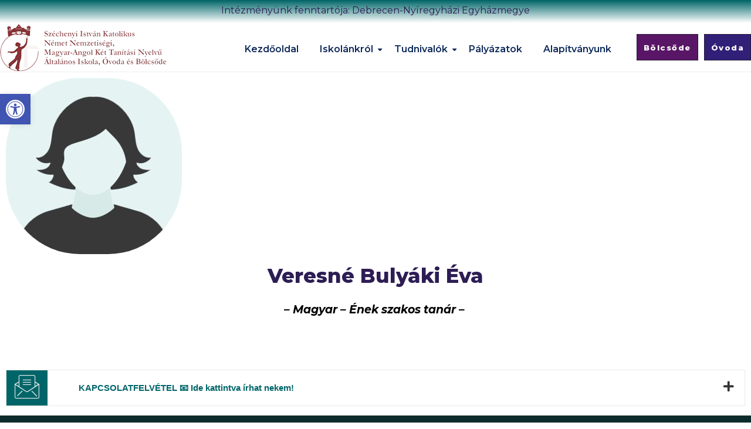

--- FILE ---
content_type: text/css
request_url: https://szechenyimsz.hu/wp-content/cache/wpfc-minified/mlg88t8y/h5i2w.css
body_size: 852
content:
.cf-tr:before, .cf-tr:after {
content: " ";
display: table;
}
.cf-tr:after {
clear: both;
}
.cf-tr {
*zoom: 1;
} .testimonial_rotator_wrap {
margin: 20px 10px;
padding: 10px;
overflow: hidden;
position: relative;
}
.testimonial_rotator_wrap.with-prevnext {
padding: 10px 40px;
}
.testimonial_rotator_wrap *, .testimonial_rotator_wrap *:before, .testimonial_rotator_wrap *:after {
box-sizing: border-box;
} .testimonial_rotator.format-rotator .slide {
display: none;
}
.testimonial_rotator h1,
.testimonial_rotator h2 {
margin: 10px 0 0 0;
padding: 0;
}
.testimonial_rotator .testimonial_rotator_slide_title {
margin: 0 0 5px 0;
} .testimonial_rotator_widget_wrap .testimonial_rotator_stars {
padding: 10px 0;
} .testimonial_rotator.format-list .slide {
margin: 40px 0;
} .testimonial_rotator_microdata {
display: none;
}
.testimonial_rotator_stars {
padding: 10px 0;
}
.testimonial_rotator_star {
margin: 0 3px 0 0;
float: left;
width: 20px;
height: 20px;
color: #d8b767;
font-size: 20px;
line-height: 20px;
}
.testimonial_rotator.rounded .img img {
border-radius: 50%;
}
.testimonial_rotator .more-link,
.testimonial-rotator-view-more {
white-space: nowrap;
}
.testimonial_rotator_paged a {
padding: 4px 10px;
text-decoration: none;
}
.testimonial_rotator_paged a:first-child {
float: right;
}
.testimonial_rotator_paged a:last-child {
float: left;
} .testimonial_rotator_prev,
.testimonial_rotator_next {
font-size: 20px;
line-height: 20px;
color: #666;
color: rgba(0, 0, 0, 0.2);
cursor: pointer;
position: absolute;
top: 35%;
z-index: 8888;
transition: all 0.35s;
}
.testimonial_rotator_prev:hover, .testimonial_rotator_next:hover {
color: rgba(0, 0, 0, 0.5);
}
.testimonial_rotator_prev {
left: 3px;
}
.testimonial_rotator_next {
right: 3px;
} .testimonial_rotator_widget_wrap {
position: relative;
}
.testimonial_rotator_widget_wrap.with-prevnext {
padding: 0 25px;
}
.testimonial_rotator_widget_wrap .testimonial_rotator_prev {
left: 0;
}
.testimonial_rotator_widget_wrap .testimonial_rotator_next {
right: 0;
} div.testimonial-rotator-error {
color: #aa3429;
font-weight: bold;
display: block;
padding: 10px;
font-size: 11px;
border-radius: 3px;
text-align: center;
border: solid 1px #aa3429;
text-transform: uppercase;
} .testimonial_rotator.template-default .slide {
width: 100%;
height: auto;
}
.testimonial_rotator.template-default .has-image .img,
.testimonial_rotator_single.has-image.template-default .img {
width: 20%;
margin-right: 5%;
float: left;
padding: 0;
padding-top: 0.5em;
}
.testimonial_rotator.template-default .has-image .img img,
.testimonial_rotator_single.has-image.template-default .img img {
width: 100%;
max-width: 150px;
height: auto;
}
.testimonial_rotator.template-default .has-image .text,
.testimonial_rotator_single.has-image.template-default .text {
width: 75%;
float: left;
padding: 0;
margin: 0;
}
.testimonial_rotator.template-default .testimonial_rotator_author_info {
font-style: italic;
line-height: 1.2em;
padding: 10px 0 10px 15px;
border-left: solid 3px #efefef;
margin: 10px 0;
}
.testimonial_rotator.template-default .testimonial_rotator_author_info p {
font-size: 1.1em;
line-height: 1.2em;
} .testimonial_rotator.template-longform .slide {
width: 100%;
height: auto;
text-align: center;
}
.testimonial_rotator.template-longform .testimonial_rotator_stars,
.testimonial_rotator.template-longform .testimonial_rotator_slide_title {
text-align: center;
}
.testimonial_rotator.template-longform .testimonial_rotator_star {
float: none;
width: auto;
height: auto;
font-size: 1.3em;
line-height: 0.9em;
}
.testimonial_rotator.template-longform .testimonial_rotator_quote {
text-align: center;
}
.testimonial_rotator.template-longform hr.longform_hr {
width: 175px;
height: 3px;
background: #efefef;
border: none;
margin: 20px auto;
}
.testimonial_rotator.template-longform .testimonial_rotator_author_info {
margin: 5px auto 10px auto;
padding: 5px;
border: none;
}
.testimonial_rotator.template-longform .testimonial_rotator_author_info p {
padding-top: 0;
margin-top: 0;
text-align: center;
font-size: 0.9em;
line-height: 1.1em;
}
.testimonial_rotator.template-longform .testimonial_rotator_img {
width: 50px;
height: 50px;
border-radius: 100%;
margin: 0 auto;
display: block;
overflow: hidden;
}
.testimonial_rotator.template-longform .testimonial_rotator_img img {
width: 50px;
height: 50px;
}
.wh-sidebar .testimonial_rotator_wrap {
padding: 0;
}

--- FILE ---
content_type: text/css
request_url: https://szechenyimsz.hu/wp-content/cache/wpfc-minified/dni1tye/h5i2w.css
body_size: 594
content:
.msm-wrap .woocommerce #commentform {
margin-left: 0;
margin-right: 0;
}
.msm-wrap .woocommerce p.stars a {
color: #ecb202;
}
.msm-wrap .woocommerce .star-rating {
width: 85px;
}
.msm-wrap .woocommerce .star-rating span {
color: #ecb202;
}
.msm-wrap .woocommerce .woocommerce-review-link {
margin-left: 15px;
}
.msm-wrap .woocommerce #review_form #respond p {
overflow: hidden;
padding-left: 0;
}
.msm-wrap .woocommerce #review_form #respond p.form-submit {
padding-top: 5px;
}
.msm-wrap .woocommerce #reviews #comments ol.commentlist li .comment-text {
border-radius: 0;
}
.msm-wrap .woocommerce #review_form #respond textarea,
.msm-wrap .woocommerce #review_form #respond input {
border: none;
}
.msm-wrap .woocommerce.columns-1 .msm-wc-products .product {
width: 100%;
margin-right: 0;
}
.msm-wrap .woocommerce.columns-2 .msm-wc-products .product {
width: 48%;
}
.msm-wrap .woocommerce.columns-3 .msm-wc-products .product {
width: 30.75%;
}
.msm-wrap .woocommerce.columns-5 .msm-wc-products .product {
width: 16.95%;
}
.msm-wrap .woocommerce.columns-6 .msm-wc-products .product {
width: 13.5%;
}
.msm-wrap .woocommerce .msm-wc-products {
display: block;
}
.msm-wrap .woocommerce .msm-wc-products .product {
float: left;
margin: 0 3.8% 2.992em 0;
padding: 0;
position: relative;
width: 22.05%;
margin-left: 0;
}
.msm-wrap .woocommerce .msm-wc-products .product.last {
margin-right: 0;
}
.msm-wrap .woocommerce .msm-wc-products .product h3 {
font-size: 15px;
font-weight: 500;
line-height: 24px;
color: #000;
padding: 0 30px;
margin-top: 29px;
margin-bottom: 7px;
}
.msm-wrap .woocommerce .msm-wc-products .product .price {
font-size: 18px;
color: #171717;
width: 80%;
margin: 0 auto;
overflow: hidden;
}
.msm-wrap .woocommerce .msm-wc-products .product .price del {
float: left;
margin-right: 4px;
font-size: 15px;
}
.msm-wrap .woocommerce .msm-wc-products .product .price ins {
float: right;
font-weight: normal;
}
.msm-wrap .woocommerce .msm-wc-products .product .star-rating {
margin: 0 auto;
margin-bottom: 5px;
position: relative;
left: 6px;
}
.msm-wrap .woocommerce .msm-wc-products .product .star-rating span {
color: #ecb202;
}
.msm-wrap .woocommerce .msm-wc-products .product .onsale {
top: 0;
right: 0;
left: auto;
margin: -.5em -.5em 0 0;
min-height: 3.236em;
min-width: 3.236em;
padding: .202em;
font-size: 1em;
font-weight: 700;
position: absolute;
text-align: center;
line-height: 3.236;
border-radius: 100%;
background-color: red;
color: white;
-webkit-font-smoothing: antialiased;
}
.msm-wrap .woocommerce .msm-wc-products .product .added_to_cart {
padding-left: 30px;
display: none;
}
.msm-wrap .woocommerce .products {
position: static;
border: none;
display: block;
box-shadow: none;
}
.msm-wrap .woocommerce .products:before {
border: none;
}
.msm-wrap .woocommerce .products li {
border: none;
background: #fff;
}
.msm-wrap .woocommerce .products li:hover {
background: none;
}
.msm-wrap .woocommerce .products li a {
width: auto;
margin: auto;
}

--- FILE ---
content_type: text/css
request_url: https://szechenyimsz.hu/wp-content/cache/wpfc-minified/2o4abmee/h5i2w.css
body_size: 389
content:
.sl-hover {
overflow: hidden;
padding: 0 4px;
height: 1em;
margin-bottom: 7px;
}
.sl-hover span {
position: relative;
display: inline-block;
-webkit-transition: -webkit-transform 0.3s;
-moz-transition: -moz-transform 0.3s;
transition: transform 0.3s;
}
.sl-hover span::before  {
position: absolute;
top: 100%;
content: attr(data-hover);
font-weight: 800;
-webkit-transform: translate3d(0,0,0);
-moz-transform: translate3d(0,0,0);
transform: translate3d(0,0,0);
} .elementor-tabs-view-horizontal.stretched .elementor-tab-desktop-title.elementor-active:before,
.elementor-tabs-view-horizontal.stretched .elementor-tab-desktop-title:hover:before {
content: "";
position: absolute;
height: 3px;
width: 100%;
background-color: #fff;
top: -3px;
left: 0;
}
.elementor-tabs-view-horizontal.stretched .elementor-tab-desktop-title {
text-align: center;
background-color: #f39c15;
display: flex;
align-items: center;
justify-content: center;
flex: 1;
border: 1px solid #e06d21;
border-left: 0;
padding: 20px;
transition: all 0.3s;
}
.elementor-tabs-view-horizontal.stretched .elementor-tab-desktop-title:first-child {
border-left: 1px solid #e06d21;
} .elementor-tab-desktop-title:hover .sl-hover span,
.elementor-tab-desktop-title:focus .sl-hover span {
-webkit-transform: translateY(-100%);
-moz-transform: translateY(-100%);
transform: translateY(-100%);
} @media (min-width: 768px) {
.elementor-tabs-view-horizontal.stretched .elementor-tabs-wrapper {
display: flex;
overflow: visible;
}
.elementor-tabs-view-horizontal.stretched .elementor-tab-title a {
width: 100%;
}
.elementor-tabs-view-horizontal.stretched .elementor-tab-title a em {
margin-bottom: 0;
font-size: 0.7em;
color: #ffffffcf;
font-style: normal;
display: block;
}
} .elementor-tab-mobile-title {
font-size: 16px !important;
}
.elementor-tab-mobile-title em {
display: none;
}

--- FILE ---
content_type: text/css
request_url: https://szechenyimsz.hu/wp-content/uploads/elementor/css/post-6724.css?ver=1768600678
body_size: 621
content:
.elementor-6724 .elementor-element.elementor-element-b24fcdb img{max-width:20%;border-radius:126px 126px 126px 126px;}.elementor-6724 .elementor-element.elementor-element-798f28d{text-align:center;}.elementor-6724 .elementor-element.elementor-element-f119f67{text-align:center;font-size:19px;}.elementor-6724 .elementor-element.elementor-element-4ecf338{--divider-border-style:solid;--divider-color:#00000082;--divider-border-width:1px;}.elementor-6724 .elementor-element.elementor-element-4ecf338 .elementor-divider-separator{width:100%;}.elementor-6724 .elementor-element.elementor-element-4ecf338 .elementor-divider{padding-block-start:15px;padding-block-end:15px;}.elementor-6724 .elementor-element.elementor-element-60fa63b .wpr-acc-icon-box{width:70px;}.elementor-6724 .elementor-element.elementor-element-60fa63b .wpr-advanced-accordion .wpr-acc-button .wpr-acc-icon-box-after{border-left:30px solid #006568;}.elementor-6724 .elementor-element.elementor-element-60fa63b .wpr-advanced-accordion .wpr-acc-active .wpr-toggle-icon i{transform:rotate(0deg);transform-origin:center;}.elementor-6724 .elementor-element.elementor-element-60fa63b .wpr-advanced-accordion .wpr-acc-active .wpr-toggle-icon svg{transform:rotate(0deg);transform-origin:center;}.elementor-6724 .elementor-element.elementor-element-60fa63b .wpr-advanced-accordion .wpr-acc-button{color:#006568;background-color:#FFFFFF;border-color:#EAEAEA;margin-top:6px;margin-bottom:6px;padding:18px 18px 18px 18px;border-style:solid;border-width:1px 1px 1px 1px;border-radius:0px 0px 0px 0px;}.elementor-6724 .elementor-element.elementor-element-60fa63b .wpr-advanced-accordion .wpr-acc-button .wpr-acc-title-text{color:#006568;}.elementor-6724 .elementor-element.elementor-element-60fa63b .wpr-advanced-accordion .wpr-acc-button, .elementor-6724 .elementor-element.elementor-element-60fa63b .wpr-advanced-accordion .wpr-acc-button .wpr-acc-title-text{font-weight:600;}.elementor-6724 .elementor-element.elementor-element-60fa63b .wpr-advanced-accordion button.wpr-acc-button{transition:all 0.3s ease-in-out;}.elementor-6724 .elementor-element.elementor-element-60fa63b .wpr-advanced-accordion .wpr-acc-button.wpr-acc-active{color:#006568;}.elementor-6724 .elementor-element.elementor-element-60fa63b .wpr-advanced-accordion .wpr-acc-button.wpr-acc-active .wpr-acc-title-text{color:#006568;}.elementor-6724 .elementor-element.elementor-element-60fa63b.wpr-advanced-accordion-icon-no-box .wpr-acc-item-title .wpr-acc-title-text{margin-left:5px;}.elementor-6724 .elementor-element.elementor-element-60fa63b.wpr-advanced-accordion-icon-side-box .wpr-acc-item-title .wpr-acc-title-text{margin-left:calc(70px + 5px);}.elementor-6724 .elementor-element.elementor-element-60fa63b.wpr-advanced-accordion-icon-side-curve .wpr-acc-item-title .wpr-acc-title-text{margin-left:calc(70px + 30px + 5px);}.elementor-6724 .elementor-element.elementor-element-60fa63b .wpr-advanced-accordion .wpr-acc-button .wpr-title-icon i{color:#EDEDED;font-size:42px;}.elementor-6724 .elementor-element.elementor-element-60fa63b .wpr-advanced-accordion .wpr-acc-button .wpr-title-icon svg{fill:#EDEDED;width:42px;}.elementor-6724 .elementor-element.elementor-element-60fa63b .wpr-advanced-accordion .wpr-acc-button .wpr-toggle-icon i{color:#333333;font-size:20px;}.elementor-6724 .elementor-element.elementor-element-60fa63b .wpr-advanced-accordion .wpr-acc-button .wpr-toggle-icon svg{fill:#333333;width:20px;}.elementor-6724 .elementor-element.elementor-element-60fa63b .wpr-advanced-accordion .wpr-acc-button .wpr-acc-icon-box{background-color:#006568;}.elementor-6724 .elementor-element.elementor-element-60fa63b .wpr-advanced-accordion .wpr-toggle-icon i{transition:all 0.3s ease-in-out;}.elementor-6724 .elementor-element.elementor-element-60fa63b .wpr-advanced-accordion .wpr-title-icon i{transition:all 0.3s ease-in-out;}.elementor-6724 .elementor-element.elementor-element-60fa63b .wpr-advanced-accordion .wpr-toggle-icon svg{transition:all 0.3s ease-in-out;}.elementor-6724 .elementor-element.elementor-element-60fa63b .wpr-advanced-accordion .wpr-title-icon svg{transition:all 0.3s ease-in-out;}.elementor-6724 .elementor-element.elementor-element-60fa63b .wpr-advanced-accordion .wpr-acc-button.wpr-acc-active .wpr-title-icon i{color:#FFFFFF;}.elementor-6724 .elementor-element.elementor-element-60fa63b .wpr-advanced-accordion .wpr-acc-button.wpr-acc-active .wpr-title-icon svg{fill:#FFFFFF;}.elementor-6724 .elementor-element.elementor-element-60fa63b .wpr-advanced-accordion .wpr-acc-button.wpr-acc-active .wpr-toggle-icon i{color:#006568;}.elementor-6724 .elementor-element.elementor-element-60fa63b .wpr-advanced-accordion .wpr-acc-button.wpr-acc-active .wpr-toggle-icon svg{fill:#006568;}.elementor-6724 .elementor-element.elementor-element-60fa63b .wpr-advanced-accordion .wpr-acc-button.wpr-acc-active .wpr-acc-icon-box{background-color:#006568;}.elementor-6724 .elementor-element.elementor-element-60fa63b.wpr-advanced-accordion-icon-side-box .wpr-advanced-accordion .wpr-acc-icon-box{border-radius:0px 0px 0px 0px;}.elementor-6724 .elementor-element.elementor-element-60fa63b.wpr-advanced-accordion-icon-side-curve .wpr-advanced-accordion .wpr-acc-icon-box{border-radius:0px 0 0 0px;}.elementor-6724 .elementor-element.elementor-element-60fa63b .wpr-advanced-accordion .wpr-acc-panel .wpr-acc-panel-content{color:#7a7a7a;}.elementor-6724 .elementor-element.elementor-element-60fa63b .wpr-advanced-accordion .wpr-acc-panel{background-color:#FFFFFF;border-color:#E8E8E8;padding:25px 25px 25px 25px;border-style:solid;border-width:1px 1px 1px 1px;border-radius:0px 0px 0px 0px;}@media(max-width:1300px){.elementor-6724 .elementor-element.elementor-element-b24fcdb img{max-width:30%;}.elementor-6724 .elementor-element.elementor-element-60fa63b .wpr-advanced-accordion .wpr-acc-button .wpr-acc-icon-box-after{border-left:0px solid #006568;}.elementor-6724 .elementor-element.elementor-element-60fa63b .wpr-advanced-accordion .wpr-acc-button, .elementor-6724 .elementor-element.elementor-element-60fa63b .wpr-advanced-accordion .wpr-acc-button .wpr-acc-title-text{line-height:1.6em;}}@media(max-width:767px){.elementor-6724 .elementor-element.elementor-element-b24fcdb img{max-width:50%;}.elementor-6724 .elementor-element.elementor-element-798f28d .elementor-heading-title{font-size:19px;}.elementor-6724 .elementor-element.elementor-element-f119f67{font-size:12px;}.elementor-6724 .elementor-element.elementor-element-60fa63b .wpr-advanced-accordion .wpr-acc-button .wpr-acc-icon-box-after{border-left:0px solid #006568;}.elementor-6724 .elementor-element.elementor-element-60fa63b .wpr-advanced-accordion .wpr-acc-button, .elementor-6724 .elementor-element.elementor-element-60fa63b .wpr-advanced-accordion .wpr-acc-button .wpr-acc-title-text{line-height:1.3em;}.elementor-6724 .elementor-element.elementor-element-60fa63b.wpr-advanced-accordion-icon-side-box .wpr-advanced-accordion .wpr-acc-icon-box{border-radius:0px 0px 0px 0px;}.elementor-6724 .elementor-element.elementor-element-60fa63b.wpr-advanced-accordion-icon-side-curve .wpr-advanced-accordion .wpr-acc-icon-box{border-radius:0px 0 0 0px;}}

--- FILE ---
content_type: text/css
request_url: https://szechenyimsz.hu/wp-content/cache/wpfc-minified/g2ndpv51/h5i2w.css
body_size: 4463
content:
.scp-shortcode h1,
.scp-shortcode h2,
.scp-shortcode h3,
.scp-shortcode h4,
.scp-shortcode h5,
.scp-shortcode h6 {
margin-top: 2px;
margin-bottom: 2px;
line-height: 14px; }
.scp-shortcode p {
margin: 0; }
.scp-icon-bullet-text-icon,
.scp-icon-bullet-text-text {
float: left; }
.scp-icon-bullet-text-text {
padding-top: 5px;
margin-bottom: 10px; }
.scp-icon-bullet-text-text p {
font-size: 11px;
font-weight: bold;
line-height: 17px; }
.scp-ribbon-wrapper {
position: relative; }
.scp-ribbon-text {
position: relative; }
.scp-icon-background {
border-radius: 50%;
display: inline-block; }
@media (max-width: 767px) {
.scp-icon-bullet-text {
width: 100%;
margin-bottom: 18px; } }
.sf-menu li.msm-menu-item .linp-post-list a {
margin: 0; }
.linp-post-list .item {
position: relative;
min-height: 117px;
padding: 15px; }
.linp-post-list .item .inner-wrap:hover {
box-shadow: 0px 2px 7px #d4d4d4; }
.linp-post-list .item .img-container {
overflow: hidden;
position: relative;
width: 100%;
height: auto; }
.linp-post-list .item .img-container a:before {
content: '';
display: block;
position: absolute;
width: 100%;
height: 100%;
background: rgba(0, 0, 0, 0);
z-index: 2;
top: 0;
left: 0;
z-index: 1;
transition: background 0.3s;
-webkit-transition: background 0.3s; }
.linp-post-list .item .img-container a:hover:before {
background: rgba(0, 0, 0, 0.3); }
.linp-post-list .item .img-container a:hover img {
transform: translateZ(0) scale(1.1, 1.1);
-moz-transform: translateZ(0) scale(1.1, 1.1);
-webkit-transform: translateZ(0) scale(1.1, 1.1);
-ms-transform: none; }
.linp-post-list .item .img-container a img {
transition: all 0.3s ease-in-out;
-webkit-transition: all 0.3s ease-in-out; }
.linp-post-list .item .data {
padding: 21px 26px;
border: 1px solid #DCDFE8; }
.linp-post-list .item .data .read-more {
font-weight: 400; }
.linp-post-list .item .data .content {
line-height: 24px;
font-size: 17px; }
.linp-post-list .item .data h1,
.linp-post-list .item .data h2,
.linp-post-list .item .data h3,
.linp-post-list .item .data h4,
.linp-post-list .item .data h5,
.linp-post-list .item .data h6 {
margin-top: 0;
margin-bottom: 11px;
line-height: 20px; }
.linp-post-list .item .data h3 a {
font-size: 16px;
line-height: 20px;
font-weight: bold;
display: inline;
color: #555; }
.linp-post-list .item .meta-data {
margin-bottom: 12px;
font-weight: 500; }
.linp-post-list .item .meta-data .date {
font-size: 13px;
color: #878787; }
.linp-post-list .item .meta-data .date .month {
border-bottom: 1px solid #FFF;
padding: 0 5px;
line-height: 21px; }
.linp-post-list .item .meta-data .date .day {
font-size: 18px; }
.linp-post-list .item .meta-data i {
position: relative;
top: 2px;
font-size: 14px; }
.linp-post-list .item .meta-data span {
margin-right: 11px;
font-size: 12px;
font-weight: normal; }
.linp-post-list .item .meta-data .author {
font-size: 12px;
text-transform: uppercase; }
.linp-post-list .item .meta-data .author i {
font-size: 11px;
top: 1px;
position: relative; }
.linp-post-list .item i {
margin-right: 5px; }
@media (max-width: 768px) {
.linp-post-list .item .img-container .date {
font-size: 9px;
padding: 0 6px;
top: 5px;
left: 5px; }
.linp-post-list .item .img-container .date .month {
padding: 0; }
.linp-post-list .item .img-container .date .day {
font-size: 14px; } }
.linp-post-list.layout_2 .item {
margin-bottom: 15px; }
.linp-post-list.layout_2 .item:hover .data {
box-shadow: 0px 2px 7px #d4d4d4; }
.linp-post-list.layout_2 .item .inner-wrap:hover {
box-shadow: none; }
.linp-post-list.layout_2 .item .data {
margin: -26px 14px;
background: #fff;
z-index: 9;
position: relative;
border: none;
padding: 16px 19px; }
.linp-post-list.layout_2 .item .data h1,
.linp-post-list.layout_2 .item .data h2,
.linp-post-list.layout_2 .item .data h3,
.linp-post-list.layout_2 .item .data h4,
.linp-post-list.layout_2 .item .data h5,
.linp-post-list.layout_2 .item .data h6 {
line-height: 17px;
margin-bottom: 8px; }
.linp-post-list.layout_2 .item .data h3 a {
line-height: 17px; }
.linp-post-list.layout_2 .item .meta-data {
margin-bottom: 7px; }
.linp-post-list.layout_3 .item {
margin-left: 13px;
min-height: auto;
padding: 2px 23px; }
.linp-post-list.layout_3 .item:before {
content: "\e951";
font-family: ed-icon;
position: absolute;
left: 0;
top: 4px;
font-size: 18px; }
.linp-post-list.layout_3 .item h3, .linp-post-list.layout_3 .item h3 a {
margin: 0;
font-size: 14px;
line-height: 23px;
color: #5c5b5b; }
.linp-post-list.layout_3 .item .meta-data {
margin-bottom: 0; }
.st-video-popup .vc_figure {
position: relative; }
.st-video-popup .box {
position: absolute;
top: 50%;
left: 50%;
margin-top: -30px;
width: 60px;
height: 60px;
border-radius: 50%;
border: 6px solid #fff;
cursor: pointer;
margin-left: -30px; }
.st-video-popup .tri {
position: relative;
top: 50%;
left: 50%;
width: 0;
margin-top: -10px;
margin-left: -3px;
height: 0;
border-top: 11px solid transparent;
border-bottom: 11px solid transparent;
border-left: 13px solid #fff; }
.filter-button-group {
text-align: center;
margin-top: 30px;
margin-bottom: 30px; }
.filter-button-group span {
margin-right: 30px;
cursor: pointer;
position: relative;
text-transform: uppercase;
line-height: 30px; }
.filter-button-group span:after, .filter-button-group span.active:after {
content: "";
position: absolute;
bottom: -8px;
left: 0;
display: block;
height: 3px;
width: 100%;
background-color: #000;
-webkit-transform: scaleX(0);
transform: scaleX(0);
-webkit-transform-origin: right;
transform-origin: right;
transition: -webkit-transform 0.4s cubic-bezier(0.19, 1, 0.22, 1);
transition: transform 0.4s cubic-bezier(0.19, 1, 0.22, 1); }
.filter-button-group span.active:after, .filter-button-group span:hover:after {
-webkit-transform-origin: left;
transform-origin: left;
-webkit-transform: scaleX(1);
transform: scaleX(1); } .wh-portfolio-grid {
margin: 0 auto;
margin-top: 57px;
width: 100%; } .wh-portfolio-grid:after {
content: '';
display: block;
clear: both; } .no-border .grid-item {
box-shadow: none; }
.grid-item {
float: left;
margin-bottom: 20px;
background: #fff;
box-shadow: 0 1px 1px rgba(0, 0, 0, 0.26); }
.grid-item:hover {
box-shadow: 0 15px 30px rgba(0, 0, 0, 0.15);
overflow: hidden; }
.grid-item ul.project-categories {
text-align: center;
list-style: none;
padding: 0;
margin-top: 10px; }
.grid-item ul.project-categories li {
color: #fff;
display: inline-block;
background: #808080;
padding: 1px 10px;
font-size: 14px;
line-height: 19px;
text-transform: uppercase; }
.grid-item .description {
position: relative;
width: 100%;
padding: 24px 30px 29px 55px;
float: left;
color: #808080;
border-top: none; }
.grid-item .description:after {
content: "\e9e5";
font-family: icomoon;
position: absolute;
top: 28px;
left: 28px;
font-size: 18px; }
.grid-item .description p {
line-height: 22px; }
.grid-item .description .subtitle {
text-transform: uppercase;
font-size: 15px;
line-height: 20px;
margin-top: 5px;
color: #1F1F1F; }
figure.portfolio {
color: #fff;
position: relative;
float: left;
overflow: hidden;
width: 100%;
height: 100%;
text-align: center; }
figure.portfolio * {
-webkit-box-sizing: padding-box;
box-sizing: padding-box;
-webkit-transition: all 0.2s ease-out;
transition: all 0.2s ease-out; }
figure.portfolio img {
width: 100%;
vertical-align: top; }
figure.portfolio figcaption {
top: 50%;
left: 20px;
right: 20px;
position: absolute;
opacity: 0;
z-index: 1; }
figure.portfolio figcaption h5 {
margin: 0;
text-transform: uppercase;
font-family: inherit;
font-size: 16px;
line-height: 20px;
font-weight: normal; }
figure.portfolio:after {
background-color: #fff;
position: absolute;
content: "";
display: block;
top: 0;
left: 0;
right: 0;
bottom: 0;
-webkit-transition: all 0.4s ease-in-out;
transition: all 0.4s ease-in-out;
-webkit-transform: scale(0.5);
transform: scale(0.5);
opacity: 0; }
figure.portfolio a {
left: 0;
right: 0;
top: 0;
bottom: 0;
position: absolute;
z-index: 1; }
figure.portfolio:hover figcaption {
-webkit-transform: translateY(-50%);
transform: translateY(-50%);
-webkit-transition-delay: 0.2s;
transition-delay: 0.2s;
opacity: 1; }
figure.portfolio:hover:after, figure.portfolio.hover:after {
-webkit-transform: scale(1);
transform: scale(1);
opacity: 0.8; }
.scp-share-this.share-this {
margin-top: 0; }
.scp-share-this.share-this .share-buttons {
margin: 5px 0; }
.wh-menu-center ul.sf-menu {
float: none;
text-align: center; }
.wh-menu-center ul.sf-menu li {
display: inline-block;
float: none; }
.wh-menu-center ul.sf-menu li .sub-menu li {
display: block;
float: left; }
.dribble-shots {
margin: 0;
padding: 0; }
.dribble-shots li {
float: left;
list-style: none; }
.dribble-shots li img {
max-width: 100%; }
.wh-content-box {
position: relative; }
.wh-content-box .overlay {
display: none; }
.wh-content-box:hover .overlay {
display: block;
background: rgba(255, 0, 0, 0.5);
position: absolute;
top: 0;
bottom: 0;
left: 0;
right: 0;
color: #fff;
padding: 20px;
text-align: center; }
.wh-content-box .wh-content-box-link {
position: absolute;
width: 100%;
height: 100%;
top: 0;
left: 0; }
.msm-submenu .schedule {
display: block;
box-shadow: none;
width: 100%; }
.schedule {
margin: 0;
padding: 0;
display: block; }
.schedule li {
display: table !important;
width: 100%;
border-top: 1px solid #e6e6e6;
padding: 15px 38px; }
.schedule li span {
display: table-cell;
color: #000; }
.schedule li span.right {
text-align: right; }
.schedule li:hover {
background-color: #fbfbfb; }
.scp-tribe-events-wrap .widget-title {
background-color: #F35F46;
padding: 18px 18px 18px 62px;
position: relative;
margin-bottom: 0;
font-size: 18px;
font-weight: 500; }
.scp-tribe-events-wrap .widget-title i {
position: absolute;
top: 17px;
left: 17px;
font-size: 29px; }
.scp-tribe-events {
list-style: none;
margin: 0;
padding: 0; }
.scp-tribe-events .inner-circle {
position: relative;
width: 100%;
background-color: #639;
height: 100%;
border-radius: 50%; }
.scp-tribe-events .event {
display: table;
width: 100%;
margin-bottom: 15px;
background-color: #fff;
box-shadow: 0px 0px 4px 1px #d9d9d9; }
.scp-tribe-events .event .info {
display: table-cell;
vertical-align: middle;
padding: 17px; }
.scp-tribe-events .event .info .title {
font-size: 14px;
line-height: 19px;
font-weight: bold; }
.scp-tribe-events .event .info .title a {
color: #555; }
.scp-tribe-events .event .date {
display: table-cell;
vertical-align: middle;
width: 60px;
background-color: #6c98e1;
padding-top: 9px;
padding-bottom: 9px;
color: #fff; }
.scp-tribe-events .event .date span {
display: block; }
.scp-tribe-events .event .date .month {
font-weight: bold;
text-transform: uppercase;
font-size: 11px;
text-align: center;
line-height: 21px; }
.scp-tribe-events .event .date .day {
font-weight: bold;
text-transform: uppercase;
font-size: 16px;
text-align: center;
line-height: 18px; }
.scp-tribe-events .event .date .divider {
display: block;
margin: 5px auto; }
.scp-tribe-events-link {
padding: 20px 20px 20px 0;
margin-bottom: 0;
font-weight: 400; }
.scp-tribe-events-link a {
text-transform: uppercase; }
.scp-tribe-events-wrap.layout_2 .event,
.scp-tribe-events-wrap.layout_3 .event {
box-shadow: none;
border-bottom: 1px solid #ddd;
margin-bottom: 0;
padding: 23px 25px;
background: none; }
.scp-tribe-events-wrap.layout_2 .event:first-child,
.scp-tribe-events-wrap.layout_3 .event:first-child {
border-top: 1px solid #ddd; }
.scp-tribe-events-wrap.layout_2 .event:hover,
.scp-tribe-events-wrap.layout_3 .event:hover {
background-color: #fafafa; }
.scp-tribe-events-wrap.layout_2 .event .info, .scp-tribe-events-wrap.layout_2 .event .date,
.scp-tribe-events-wrap.layout_3 .event .info,
.scp-tribe-events-wrap.layout_3 .event .date {
display: block;
padding: 0; }
.scp-tribe-events-wrap.layout_2 .event .date,
.scp-tribe-events-wrap.layout_3 .event .date {
width: auto;
background-color: inherit;
color: inherit;
margin-bottom: 6px; }
.scp-tribe-events-wrap.layout_2 .event .date span,
.scp-tribe-events-wrap.layout_3 .event .date span {
display: inline; }
.scp-tribe-events-wrap.layout_2 .event .info .title,
.scp-tribe-events-wrap.layout_3 .event .info .title {
font-size: 19px;
line-height: 22px;
font-weight: 400; }
.scp-tribe-events-wrap.layout_2 .event .date {
font-size: 14px; }
.scp-tribe-events-wrap.layout_2 .event .info .title {
font-size: 18px;
line-height: 25px;
font-weight: 500; }
.scp-tribe-events-wrap.layout_3 .event {
width: 100%; }
.scp-tribe-events-wrap.layout_3 .event .date {
width: 33%; }
.scp-tribe-events-wrap.layout_3 .event .date span {
font-size: 14px; }
.scp-tribe-events-wrap.layout_4 .event {
background-color: transparent;
box-shadow: none; }
.scp-tribe-events-wrap.layout_4 .event .date {
padding-top: 0px;
padding-bottom: 0px;
background-color: transparent;
vertical-align: top; }
.scp-tribe-events-wrap.layout_4 .event .date span {
font-size: 14px;
font-weight: bold;
text-transform: capitalize;
line-height: 15px;
text-align: center;
margin-top: 2px; }
.scp-tribe-events-wrap.layout_4 .event .date .circle {
width: 63px;
height: 63px;
background-color: #ffc001;
border-radius: 50%;
border: 8px solid #377bac;
padding-top: 7px; }
.scp-tribe-events-wrap.layout_4 .event .info {
padding-left: 15px; }
.scp-tribe-events-wrap.layout_4 .event .info .title {
font-size: 16px;
line-height: 21px;
font-weight: bold;
padding-bottom: 5px; }
.scp-instagram-pics {
margin: 0 auto;
padding: 0; }
.scp-instagram-pics li {
float: left;
list-style-type: none; }
.scp-instagram-pics li img {
width: 100%; }
.our-process {
position: relative;
overflow: hidden;
padding-top: 40px; }
.our-process .img-wrap {
position: absolute;
top: 0;
left: 0;
width: 100%;
height: auto; }
.our-process .dot-container {
float: left;
width: 100px;
position: relative;
text-align: center;
margin-bottom: 30px;
padding: 0 10px; }
.our-process .dot-container .dot-wrap {
opacity: 0.5;
width: 100%;
height: auto;
overflow: hidden;
margin-bottom: 14px; }
.our-process .dot-container .dot {
font-size: 28px; }
.our-process .dot-container .line {
height: 3px;
width: 0;
background: #ff5a5f; }
.our-process .dot-container .triangle {
left: 50%;
margin-left: -10px;
margin-bottom: 20px;
position: relative;
width: 0;
height: 10px;
border-left: 10px solid transparent;
border-right: 10px solid transparent;
border-top: 10px solid #ff5a5f;
opacity: 0; }
.our-process .dot-container {
color: #070708;
font-size: 14px; }
.our-process .dot-container .text {
padding: 0 10px;
opacity: 0.5;
width: 100%; }
.our-process .dots .title {
float: left;
width: 100%;
color: #303030;
font-size: 16px;
margin: 0;
font-weight: 600;
line-height: 25px;
margin-bottom: 10px; }
.wh-hexagon-icon {
position: relative;
line-height: 1em; }
.wh-hexagon-icon * {
transition: all 0.3s ease-out; }
.wh-hexagon-icon i {
position: absolute;
top: 50%;
left: 0; }
.wh-theme-icon {
line-height: 22px; }
.icon-box-arrow .elementor-widget-container {
width: 100%; }
.icon-box-arrow {
display: flex;
padding-right: 20px; }
.icon-box-arrow .elementor-icon-box-wrapper {
display: flex;
flex-direction: row;
text-align: left;
align-items: center; }
.icon-box-arrow .elementor-icon-box-icon {
margin-right: 15px !important;
margin-bottom: 0 !important;
display: inline-flex; }
.icon-box-arrow .elementor-icon-box-title:after {
content: "\f0da";
font-family: FontAwesome;
position: absolute;
text-align: right;
right: 0;
top: 50%;
-webkit-transform: translateY(-50%);
-moz-transform: translateY(-50%);
-ms-transform: translateY(-50%);
transform: translateY(-50%);
color: inherit;
font-size: 20px; }
.icon-box-arrow .elementor-icon-box-title > a {
display: block;
margin: 0; }
.wh-video-popup {
display: grid;
grid-auto-rows: 1fr; }
.wh-video-popup .overlay {
background: #2d1d54c9;
padding: 20px 40px;
text-align: center; }
.wh-video-popup .overlay h2 {
font-size: 20px;
line-height: 32px;
font-weight: 900;
margin-bottom: 5px;
color: #fff; }
.wh-video-popup .overlay p {
color: #ffffff6e; }
.wh-video-popup .overlay .play {
background: #ffffff96;
display: inline-block;
position: relative;
margin-top: -73px;
border-radius: 50%;
padding: 19px; }
.wh-video-popup .overlay .play .inner {
background: #ff8700;
width: 73px;
height: 73px;
display: table;
position: relative;
border-radius: 50%; }
.wh-video-popup .overlay .play .inner i {
display: table-cell;
vertical-align: middle;
color: #fff;
font-size: 22px;
padding-left: 5px; }
.elementor-element .linp-post-list.layout_4 .item {
display: flex;
align-items: flex-start; }
.elementor-element .linp-post-list.layout_4 .content {
font-size: 15px;
line-height: 23px;
margin-bottom: 15px; }
.elementor-element .linp-post-list.layout_4 .img-container {
width: 30%; }
.elementor-element .linp-post-list.layout_4 .data {
width: 70%;
padding: 0 35px;
border: 0;
margin-top: -9px; }
.elementor-element .linp-post-list.layout_4 .data.full {
width: 100%;
padding: 0; }
.elementor-element .linp-post-list.layout_4 .data .wh-button {
margin-top: 15px; }
.elementor-element .linp-post-list.layout_4 .data hr {
width: 30px;
border-top: 4px solid #e6be1e;
margin-bottom: 15px; }
.elementor-element .linp-post-list.layout_4 .data .categories-links,
.elementor-element .linp-post-list.layout_4 .data .tags-links {
font-size: 14px; }
.elementor-element .linp-post-list.layout_4 .data .categories-links span,
.elementor-element .linp-post-list.layout_4 .data .tags-links span {
margin-right: 3px; }
.elementor-element .linp-post-list.layout_4 .featured {
padding: 15px; }
.elementor-element .linp-post-list.layout_4 .featured .img-container {
width: 100%;
margin-bottom: 20px; }
.elementor-element .linp-post-list.layout_4 .featured .data {
padding: 0; }
.elementor-element .linp-post-list.layout_4 .meta-data {
margin-bottom: 0;
line-height: 17px; }
.elementor-element .linp-post-list.layout_4 .meta-data span {
position: relative;
margin-right: 9px;
text-transform: uppercase;
font-size: 11px;
font-weight: 700;
color: rgba(0, 0, 0, 0.5); }
.elementor-element .linp-post-list.layout_4 .meta-data span:before {
content: "\f0da" !important;
font-family: FontAwesome !important;
padding-right: 4px !important;
font-size: 18px;
font-weight: normal;
position: relative;
top: 2px; }
.elementor-element .linp-post-list.layout_4 h4, .elementor-element .linp-post-list.layout_4 h4 a {
margin-top: 5px;
margin-bottom: 7px;
font-size: 17px;
line-height: 24px; }
.elementor-element .linp-post-list.layout_5 {
display: flex;
margin-left: -15px;
margin-right: -15px; }
.elementor-element .linp-post-list.layout_5 > div {
width: 50%; }
.elementor-element .linp-post-list.layout_5 .item {
display: flex;
align-items: flex-start; }
.elementor-element .linp-post-list.layout_5 .content {
font-size: 15px;
line-height: 23px;
margin-bottom: 15px; }
.elementor-element .linp-post-list.layout_5 .img-container {
width: 30%; }
.elementor-element .linp-post-list.layout_5 .data {
width: 70%;
padding: 0 14px;
border: 0;
margin-top: -5px; }
.elementor-element .linp-post-list.layout_5 .data.full {
width: 100%;
padding: 0; }
.elementor-element .linp-post-list.layout_5 .featured {
padding: 15px; }
.elementor-element .linp-post-list.layout_5 .featured .data {
padding: 0;
width: 100%; }
.elementor-element .linp-post-list.layout_5 .featured h4, .elementor-element .linp-post-list.layout_5 .featured h4 a {
font-size: 24px;
line-height: 32px; }
.elementor-element .linp-post-list.layout_5 .featured .img-container {
width: 100%;
margin-bottom: 20px;
overflow: hidden;
position: relative;
width: 100%;
height: auto; }
.elementor-element .linp-post-list.layout_5 .featured .img-container a:before {
content: '';
display: block;
position: absolute;
width: 100%;
height: 100%;
background: rgba(0, 0, 0, 0);
z-index: 2;
top: 0;
left: 0;
z-index: 1;
transition: background 0.3s;
-webkit-transition: background 0.3s; }
.elementor-element .linp-post-list.layout_5 .featured .img-container a:hover:before {
background: rgba(0, 0, 0, 0.3); }
.elementor-element .linp-post-list.layout_5 .featured .img-container a:hover img {
transform: translateZ(0) scale(1.1, 1.1);
-moz-transform: translateZ(0) scale(1.1, 1.1);
-webkit-transform: translateZ(0) scale(1.1, 1.1);
-ms-transform: none; }
.elementor-element .linp-post-list.layout_5 .featured .img-container a img {
transition: all 0.3s ease-in-out;
-webkit-transition: all 0.3s ease-in-out; }
.elementor-element .linp-post-list.layout_5 .meta-data {
margin-bottom: 0;
line-height: 17px; }
.elementor-element .linp-post-list.layout_5 .meta-data span {
position: relative;
margin-right: 9px;
text-transform: uppercase;
font-size: 11px;
font-weight: 700;
color: rgba(0, 0, 0, 0.5); }
.elementor-element .linp-post-list.layout_5 .meta-data span:before {
content: "\f0da" !important;
font-family: FontAwesome !important;
padding-right: 4px !important;
font-size: 18px;
font-weight: normal;
position: relative;
top: 2px; }
.elementor-element .linp-post-list.layout_5 h4, .elementor-element .linp-post-list.layout_5 h4 a {
margin-top: 5px;
margin-bottom: 7px;
font-size: 17px;
line-height: 24px; }
.highlight .scp-tribe-events-wrap.layout_5 .event {
background: #ffffff0f;
border: 0;
margin-bottom: 2px;
transition: all .3s; }
.highlight .scp-tribe-events-wrap.layout_5 .event:hover {
background: #ff8700; }
.highlight .scp-tribe-events-wrap.layout_5 .event .info .title a {
color: #fff; }
.highlight .scp-tribe-events-wrap.layout_5 .event .info .title:hover a {
opacity: 1; }
.highlight .scp-tribe-events-wrap.layout_5 .event .info span {
color: rgba(255, 255, 255, 0.7); }
.highlight .scp-tribe-events-wrap.layout_5 .event .info span:before {
content: "\f0da" !important;
font-family: FontAwesome !important;
padding-right: 4px !important;
font-size: 18px;
font-weight: normal;
position: relative;
top: 2px;
color: #fff; }
.scp-tribe-events-wrap.layout_5 .event {
padding: 22px;
box-shadow: none;
border: 1px solid #7c7c7c52; }
.scp-tribe-events-wrap.layout_5 .event .date {
background: transparent;
width: 74px;
padding: 0;
vertical-align: top; }
.scp-tribe-events-wrap.layout_5 .event .content {
font-size: 15px; }
.scp-tribe-events-wrap.layout_5 .event .info {
vertical-align: top;
display: block;
margin-top: -3px;
padding: 0 17px; }
.scp-tribe-events-wrap.layout_5 .event .info .title, .scp-tribe-events-wrap.layout_5 .event .info .title a {
line-height: 23px;
font-size: 16px;
margin-top: 7px;
margin-bottom: 7px; }
.scp-tribe-events-wrap.layout_5 .event .info .title:hover a {
opacity: .8; }
.scp-tribe-events-wrap.layout_5 .event .info .meta {
line-height: 15px; }
.scp-tribe-events-wrap.layout_5 .event .info span {
margin-right: 9px;
text-transform: uppercase;
font-size: 11px;
font-weight: 700;
color: rgba(0, 0, 0, 0.5); }
.scp-tribe-events-wrap.layout_5 .event .info span:before {
content: "\f0da" !important;
font-family: FontAwesome !important;
padding-right: 4px !important;
font-size: 18px;
font-weight: normal;
position: relative;
top: 2px; }
.scp-tribe-events-wrap.layout_6 .event {
padding: 5%;
box-shadow: none;
border-bottom: 1px solid #ebebf3;
margin-bottom: 0;
transition: all .3s; }
.scp-tribe-events-wrap.layout_6 .event:first-child {
border-top: 1px solid #ebebf3; }
.scp-tribe-events-wrap.layout_6 .event:hover {
background: #f5f6f8; }
.scp-tribe-events-wrap.layout_6 .event .circle {
border-right: 1px solid #e4e4e4;
padding-right: 20px;
width: 100px; }
.scp-tribe-events-wrap.layout_6 .event .date {
background: transparent;
width: 80px;
padding: 0;
color: #333;
vertical-align: middle; }
.scp-tribe-events-wrap.layout_6 .event .date .day {
font-size: 55px;
line-height: 1;
color: #f66a04;
margin-bottom: 3px;
font-weight: 800; }
.scp-tribe-events-wrap.layout_6 .event .info {
vertical-align: middle;
padding: 0 30px; }
.scp-tribe-events-wrap.layout_6 .event .info .title, .scp-tribe-events-wrap.layout_6 .event .info .title a {
line-height: 28px;
font-size: 22px;
margin-top: 7px;
margin-bottom: 7px; }
.scp-tribe-events-wrap.layout_6 .event .info .title:hover a {
opacity: .8; }
.scp-tribe-events-wrap.layout_6 .event .info .meta {
line-height: 15px; }
.scp-tribe-events-wrap.layout_6 .event .info span {
margin-right: 9px;
text-transform: uppercase;
font-size: 11px;
font-weight: 700;
color: rgba(0, 0, 0, 0.5); }
.scp-tribe-events-wrap.layout_6 .event .info span:before {
content: "\f0da" !important;
font-family: FontAwesome !important;
padding-right: 4px !important;
font-size: 18px;
font-weight: normal;
position: relative;
top: 2px; }
.scp-tribe-events-wrap.layout_6 .event .thumb {
width: 25%;
display: table-cell; }
.elementor-widget-scp_menu > .elementor-widget-container {
display: flex; }
.elementor-widget-scp_menu.left .elementor-widget-container {
justify-content: flex-start; }
.elementor-widget-scp_menu.center .elementor-widget-container {
justify-content: center; }
.elementor-widget-scp_menu.right .elementor-widget-container {
justify-content: flex-end; }
.elementor-widget-scp_menu .sf-menu.wh-menu-main li.menu-item-has-children > a:after {
top: auto;
right: -5px;
margin-top: -1px; }
.elementor-widget-scp_menu .sf-menu.wh-menu-main .sub-menu {
margin-top: 0; }
.rg-container {
font-family: Helvetica, Arial, sans-serif;
font-size: 16px;
line-height: 1.4;
margin: 0;
padding: 1em 0;
color: #1a1a1a; }
.rg-content {
border-top: 4px solid #cbcbcb;
padding-top: 15px; }
table.rg-table .column-highlight {
font-weight: bold;
color: #000; }
table.rg-table {
width: 100%;
margin-bottom: 0.5em;
font-size: 1em;
border-collapse: collapse;
border-spacing: 0;
border: none; }
table.rg-table * {
-moz-box-sizing: border-box;
box-sizing: border-box;
margin: 0;
padding: 0;
border: 0;
font-size: 100%;
font: inherit;
vertical-align: baseline;
text-align: left;
color: #acacac; }
table.rg-table thead {
border-bottom: 1px solid #e5e5e5; }
table.rg-table tr {
border-bottom: 1px solid #e5e5e5;
color: #acacac; }
table.rg-table tr:hover {
background-color: #fdfdfd; }
table.rg-table tr.highlight {
background: #efefef; }
table.rg-table.zebra tr:nth-child(even) {
background: #efefef; }
table.rg-table th {
font-weight: bold;
font-size: 0.9em;
color: #000;
padding: 0.6em 1em 0.6em 0; }
table.rg-table td {
padding: 0.6em 1em 0.6em 0;
font-size: 0.9em; }
table.rg-table .highlight td {
font-weight: bold; }
table.rg-table th.number, td.number {
text-align: right; }
@media (max-width: 768px) {
.elementor-element .linp-post-list.layout_5 {
display: block; }
.elementor-element .linp-post-list.layout_5 > div {
width: 100%; } }
@media screen and (max-width: 600px) {
.rg-container {
max-width: 600px;
margin: 0 auto; }
table.rg-table {
display: block;
width: 100%; }
table.rg-table tr.hide-mobile, table.rg-table th.hide-mobile, table.rg-table td.hide-mobile {
display: none; }
table.rg-table thead {
display: none; }
table.rg-table tbody {
display: block;
width: 100%; }
table.rg-table tr, table.rg-table th, table.rg-table td {
display: block;
padding: 0; }
table.rg-table tr {
border-bottom: none;
margin: 0 0 1em 0;
padding: 0.5em 0; }
table.rg-table tr.highlight {
background: none; }
table.rg-table.zebra tr:nth-child(even) {
background: none; }
table.rg-table.zebra td:nth-child(even) {
background: #efefef; }
table.rg-table tr:nth-child(even) {
background: none; }
table.rg-table td {
padding: 0.5em 0 0.25em 0;
border-bottom: 1px dotted #ccc;
text-align: right; }
table.rg-table td[data-title]:before {
content: attr(data-title);
font-weight: bold;
display: inline-block;
content: attr(data-title);
float: left;
margin-right: 0.5em;
font-size: 0.95em; }
table.rg-table td:last-child {
padding-right: 0;
border-bottom: 2px solid #ccc; }
table.rg-table td:empty {
display: none; }
table.rg-table .highlight td {
background: none; } }
@media (max-width: 480px) {
.filter-button-group {
display: none; }
.wh-portfolio-grid {
margin-top: 15px; } }

--- FILE ---
content_type: text/css
request_url: https://szechenyimsz.hu/wp-content/cache/wpfc-minified/8787s1f5/h5i2w.css
body_size: 16768
content:
.clear,.clearfix{clear:both}.clear:after,.clearfix:after{content:" ";display:block;height:0;font-size:0;clear:both;visibility:hidden}.padded{padding:10px}.half-padded{padding:5px}.double-padded{padding:20px}.triple-padded{padding:30px}.pad-top{padding-top:10px}.half-pad-top{padding-top:5px}.double-pad-top{padding-top:20px}.triple-pad-top{padding-top:30px}.pad-right{padding-right:10px}.half-pad-right{padding-right:5px}.double-pad-right{padding-right:20px}.triple-pad-right{padding-right:30px}.pad-bottom{padding-bottom:10px}.half-pad-bottom{padding-bottom:5px}.double-pad-bottom{padding-bottom:20px}.triple-pad-bottom{padding-bottom:30px}.pad-left{padding-left:10px}.half-pad-left{padding-left:5px}.double-pad-left{padding-left:20px}.triple-pad-left{padding-left:30px}.gapped{margin:10px}.half-gapped{margin:5px}.double-gapped{margin:20px}.triple-gapped{margin:30px}.gap-top{margin-top:10px}.half-gap-top{margin-top:5px}.double-gap-top{margin-top:20px}.triple-gap-top{margin-top:30px}.gap-right{margin-right:10px}.half-gap-right{margin-right:5px}.double-gap-right{margin-right:20px}.triple-gap-right{margin-right:30px}.gap-bottom{margin-bottom:10px}.half-gap-bottom{margin-bottom:5px}.double-gap-bottom{margin-bottom:20px}.triple-gap-bottom{margin-bottom:30px}.gap-left{margin-left:10px}.half-gap-left{margin-left:5px}.double-gap-left{margin-left:20px}.triple-gap-left{margin-left:30px}.offset{margin:-10px}.half-offset{margin:-5px}.double-offset{margin:-20px}.triple-offset{margin:-30px}.offset-top{margin-top:-10px}.half-offset-top{margin-top:-5px}.double-offset-top{margin-top:-20px}.triple-offset-top{margin-top:-30px}.offset-right{margin-right:-10px}.half-offset-right{margin-right:-5px}.double-offset-right{margin-right:-20px}.triple-offset-right{margin-right:-30px}.offset-bottom{margin-bottom:-10px}.half-offset-bottom{margin-bottom:-5px}.double-offset-bottom{margin-bottom:-20px}.triple-offset-bottom{margin-bottom:-30px}.offset-left{margin-left:-10px}.half-offset-left{margin-left:-5px}.double-offset-left{margin-left:-20px}.triple-offset-left{margin-left:-30px}.stick,.fixed{position:fixed}.stick.top,.fixed.top{position:fixed;top:0}.stick.right,.fixed.right{position:fixed;right:0}.stick.bottom,.fixed.bottom{position:fixed;bottom:0}.stick.left,.fixed.left{position:fixed;left:0}.stick.middle,.fixed.middle{position:fixed;top:50%}.stick.center,.fixed.center{position:fixed;left:50%}.absolute{position:absolute}.absolute.top{position:absolute;top:0}.absolute.right{position:absolute;right:0}.absolute.bottom{position:absolute;bottom:0}.absolute.left{position:absolute;left:0}.absolute.middle{position:absolute;top:50%}.absolute.center{position:absolute;left:50%}.relative{position:relative}.static{position:static}.inline{display:inline}.inline-block{display:inline-block;width:auto}.block{display:block}.hidden{display:none !important}.small{font-size:0.8em}.medium{font-size:1em}.large{font-size:1.5em}.unstyled,.zero{margin:0;padding:0}.pull-right{float:right}.pull-left{float:left}.pull-none{float:none}.bordered{border:1px solid #ddd}.border-top{border-top:1px solid #ddd}.border-right{border-right:1px solid #ddd}.border-bottom{border-bottom:1px solid #ddd}.border-left{border-left:1px solid #ddd}.align-top{display:table-cell;vertical-align:top}.align-right{text-align:right}.align-bottom{display:table-cell;vertical-align:bottom}.align-left{text-align:left}.align-center{text-align:center}.justify{text-align:justify}.unstyled{list-style:none}.truncate{overflow:hidden;white-space:nowrap;text-overflow:ellipsis}.center{display:block;margin:0 auto}.square{-webkit-border-radius:0;-moz-border-radius:0;-ms-border-radius:0;-o-border-radius:0;border-radius:0}.round{-webkit-border-radius:9999em;-moz-border-radius:9999em;-ms-border-radius:9999em;-o-border-radius:9999em;border-radius:9999em}.rotate-90{display:inline-block;width:auto;-webkit-transform:rotate(90deg);-moz-transform:rotate(90deg);-ms-transform:rotate(90deg);-o-transform:rotate(90deg);transform:rotate(90deg)}.rotate-90-ctr{display:inline-block;width:auto;-webkit-transform:rotate(-90deg);-moz-transform:rotate(-90deg);-ms-transform:rotate(-90deg);-o-transform:rotate(-90deg);transform:rotate(-90deg)}.rotate-180{display:inline-block;width:auto;-webkit-transform:rotate(180deg);-moz-transform:rotate(180deg);-ms-transform:rotate(180deg);-o-transform:rotate(180deg);transform:rotate(180deg)}.rotate-180-ctr{display:inline-block;width:auto;-webkit-transform:rotate(-180deg);-moz-transform:rotate(-180deg);-ms-transform:rotate(-180deg);-o-transform:rotate(-180deg);transform:rotate(-180deg)}.rotate-270{display:inline-block;width:auto;-webkit-transform:rotate(270deg);-moz-transform:rotate(270deg);-ms-transform:rotate(270deg);-o-transform:rotate(270deg);transform:rotate(270deg)}.rotate-270-ctr{display:inline-block;width:auto;-webkit-transform:rotate(-270deg);-moz-transform:rotate(-270deg);-ms-transform:rotate(-270deg);-o-transform:rotate(-270deg);transform:rotate(-270deg)}.rotate-360{display:inline-block;width:auto;-webkit-transform:rotate(360deg);-moz-transform:rotate(360deg);-ms-transform:rotate(360deg);-o-transform:rotate(360deg);transform:rotate(360deg)}.rotate-360-ctr{display:inline-block;width:auto;-webkit-transform:rotate(-360deg);-moz-transform:rotate(-360deg);-ms-transform:rotate(-360deg);-o-transform:rotate(-360deg);transform:rotate(-360deg)}.transition{-webkit-transition:all 1s;-moz-transition:all 1s;-o-transition:all 1s;transition:all 1s}.no-transition{transition:none !important}.cbp-container{max-width:1200px;margin:0 auto}.cbp-row{clear:both;width:100%}.cbp-row:after{content:" ";display:block;height:0;font-size:0;clear:both;visibility:hidden}.column,.whole,.wholes,.whole.one,.wholes.one,.half,.halves,.half.one,.halves.one,.half.two,.halves.two,.third,.thirds,.third.one,.thirds.one,.third.two,.thirds.two,.third.three,.thirds.three,.fourth,.fourths,.fourth.one,.fourths.one,.fourth.two,.fourths.two,.fourth.three,.fourths.three,.fourth.four,.fourths.four,.fifth,.fifths,.fifth.one,.fifths.one,.fifth.two,.fifths.two,.fifth.three,.fifths.three,.fifth.four,.fifths.four,.fifth.five,.fifths.five,.sixth,.sixths,.sixth.one,.sixths.one,.sixth.two,.sixths.two,.sixth.three,.sixths.three,.sixth.four,.sixths.four,.sixth.five,.sixths.five,.sixth.six,.sixths.six,.seventh,.sevenths,.seventh.one,.sevenths.one,.seventh.two,.sevenths.two,.seventh.three,.sevenths.three,.seventh.four,.sevenths.four,.seventh.five,.sevenths.five,.seventh.six,.sevenths.six,.seventh.seven,.sevenths.seven,.eighth,.eighths,.eighth.one,.eighths.one,.eighth.two,.eighths.two,.eighth.three,.eighths.three,.eighth.four,.eighths.four,.eighth.five,.eighths.five,.eighth.six,.eighths.six,.eighth.seven,.eighths.seven,.eighth.eight,.eighths.eight,.ninth,.ninths,.ninth.one,.ninths.one,.ninth.two,.ninths.two,.ninth.three,.ninths.three,.ninth.four,.ninths.four,.ninth.five,.ninths.five,.ninth.six,.ninths.six,.ninth.seven,.ninths.seven,.ninth.eight,.ninths.eight,.ninth.nine,.ninths.nine,.tenth,.tenths,.tenth.one,.tenths.one,.tenth.two,.tenths.two,.tenth.three,.tenths.three,.tenth.four,.tenths.four,.tenth.five,.tenths.five,.tenth.six,.tenths.six,.tenth.seven,.tenths.seven,.tenth.eight,.tenths.eight,.tenth.nine,.tenths.nine,.tenth.ten,.tenths.ten,.eleventh,.elevenths,.eleventh.one,.elevenths.one,.eleventh.two,.elevenths.two,.eleventh.three,.elevenths.three,.eleventh.four,.elevenths.four,.eleventh.five,.elevenths.five,.eleventh.six,.elevenths.six,.eleventh.seven,.elevenths.seven,.eleventh.eight,.elevenths.eight,.eleventh.nine,.elevenths.nine,.eleventh.ten,.elevenths.ten,.eleventh.eleven,.elevenths.eleven,.twelfth,.twelfths,.twelfth.one,.twelfths.one,.twelfth.two,.twelfths.two,.twelfth.three,.twelfths.three,.twelfth.four,.twelfths.four,.twelfth.five,.twelfths.five,.twelfth.six,.twelfths.six,.twelfth.seven,.twelfths.seven,.twelfth.eight,.twelfths.eight,.twelfth.nine,.twelfths.nine,.twelfth.ten,.twelfths.ten,.twelfth.eleven,.twelfths.eleven,.twelfth.twelve,.twelfths.twelve{float:left;position:relative;min-height:1px}.centered{float:none !important;margin-left:auto !important;margin-right:auto !important}.whole,.wholes{width:100%}.whole.one,.wholes.one{width:100%}.half,.halves{width:50%}.half.one,.halves.one{width:50%}.half.two,.halves.two{width:100%}.half.right-one,.halves.right-one{left:50%}.half.left-one,.halves.left-one{right:50%}.half.skip-one,.halves.skip-one{margin-left:50%}.third,.thirds{width:33.33333%}.third.one,.thirds.one{width:33.33333%}.third.two,.thirds.two{width:66.66667%}.third.three,.thirds.three{width:100%}.third.right-one,.thirds.right-one{left:33.33333%}.third.left-one,.thirds.left-one{right:33.33333%}.third.skip-one,.thirds.skip-one{margin-left:33.33333%}.third.right-two,.thirds.right-two{left:66.66667%}.third.left-two,.thirds.left-two{right:66.66667%}.third.skip-two,.thirds.skip-two{margin-left:66.66667%}.fourth,.fourths{width:25%}.fourth.one,.fourths.one{width:25%}.fourth.two,.fourths.two{width:50%}.fourth.three,.fourths.three{width:75%}.fourth.four,.fourths.four{width:100%}.fourth.right-one,.fourths.right-one{left:25%}.fourth.left-one,.fourths.left-one{right:25%}.fourth.skip-one,.fourths.skip-one{margin-left:25%}.fourth.right-two,.fourths.right-two{left:50%}.fourth.left-two,.fourths.left-two{right:50%}.fourth.skip-two,.fourths.skip-two{margin-left:50%}.fourth.right-three,.fourths.right-three{left:75%}.fourth.left-three,.fourths.left-three{right:75%}.fourth.skip-three,.fourths.skip-three{margin-left:75%}.fifth,.fifths{width:20%}.fifth.one,.fifths.one{width:20%}.fifth.two,.fifths.two{width:40%}.fifth.three,.fifths.three{width:60%}.fifth.four,.fifths.four{width:80%}.fifth.five,.fifths.five{width:100%}.fifth.right-one,.fifths.right-one{left:20%}.fifth.left-one,.fifths.left-one{right:20%}.fifth.skip-one,.fifths.skip-one{margin-left:20%}.fifth.right-two,.fifths.right-two{left:40%}.fifth.left-two,.fifths.left-two{right:40%}.fifth.skip-two,.fifths.skip-two{margin-left:40%}.fifth.right-three,.fifths.right-three{left:60%}.fifth.left-three,.fifths.left-three{right:60%}.fifth.skip-three,.fifths.skip-three{margin-left:60%}.fifth.right-four,.fifths.right-four{left:80%}.fifth.left-four,.fifths.left-four{right:80%}.fifth.skip-four,.fifths.skip-four{margin-left:80%}.sixth,.sixths{width:16.66667%}.sixth.one,.sixths.one{width:16.66667%}.sixth.two,.sixths.two{width:33.33333%}.sixth.three,.sixths.three{width:50%}.sixth.four,.sixths.four{width:66.66667%}.sixth.five,.sixths.five{width:83.33333%}.sixth.six,.sixths.six{width:100%}.sixth.right-one,.sixths.right-one{left:16.66667%}.sixth.left-one,.sixths.left-one{right:16.66667%}.sixth.skip-one,.sixths.skip-one{margin-left:16.66667%}.sixth.right-two,.sixths.right-two{left:33.33333%}.sixth.left-two,.sixths.left-two{right:33.33333%}.sixth.skip-two,.sixths.skip-two{margin-left:33.33333%}.sixth.right-three,.sixths.right-three{left:50%}.sixth.left-three,.sixths.left-three{right:50%}.sixth.skip-three,.sixths.skip-three{margin-left:50%}.sixth.right-four,.sixths.right-four{left:66.66667%}.sixth.left-four,.sixths.left-four{right:66.66667%}.sixth.skip-four,.sixths.skip-four{margin-left:66.66667%}.sixth.right-five,.sixths.right-five{left:83.33333%}.sixth.left-five,.sixths.left-five{right:83.33333%}.sixth.skip-five,.sixths.skip-five{margin-left:83.33333%}.seventh,.sevenths{width:14.28571%}.seventh.one,.sevenths.one{width:14.28571%}.seventh.two,.sevenths.two{width:28.57143%}.seventh.three,.sevenths.three{width:42.85714%}.seventh.four,.sevenths.four{width:57.14286%}.seventh.five,.sevenths.five{width:71.42857%}.seventh.six,.sevenths.six{width:85.71429%}.seventh.seven,.sevenths.seven{width:100%}.seventh.right-one,.sevenths.right-one{left:14.28571%}.seventh.left-one,.sevenths.left-one{right:14.28571%}.seventh.skip-one,.sevenths.skip-one{margin-left:14.28571%}.seventh.right-two,.sevenths.right-two{left:28.57143%}.seventh.left-two,.sevenths.left-two{right:28.57143%}.seventh.skip-two,.sevenths.skip-two{margin-left:28.57143%}.seventh.right-three,.sevenths.right-three{left:42.85714%}.seventh.left-three,.sevenths.left-three{right:42.85714%}.seventh.skip-three,.sevenths.skip-three{margin-left:42.85714%}.seventh.right-four,.sevenths.right-four{left:57.14286%}.seventh.left-four,.sevenths.left-four{right:57.14286%}.seventh.skip-four,.sevenths.skip-four{margin-left:57.14286%}.seventh.right-five,.sevenths.right-five{left:71.42857%}.seventh.left-five,.sevenths.left-five{right:71.42857%}.seventh.skip-five,.sevenths.skip-five{margin-left:71.42857%}.seventh.right-six,.sevenths.right-six{left:85.71429%}.seventh.left-six,.sevenths.left-six{right:85.71429%}.seventh.skip-six,.sevenths.skip-six{margin-left:85.71429%}.eighth,.eighths{width:12.5%}.eighth.one,.eighths.one{width:12.5%}.eighth.two,.eighths.two{width:25%}.eighth.three,.eighths.three{width:37.5%}.eighth.four,.eighths.four{width:50%}.eighth.five,.eighths.five{width:62.5%}.eighth.six,.eighths.six{width:75%}.eighth.seven,.eighths.seven{width:87.5%}.eighth.eight,.eighths.eight{width:100%}.eighth.right-one,.eighths.right-one{left:12.5%}.eighth.left-one,.eighths.left-one{right:12.5%}.eighth.skip-one,.eighths.skip-one{margin-left:12.5%}.eighth.right-two,.eighths.right-two{left:25%}.eighth.left-two,.eighths.left-two{right:25%}.eighth.skip-two,.eighths.skip-two{margin-left:25%}.eighth.right-three,.eighths.right-three{left:37.5%}.eighth.left-three,.eighths.left-three{right:37.5%}.eighth.skip-three,.eighths.skip-three{margin-left:37.5%}.eighth.right-four,.eighths.right-four{left:50%}.eighth.left-four,.eighths.left-four{right:50%}.eighth.skip-four,.eighths.skip-four{margin-left:50%}.eighth.right-five,.eighths.right-five{left:62.5%}.eighth.left-five,.eighths.left-five{right:62.5%}.eighth.skip-five,.eighths.skip-five{margin-left:62.5%}.eighth.right-six,.eighths.right-six{left:75%}.eighth.left-six,.eighths.left-six{right:75%}.eighth.skip-six,.eighths.skip-six{margin-left:75%}.eighth.right-seven,.eighths.right-seven{left:87.5%}.eighth.left-seven,.eighths.left-seven{right:87.5%}.eighth.skip-seven,.eighths.skip-seven{margin-left:87.5%}.ninth,.ninths{width:11.11111%}.ninth.one,.ninths.one{width:11.11111%}.ninth.two,.ninths.two{width:22.22222%}.ninth.three,.ninths.three{width:33.33333%}.ninth.four,.ninths.four{width:44.44444%}.ninth.five,.ninths.five{width:55.55556%}.ninth.six,.ninths.six{width:66.66667%}.ninth.seven,.ninths.seven{width:77.77778%}.ninth.eight,.ninths.eight{width:88.88889%}.ninth.nine,.ninths.nine{width:100%}.ninth.right-one,.ninths.right-one{left:11.11111%}.ninth.left-one,.ninths.left-one{right:11.11111%}.ninth.skip-one,.ninths.skip-one{margin-left:11.11111%}.ninth.right-two,.ninths.right-two{left:22.22222%}.ninth.left-two,.ninths.left-two{right:22.22222%}.ninth.skip-two,.ninths.skip-two{margin-left:22.22222%}.ninth.right-three,.ninths.right-three{left:33.33333%}.ninth.left-three,.ninths.left-three{right:33.33333%}.ninth.skip-three,.ninths.skip-three{margin-left:33.33333%}.ninth.right-four,.ninths.right-four{left:44.44444%}.ninth.left-four,.ninths.left-four{right:44.44444%}.ninth.skip-four,.ninths.skip-four{margin-left:44.44444%}.ninth.right-five,.ninths.right-five{left:55.55556%}.ninth.left-five,.ninths.left-five{right:55.55556%}.ninth.skip-five,.ninths.skip-five{margin-left:55.55556%}.ninth.right-six,.ninths.right-six{left:66.66667%}.ninth.left-six,.ninths.left-six{right:66.66667%}.ninth.skip-six,.ninths.skip-six{margin-left:66.66667%}.ninth.right-seven,.ninths.right-seven{left:77.77778%}.ninth.left-seven,.ninths.left-seven{right:77.77778%}.ninth.skip-seven,.ninths.skip-seven{margin-left:77.77778%}.ninth.right-eight,.ninths.right-eight{left:88.88889%}.ninth.left-eight,.ninths.left-eight{right:88.88889%}.ninth.skip-eight,.ninths.skip-eight{margin-left:88.88889%}.tenth,.tenths{width:10%}.tenth.one,.tenths.one{width:10%}.tenth.two,.tenths.two{width:20%}.tenth.three,.tenths.three{width:30%}.tenth.four,.tenths.four{width:40%}.tenth.five,.tenths.five{width:50%}.tenth.six,.tenths.six{width:60%}.tenth.seven,.tenths.seven{width:70%}.tenth.eight,.tenths.eight{width:80%}.tenth.nine,.tenths.nine{width:90%}.tenth.ten,.tenths.ten{width:100%}.tenth.right-one,.tenths.right-one{left:10%}.tenth.left-one,.tenths.left-one{right:10%}.tenth.skip-one,.tenths.skip-one{margin-left:10%}.tenth.right-two,.tenths.right-two{left:20%}.tenth.left-two,.tenths.left-two{right:20%}.tenth.skip-two,.tenths.skip-two{margin-left:20%}.tenth.right-three,.tenths.right-three{left:30%}.tenth.left-three,.tenths.left-three{right:30%}.tenth.skip-three,.tenths.skip-three{margin-left:30%}.tenth.right-four,.tenths.right-four{left:40%}.tenth.left-four,.tenths.left-four{right:40%}.tenth.skip-four,.tenths.skip-four{margin-left:40%}.tenth.right-five,.tenths.right-five{left:50%}.tenth.left-five,.tenths.left-five{right:50%}.tenth.skip-five,.tenths.skip-five{margin-left:50%}.tenth.right-six,.tenths.right-six{left:60%}.tenth.left-six,.tenths.left-six{right:60%}.tenth.skip-six,.tenths.skip-six{margin-left:60%}.tenth.right-seven,.tenths.right-seven{left:70%}.tenth.left-seven,.tenths.left-seven{right:70%}.tenth.skip-seven,.tenths.skip-seven{margin-left:70%}.tenth.right-eight,.tenths.right-eight{left:80%}.tenth.left-eight,.tenths.left-eight{right:80%}.tenth.skip-eight,.tenths.skip-eight{margin-left:80%}.tenth.right-nine,.tenths.right-nine{left:90%}.tenth.left-nine,.tenths.left-nine{right:90%}.tenth.skip-nine,.tenths.skip-nine{margin-left:90%}.eleventh,.elevenths{width:9.09091%}.eleventh.one,.elevenths.one{width:9.09091%}.eleventh.two,.elevenths.two{width:18.18182%}.eleventh.three,.elevenths.three{width:27.27273%}.eleventh.four,.elevenths.four{width:36.36364%}.eleventh.five,.elevenths.five{width:45.45455%}.eleventh.six,.elevenths.six{width:54.54545%}.eleventh.seven,.elevenths.seven{width:63.63636%}.eleventh.eight,.elevenths.eight{width:72.72727%}.eleventh.nine,.elevenths.nine{width:81.81818%}.eleventh.ten,.elevenths.ten{width:90.90909%}.eleventh.eleven,.elevenths.eleven{width:100%}.eleventh.right-one,.elevenths.right-one{left:9.09091%}.eleventh.left-one,.elevenths.left-one{right:9.09091%}.eleventh.skip-one,.elevenths.skip-one{margin-left:9.09091%}.eleventh.right-two,.elevenths.right-two{left:18.18182%}.eleventh.left-two,.elevenths.left-two{right:18.18182%}.eleventh.skip-two,.elevenths.skip-two{margin-left:18.18182%}.eleventh.right-three,.elevenths.right-three{left:27.27273%}.eleventh.left-three,.elevenths.left-three{right:27.27273%}.eleventh.skip-three,.elevenths.skip-three{margin-left:27.27273%}.eleventh.right-four,.elevenths.right-four{left:36.36364%}.eleventh.left-four,.elevenths.left-four{right:36.36364%}.eleventh.skip-four,.elevenths.skip-four{margin-left:36.36364%}.eleventh.right-five,.elevenths.right-five{left:45.45455%}.eleventh.left-five,.elevenths.left-five{right:45.45455%}.eleventh.skip-five,.elevenths.skip-five{margin-left:45.45455%}.eleventh.right-six,.elevenths.right-six{left:54.54545%}.eleventh.left-six,.elevenths.left-six{right:54.54545%}.eleventh.skip-six,.elevenths.skip-six{margin-left:54.54545%}.eleventh.right-seven,.elevenths.right-seven{left:63.63636%}.eleventh.left-seven,.elevenths.left-seven{right:63.63636%}.eleventh.skip-seven,.elevenths.skip-seven{margin-left:63.63636%}.eleventh.right-eight,.elevenths.right-eight{left:72.72727%}.eleventh.left-eight,.elevenths.left-eight{right:72.72727%}.eleventh.skip-eight,.elevenths.skip-eight{margin-left:72.72727%}.eleventh.right-nine,.elevenths.right-nine{left:81.81818%}.eleventh.left-nine,.elevenths.left-nine{right:81.81818%}.eleventh.skip-nine,.elevenths.skip-nine{margin-left:81.81818%}.eleventh.right-ten,.elevenths.right-ten{left:90.90909%}.eleventh.left-ten,.elevenths.left-ten{right:90.90909%}.eleventh.skip-ten,.elevenths.skip-ten{margin-left:90.90909%}.twelfth,.twelfths{width:8.33333%}.twelfth.one,.twelfths.one{width:8.33333%}.twelfth.two,.twelfths.two{width:16.66667%}.twelfth.three,.twelfths.three{width:25%}.twelfth.four,.twelfths.four{width:33.33333%}.twelfth.five,.twelfths.five{width:41.66667%}.twelfth.six,.twelfths.six{width:50%}.twelfth.seven,.twelfths.seven{width:58.33333%}.twelfth.eight,.twelfths.eight{width:66.66667%}.twelfth.nine,.twelfths.nine{width:75%}.twelfth.ten,.twelfths.ten{width:83.33333%}.twelfth.eleven,.twelfths.eleven{width:91.66667%}.twelfth.twelve,.twelfths.twelve{width:100%}.twelfth.right-one,.twelfths.right-one{left:8.33333%}.twelfth.left-one,.twelfths.left-one{right:8.33333%}.twelfth.skip-one,.twelfths.skip-one{margin-left:8.33333%}.twelfth.right-two,.twelfths.right-two{left:16.66667%}.twelfth.left-two,.twelfths.left-two{right:16.66667%}.twelfth.skip-two,.twelfths.skip-two{margin-left:16.66667%}.twelfth.right-three,.twelfths.right-three{left:25%}.twelfth.left-three,.twelfths.left-three{right:25%}.twelfth.skip-three,.twelfths.skip-three{margin-left:25%}.twelfth.right-four,.twelfths.right-four{left:33.33333%}.twelfth.left-four,.twelfths.left-four{right:33.33333%}.twelfth.skip-four,.twelfths.skip-four{margin-left:33.33333%}.twelfth.right-five,.twelfths.right-five{left:41.66667%}.twelfth.left-five,.twelfths.left-five{right:41.66667%}.twelfth.skip-five,.twelfths.skip-five{margin-left:41.66667%}.twelfth.right-six,.twelfths.right-six{left:50%}.twelfth.left-six,.twelfths.left-six{right:50%}.twelfth.skip-six,.twelfths.skip-six{margin-left:50%}.twelfth.right-seven,.twelfths.right-seven{left:58.33333%}.twelfth.left-seven,.twelfths.left-seven{right:58.33333%}.twelfth.skip-seven,.twelfths.skip-seven{margin-left:58.33333%}.twelfth.right-eight,.twelfths.right-eight{left:66.66667%}.twelfth.left-eight,.twelfths.left-eight{right:66.66667%}.twelfth.skip-eight,.twelfths.skip-eight{margin-left:66.66667%}.twelfth.right-nine,.twelfths.right-nine{left:75%}.twelfth.left-nine,.twelfths.left-nine{right:75%}.twelfth.skip-nine,.twelfths.skip-nine{margin-left:75%}.twelfth.right-ten,.twelfths.right-ten{left:83.33333%}.twelfth.left-ten,.twelfths.left-ten{right:83.33333%}.twelfth.skip-ten,.twelfths.skip-ten{margin-left:83.33333%}.twelfth.right-eleven,.twelfths.right-eleven{left:91.66667%}.twelfth.left-eleven,.twelfths.left-eleven{right:91.66667%}.twelfth.skip-eleven,.twelfths.skip-eleven{margin-left:91.66667%}.one-up,.one-up-desktop{width:100% !important;clear:none !important;float:left !important;left:0 !important;right:0 !important}.two-up,.two-up-desktop{width:50% !important;clear:none !important;float:left !important;left:0 !important;right:0 !important}.three-up,.three-up-desktop{width:33.33333% !important;clear:none !important;float:left !important;left:0 !important;right:0 !important}.four-up,.four-up-desktop{width:25% !important;clear:none !important;float:left !important;left:0 !important;right:0 !important}.five-up,.five-up-desktop{width:20% !important;clear:none !important;float:left !important;left:0 !important;right:0 !important}.one-up:nth-child(1n+1),.one-up-desktop:nth-child(1n+1){clear:both !important}.two-up:nth-child(2n+1),.two-up-desktop:nth-child(2n+1){clear:both !important}.three-up:nth-child(3n+1),.three-up-desktop:nth-child(3n+1){clear:both !important}.four-up:nth-child(4n+1),.four-up-desktop:nth-child(4n+1){clear:both !important}.five-up:nth-child(5n+1),.five-up-desktop:nth-child(5n+1){clear:both !important}@media (min-width: 768px) and (max-width: 1024px){.one-up-ipad{width:100% !important;clear:none !important;float:left !important;left:0 !important;right:0 !important}.two-up-ipad{width:50% !important;clear:none !important;float:left !important;left:0 !important;right:0 !important}.three-up-ipad{width:33.33333% !important;clear:none !important;float:left !important;left:0 !important;right:0 !important}.four-up-ipad{width:25% !important;clear:none !important;float:left !important;left:0 !important;right:0 !important}.five-up-ipad{width:20% !important;clear:none !important;float:left !important;left:0 !important;right:0 !important}}@media (min-width: 768px) and (max-width: 1024px) and (min-width: 768px) and (min-width: 481px){.one-up-ipad:nth-child(1n+1){clear:both !important}.two-up-ipad:nth-child(2n+1){clear:both !important}.three-up-ipad:nth-child(3n+1){clear:both !important}.four-up-ipad:nth-child(4n+1){clear:both !important}.five-up-ipad:nth-child(5n+1){clear:both !important}}@media (max-width: 767px) and (min-width: 481px){.one-up-small-tablet{width:100% !important;clear:none !important;float:left !important;left:0 !important;right:0 !important}.two-up-small-tablet{width:50% !important;clear:none !important;float:left !important;left:0 !important;right:0 !important}.three-up-small-tablet{width:33.33333% !important;clear:none !important;float:left !important;left:0 !important;right:0 !important}.four-up-small-tablet{width:25% !important;clear:none !important;float:left !important;left:0 !important;right:0 !important}.five-up-small-tablet{width:20% !important;clear:none !important;float:left !important;left:0 !important;right:0 !important}}@media (max-width: 767px) and (min-width: 481px){.one-up-small-tablet:nth-child(1n+1){clear:both !important}.two-up-small-tablet:nth-child(2n+1){clear:both !important}.three-up-small-tablet:nth-child(3n+1){clear:both !important}.four-up-small-tablet:nth-child(4n+1){clear:both !important}.five-up-small-tablet:nth-child(5n+1){clear:both !important}}@media (max-width: 480px){.one-up-mobile{width:100% !important;clear:none !important;float:left !important;left:0 !important;right:0 !important}.one-up-mobile:nth-child(2){clear:both !important}.two-up-mobile{width:50% !important;clear:none !important;float:left !important;left:0 !important;right:0 !important}.two-up-mobile:nth-child(3){clear:both !important}.three-up-mobile{width:33.33333% !important;clear:none !important;float:left !important;left:0 !important;right:0 !important}.three-up-mobile:nth-child(4){clear:both !important}.four-up-mobile{width:25% !important;clear:none !important;float:left !important;left:0 !important;right:0 !important}.four-up-mobile:nth-child(5){clear:both !important}.five-up-mobile{width:20% !important;clear:none !important;float:left !important;left:0 !important;right:0 !important}.five-up-mobile:nth-child(6){clear:both !important}}@media (max-width: 480px){.one-up-mobile:nth-child(1n+1){clear:both !important}.two-up-mobile:nth-child(2n+1){clear:both !important}.three-up-mobile:nth-child(3n+1){clear:both !important}.four-up-mobile:nth-child(4n+1){clear:both !important}.five-up-mobile:nth-child(5n+1){clear:both !important}}font-weight:normal;font-style:normal}.pull-right{float:right}.pull-left{float:left}[class^="icon-"].pull-left,[class*=" icon-"].pull-left{margin-right:.3em}[class^="icon-"].pull-right,[class*=" icon-"].pull-right{margin-left:.3em}.icon-stack{position:relative;display:inline-block;width:2em;height:2em;line-height:2em;vertical-align:-35%}.icon-stack [class^="icon-"],.icon-stack [class*=" icon-"]{display:block;text-align:center;position:absolute;width:100%;height:100%;font-size:1em;line-height:inherit;*line-height:2em}.icon-stack .icon-stack-base{font-size:2em;*line-height:1em}.icon-spin{display:inline-block;animation:spin 2s infinite linear}a .icon-stack,a .icon-spin{display:inline-block;text-decoration:none}@keyframes spin{0%{transform:rotate(0deg)}100%{transform:rotate(359deg)}}.icon-rotate-90:before{transform:rotate(90deg);filter:progid:DXImageTransform.Microsoft.BasicImage(rotation=1)}.icon-rotate-180:before{transform:rotate(180deg);filter:progid:DXImageTransform.Microsoft.BasicImage(rotation=2)}.icon-rotate-270:before{transform:rotate(270deg);filter:progid:DXImageTransform.Microsoft.BasicImage(rotation=3)}.icon-flip-horizontal:before{transform:scale(-1, 1)}.icon-flip-vertical:before{transform:scale(1, -1)}a .icon-rotate-90:before,a .icon-rotate-180:before,a .icon-rotate-270:before,a .icon-flip-horizontal:before,a .icon-flip-vertical:before{display:inline-block}.desktop-only{display:block}.ipad-only{display:none !important}.small-tablet-only{display:none !important}.mobile-only{display:none !important}@media (min-width: 1025px){.desktop-only{display:block !important}.ipad-only{display:none !important}.small-tablet-only{display:none !important}.mobile-only{display:none !important}.hide-on-desktop{display:none !important}.no-border-desktop{border:0}.small-desktop{font-size:0.8em}.medium-desktop{font-size:1em}.large-desktop{font-size:1.5em}.zero-desktop.padded,.zero-desktop.half-padded,.zero-desktop.double-padded,.zero-desktop.triple-padded{padding:0 !important;margin:0 !important}.zero-desktop.pad-top,.zero-desktop.half-pad-top,.zero-desktop.double-pad-top,.zero-desktop.triple-pad-top{padding:0 !important;margin:0 !important}.zero-desktop.pad-right,.zero-desktop.half-pad-right,.zero-desktop.double-pad-right,.zero-desktop.triple-pad-right{padding:0 !important;margin:0 !important}.zero-desktop.pad-bottom,.zero-desktop.half-pad-bottom,.zero-desktop.double-pad-bottom,.zero-desktop.triple-pad-bottom{padding:0 !important;margin:0 !important}.zero-desktop.pad-left,.zero-desktop.half-pad-left,.zero-desktop.double-pad-left,.zero-desktop.triple-pad-left{padding:0 !important;margin:0 !important}.zero-desktop.gapped,.zero-desktop.half-gapped,.zero-desktop.double-gapped,.zero-desktop.triple-gapped{padding:0 !important;margin:0 !important}.zero-desktop.gap-top,.zero-desktop.half-gap-top,.zero-desktop.double-gap-top,.zero-desktop.triple-gap-top{padding:0 !important;margin:0 !important}.zero-desktop.gap-right,.zero-desktop.half-gap-right,.zero-desktop.double-gap-right,.zero-desktop.triple-gap-right{padding:0 !important;margin:0 !important}.zero-desktop.gap-bottom,.zero-desktop.half-gap-bottom,.zero-desktop.double-gap-bottom,.zero-desktop.triple-gap-bottom{padding:0 !important;margin:0 !important}.zero-desktop.gap-left,.zero-desktop.half-gap-left,.zero-desktop.double-gap-left,.zero-desktop.triple-gap-left{padding:0 !important;margin:0 !important}.padded-desktop{padding:10px}.pad-top-desktop{padding-top:10px}.pad-right-desktop{padding-right:10px}.pad-bottom-desktop{padding-bottom:10px}.pad-left-desktop{padding-left:10px}.no-padding-desktop.padded,.no-padding-desktop.half-padded,.no-padding-desktop.double-padded,.no-padding-desktop.triple-padded,.no-padded-desktop.padded,.no-padded-desktop.half-padded,.no-padded-desktop.double-padded,.no-padded-desktop.triple-padded,.no-pad-desktop.padded,.no-pad-desktop.half-padded,.no-pad-desktop.double-padded,.no-pad-desktop.triple-padded{padding:0 !important}.no-padding-desktop.pad-top,.no-padding-desktop.half-pad-top,.no-padding-desktop.double-pad-top,.no-padding-desktop.triple-pad-top,.no-padded-desktop.pad-top,.no-padded-desktop.half-pad-top,.no-padded-desktop.double-pad-top,.no-padded-desktop.triple-pad-top,.no-pad-desktop.pad-top,.no-pad-desktop.half-pad-top,.no-pad-desktop.double-pad-top,.no-pad-desktop.triple-pad-top{padding:0 !important}.no-padding-desktop.pad-right,.no-padding-desktop.half-pad-right,.no-padding-desktop.double-pad-right,.no-padding-desktop.triple-pad-right,.no-padded-desktop.pad-right,.no-padded-desktop.half-pad-right,.no-padded-desktop.double-pad-right,.no-padded-desktop.triple-pad-right,.no-pad-desktop.pad-right,.no-pad-desktop.half-pad-right,.no-pad-desktop.double-pad-right,.no-pad-desktop.triple-pad-right{padding:0 !important}.no-padding-desktop.pad-bottom,.no-padding-desktop.half-pad-bottom,.no-padding-desktop.double-pad-bottom,.no-padding-desktop.triple-pad-bottom,.no-padded-desktop.pad-bottom,.no-padded-desktop.half-pad-bottom,.no-padded-desktop.double-pad-bottom,.no-padded-desktop.triple-pad-bottom,.no-pad-desktop.pad-bottom,.no-pad-desktop.half-pad-bottom,.no-pad-desktop.double-pad-bottom,.no-pad-desktop.triple-pad-bottom{padding:0 !important}.no-padding-desktop.pad-left,.no-padding-desktop.half-pad-left,.no-padding-desktop.double-pad-left,.no-padding-desktop.triple-pad-left,.no-padded-desktop.pad-left,.no-padded-desktop.half-pad-left,.no-padded-desktop.double-pad-left,.no-padded-desktop.triple-pad-left,.no-pad-desktop.pad-left,.no-pad-desktop.half-pad-left,.no-pad-desktop.double-pad-left,.no-pad-desktop.triple-pad-left{padding:0 !important}.no-pad-top-desktop{padding-top:0px}.no-pad-right-desktop{padding-right:0px}.no-pad-bottom-desktop{padding-bottom:0px}.no-pad-left-desktop{padding-left:0px}.gapped-desktop{margin:10px}.gap-top-desktop{margin-top:10px}.gap-right-desktop{margin-right:10px}.gap-bottom-desktop{margin-bottom:10px}.gap-left-desktop{margin-left:10px}.no-margin-desktop.gapped,.no-margin-desktop.half-gapped,.no-margin-desktop.double-gapped,.no-margin-desktop.triple-gapped,.no-gapped-desktop.gapped,.no-gapped-desktop.half-gapped,.no-gapped-desktop.double-gapped,.no-gapped-desktop.triple-gapped,.no-gap-desktop.gapped,.no-gap-desktop.half-gapped,.no-gap-desktop.double-gapped,.no-gap-desktop.triple-gapped{margin:0 !important}.no-margin-desktop.gap-top,.no-margin-desktop.half-gap-top,.no-margin-desktop.double-gap-top,.no-margin-desktop.triple-gap-top,.no-gapped-desktop.gap-top,.no-gapped-desktop.half-gap-top,.no-gapped-desktop.double-gap-top,.no-gapped-desktop.triple-gap-top,.no-gap-desktop.gap-top,.no-gap-desktop.half-gap-top,.no-gap-desktop.double-gap-top,.no-gap-desktop.triple-gap-top{margin:0 !important}.no-margin-desktop.gap-right,.no-margin-desktop.half-gap-right,.no-margin-desktop.double-gap-right,.no-margin-desktop.triple-gap-right,.no-gapped-desktop.gap-right,.no-gapped-desktop.half-gap-right,.no-gapped-desktop.double-gap-right,.no-gapped-desktop.triple-gap-right,.no-gap-desktop.gap-right,.no-gap-desktop.half-gap-right,.no-gap-desktop.double-gap-right,.no-gap-desktop.triple-gap-right{margin:0 !important}.no-margin-desktop.gap-bottom,.no-margin-desktop.half-gap-bottom,.no-margin-desktop.double-gap-bottom,.no-margin-desktop.triple-gap-bottom,.no-gapped-desktop.gap-bottom,.no-gapped-desktop.half-gap-bottom,.no-gapped-desktop.double-gap-bottom,.no-gapped-desktop.triple-gap-bottom,.no-gap-desktop.gap-bottom,.no-gap-desktop.half-gap-bottom,.no-gap-desktop.double-gap-bottom,.no-gap-desktop.triple-gap-bottom{margin:0 !important}.no-margin-desktop.gap-left,.no-margin-desktop.half-gap-left,.no-margin-desktop.double-gap-left,.no-margin-desktop.triple-gap-left,.no-gapped-desktop.gap-left,.no-gapped-desktop.half-gap-left,.no-gapped-desktop.double-gap-left,.no-gapped-desktop.triple-gap-left,.no-gap-desktop.gap-left,.no-gap-desktop.half-gap-left,.no-gap-desktop.double-gap-left,.no-gap-desktop.triple-gap-left{margin:0 !important}.no-gap-top-desktop{margin-top:0px}.no-gap-right-desktop{margin-right:0px}.no-gap-bottom-desktop{margin-bottom:0px}.no-gap-left-desktop{margin-left:0px}.offset-desktop{margin:-10px}.offset-top-desktop{margin-top:-10px}.offset-right-desktop{margin-right:-10px}.offset-bottom-desktop{margin-bottom:-10px}.offset-left-desktop{margin-left:-10px}.no-offset-top-desktop{margin-top:0px}.no-offset-right-desktop{margin-right:0px}.no-offset-bottom-desktop{margin-bottom:0px}.no-offset-left-desktop{margin-left:0px}.half-padded-desktop{padding:5px}.double-padded-desktop{padding:20px}.triple-padded-desktop{padding:30px}.half-pad-top-desktop{padding-top:5px}.double-pad-top-desktop{padding-top:20px}.triple-pad-top-desktop{padding-top:30px}.half-pad-right-desktop{padding-right:5px}.double-pad-right-desktop{padding-right:20px}.triple-pad-right-desktop{padding-right:30px}.half-pad-bottom-desktop{padding-bottom:5px}.double-pad-bottom-desktop{padding-bottom:20px}.triple-pad-bottom-desktop{padding-bottom:30px}.half-pad-left-desktop{padding-left:5px}.double-pad-left-desktop{padding-left:20px}.triple-pad-left-desktop{padding-left:30px}.half-gapped-desktop{margin:5px}.double-gapped-desktop{margin:20px}.triple-gapped-desktop{margin:30px}.half-gap-top-desktop{margin-top:5px}.double-gap-top-desktop{margin-top:20px}.triple-gap-top-desktop{margin-top:30px}.half-gap-right-desktop{margin-right:5px}.double-gap-right-desktop{margin-right:20px}.triple-gap-right-desktop{margin-right:30px}.half-gap-bottom-desktop{margin-bottom:5px}.double-gap-bottom-desktop{margin-bottom:20px}.triple-gap-bottom-desktop{margin-bottom:30px}.half-gap-left-desktop{margin-left:5px}.double-gap-left-desktop{margin-left:20px}.triple-gap-left-desktop{margin-left:30px}.half-offset-desktop{margin:-5px}.double-offset-desktop{margin:-20px}.triple-offset-desktop{margin:-30px}.half-offset-top-desktop{margin-top:-5px}.double-offset-top-desktop{margin-top:-20px}.triple-offset-top-desktop{margin-top:-30px}.half-offset-right-desktop{margin-right:-5px}.double-offset-right-desktop{margin-right:-20px}.triple-offset-right-desktop{margin-right:-30px}.half-offset-bottom-desktop{margin-bottom:-5px}.double-offset-bottom-desktop{margin-bottom:-20px}.triple-offset-bottom-desktop{margin-bottom:-30px}.half-offset-left-desktop{margin-left:-5px}.double-offset-left-desktop{margin-left:-20px}.triple-offset-left-desktop{margin-left:-30px}.fixed-desktop{position:fixed}.fixed-top-desktop{position:fixed;top:0}.fixed-right-desktop{position:fixed;right:0}.fixed-bottom-desktop{position:fixed;bottom:0}.fixed-left-desktop{position:fixed;left:0}.fixed-middle-desktop{position:fixed;top:50%}.fixed-center-desktop{position:fixed;left:50%}.absolute-desktop{position:absolute}.absolute-top-desktop{position:absolute;top:0}.absolute-right-desktop{position:absolute;right:0}.absolute-bottom-desktop{position:absolute;bottom:0}.absolute-left-desktop{position:absolute;left:0}.absolute-middle-desktop{position:absolute;top:50%}.absolute-center-desktop{position:absolute;left:50%}.static-desktop{position:static}.inline-desktop{display:inline}.block-desktop{display:block}.clear-desktop{clear:both}.clear-desktop:after{content:" ";display:block;height:0;font-size:0;clear:both;visibility:hidden}.center-desktop{display:block;margin:0 auto}.pull-right-desktop{float:right}.pull-left-desktop{float:left}.pull-none-desktop{float:none}.bordered-desktop{border:1px solid #ddd}.border-top-desktop{border-top:1px solid #ddd}.border-right-desktop{border-right:1px solid #ddd}.border-bottom-desktop{border-bottom:1px solid #ddd}.border-left-desktop{border-left:1px solid #ddd}.align-top-desktop{display:table-cell;vertical-align:top}.align-right-desktop{text-align:right}.align-bottom-desktop{display:table-cell;vertical-align:bottom}.align-left-desktop{text-align:left}.align-center-desktop{text-align:center}.justify-desktop{text-align:justify}.truncate-desktop{overflow:hidden;white-space:nowrap;text-overflow:ellipsis}.rotate-90-desktop{display:inline-block;width:auto;-webkit-transform:rotate(90deg);-moz-transform:rotate(90deg);-ms-transform:rotate(90deg);-o-transform:rotate(90deg);transform:rotate(90deg)}.rotate-90-ctr-desktop{display:inline-block;width:auto;-webkit-transform:rotate(-90deg);-moz-transform:rotate(-90deg);-ms-transform:rotate(-90deg);-o-transform:rotate(-90deg);transform:rotate(-90deg)}.rotate-180-desktop{display:inline-block;width:auto;-webkit-transform:rotate(180deg);-moz-transform:rotate(180deg);-ms-transform:rotate(180deg);-o-transform:rotate(180deg);transform:rotate(180deg)}.rotate-180-ctr-desktop{display:inline-block;width:auto;-webkit-transform:rotate(-180deg);-moz-transform:rotate(-180deg);-ms-transform:rotate(-180deg);-o-transform:rotate(-180deg);transform:rotate(-180deg)}.rotate-270-desktop{display:inline-block;width:auto;-webkit-transform:rotate(270deg);-moz-transform:rotate(270deg);-ms-transform:rotate(270deg);-o-transform:rotate(270deg);transform:rotate(270deg)}.rotate-270-ctr-desktop{display:inline-block;width:auto;-webkit-transform:rotate(-270deg);-moz-transform:rotate(-270deg);-ms-transform:rotate(-270deg);-o-transform:rotate(-270deg);transform:rotate(-270deg)}.rotate-360-desktop{display:inline-block;width:auto;-webkit-transform:rotate(360deg);-moz-transform:rotate(360deg);-ms-transform:rotate(360deg);-o-transform:rotate(360deg);transform:rotate(360deg)}.rotate-360-ctr-desktop{display:inline-block;width:auto;-webkit-transform:rotate(-360deg);-moz-transform:rotate(-360deg);-ms-transform:rotate(-360deg);-o-transform:rotate(-360deg);transform:rotate(-360deg)}.one-column-desktop,.one-columns-desktop{column-count:1}.two-column-desktop,.two-columns-desktop{column-count:2}.three-column-desktop,.three-columns-desktop{column-count:3}.four-column-desktop,.four-columns-desktop{column-count:4}.five-column-desktop,.five-columns-desktop{column-count:5}}@media (min-width: 768px) and (max-width: 1024px){.desktop-only{display:none !important}.ipad-only{display:block !important}.small-tablet-only{display:none !important}.mobile-only{display:none !important}.hide-on-ipad{display:none !important}.no-border-ipad{border:0}.small-ipad{font-size:0.8em}.medium-ipad{font-size:1em}.large-ipad{font-size:1.5em}.zero-ipad.padded,.zero-ipad.half-padded,.zero-ipad.double-padded,.zero-ipad.triple-padded{padding:0 !important;margin:0 !important}.zero-ipad.pad-top,.zero-ipad.half-pad-top,.zero-ipad.double-pad-top,.zero-ipad.triple-pad-top{padding:0 !important;margin:0 !important}.zero-ipad.pad-right,.zero-ipad.half-pad-right,.zero-ipad.double-pad-right,.zero-ipad.triple-pad-right{padding:0 !important;margin:0 !important}.zero-ipad.pad-bottom,.zero-ipad.half-pad-bottom,.zero-ipad.double-pad-bottom,.zero-ipad.triple-pad-bottom{padding:0 !important;margin:0 !important}.zero-ipad.pad-left,.zero-ipad.half-pad-left,.zero-ipad.double-pad-left,.zero-ipad.triple-pad-left{padding:0 !important;margin:0 !important}.zero-ipad.gapped,.zero-ipad.half-gapped,.zero-ipad.double-gapped,.zero-ipad.triple-gapped{padding:0 !important;margin:0 !important}.zero-ipad.gap-top,.zero-ipad.half-gap-top,.zero-ipad.double-gap-top,.zero-ipad.triple-gap-top{padding:0 !important;margin:0 !important}.zero-ipad.gap-right,.zero-ipad.half-gap-right,.zero-ipad.double-gap-right,.zero-ipad.triple-gap-right{padding:0 !important;margin:0 !important}.zero-ipad.gap-bottom,.zero-ipad.half-gap-bottom,.zero-ipad.double-gap-bottom,.zero-ipad.triple-gap-bottom{padding:0 !important;margin:0 !important}.zero-ipad.gap-left,.zero-ipad.half-gap-left,.zero-ipad.double-gap-left,.zero-ipad.triple-gap-left{padding:0 !important;margin:0 !important}.padded-ipad{padding:10px}.pad-top-ipad{padding-top:10px}.pad-right-ipad{padding-right:10px}.pad-bottom-ipad{padding-bottom:10px}.pad-left-ipad{padding-left:10px}.no-padding-ipad.padded,.no-padding-ipad.half-padded,.no-padding-ipad.double-padded,.no-padding-ipad.triple-padded,.no-padded-ipad.padded,.no-padded-ipad.half-padded,.no-padded-ipad.double-padded,.no-padded-ipad.triple-padded,.no-pad-ipad.padded,.no-pad-ipad.half-padded,.no-pad-ipad.double-padded,.no-pad-ipad.triple-padded{padding:0 !important}.no-padding-ipad.pad-top,.no-padding-ipad.half-pad-top,.no-padding-ipad.double-pad-top,.no-padding-ipad.triple-pad-top,.no-padded-ipad.pad-top,.no-padded-ipad.half-pad-top,.no-padded-ipad.double-pad-top,.no-padded-ipad.triple-pad-top,.no-pad-ipad.pad-top,.no-pad-ipad.half-pad-top,.no-pad-ipad.double-pad-top,.no-pad-ipad.triple-pad-top{padding:0 !important}.no-padding-ipad.pad-right,.no-padding-ipad.half-pad-right,.no-padding-ipad.double-pad-right,.no-padding-ipad.triple-pad-right,.no-padded-ipad.pad-right,.no-padded-ipad.half-pad-right,.no-padded-ipad.double-pad-right,.no-padded-ipad.triple-pad-right,.no-pad-ipad.pad-right,.no-pad-ipad.half-pad-right,.no-pad-ipad.double-pad-right,.no-pad-ipad.triple-pad-right{padding:0 !important}.no-padding-ipad.pad-bottom,.no-padding-ipad.half-pad-bottom,.no-padding-ipad.double-pad-bottom,.no-padding-ipad.triple-pad-bottom,.no-padded-ipad.pad-bottom,.no-padded-ipad.half-pad-bottom,.no-padded-ipad.double-pad-bottom,.no-padded-ipad.triple-pad-bottom,.no-pad-ipad.pad-bottom,.no-pad-ipad.half-pad-bottom,.no-pad-ipad.double-pad-bottom,.no-pad-ipad.triple-pad-bottom{padding:0 !important}.no-padding-ipad.pad-left,.no-padding-ipad.half-pad-left,.no-padding-ipad.double-pad-left,.no-padding-ipad.triple-pad-left,.no-padded-ipad.pad-left,.no-padded-ipad.half-pad-left,.no-padded-ipad.double-pad-left,.no-padded-ipad.triple-pad-left,.no-pad-ipad.pad-left,.no-pad-ipad.half-pad-left,.no-pad-ipad.double-pad-left,.no-pad-ipad.triple-pad-left{padding:0 !important}.no-pad-top-ipad{padding-top:0px}.no-pad-right-ipad{padding-right:0px}.no-pad-bottom-ipad{padding-bottom:0px}.no-pad-left-ipad{padding-left:0px}.gapped-ipad{margin:10px}.gap-top-ipad{margin-top:10px}.gap-right-ipad{margin-right:10px}.gap-bottom-ipad{margin-bottom:10px}.gap-left-ipad{margin-left:10px}.no-margin-ipad.gapped,.no-margin-ipad.half-gapped,.no-margin-ipad.double-gapped,.no-margin-ipad.triple-gapped,.no-gapped-ipad.gapped,.no-gapped-ipad.half-gapped,.no-gapped-ipad.double-gapped,.no-gapped-ipad.triple-gapped,.no-gap-ipad.gapped,.no-gap-ipad.half-gapped,.no-gap-ipad.double-gapped,.no-gap-ipad.triple-gapped{margin:0 !important}.no-margin-ipad.gap-top,.no-margin-ipad.half-gap-top,.no-margin-ipad.double-gap-top,.no-margin-ipad.triple-gap-top,.no-gapped-ipad.gap-top,.no-gapped-ipad.half-gap-top,.no-gapped-ipad.double-gap-top,.no-gapped-ipad.triple-gap-top,.no-gap-ipad.gap-top,.no-gap-ipad.half-gap-top,.no-gap-ipad.double-gap-top,.no-gap-ipad.triple-gap-top{margin:0 !important}.no-margin-ipad.gap-right,.no-margin-ipad.half-gap-right,.no-margin-ipad.double-gap-right,.no-margin-ipad.triple-gap-right,.no-gapped-ipad.gap-right,.no-gapped-ipad.half-gap-right,.no-gapped-ipad.double-gap-right,.no-gapped-ipad.triple-gap-right,.no-gap-ipad.gap-right,.no-gap-ipad.half-gap-right,.no-gap-ipad.double-gap-right,.no-gap-ipad.triple-gap-right{margin:0 !important}.no-margin-ipad.gap-bottom,.no-margin-ipad.half-gap-bottom,.no-margin-ipad.double-gap-bottom,.no-margin-ipad.triple-gap-bottom,.no-gapped-ipad.gap-bottom,.no-gapped-ipad.half-gap-bottom,.no-gapped-ipad.double-gap-bottom,.no-gapped-ipad.triple-gap-bottom,.no-gap-ipad.gap-bottom,.no-gap-ipad.half-gap-bottom,.no-gap-ipad.double-gap-bottom,.no-gap-ipad.triple-gap-bottom{margin:0 !important}.no-margin-ipad.gap-left,.no-margin-ipad.half-gap-left,.no-margin-ipad.double-gap-left,.no-margin-ipad.triple-gap-left,.no-gapped-ipad.gap-left,.no-gapped-ipad.half-gap-left,.no-gapped-ipad.double-gap-left,.no-gapped-ipad.triple-gap-left,.no-gap-ipad.gap-left,.no-gap-ipad.half-gap-left,.no-gap-ipad.double-gap-left,.no-gap-ipad.triple-gap-left{margin:0 !important}.no-gap-top-ipad{margin-top:0px}.no-gap-right-ipad{margin-right:0px}.no-gap-bottom-ipad{margin-bottom:0px}.no-gap-left-ipad{margin-left:0px}.offset-ipad{margin:-10px}.offset-top-ipad{margin-top:-10px}.offset-right-ipad{margin-right:-10px}.offset-bottom-ipad{margin-bottom:-10px}.offset-left-ipad{margin-left:-10px}.no-offset-top-ipad{margin-top:0px}.no-offset-right-ipad{margin-right:0px}.no-offset-bottom-ipad{margin-bottom:0px}.no-offset-left-ipad{margin-left:0px}.half-padded-ipad{padding:5px}.double-padded-ipad{padding:20px}.triple-padded-ipad{padding:30px}.half-pad-top-ipad{padding-top:5px}.double-pad-top-ipad{padding-top:20px}.triple-pad-top-ipad{padding-top:30px}.half-pad-right-ipad{padding-right:5px}.double-pad-right-ipad{padding-right:20px}.triple-pad-right-ipad{padding-right:30px}.half-pad-bottom-ipad{padding-bottom:5px}.double-pad-bottom-ipad{padding-bottom:20px}.triple-pad-bottom-ipad{padding-bottom:30px}.half-pad-left-ipad{padding-left:5px}.double-pad-left-ipad{padding-left:20px}.triple-pad-left-ipad{padding-left:30px}.half-gapped-ipad{margin:5px}.double-gapped-ipad{margin:20px}.triple-gapped-ipad{margin:30px}.half-gap-top-ipad{margin-top:5px}.double-gap-top-ipad{margin-top:20px}.triple-gap-top-ipad{margin-top:30px}.half-gap-right-ipad{margin-right:5px}.double-gap-right-ipad{margin-right:20px}.triple-gap-right-ipad{margin-right:30px}.half-gap-bottom-ipad{margin-bottom:5px}.double-gap-bottom-ipad{margin-bottom:20px}.triple-gap-bottom-ipad{margin-bottom:30px}.half-gap-left-ipad{margin-left:5px}.double-gap-left-ipad{margin-left:20px}.triple-gap-left-ipad{margin-left:30px}.half-offset-ipad{margin:-5px}.double-offset-ipad{margin:-20px}.triple-offset-ipad{margin:-30px}.half-offset-top-ipad{margin-top:-5px}.double-offset-top-ipad{margin-top:-20px}.triple-offset-top-ipad{margin-top:-30px}.half-offset-right-ipad{margin-right:-5px}.double-offset-right-ipad{margin-right:-20px}.triple-offset-right-ipad{margin-right:-30px}.half-offset-bottom-ipad{margin-bottom:-5px}.double-offset-bottom-ipad{margin-bottom:-20px}.triple-offset-bottom-ipad{margin-bottom:-30px}.half-offset-left-ipad{margin-left:-5px}.double-offset-left-ipad{margin-left:-20px}.triple-offset-left-ipad{margin-left:-30px}.fixed-ipad{position:fixed}.fixed-top-ipad{position:fixed;top:0}.fixed-right-ipad{position:fixed;right:0}.fixed-bottom-ipad{position:fixed;bottom:0}.fixed-left-ipad{position:fixed;left:0}.fixed-middle-ipad{position:fixed;top:50%}.fixed-center-ipad{position:fixed;left:50%}.absolute-ipad{position:absolute}.absolute-top-ipad{position:absolute;top:0}.absolute-right-ipad{position:absolute;right:0}.absolute-bottom-ipad{position:absolute;bottom:0}.absolute-left-ipad{position:absolute;left:0}.absolute-middle-ipad{position:absolute;top:50%}.absolute-center-ipad{position:absolute;left:50%}.static-ipad{position:static}.inline-ipad{display:inline}.block-ipad{display:block}.clear-ipad{clear:both}.clear-ipad:after{content:" ";display:block;height:0;font-size:0;clear:both;visibility:hidden}.center-ipad{display:block;margin:0 auto}.pull-right-ipad{float:right}.pull-left-ipad{float:left}.pull-none-ipad{float:none}.bordered-ipad{border:1px solid #ddd}.border-top-ipad{border-top:1px solid #ddd}.border-right-ipad{border-right:1px solid #ddd}.border-bottom-ipad{border-bottom:1px solid #ddd}.border-left-ipad{border-left:1px solid #ddd}.align-top-ipad{display:table-cell;vertical-align:top}.align-right-ipad{text-align:right}.align-bottom-ipad{display:table-cell;vertical-align:bottom}.align-left-ipad{text-align:left}.align-center-ipad{text-align:center}.justify-ipad{text-align:justify}.truncate-ipad{overflow:hidden;white-space:nowrap;text-overflow:ellipsis}.rotate-90-ipad{display:inline-block;width:auto;-webkit-transform:rotate(90deg);-moz-transform:rotate(90deg);-ms-transform:rotate(90deg);-o-transform:rotate(90deg);transform:rotate(90deg)}.rotate-90-ctr-ipad{display:inline-block;width:auto;-webkit-transform:rotate(-90deg);-moz-transform:rotate(-90deg);-ms-transform:rotate(-90deg);-o-transform:rotate(-90deg);transform:rotate(-90deg)}.rotate-180-ipad{display:inline-block;width:auto;-webkit-transform:rotate(180deg);-moz-transform:rotate(180deg);-ms-transform:rotate(180deg);-o-transform:rotate(180deg);transform:rotate(180deg)}.rotate-180-ctr-ipad{display:inline-block;width:auto;-webkit-transform:rotate(-180deg);-moz-transform:rotate(-180deg);-ms-transform:rotate(-180deg);-o-transform:rotate(-180deg);transform:rotate(-180deg)}.rotate-270-ipad{display:inline-block;width:auto;-webkit-transform:rotate(270deg);-moz-transform:rotate(270deg);-ms-transform:rotate(270deg);-o-transform:rotate(270deg);transform:rotate(270deg)}.rotate-270-ctr-ipad{display:inline-block;width:auto;-webkit-transform:rotate(-270deg);-moz-transform:rotate(-270deg);-ms-transform:rotate(-270deg);-o-transform:rotate(-270deg);transform:rotate(-270deg)}.rotate-360-ipad{display:inline-block;width:auto;-webkit-transform:rotate(360deg);-moz-transform:rotate(360deg);-ms-transform:rotate(360deg);-o-transform:rotate(360deg);transform:rotate(360deg)}.rotate-360-ipad{display:inline-block;width:auto;-webkit-transform:rotate(-360deg);-moz-transform:rotate(-360deg);-ms-transform:rotate(-360deg);-o-transform:rotate(-360deg);transform:rotate(-360deg)}.one-column-ipad,.one-columns-ipad{column-count:1}.two-column-ipad,.two-columns-ipad{column-count:2}.three-column-ipad,.three-columns-ipad{column-count:3}.four-column-ipad,.four-columns-ipad{column-count:4}.five-column-ipad,.five-columns-ipad{column-count:5}.nav:not(.nocollapse):not(.small-tablet):not(.mobile):before{float:left;display:inline-block;content:attr(title);padding:0.25em 0.5em;font-weight:bold}.nav:not(.nocollapse):not(.small-tablet):not(.mobile) button.hamburger{display:inline-block}.nav:not(.nocollapse):not(.small-tablet):not(.mobile) button.hamburger:before{font-family:FontAwesome;font-weight:normal;font-style:normal;text-decoration:inherit;-webkit-font-smoothing:antialiased;*margin-right:.3em;content:"\f03a"}.nav:not(.nocollapse):not(.small-tablet):not(.mobile) button.hamburger[aria-expanded="true"]:before{content:"\f151"}.nav:not(.nocollapse):not(.small-tablet):not(.mobile)>ul{display:none}.nav:not(.nocollapse):not(.small-tablet):not(.mobile)>ul>li>a,.nav:not(.nocollapse):not(.small-tablet):not(.mobile)>ul>li>button{border-top-width:1px}.nav:not(.nocollapse):not(.small-tablet):not(.mobile)>ul[aria-expanded="true"]{display:block}.nav:not(.nocollapse):not(.small-tablet):not(.mobile) li{float:none;display:block}.nav:not(.nocollapse):not(.small-tablet):not(.mobile) li ul{position:static}.nav:not(.nocollapse):not(.small-tablet):not(.mobile) li li a,.nav:not(.nocollapse):not(.small-tablet):not(.mobile) li li button{text-indent:10px}.nav:not(.nocollapse):not(.small-tablet):not(.mobile) li li li a,.nav:not(.nocollapse):not(.small-tablet):not(.mobile) li li li button{text-indent:20px}.nav:not(.nocollapse):not(.small-tablet):not(.mobile) li[role="menu"] ul{border:0}.nav:not(.nocollapse):not(.small-tablet):not(.mobile) li[role="menu"] ul>li:first-child>a,.nav:not(.nocollapse):not(.small-tablet):not(.mobile) li[role="menu"] ul>li:first-child>button{border-top-width:1px}.nav:not(.nocollapse):not(.small-tablet):not(.mobile) li[role="menu"]>a:after,.nav:not(.nocollapse):not(.small-tablet):not(.mobile) li[role="menu"]>button:after{float:none;content:"\f0d7"}.nav:not(.nocollapse):not(.small-tablet):not(.mobile) li[role="menu"][aria-pressed="true"]>a:after,.nav:not(.nocollapse):not(.small-tablet):not(.mobile) li[role="menu"][aria-pressed="true"]>button:after{content:"\f0d8"}.nav:not(.nocollapse):not(.small-tablet):not(.mobile) a,.nav:not(.nocollapse):not(.small-tablet):not(.mobile) button:not(.hamburger){display:block;width:100%;text-align:left}.nav:not(.nocollapse):not(.small-tablet):not(.mobile).green li ul a,.nav:not(.nocollapse):not(.small-tablet):not(.mobile).green li[role="menu"] ul a,.nav:not(.nocollapse):not(.small-tablet):not(.mobile).green a,.nav:not(.nocollapse):not(.small-tablet):not(.mobile).green li ul button,.nav:not(.nocollapse):not(.small-tablet):not(.mobile).green li[role="menu"] ul button,.nav:not(.nocollapse):not(.small-tablet):not(.mobile).green button{-webkit-border-radius:0;-moz-border-radius:0;-ms-border-radius:0;-o-border-radius:0;border-radius:0}.nav:not(.nocollapse):not(.small-tablet):not(.mobile).blue li ul a,.nav:not(.nocollapse):not(.small-tablet):not(.mobile).blue li[role="menu"] ul a,.nav:not(.nocollapse):not(.small-tablet):not(.mobile).blue a,.nav:not(.nocollapse):not(.small-tablet):not(.mobile).blue li ul button,.nav:not(.nocollapse):not(.small-tablet):not(.mobile).blue li[role="menu"] ul button,.nav:not(.nocollapse):not(.small-tablet):not(.mobile).blue button{-webkit-border-radius:0;-moz-border-radius:0;-ms-border-radius:0;-o-border-radius:0;border-radius:0}.nav:not(.nocollapse):not(.small-tablet):not(.mobile).purple li ul a,.nav:not(.nocollapse):not(.small-tablet):not(.mobile).purple li[role="menu"] ul a,.nav:not(.nocollapse):not(.small-tablet):not(.mobile).purple a,.nav:not(.nocollapse):not(.small-tablet):not(.mobile).purple li ul button,.nav:not(.nocollapse):not(.small-tablet):not(.mobile).purple li[role="menu"] ul button,.nav:not(.nocollapse):not(.small-tablet):not(.mobile).purple button{-webkit-border-radius:0;-moz-border-radius:0;-ms-border-radius:0;-o-border-radius:0;border-radius:0}.nav:not(.nocollapse):not(.small-tablet):not(.mobile).yellow li ul a,.nav:not(.nocollapse):not(.small-tablet):not(.mobile).yellow li[role="menu"] ul a,.nav:not(.nocollapse):not(.small-tablet):not(.mobile).yellow a,.nav:not(.nocollapse):not(.small-tablet):not(.mobile).yellow li ul button,.nav:not(.nocollapse):not(.small-tablet):not(.mobile).yellow li[role="menu"] ul button,.nav:not(.nocollapse):not(.small-tablet):not(.mobile).yellow button{-webkit-border-radius:0;-moz-border-radius:0;-ms-border-radius:0;-o-border-radius:0;border-radius:0}.nav:not(.nocollapse):not(.small-tablet):not(.mobile).orange li ul a,.nav:not(.nocollapse):not(.small-tablet):not(.mobile).orange li[role="menu"] ul a,.nav:not(.nocollapse):not(.small-tablet):not(.mobile).orange a,.nav:not(.nocollapse):not(.small-tablet):not(.mobile).orange li ul button,.nav:not(.nocollapse):not(.small-tablet):not(.mobile).orange li[role="menu"] ul button,.nav:not(.nocollapse):not(.small-tablet):not(.mobile).orange button{-webkit-border-radius:0;-moz-border-radius:0;-ms-border-radius:0;-o-border-radius:0;border-radius:0}.nav:not(.nocollapse):not(.small-tablet):not(.mobile).red li ul a,.nav:not(.nocollapse):not(.small-tablet):not(.mobile).red li[role="menu"] ul a,.nav:not(.nocollapse):not(.small-tablet):not(.mobile).red a,.nav:not(.nocollapse):not(.small-tablet):not(.mobile).red li ul button,.nav:not(.nocollapse):not(.small-tablet):not(.mobile).red li[role="menu"] ul button,.nav:not(.nocollapse):not(.small-tablet):not(.mobile).red button{-webkit-border-radius:0;-moz-border-radius:0;-ms-border-radius:0;-o-border-radius:0;border-radius:0}.nav:not(.nocollapse):not(.small-tablet):not(.mobile).pink li ul a,.nav:not(.nocollapse):not(.small-tablet):not(.mobile).pink li[role="menu"] ul a,.nav:not(.nocollapse):not(.small-tablet):not(.mobile).pink a,.nav:not(.nocollapse):not(.small-tablet):not(.mobile).pink li ul button,.nav:not(.nocollapse):not(.small-tablet):not(.mobile).pink li[role="menu"] ul button,.nav:not(.nocollapse):not(.small-tablet):not(.mobile).pink button{-webkit-border-radius:0;-moz-border-radius:0;-ms-border-radius:0;-o-border-radius:0;border-radius:0}.nav:not(.nocollapse):not(.small-tablet):not(.mobile).turquoise li ul a,.nav:not(.nocollapse):not(.small-tablet):not(.mobile).turquoise li[role="menu"] ul a,.nav:not(.nocollapse):not(.small-tablet):not(.mobile).turquoise a,.nav:not(.nocollapse):not(.small-tablet):not(.mobile).turquoise li ul button,.nav:not(.nocollapse):not(.small-tablet):not(.mobile).turquoise li[role="menu"] ul button,.nav:not(.nocollapse):not(.small-tablet):not(.mobile).turquoise button{-webkit-border-radius:0;-moz-border-radius:0;-ms-border-radius:0;-o-border-radius:0;border-radius:0}.nav:not(.nocollapse):not(.small-tablet):not(.mobile).asphalt li ul a,.nav:not(.nocollapse):not(.small-tablet):not(.mobile).asphalt li[role="menu"] ul a,.nav:not(.nocollapse):not(.small-tablet):not(.mobile).asphalt a,.nav:not(.nocollapse):not(.small-tablet):not(.mobile).asphalt li ul button,.nav:not(.nocollapse):not(.small-tablet):not(.mobile).asphalt li[role="menu"] ul button,.nav:not(.nocollapse):not(.small-tablet):not(.mobile).asphalt button{-webkit-border-radius:0;-moz-border-radius:0;-ms-border-radius:0;-o-border-radius:0;border-radius:0}.nav:not(.nocollapse):not(.small-tablet):not(.mobile).charcoal li ul a,.nav:not(.nocollapse):not(.small-tablet):not(.mobile).charcoal li[role="menu"] ul a,.nav:not(.nocollapse):not(.small-tablet):not(.mobile).charcoal a,.nav:not(.nocollapse):not(.small-tablet):not(.mobile).charcoal li ul button,.nav:not(.nocollapse):not(.small-tablet):not(.mobile).charcoal li[role="menu"] ul button,.nav:not(.nocollapse):not(.small-tablet):not(.mobile).charcoal button{-webkit-border-radius:0;-moz-border-radius:0;-ms-border-radius:0;-o-border-radius:0;border-radius:0}.nav:not(.nocollapse):not(.small-tablet):not(.mobile).white li ul a,.nav:not(.nocollapse):not(.small-tablet):not(.mobile).white li[role="menu"] ul a,.nav:not(.nocollapse):not(.small-tablet):not(.mobile).white a,.nav:not(.nocollapse):not(.small-tablet):not(.mobile).white li ul button,.nav:not(.nocollapse):not(.small-tablet):not(.mobile).white li[role="menu"] ul button,.nav:not(.nocollapse):not(.small-tablet):not(.mobile).white button{-webkit-border-radius:0;-moz-border-radius:0;-ms-border-radius:0;-o-border-radius:0;border-radius:0}.nav:not(.nocollapse):not(.small-tablet):not(.mobile).black li ul a,.nav:not(.nocollapse):not(.small-tablet):not(.mobile).black li[role="menu"] ul a,.nav:not(.nocollapse):not(.small-tablet):not(.mobile).black a,.nav:not(.nocollapse):not(.small-tablet):not(.mobile).black li ul button,.nav:not(.nocollapse):not(.small-tablet):not(.mobile).black li[role="menu"] ul button,.nav:not(.nocollapse):not(.small-tablet):not(.mobile).black button{-webkit-border-radius:0;-moz-border-radius:0;-ms-border-radius:0;-o-border-radius:0;border-radius:0}}@media (max-width: 767px){.half:not(.mobile):not(.one-up-mobile):not(.two-up-mobile):not(.three-up-mobile):not(.four-up-mobile):not(.five-up-mobile):not(.small-tablet):not(.one-up-small-tablet):not(.two-up-small-tablet):not(.three-up-small-tablet):not(.four-up-small-tablet):not(.five-up-small-tablet),.halves:not(.mobile):not(.one-up-mobile):not(.two-up-mobile):not(.three-up-mobile):not(.four-up-mobile):not(.five-up-mobile):not(.small-tablet):not(.one-up-small-tablet):not(.two-up-small-tablet):not(.three-up-small-tablet):not(.four-up-small-tablet):not(.five-up-small-tablet),.third:not(.mobile):not(.one-up-mobile):not(.two-up-mobile):not(.three-up-mobile):not(.four-up-mobile):not(.five-up-mobile):not(.small-tablet):not(.one-up-small-tablet):not(.two-up-small-tablet):not(.three-up-small-tablet):not(.four-up-small-tablet):not(.five-up-small-tablet),.thirds:not(.mobile):not(.one-up-mobile):not(.two-up-mobile):not(.three-up-mobile):not(.four-up-mobile):not(.five-up-mobile):not(.small-tablet):not(.one-up-small-tablet):not(.two-up-small-tablet):not(.three-up-small-tablet):not(.four-up-small-tablet):not(.five-up-small-tablet),.fourth:not(.mobile):not(.one-up-mobile):not(.two-up-mobile):not(.three-up-mobile):not(.four-up-mobile):not(.five-up-mobile):not(.small-tablet):not(.one-up-small-tablet):not(.two-up-small-tablet):not(.three-up-small-tablet):not(.four-up-small-tablet):not(.five-up-small-tablet),.fourths:not(.mobile):not(.one-up-mobile):not(.two-up-mobile):not(.three-up-mobile):not(.four-up-mobile):not(.five-up-mobile):not(.small-tablet):not(.one-up-small-tablet):not(.two-up-small-tablet):not(.three-up-small-tablet):not(.four-up-small-tablet):not(.five-up-small-tablet),.fifth:not(.mobile):not(.one-up-mobile):not(.two-up-mobile):not(.three-up-mobile):not(.four-up-mobile):not(.five-up-mobile):not(.small-tablet):not(.one-up-small-tablet):not(.two-up-small-tablet):not(.three-up-small-tablet):not(.four-up-small-tablet):not(.five-up-small-tablet),.fifths:not(.mobile):not(.one-up-mobile):not(.two-up-mobile):not(.three-up-mobile):not(.four-up-mobile):not(.five-up-mobile):not(.small-tablet):not(.one-up-small-tablet):not(.two-up-small-tablet):not(.three-up-small-tablet):not(.four-up-small-tablet):not(.five-up-small-tablet),.sixth:not(.mobile):not(.one-up-mobile):not(.two-up-mobile):not(.three-up-mobile):not(.four-up-mobile):not(.five-up-mobile):not(.small-tablet):not(.one-up-small-tablet):not(.two-up-small-tablet):not(.three-up-small-tablet):not(.four-up-small-tablet):not(.five-up-small-tablet),.sixths:not(.mobile):not(.one-up-mobile):not(.two-up-mobile):not(.three-up-mobile):not(.four-up-mobile):not(.five-up-mobile):not(.small-tablet):not(.one-up-small-tablet):not(.two-up-small-tablet):not(.three-up-small-tablet):not(.four-up-small-tablet):not(.five-up-small-tablet),.seventh:not(.mobile):not(.one-up-mobile):not(.two-up-mobile):not(.three-up-mobile):not(.four-up-mobile):not(.five-up-mobile):not(.small-tablet):not(.one-up-small-tablet):not(.two-up-small-tablet):not(.three-up-small-tablet):not(.four-up-small-tablet):not(.five-up-small-tablet),.sevenths:not(.mobile):not(.one-up-mobile):not(.two-up-mobile):not(.three-up-mobile):not(.four-up-mobile):not(.five-up-mobile):not(.small-tablet):not(.one-up-small-tablet):not(.two-up-small-tablet):not(.three-up-small-tablet):not(.four-up-small-tablet):not(.five-up-small-tablet),.eighth:not(.mobile):not(.one-up-mobile):not(.two-up-mobile):not(.three-up-mobile):not(.four-up-mobile):not(.five-up-mobile):not(.small-tablet):not(.one-up-small-tablet):not(.two-up-small-tablet):not(.three-up-small-tablet):not(.four-up-small-tablet):not(.five-up-small-tablet),.eighths:not(.mobile):not(.one-up-mobile):not(.two-up-mobile):not(.three-up-mobile):not(.four-up-mobile):not(.five-up-mobile):not(.small-tablet):not(.one-up-small-tablet):not(.two-up-small-tablet):not(.three-up-small-tablet):not(.four-up-small-tablet):not(.five-up-small-tablet),.ninth:not(.mobile):not(.one-up-mobile):not(.two-up-mobile):not(.three-up-mobile):not(.four-up-mobile):not(.five-up-mobile):not(.small-tablet):not(.one-up-small-tablet):not(.two-up-small-tablet):not(.three-up-small-tablet):not(.four-up-small-tablet):not(.five-up-small-tablet),.ninths:not(.mobile):not(.one-up-mobile):not(.two-up-mobile):not(.three-up-mobile):not(.four-up-mobile):not(.five-up-mobile):not(.small-tablet):not(.one-up-small-tablet):not(.two-up-small-tablet):not(.three-up-small-tablet):not(.four-up-small-tablet):not(.five-up-small-tablet),.tenth:not(.mobile):not(.one-up-mobile):not(.two-up-mobile):not(.three-up-mobile):not(.four-up-mobile):not(.five-up-mobile):not(.small-tablet):not(.one-up-small-tablet):not(.two-up-small-tablet):not(.three-up-small-tablet):not(.four-up-small-tablet):not(.five-up-small-tablet),.tenths:not(.mobile):not(.one-up-mobile):not(.two-up-mobile):not(.three-up-mobile):not(.four-up-mobile):not(.five-up-mobile):not(.small-tablet):not(.one-up-small-tablet):not(.two-up-small-tablet):not(.three-up-small-tablet):not(.four-up-small-tablet):not(.five-up-small-tablet),.eleventh:not(.mobile):not(.one-up-mobile):not(.two-up-mobile):not(.three-up-mobile):not(.four-up-mobile):not(.five-up-mobile):not(.small-tablet):not(.one-up-small-tablet):not(.two-up-small-tablet):not(.three-up-small-tablet):not(.four-up-small-tablet):not(.five-up-small-tablet),.elevenths:not(.mobile):not(.one-up-mobile):not(.two-up-mobile):not(.three-up-mobile):not(.four-up-mobile):not(.five-up-mobile):not(.small-tablet):not(.one-up-small-tablet):not(.two-up-small-tablet):not(.three-up-small-tablet):not(.four-up-small-tablet):not(.five-up-small-tablet),.twelfth:not(.mobile):not(.one-up-mobile):not(.two-up-mobile):not(.three-up-mobile):not(.four-up-mobile):not(.five-up-mobile):not(.small-tablet):not(.one-up-small-tablet):not(.two-up-small-tablet):not(.three-up-small-tablet):not(.four-up-small-tablet):not(.five-up-small-tablet),.twelfths:not(.mobile):not(.one-up-mobile):not(.two-up-mobile):not(.three-up-mobile):not(.four-up-mobile):not(.five-up-mobile):not(.small-tablet):not(.one-up-small-tablet):not(.two-up-small-tablet):not(.three-up-small-tablet):not(.four-up-small-tablet):not(.five-up-small-tablet){width:100% !important;float:none;clear:both}.half.right-one:not(.mobile):not(.one-up-mobile):not(.two-up-mobile):not(.three-up-mobile):not(.four-up-mobile):not(.five-up-mobile):not(.small-tablet):not(.one-up-small-tablet):not(.two-up-small-tablet):not(.three-up-small-tablet):not(.four-up-small-tablet):not(.five-up-small-tablet),.halves.right-one:not(.mobile):not(.one-up-mobile):not(.two-up-mobile):not(.three-up-mobile):not(.four-up-mobile):not(.five-up-mobile):not(.small-tablet):not(.one-up-small-tablet):not(.two-up-small-tablet):not(.three-up-small-tablet):not(.four-up-small-tablet):not(.five-up-small-tablet),.third.right-one:not(.mobile):not(.one-up-mobile):not(.two-up-mobile):not(.three-up-mobile):not(.four-up-mobile):not(.five-up-mobile):not(.small-tablet):not(.one-up-small-tablet):not(.two-up-small-tablet):not(.three-up-small-tablet):not(.four-up-small-tablet):not(.five-up-small-tablet),.thirds.right-one:not(.mobile):not(.one-up-mobile):not(.two-up-mobile):not(.three-up-mobile):not(.four-up-mobile):not(.five-up-mobile):not(.small-tablet):not(.one-up-small-tablet):not(.two-up-small-tablet):not(.three-up-small-tablet):not(.four-up-small-tablet):not(.five-up-small-tablet),.third.right-two:not(.mobile):not(.one-up-mobile):not(.two-up-mobile):not(.three-up-mobile):not(.four-up-mobile):not(.five-up-mobile):not(.small-tablet):not(.one-up-small-tablet):not(.two-up-small-tablet):not(.three-up-small-tablet):not(.four-up-small-tablet):not(.five-up-small-tablet),.thirds.right-two:not(.mobile):not(.one-up-mobile):not(.two-up-mobile):not(.three-up-mobile):not(.four-up-mobile):not(.five-up-mobile):not(.small-tablet):not(.one-up-small-tablet):not(.two-up-small-tablet):not(.three-up-small-tablet):not(.four-up-small-tablet):not(.five-up-small-tablet),.fourth.right-one:not(.mobile):not(.one-up-mobile):not(.two-up-mobile):not(.three-up-mobile):not(.four-up-mobile):not(.five-up-mobile):not(.small-tablet):not(.one-up-small-tablet):not(.two-up-small-tablet):not(.three-up-small-tablet):not(.four-up-small-tablet):not(.five-up-small-tablet),.fourths.right-one:not(.mobile):not(.one-up-mobile):not(.two-up-mobile):not(.three-up-mobile):not(.four-up-mobile):not(.five-up-mobile):not(.small-tablet):not(.one-up-small-tablet):not(.two-up-small-tablet):not(.three-up-small-tablet):not(.four-up-small-tablet):not(.five-up-small-tablet),.fourth.right-two:not(.mobile):not(.one-up-mobile):not(.two-up-mobile):not(.three-up-mobile):not(.four-up-mobile):not(.five-up-mobile):not(.small-tablet):not(.one-up-small-tablet):not(.two-up-small-tablet):not(.three-up-small-tablet):not(.four-up-small-tablet):not(.five-up-small-tablet),.fourths.right-two:not(.mobile):not(.one-up-mobile):not(.two-up-mobile):not(.three-up-mobile):not(.four-up-mobile):not(.five-up-mobile):not(.small-tablet):not(.one-up-small-tablet):not(.two-up-small-tablet):not(.three-up-small-tablet):not(.four-up-small-tablet):not(.five-up-small-tablet),.fourth.right-three:not(.mobile):not(.one-up-mobile):not(.two-up-mobile):not(.three-up-mobile):not(.four-up-mobile):not(.five-up-mobile):not(.small-tablet):not(.one-up-small-tablet):not(.two-up-small-tablet):not(.three-up-small-tablet):not(.four-up-small-tablet):not(.five-up-small-tablet),.fourths.right-three:not(.mobile):not(.one-up-mobile):not(.two-up-mobile):not(.three-up-mobile):not(.four-up-mobile):not(.five-up-mobile):not(.small-tablet):not(.one-up-small-tablet):not(.two-up-small-tablet):not(.three-up-small-tablet):not(.four-up-small-tablet):not(.five-up-small-tablet),.fifth.right-one:not(.mobile):not(.one-up-mobile):not(.two-up-mobile):not(.three-up-mobile):not(.four-up-mobile):not(.five-up-mobile):not(.small-tablet):not(.one-up-small-tablet):not(.two-up-small-tablet):not(.three-up-small-tablet):not(.four-up-small-tablet):not(.five-up-small-tablet),.fifths.right-one:not(.mobile):not(.one-up-mobile):not(.two-up-mobile):not(.three-up-mobile):not(.four-up-mobile):not(.five-up-mobile):not(.small-tablet):not(.one-up-small-tablet):not(.two-up-small-tablet):not(.three-up-small-tablet):not(.four-up-small-tablet):not(.five-up-small-tablet),.fifth.right-two:not(.mobile):not(.one-up-mobile):not(.two-up-mobile):not(.three-up-mobile):not(.four-up-mobile):not(.five-up-mobile):not(.small-tablet):not(.one-up-small-tablet):not(.two-up-small-tablet):not(.three-up-small-tablet):not(.four-up-small-tablet):not(.five-up-small-tablet),.fifths.right-two:not(.mobile):not(.one-up-mobile):not(.two-up-mobile):not(.three-up-mobile):not(.four-up-mobile):not(.five-up-mobile):not(.small-tablet):not(.one-up-small-tablet):not(.two-up-small-tablet):not(.three-up-small-tablet):not(.four-up-small-tablet):not(.five-up-small-tablet),.fifth.right-three:not(.mobile):not(.one-up-mobile):not(.two-up-mobile):not(.three-up-mobile):not(.four-up-mobile):not(.five-up-mobile):not(.small-tablet):not(.one-up-small-tablet):not(.two-up-small-tablet):not(.three-up-small-tablet):not(.four-up-small-tablet):not(.five-up-small-tablet),.fifths.right-three:not(.mobile):not(.one-up-mobile):not(.two-up-mobile):not(.three-up-mobile):not(.four-up-mobile):not(.five-up-mobile):not(.small-tablet):not(.one-up-small-tablet):not(.two-up-small-tablet):not(.three-up-small-tablet):not(.four-up-small-tablet):not(.five-up-small-tablet),.fifth.right-four:not(.mobile):not(.one-up-mobile):not(.two-up-mobile):not(.three-up-mobile):not(.four-up-mobile):not(.five-up-mobile):not(.small-tablet):not(.one-up-small-tablet):not(.two-up-small-tablet):not(.three-up-small-tablet):not(.four-up-small-tablet):not(.five-up-small-tablet),.fifths.right-four:not(.mobile):not(.one-up-mobile):not(.two-up-mobile):not(.three-up-mobile):not(.four-up-mobile):not(.five-up-mobile):not(.small-tablet):not(.one-up-small-tablet):not(.two-up-small-tablet):not(.three-up-small-tablet):not(.four-up-small-tablet):not(.five-up-small-tablet),.sixth.right-one:not(.mobile):not(.one-up-mobile):not(.two-up-mobile):not(.three-up-mobile):not(.four-up-mobile):not(.five-up-mobile):not(.small-tablet):not(.one-up-small-tablet):not(.two-up-small-tablet):not(.three-up-small-tablet):not(.four-up-small-tablet):not(.five-up-small-tablet),.sixths.right-one:not(.mobile):not(.one-up-mobile):not(.two-up-mobile):not(.three-up-mobile):not(.four-up-mobile):not(.five-up-mobile):not(.small-tablet):not(.one-up-small-tablet):not(.two-up-small-tablet):not(.three-up-small-tablet):not(.four-up-small-tablet):not(.five-up-small-tablet),.sixth.right-two:not(.mobile):not(.one-up-mobile):not(.two-up-mobile):not(.three-up-mobile):not(.four-up-mobile):not(.five-up-mobile):not(.small-tablet):not(.one-up-small-tablet):not(.two-up-small-tablet):not(.three-up-small-tablet):not(.four-up-small-tablet):not(.five-up-small-tablet),.sixths.right-two:not(.mobile):not(.one-up-mobile):not(.two-up-mobile):not(.three-up-mobile):not(.four-up-mobile):not(.five-up-mobile):not(.small-tablet):not(.one-up-small-tablet):not(.two-up-small-tablet):not(.three-up-small-tablet):not(.four-up-small-tablet):not(.five-up-small-tablet),.sixth.right-three:not(.mobile):not(.one-up-mobile):not(.two-up-mobile):not(.three-up-mobile):not(.four-up-mobile):not(.five-up-mobile):not(.small-tablet):not(.one-up-small-tablet):not(.two-up-small-tablet):not(.three-up-small-tablet):not(.four-up-small-tablet):not(.five-up-small-tablet),.sixths.right-three:not(.mobile):not(.one-up-mobile):not(.two-up-mobile):not(.three-up-mobile):not(.four-up-mobile):not(.five-up-mobile):not(.small-tablet):not(.one-up-small-tablet):not(.two-up-small-tablet):not(.three-up-small-tablet):not(.four-up-small-tablet):not(.five-up-small-tablet),.sixth.right-four:not(.mobile):not(.one-up-mobile):not(.two-up-mobile):not(.three-up-mobile):not(.four-up-mobile):not(.five-up-mobile):not(.small-tablet):not(.one-up-small-tablet):not(.two-up-small-tablet):not(.three-up-small-tablet):not(.four-up-small-tablet):not(.five-up-small-tablet),.sixths.right-four:not(.mobile):not(.one-up-mobile):not(.two-up-mobile):not(.three-up-mobile):not(.four-up-mobile):not(.five-up-mobile):not(.small-tablet):not(.one-up-small-tablet):not(.two-up-small-tablet):not(.three-up-small-tablet):not(.four-up-small-tablet):not(.five-up-small-tablet),.sixth.right-five:not(.mobile):not(.one-up-mobile):not(.two-up-mobile):not(.three-up-mobile):not(.four-up-mobile):not(.five-up-mobile):not(.small-tablet):not(.one-up-small-tablet):not(.two-up-small-tablet):not(.three-up-small-tablet):not(.four-up-small-tablet):not(.five-up-small-tablet),.sixths.right-five:not(.mobile):not(.one-up-mobile):not(.two-up-mobile):not(.three-up-mobile):not(.four-up-mobile):not(.five-up-mobile):not(.small-tablet):not(.one-up-small-tablet):not(.two-up-small-tablet):not(.three-up-small-tablet):not(.four-up-small-tablet):not(.five-up-small-tablet),.seventh.right-one:not(.mobile):not(.one-up-mobile):not(.two-up-mobile):not(.three-up-mobile):not(.four-up-mobile):not(.five-up-mobile):not(.small-tablet):not(.one-up-small-tablet):not(.two-up-small-tablet):not(.three-up-small-tablet):not(.four-up-small-tablet):not(.five-up-small-tablet),.sevenths.right-one:not(.mobile):not(.one-up-mobile):not(.two-up-mobile):not(.three-up-mobile):not(.four-up-mobile):not(.five-up-mobile):not(.small-tablet):not(.one-up-small-tablet):not(.two-up-small-tablet):not(.three-up-small-tablet):not(.four-up-small-tablet):not(.five-up-small-tablet),.seventh.right-two:not(.mobile):not(.one-up-mobile):not(.two-up-mobile):not(.three-up-mobile):not(.four-up-mobile):not(.five-up-mobile):not(.small-tablet):not(.one-up-small-tablet):not(.two-up-small-tablet):not(.three-up-small-tablet):not(.four-up-small-tablet):not(.five-up-small-tablet),.sevenths.right-two:not(.mobile):not(.one-up-mobile):not(.two-up-mobile):not(.three-up-mobile):not(.four-up-mobile):not(.five-up-mobile):not(.small-tablet):not(.one-up-small-tablet):not(.two-up-small-tablet):not(.three-up-small-tablet):not(.four-up-small-tablet):not(.five-up-small-tablet),.seventh.right-three:not(.mobile):not(.one-up-mobile):not(.two-up-mobile):not(.three-up-mobile):not(.four-up-mobile):not(.five-up-mobile):not(.small-tablet):not(.one-up-small-tablet):not(.two-up-small-tablet):not(.three-up-small-tablet):not(.four-up-small-tablet):not(.five-up-small-tablet),.sevenths.right-three:not(.mobile):not(.one-up-mobile):not(.two-up-mobile):not(.three-up-mobile):not(.four-up-mobile):not(.five-up-mobile):not(.small-tablet):not(.one-up-small-tablet):not(.two-up-small-tablet):not(.three-up-small-tablet):not(.four-up-small-tablet):not(.five-up-small-tablet),.seventh.right-four:not(.mobile):not(.one-up-mobile):not(.two-up-mobile):not(.three-up-mobile):not(.four-up-mobile):not(.five-up-mobile):not(.small-tablet):not(.one-up-small-tablet):not(.two-up-small-tablet):not(.three-up-small-tablet):not(.four-up-small-tablet):not(.five-up-small-tablet),.sevenths.right-four:not(.mobile):not(.one-up-mobile):not(.two-up-mobile):not(.three-up-mobile):not(.four-up-mobile):not(.five-up-mobile):not(.small-tablet):not(.one-up-small-tablet):not(.two-up-small-tablet):not(.three-up-small-tablet):not(.four-up-small-tablet):not(.five-up-small-tablet),.seventh.right-five:not(.mobile):not(.one-up-mobile):not(.two-up-mobile):not(.three-up-mobile):not(.four-up-mobile):not(.five-up-mobile):not(.small-tablet):not(.one-up-small-tablet):not(.two-up-small-tablet):not(.three-up-small-tablet):not(.four-up-small-tablet):not(.five-up-small-tablet),.sevenths.right-five:not(.mobile):not(.one-up-mobile):not(.two-up-mobile):not(.three-up-mobile):not(.four-up-mobile):not(.five-up-mobile):not(.small-tablet):not(.one-up-small-tablet):not(.two-up-small-tablet):not(.three-up-small-tablet):not(.four-up-small-tablet):not(.five-up-small-tablet),.seventh.right-six:not(.mobile):not(.one-up-mobile):not(.two-up-mobile):not(.three-up-mobile):not(.four-up-mobile):not(.five-up-mobile):not(.small-tablet):not(.one-up-small-tablet):not(.two-up-small-tablet):not(.three-up-small-tablet):not(.four-up-small-tablet):not(.five-up-small-tablet),.sevenths.right-six:not(.mobile):not(.one-up-mobile):not(.two-up-mobile):not(.three-up-mobile):not(.four-up-mobile):not(.five-up-mobile):not(.small-tablet):not(.one-up-small-tablet):not(.two-up-small-tablet):not(.three-up-small-tablet):not(.four-up-small-tablet):not(.five-up-small-tablet),.eighth.right-one:not(.mobile):not(.one-up-mobile):not(.two-up-mobile):not(.three-up-mobile):not(.four-up-mobile):not(.five-up-mobile):not(.small-tablet):not(.one-up-small-tablet):not(.two-up-small-tablet):not(.three-up-small-tablet):not(.four-up-small-tablet):not(.five-up-small-tablet),.eighths.right-one:not(.mobile):not(.one-up-mobile):not(.two-up-mobile):not(.three-up-mobile):not(.four-up-mobile):not(.five-up-mobile):not(.small-tablet):not(.one-up-small-tablet):not(.two-up-small-tablet):not(.three-up-small-tablet):not(.four-up-small-tablet):not(.five-up-small-tablet),.eighth.right-two:not(.mobile):not(.one-up-mobile):not(.two-up-mobile):not(.three-up-mobile):not(.four-up-mobile):not(.five-up-mobile):not(.small-tablet):not(.one-up-small-tablet):not(.two-up-small-tablet):not(.three-up-small-tablet):not(.four-up-small-tablet):not(.five-up-small-tablet),.eighths.right-two:not(.mobile):not(.one-up-mobile):not(.two-up-mobile):not(.three-up-mobile):not(.four-up-mobile):not(.five-up-mobile):not(.small-tablet):not(.one-up-small-tablet):not(.two-up-small-tablet):not(.three-up-small-tablet):not(.four-up-small-tablet):not(.five-up-small-tablet),.eighth.right-three:not(.mobile):not(.one-up-mobile):not(.two-up-mobile):not(.three-up-mobile):not(.four-up-mobile):not(.five-up-mobile):not(.small-tablet):not(.one-up-small-tablet):not(.two-up-small-tablet):not(.three-up-small-tablet):not(.four-up-small-tablet):not(.five-up-small-tablet),.eighths.right-three:not(.mobile):not(.one-up-mobile):not(.two-up-mobile):not(.three-up-mobile):not(.four-up-mobile):not(.five-up-mobile):not(.small-tablet):not(.one-up-small-tablet):not(.two-up-small-tablet):not(.three-up-small-tablet):not(.four-up-small-tablet):not(.five-up-small-tablet),.eighth.right-four:not(.mobile):not(.one-up-mobile):not(.two-up-mobile):not(.three-up-mobile):not(.four-up-mobile):not(.five-up-mobile):not(.small-tablet):not(.one-up-small-tablet):not(.two-up-small-tablet):not(.three-up-small-tablet):not(.four-up-small-tablet):not(.five-up-small-tablet),.eighths.right-four:not(.mobile):not(.one-up-mobile):not(.two-up-mobile):not(.three-up-mobile):not(.four-up-mobile):not(.five-up-mobile):not(.small-tablet):not(.one-up-small-tablet):not(.two-up-small-tablet):not(.three-up-small-tablet):not(.four-up-small-tablet):not(.five-up-small-tablet),.eighth.right-five:not(.mobile):not(.one-up-mobile):not(.two-up-mobile):not(.three-up-mobile):not(.four-up-mobile):not(.five-up-mobile):not(.small-tablet):not(.one-up-small-tablet):not(.two-up-small-tablet):not(.three-up-small-tablet):not(.four-up-small-tablet):not(.five-up-small-tablet),.eighths.right-five:not(.mobile):not(.one-up-mobile):not(.two-up-mobile):not(.three-up-mobile):not(.four-up-mobile):not(.five-up-mobile):not(.small-tablet):not(.one-up-small-tablet):not(.two-up-small-tablet):not(.three-up-small-tablet):not(.four-up-small-tablet):not(.five-up-small-tablet),.eighth.right-six:not(.mobile):not(.one-up-mobile):not(.two-up-mobile):not(.three-up-mobile):not(.four-up-mobile):not(.five-up-mobile):not(.small-tablet):not(.one-up-small-tablet):not(.two-up-small-tablet):not(.three-up-small-tablet):not(.four-up-small-tablet):not(.five-up-small-tablet),.eighths.right-six:not(.mobile):not(.one-up-mobile):not(.two-up-mobile):not(.three-up-mobile):not(.four-up-mobile):not(.five-up-mobile):not(.small-tablet):not(.one-up-small-tablet):not(.two-up-small-tablet):not(.three-up-small-tablet):not(.four-up-small-tablet):not(.five-up-small-tablet),.eighth.right-seven:not(.mobile):not(.one-up-mobile):not(.two-up-mobile):not(.three-up-mobile):not(.four-up-mobile):not(.five-up-mobile):not(.small-tablet):not(.one-up-small-tablet):not(.two-up-small-tablet):not(.three-up-small-tablet):not(.four-up-small-tablet):not(.five-up-small-tablet),.eighths.right-seven:not(.mobile):not(.one-up-mobile):not(.two-up-mobile):not(.three-up-mobile):not(.four-up-mobile):not(.five-up-mobile):not(.small-tablet):not(.one-up-small-tablet):not(.two-up-small-tablet):not(.three-up-small-tablet):not(.four-up-small-tablet):not(.five-up-small-tablet),.ninth.right-one:not(.mobile):not(.one-up-mobile):not(.two-up-mobile):not(.three-up-mobile):not(.four-up-mobile):not(.five-up-mobile):not(.small-tablet):not(.one-up-small-tablet):not(.two-up-small-tablet):not(.three-up-small-tablet):not(.four-up-small-tablet):not(.five-up-small-tablet),.ninths.right-one:not(.mobile):not(.one-up-mobile):not(.two-up-mobile):not(.three-up-mobile):not(.four-up-mobile):not(.five-up-mobile):not(.small-tablet):not(.one-up-small-tablet):not(.two-up-small-tablet):not(.three-up-small-tablet):not(.four-up-small-tablet):not(.five-up-small-tablet),.ninth.right-two:not(.mobile):not(.one-up-mobile):not(.two-up-mobile):not(.three-up-mobile):not(.four-up-mobile):not(.five-up-mobile):not(.small-tablet):not(.one-up-small-tablet):not(.two-up-small-tablet):not(.three-up-small-tablet):not(.four-up-small-tablet):not(.five-up-small-tablet),.ninths.right-two:not(.mobile):not(.one-up-mobile):not(.two-up-mobile):not(.three-up-mobile):not(.four-up-mobile):not(.five-up-mobile):not(.small-tablet):not(.one-up-small-tablet):not(.two-up-small-tablet):not(.three-up-small-tablet):not(.four-up-small-tablet):not(.five-up-small-tablet),.ninth.right-three:not(.mobile):not(.one-up-mobile):not(.two-up-mobile):not(.three-up-mobile):not(.four-up-mobile):not(.five-up-mobile):not(.small-tablet):not(.one-up-small-tablet):not(.two-up-small-tablet):not(.three-up-small-tablet):not(.four-up-small-tablet):not(.five-up-small-tablet),.ninths.right-three:not(.mobile):not(.one-up-mobile):not(.two-up-mobile):not(.three-up-mobile):not(.four-up-mobile):not(.five-up-mobile):not(.small-tablet):not(.one-up-small-tablet):not(.two-up-small-tablet):not(.three-up-small-tablet):not(.four-up-small-tablet):not(.five-up-small-tablet),.ninth.right-four:not(.mobile):not(.one-up-mobile):not(.two-up-mobile):not(.three-up-mobile):not(.four-up-mobile):not(.five-up-mobile):not(.small-tablet):not(.one-up-small-tablet):not(.two-up-small-tablet):not(.three-up-small-tablet):not(.four-up-small-tablet):not(.five-up-small-tablet),.ninths.right-four:not(.mobile):not(.one-up-mobile):not(.two-up-mobile):not(.three-up-mobile):not(.four-up-mobile):not(.five-up-mobile):not(.small-tablet):not(.one-up-small-tablet):not(.two-up-small-tablet):not(.three-up-small-tablet):not(.four-up-small-tablet):not(.five-up-small-tablet),.ninth.right-five:not(.mobile):not(.one-up-mobile):not(.two-up-mobile):not(.three-up-mobile):not(.four-up-mobile):not(.five-up-mobile):not(.small-tablet):not(.one-up-small-tablet):not(.two-up-small-tablet):not(.three-up-small-tablet):not(.four-up-small-tablet):not(.five-up-small-tablet),.ninths.right-five:not(.mobile):not(.one-up-mobile):not(.two-up-mobile):not(.three-up-mobile):not(.four-up-mobile):not(.five-up-mobile):not(.small-tablet):not(.one-up-small-tablet):not(.two-up-small-tablet):not(.three-up-small-tablet):not(.four-up-small-tablet):not(.five-up-small-tablet),.ninth.right-six:not(.mobile):not(.one-up-mobile):not(.two-up-mobile):not(.three-up-mobile):not(.four-up-mobile):not(.five-up-mobile):not(.small-tablet):not(.one-up-small-tablet):not(.two-up-small-tablet):not(.three-up-small-tablet):not(.four-up-small-tablet):not(.five-up-small-tablet),.ninths.right-six:not(.mobile):not(.one-up-mobile):not(.two-up-mobile):not(.three-up-mobile):not(.four-up-mobile):not(.five-up-mobile):not(.small-tablet):not(.one-up-small-tablet):not(.two-up-small-tablet):not(.three-up-small-tablet):not(.four-up-small-tablet):not(.five-up-small-tablet),.ninth.right-seven:not(.mobile):not(.one-up-mobile):not(.two-up-mobile):not(.three-up-mobile):not(.four-up-mobile):not(.five-up-mobile):not(.small-tablet):not(.one-up-small-tablet):not(.two-up-small-tablet):not(.three-up-small-tablet):not(.four-up-small-tablet):not(.five-up-small-tablet),.ninths.right-seven:not(.mobile):not(.one-up-mobile):not(.two-up-mobile):not(.three-up-mobile):not(.four-up-mobile):not(.five-up-mobile):not(.small-tablet):not(.one-up-small-tablet):not(.two-up-small-tablet):not(.three-up-small-tablet):not(.four-up-small-tablet):not(.five-up-small-tablet),.ninth.right-eight:not(.mobile):not(.one-up-mobile):not(.two-up-mobile):not(.three-up-mobile):not(.four-up-mobile):not(.five-up-mobile):not(.small-tablet):not(.one-up-small-tablet):not(.two-up-small-tablet):not(.three-up-small-tablet):not(.four-up-small-tablet):not(.five-up-small-tablet),.ninths.right-eight:not(.mobile):not(.one-up-mobile):not(.two-up-mobile):not(.three-up-mobile):not(.four-up-mobile):not(.five-up-mobile):not(.small-tablet):not(.one-up-small-tablet):not(.two-up-small-tablet):not(.three-up-small-tablet):not(.four-up-small-tablet):not(.five-up-small-tablet),.tenth.right-one:not(.mobile):not(.one-up-mobile):not(.two-up-mobile):not(.three-up-mobile):not(.four-up-mobile):not(.five-up-mobile):not(.small-tablet):not(.one-up-small-tablet):not(.two-up-small-tablet):not(.three-up-small-tablet):not(.four-up-small-tablet):not(.five-up-small-tablet),.tenths.right-one:not(.mobile):not(.one-up-mobile):not(.two-up-mobile):not(.three-up-mobile):not(.four-up-mobile):not(.five-up-mobile):not(.small-tablet):not(.one-up-small-tablet):not(.two-up-small-tablet):not(.three-up-small-tablet):not(.four-up-small-tablet):not(.five-up-small-tablet),.tenth.right-two:not(.mobile):not(.one-up-mobile):not(.two-up-mobile):not(.three-up-mobile):not(.four-up-mobile):not(.five-up-mobile):not(.small-tablet):not(.one-up-small-tablet):not(.two-up-small-tablet):not(.three-up-small-tablet):not(.four-up-small-tablet):not(.five-up-small-tablet),.tenths.right-two:not(.mobile):not(.one-up-mobile):not(.two-up-mobile):not(.three-up-mobile):not(.four-up-mobile):not(.five-up-mobile):not(.small-tablet):not(.one-up-small-tablet):not(.two-up-small-tablet):not(.three-up-small-tablet):not(.four-up-small-tablet):not(.five-up-small-tablet),.tenth.right-three:not(.mobile):not(.one-up-mobile):not(.two-up-mobile):not(.three-up-mobile):not(.four-up-mobile):not(.five-up-mobile):not(.small-tablet):not(.one-up-small-tablet):not(.two-up-small-tablet):not(.three-up-small-tablet):not(.four-up-small-tablet):not(.five-up-small-tablet),.tenths.right-three:not(.mobile):not(.one-up-mobile):not(.two-up-mobile):not(.three-up-mobile):not(.four-up-mobile):not(.five-up-mobile):not(.small-tablet):not(.one-up-small-tablet):not(.two-up-small-tablet):not(.three-up-small-tablet):not(.four-up-small-tablet):not(.five-up-small-tablet),.tenth.right-four:not(.mobile):not(.one-up-mobile):not(.two-up-mobile):not(.three-up-mobile):not(.four-up-mobile):not(.five-up-mobile):not(.small-tablet):not(.one-up-small-tablet):not(.two-up-small-tablet):not(.three-up-small-tablet):not(.four-up-small-tablet):not(.five-up-small-tablet),.tenths.right-four:not(.mobile):not(.one-up-mobile):not(.two-up-mobile):not(.three-up-mobile):not(.four-up-mobile):not(.five-up-mobile):not(.small-tablet):not(.one-up-small-tablet):not(.two-up-small-tablet):not(.three-up-small-tablet):not(.four-up-small-tablet):not(.five-up-small-tablet),.tenth.right-five:not(.mobile):not(.one-up-mobile):not(.two-up-mobile):not(.three-up-mobile):not(.four-up-mobile):not(.five-up-mobile):not(.small-tablet):not(.one-up-small-tablet):not(.two-up-small-tablet):not(.three-up-small-tablet):not(.four-up-small-tablet):not(.five-up-small-tablet),.tenths.right-five:not(.mobile):not(.one-up-mobile):not(.two-up-mobile):not(.three-up-mobile):not(.four-up-mobile):not(.five-up-mobile):not(.small-tablet):not(.one-up-small-tablet):not(.two-up-small-tablet):not(.three-up-small-tablet):not(.four-up-small-tablet):not(.five-up-small-tablet),.tenth.right-six:not(.mobile):not(.one-up-mobile):not(.two-up-mobile):not(.three-up-mobile):not(.four-up-mobile):not(.five-up-mobile):not(.small-tablet):not(.one-up-small-tablet):not(.two-up-small-tablet):not(.three-up-small-tablet):not(.four-up-small-tablet):not(.five-up-small-tablet),.tenths.right-six:not(.mobile):not(.one-up-mobile):not(.two-up-mobile):not(.three-up-mobile):not(.four-up-mobile):not(.five-up-mobile):not(.small-tablet):not(.one-up-small-tablet):not(.two-up-small-tablet):not(.three-up-small-tablet):not(.four-up-small-tablet):not(.five-up-small-tablet),.tenth.right-seven:not(.mobile):not(.one-up-mobile):not(.two-up-mobile):not(.three-up-mobile):not(.four-up-mobile):not(.five-up-mobile):not(.small-tablet):not(.one-up-small-tablet):not(.two-up-small-tablet):not(.three-up-small-tablet):not(.four-up-small-tablet):not(.five-up-small-tablet),.tenths.right-seven:not(.mobile):not(.one-up-mobile):not(.two-up-mobile):not(.three-up-mobile):not(.four-up-mobile):not(.five-up-mobile):not(.small-tablet):not(.one-up-small-tablet):not(.two-up-small-tablet):not(.three-up-small-tablet):not(.four-up-small-tablet):not(.five-up-small-tablet),.tenth.right-eight:not(.mobile):not(.one-up-mobile):not(.two-up-mobile):not(.three-up-mobile):not(.four-up-mobile):not(.five-up-mobile):not(.small-tablet):not(.one-up-small-tablet):not(.two-up-small-tablet):not(.three-up-small-tablet):not(.four-up-small-tablet):not(.five-up-small-tablet),.tenths.right-eight:not(.mobile):not(.one-up-mobile):not(.two-up-mobile):not(.three-up-mobile):not(.four-up-mobile):not(.five-up-mobile):not(.small-tablet):not(.one-up-small-tablet):not(.two-up-small-tablet):not(.three-up-small-tablet):not(.four-up-small-tablet):not(.five-up-small-tablet),.tenth.right-nine:not(.mobile):not(.one-up-mobile):not(.two-up-mobile):not(.three-up-mobile):not(.four-up-mobile):not(.five-up-mobile):not(.small-tablet):not(.one-up-small-tablet):not(.two-up-small-tablet):not(.three-up-small-tablet):not(.four-up-small-tablet):not(.five-up-small-tablet),.tenths.right-nine:not(.mobile):not(.one-up-mobile):not(.two-up-mobile):not(.three-up-mobile):not(.four-up-mobile):not(.five-up-mobile):not(.small-tablet):not(.one-up-small-tablet):not(.two-up-small-tablet):not(.three-up-small-tablet):not(.four-up-small-tablet):not(.five-up-small-tablet),.eleventh.right-one:not(.mobile):not(.one-up-mobile):not(.two-up-mobile):not(.three-up-mobile):not(.four-up-mobile):not(.five-up-mobile):not(.small-tablet):not(.one-up-small-tablet):not(.two-up-small-tablet):not(.three-up-small-tablet):not(.four-up-small-tablet):not(.five-up-small-tablet),.elevenths.right-one:not(.mobile):not(.one-up-mobile):not(.two-up-mobile):not(.three-up-mobile):not(.four-up-mobile):not(.five-up-mobile):not(.small-tablet):not(.one-up-small-tablet):not(.two-up-small-tablet):not(.three-up-small-tablet):not(.four-up-small-tablet):not(.five-up-small-tablet),.eleventh.right-two:not(.mobile):not(.one-up-mobile):not(.two-up-mobile):not(.three-up-mobile):not(.four-up-mobile):not(.five-up-mobile):not(.small-tablet):not(.one-up-small-tablet):not(.two-up-small-tablet):not(.three-up-small-tablet):not(.four-up-small-tablet):not(.five-up-small-tablet),.elevenths.right-two:not(.mobile):not(.one-up-mobile):not(.two-up-mobile):not(.three-up-mobile):not(.four-up-mobile):not(.five-up-mobile):not(.small-tablet):not(.one-up-small-tablet):not(.two-up-small-tablet):not(.three-up-small-tablet):not(.four-up-small-tablet):not(.five-up-small-tablet),.eleventh.right-three:not(.mobile):not(.one-up-mobile):not(.two-up-mobile):not(.three-up-mobile):not(.four-up-mobile):not(.five-up-mobile):not(.small-tablet):not(.one-up-small-tablet):not(.two-up-small-tablet):not(.three-up-small-tablet):not(.four-up-small-tablet):not(.five-up-small-tablet),.elevenths.right-three:not(.mobile):not(.one-up-mobile):not(.two-up-mobile):not(.three-up-mobile):not(.four-up-mobile):not(.five-up-mobile):not(.small-tablet):not(.one-up-small-tablet):not(.two-up-small-tablet):not(.three-up-small-tablet):not(.four-up-small-tablet):not(.five-up-small-tablet),.eleventh.right-four:not(.mobile):not(.one-up-mobile):not(.two-up-mobile):not(.three-up-mobile):not(.four-up-mobile):not(.five-up-mobile):not(.small-tablet):not(.one-up-small-tablet):not(.two-up-small-tablet):not(.three-up-small-tablet):not(.four-up-small-tablet):not(.five-up-small-tablet),.elevenths.right-four:not(.mobile):not(.one-up-mobile):not(.two-up-mobile):not(.three-up-mobile):not(.four-up-mobile):not(.five-up-mobile):not(.small-tablet):not(.one-up-small-tablet):not(.two-up-small-tablet):not(.three-up-small-tablet):not(.four-up-small-tablet):not(.five-up-small-tablet),.eleventh.right-five:not(.mobile):not(.one-up-mobile):not(.two-up-mobile):not(.three-up-mobile):not(.four-up-mobile):not(.five-up-mobile):not(.small-tablet):not(.one-up-small-tablet):not(.two-up-small-tablet):not(.three-up-small-tablet):not(.four-up-small-tablet):not(.five-up-small-tablet),.elevenths.right-five:not(.mobile):not(.one-up-mobile):not(.two-up-mobile):not(.three-up-mobile):not(.four-up-mobile):not(.five-up-mobile):not(.small-tablet):not(.one-up-small-tablet):not(.two-up-small-tablet):not(.three-up-small-tablet):not(.four-up-small-tablet):not(.five-up-small-tablet),.eleventh.right-six:not(.mobile):not(.one-up-mobile):not(.two-up-mobile):not(.three-up-mobile):not(.four-up-mobile):not(.five-up-mobile):not(.small-tablet):not(.one-up-small-tablet):not(.two-up-small-tablet):not(.three-up-small-tablet):not(.four-up-small-tablet):not(.five-up-small-tablet),.elevenths.right-six:not(.mobile):not(.one-up-mobile):not(.two-up-mobile):not(.three-up-mobile):not(.four-up-mobile):not(.five-up-mobile):not(.small-tablet):not(.one-up-small-tablet):not(.two-up-small-tablet):not(.three-up-small-tablet):not(.four-up-small-tablet):not(.five-up-small-tablet),.eleventh.right-seven:not(.mobile):not(.one-up-mobile):not(.two-up-mobile):not(.three-up-mobile):not(.four-up-mobile):not(.five-up-mobile):not(.small-tablet):not(.one-up-small-tablet):not(.two-up-small-tablet):not(.three-up-small-tablet):not(.four-up-small-tablet):not(.five-up-small-tablet),.elevenths.right-seven:not(.mobile):not(.one-up-mobile):not(.two-up-mobile):not(.three-up-mobile):not(.four-up-mobile):not(.five-up-mobile):not(.small-tablet):not(.one-up-small-tablet):not(.two-up-small-tablet):not(.three-up-small-tablet):not(.four-up-small-tablet):not(.five-up-small-tablet),.eleventh.right-eight:not(.mobile):not(.one-up-mobile):not(.two-up-mobile):not(.three-up-mobile):not(.four-up-mobile):not(.five-up-mobile):not(.small-tablet):not(.one-up-small-tablet):not(.two-up-small-tablet):not(.three-up-small-tablet):not(.four-up-small-tablet):not(.five-up-small-tablet),.elevenths.right-eight:not(.mobile):not(.one-up-mobile):not(.two-up-mobile):not(.three-up-mobile):not(.four-up-mobile):not(.five-up-mobile):not(.small-tablet):not(.one-up-small-tablet):not(.two-up-small-tablet):not(.three-up-small-tablet):not(.four-up-small-tablet):not(.five-up-small-tablet),.eleventh.right-nine:not(.mobile):not(.one-up-mobile):not(.two-up-mobile):not(.three-up-mobile):not(.four-up-mobile):not(.five-up-mobile):not(.small-tablet):not(.one-up-small-tablet):not(.two-up-small-tablet):not(.three-up-small-tablet):not(.four-up-small-tablet):not(.five-up-small-tablet),.elevenths.right-nine:not(.mobile):not(.one-up-mobile):not(.two-up-mobile):not(.three-up-mobile):not(.four-up-mobile):not(.five-up-mobile):not(.small-tablet):not(.one-up-small-tablet):not(.two-up-small-tablet):not(.three-up-small-tablet):not(.four-up-small-tablet):not(.five-up-small-tablet),.eleventh.right-ten:not(.mobile):not(.one-up-mobile):not(.two-up-mobile):not(.three-up-mobile):not(.four-up-mobile):not(.five-up-mobile):not(.small-tablet):not(.one-up-small-tablet):not(.two-up-small-tablet):not(.three-up-small-tablet):not(.four-up-small-tablet):not(.five-up-small-tablet),.elevenths.right-ten:not(.mobile):not(.one-up-mobile):not(.two-up-mobile):not(.three-up-mobile):not(.four-up-mobile):not(.five-up-mobile):not(.small-tablet):not(.one-up-small-tablet):not(.two-up-small-tablet):not(.three-up-small-tablet):not(.four-up-small-tablet):not(.five-up-small-tablet),.twelfth.right-one:not(.mobile):not(.one-up-mobile):not(.two-up-mobile):not(.three-up-mobile):not(.four-up-mobile):not(.five-up-mobile):not(.small-tablet):not(.one-up-small-tablet):not(.two-up-small-tablet):not(.three-up-small-tablet):not(.four-up-small-tablet):not(.five-up-small-tablet),.twelfths.right-one:not(.mobile):not(.one-up-mobile):not(.two-up-mobile):not(.three-up-mobile):not(.four-up-mobile):not(.five-up-mobile):not(.small-tablet):not(.one-up-small-tablet):not(.two-up-small-tablet):not(.three-up-small-tablet):not(.four-up-small-tablet):not(.five-up-small-tablet),.twelfth.right-two:not(.mobile):not(.one-up-mobile):not(.two-up-mobile):not(.three-up-mobile):not(.four-up-mobile):not(.five-up-mobile):not(.small-tablet):not(.one-up-small-tablet):not(.two-up-small-tablet):not(.three-up-small-tablet):not(.four-up-small-tablet):not(.five-up-small-tablet),.twelfths.right-two:not(.mobile):not(.one-up-mobile):not(.two-up-mobile):not(.three-up-mobile):not(.four-up-mobile):not(.five-up-mobile):not(.small-tablet):not(.one-up-small-tablet):not(.two-up-small-tablet):not(.three-up-small-tablet):not(.four-up-small-tablet):not(.five-up-small-tablet),.twelfth.right-three:not(.mobile):not(.one-up-mobile):not(.two-up-mobile):not(.three-up-mobile):not(.four-up-mobile):not(.five-up-mobile):not(.small-tablet):not(.one-up-small-tablet):not(.two-up-small-tablet):not(.three-up-small-tablet):not(.four-up-small-tablet):not(.five-up-small-tablet),.twelfths.right-three:not(.mobile):not(.one-up-mobile):not(.two-up-mobile):not(.three-up-mobile):not(.four-up-mobile):not(.five-up-mobile):not(.small-tablet):not(.one-up-small-tablet):not(.two-up-small-tablet):not(.three-up-small-tablet):not(.four-up-small-tablet):not(.five-up-small-tablet),.twelfth.right-four:not(.mobile):not(.one-up-mobile):not(.two-up-mobile):not(.three-up-mobile):not(.four-up-mobile):not(.five-up-mobile):not(.small-tablet):not(.one-up-small-tablet):not(.two-up-small-tablet):not(.three-up-small-tablet):not(.four-up-small-tablet):not(.five-up-small-tablet),.twelfths.right-four:not(.mobile):not(.one-up-mobile):not(.two-up-mobile):not(.three-up-mobile):not(.four-up-mobile):not(.five-up-mobile):not(.small-tablet):not(.one-up-small-tablet):not(.two-up-small-tablet):not(.three-up-small-tablet):not(.four-up-small-tablet):not(.five-up-small-tablet),.twelfth.right-five:not(.mobile):not(.one-up-mobile):not(.two-up-mobile):not(.three-up-mobile):not(.four-up-mobile):not(.five-up-mobile):not(.small-tablet):not(.one-up-small-tablet):not(.two-up-small-tablet):not(.three-up-small-tablet):not(.four-up-small-tablet):not(.five-up-small-tablet),.twelfths.right-five:not(.mobile):not(.one-up-mobile):not(.two-up-mobile):not(.three-up-mobile):not(.four-up-mobile):not(.five-up-mobile):not(.small-tablet):not(.one-up-small-tablet):not(.two-up-small-tablet):not(.three-up-small-tablet):not(.four-up-small-tablet):not(.five-up-small-tablet),.twelfth.right-six:not(.mobile):not(.one-up-mobile):not(.two-up-mobile):not(.three-up-mobile):not(.four-up-mobile):not(.five-up-mobile):not(.small-tablet):not(.one-up-small-tablet):not(.two-up-small-tablet):not(.three-up-small-tablet):not(.four-up-small-tablet):not(.five-up-small-tablet),.twelfths.right-six:not(.mobile):not(.one-up-mobile):not(.two-up-mobile):not(.three-up-mobile):not(.four-up-mobile):not(.five-up-mobile):not(.small-tablet):not(.one-up-small-tablet):not(.two-up-small-tablet):not(.three-up-small-tablet):not(.four-up-small-tablet):not(.five-up-small-tablet),.twelfth.right-seven:not(.mobile):not(.one-up-mobile):not(.two-up-mobile):not(.three-up-mobile):not(.four-up-mobile):not(.five-up-mobile):not(.small-tablet):not(.one-up-small-tablet):not(.two-up-small-tablet):not(.three-up-small-tablet):not(.four-up-small-tablet):not(.five-up-small-tablet),.twelfths.right-seven:not(.mobile):not(.one-up-mobile):not(.two-up-mobile):not(.three-up-mobile):not(.four-up-mobile):not(.five-up-mobile):not(.small-tablet):not(.one-up-small-tablet):not(.two-up-small-tablet):not(.three-up-small-tablet):not(.four-up-small-tablet):not(.five-up-small-tablet),.twelfth.right-eight:not(.mobile):not(.one-up-mobile):not(.two-up-mobile):not(.three-up-mobile):not(.four-up-mobile):not(.five-up-mobile):not(.small-tablet):not(.one-up-small-tablet):not(.two-up-small-tablet):not(.three-up-small-tablet):not(.four-up-small-tablet):not(.five-up-small-tablet),.twelfths.right-eight:not(.mobile):not(.one-up-mobile):not(.two-up-mobile):not(.three-up-mobile):not(.four-up-mobile):not(.five-up-mobile):not(.small-tablet):not(.one-up-small-tablet):not(.two-up-small-tablet):not(.three-up-small-tablet):not(.four-up-small-tablet):not(.five-up-small-tablet),.twelfth.right-nine:not(.mobile):not(.one-up-mobile):not(.two-up-mobile):not(.three-up-mobile):not(.four-up-mobile):not(.five-up-mobile):not(.small-tablet):not(.one-up-small-tablet):not(.two-up-small-tablet):not(.three-up-small-tablet):not(.four-up-small-tablet):not(.five-up-small-tablet),.twelfths.right-nine:not(.mobile):not(.one-up-mobile):not(.two-up-mobile):not(.three-up-mobile):not(.four-up-mobile):not(.five-up-mobile):not(.small-tablet):not(.one-up-small-tablet):not(.two-up-small-tablet):not(.three-up-small-tablet):not(.four-up-small-tablet):not(.five-up-small-tablet),.twelfth.right-ten:not(.mobile):not(.one-up-mobile):not(.two-up-mobile):not(.three-up-mobile):not(.four-up-mobile):not(.five-up-mobile):not(.small-tablet):not(.one-up-small-tablet):not(.two-up-small-tablet):not(.three-up-small-tablet):not(.four-up-small-tablet):not(.five-up-small-tablet),.twelfths.right-ten:not(.mobile):not(.one-up-mobile):not(.two-up-mobile):not(.three-up-mobile):not(.four-up-mobile):not(.five-up-mobile):not(.small-tablet):not(.one-up-small-tablet):not(.two-up-small-tablet):not(.three-up-small-tablet):not(.four-up-small-tablet):not(.five-up-small-tablet),.twelfth.right-eleven:not(.mobile):not(.one-up-mobile):not(.two-up-mobile):not(.three-up-mobile):not(.four-up-mobile):not(.five-up-mobile):not(.small-tablet):not(.one-up-small-tablet):not(.two-up-small-tablet):not(.three-up-small-tablet):not(.four-up-small-tablet):not(.five-up-small-tablet),.twelfths.right-eleven:not(.mobile):not(.one-up-mobile):not(.two-up-mobile):not(.three-up-mobile):not(.four-up-mobile):not(.five-up-mobile):not(.small-tablet):not(.one-up-small-tablet):not(.two-up-small-tablet):not(.three-up-small-tablet):not(.four-up-small-tablet):not(.five-up-small-tablet){left:0}.half.left-one:not(.mobile):not(.one-up-mobile):not(.two-up-mobile):not(.three-up-mobile):not(.four-up-mobile):not(.five-up-mobile):not(.small-tablet):not(.one-up-small-tablet):not(.two-up-small-tablet):not(.three-up-small-tablet):not(.four-up-small-tablet):not(.five-up-small-tablet),.halves.left-one:not(.mobile):not(.one-up-mobile):not(.two-up-mobile):not(.three-up-mobile):not(.four-up-mobile):not(.five-up-mobile):not(.small-tablet):not(.one-up-small-tablet):not(.two-up-small-tablet):not(.three-up-small-tablet):not(.four-up-small-tablet):not(.five-up-small-tablet),.third.left-one:not(.mobile):not(.one-up-mobile):not(.two-up-mobile):not(.three-up-mobile):not(.four-up-mobile):not(.five-up-mobile):not(.small-tablet):not(.one-up-small-tablet):not(.two-up-small-tablet):not(.three-up-small-tablet):not(.four-up-small-tablet):not(.five-up-small-tablet),.thirds.left-one:not(.mobile):not(.one-up-mobile):not(.two-up-mobile):not(.three-up-mobile):not(.four-up-mobile):not(.five-up-mobile):not(.small-tablet):not(.one-up-small-tablet):not(.two-up-small-tablet):not(.three-up-small-tablet):not(.four-up-small-tablet):not(.five-up-small-tablet),.third.left-two:not(.mobile):not(.one-up-mobile):not(.two-up-mobile):not(.three-up-mobile):not(.four-up-mobile):not(.five-up-mobile):not(.small-tablet):not(.one-up-small-tablet):not(.two-up-small-tablet):not(.three-up-small-tablet):not(.four-up-small-tablet):not(.five-up-small-tablet),.thirds.left-two:not(.mobile):not(.one-up-mobile):not(.two-up-mobile):not(.three-up-mobile):not(.four-up-mobile):not(.five-up-mobile):not(.small-tablet):not(.one-up-small-tablet):not(.two-up-small-tablet):not(.three-up-small-tablet):not(.four-up-small-tablet):not(.five-up-small-tablet),.fourth.left-one:not(.mobile):not(.one-up-mobile):not(.two-up-mobile):not(.three-up-mobile):not(.four-up-mobile):not(.five-up-mobile):not(.small-tablet):not(.one-up-small-tablet):not(.two-up-small-tablet):not(.three-up-small-tablet):not(.four-up-small-tablet):not(.five-up-small-tablet),.fourths.left-one:not(.mobile):not(.one-up-mobile):not(.two-up-mobile):not(.three-up-mobile):not(.four-up-mobile):not(.five-up-mobile):not(.small-tablet):not(.one-up-small-tablet):not(.two-up-small-tablet):not(.three-up-small-tablet):not(.four-up-small-tablet):not(.five-up-small-tablet),.fourth.left-two:not(.mobile):not(.one-up-mobile):not(.two-up-mobile):not(.three-up-mobile):not(.four-up-mobile):not(.five-up-mobile):not(.small-tablet):not(.one-up-small-tablet):not(.two-up-small-tablet):not(.three-up-small-tablet):not(.four-up-small-tablet):not(.five-up-small-tablet),.fourths.left-two:not(.mobile):not(.one-up-mobile):not(.two-up-mobile):not(.three-up-mobile):not(.four-up-mobile):not(.five-up-mobile):not(.small-tablet):not(.one-up-small-tablet):not(.two-up-small-tablet):not(.three-up-small-tablet):not(.four-up-small-tablet):not(.five-up-small-tablet),.fourth.left-three:not(.mobile):not(.one-up-mobile):not(.two-up-mobile):not(.three-up-mobile):not(.four-up-mobile):not(.five-up-mobile):not(.small-tablet):not(.one-up-small-tablet):not(.two-up-small-tablet):not(.three-up-small-tablet):not(.four-up-small-tablet):not(.five-up-small-tablet),.fourths.left-three:not(.mobile):not(.one-up-mobile):not(.two-up-mobile):not(.three-up-mobile):not(.four-up-mobile):not(.five-up-mobile):not(.small-tablet):not(.one-up-small-tablet):not(.two-up-small-tablet):not(.three-up-small-tablet):not(.four-up-small-tablet):not(.five-up-small-tablet),.fifth.left-one:not(.mobile):not(.one-up-mobile):not(.two-up-mobile):not(.three-up-mobile):not(.four-up-mobile):not(.five-up-mobile):not(.small-tablet):not(.one-up-small-tablet):not(.two-up-small-tablet):not(.three-up-small-tablet):not(.four-up-small-tablet):not(.five-up-small-tablet),.fifths.left-one:not(.mobile):not(.one-up-mobile):not(.two-up-mobile):not(.three-up-mobile):not(.four-up-mobile):not(.five-up-mobile):not(.small-tablet):not(.one-up-small-tablet):not(.two-up-small-tablet):not(.three-up-small-tablet):not(.four-up-small-tablet):not(.five-up-small-tablet),.fifth.left-two:not(.mobile):not(.one-up-mobile):not(.two-up-mobile):not(.three-up-mobile):not(.four-up-mobile):not(.five-up-mobile):not(.small-tablet):not(.one-up-small-tablet):not(.two-up-small-tablet):not(.three-up-small-tablet):not(.four-up-small-tablet):not(.five-up-small-tablet),.fifths.left-two:not(.mobile):not(.one-up-mobile):not(.two-up-mobile):not(.three-up-mobile):not(.four-up-mobile):not(.five-up-mobile):not(.small-tablet):not(.one-up-small-tablet):not(.two-up-small-tablet):not(.three-up-small-tablet):not(.four-up-small-tablet):not(.five-up-small-tablet),.fifth.left-three:not(.mobile):not(.one-up-mobile):not(.two-up-mobile):not(.three-up-mobile):not(.four-up-mobile):not(.five-up-mobile):not(.small-tablet):not(.one-up-small-tablet):not(.two-up-small-tablet):not(.three-up-small-tablet):not(.four-up-small-tablet):not(.five-up-small-tablet),.fifths.left-three:not(.mobile):not(.one-up-mobile):not(.two-up-mobile):not(.three-up-mobile):not(.four-up-mobile):not(.five-up-mobile):not(.small-tablet):not(.one-up-small-tablet):not(.two-up-small-tablet):not(.three-up-small-tablet):not(.four-up-small-tablet):not(.five-up-small-tablet),.fifth.left-four:not(.mobile):not(.one-up-mobile):not(.two-up-mobile):not(.three-up-mobile):not(.four-up-mobile):not(.five-up-mobile):not(.small-tablet):not(.one-up-small-tablet):not(.two-up-small-tablet):not(.three-up-small-tablet):not(.four-up-small-tablet):not(.five-up-small-tablet),.fifths.left-four:not(.mobile):not(.one-up-mobile):not(.two-up-mobile):not(.three-up-mobile):not(.four-up-mobile):not(.five-up-mobile):not(.small-tablet):not(.one-up-small-tablet):not(.two-up-small-tablet):not(.three-up-small-tablet):not(.four-up-small-tablet):not(.five-up-small-tablet),.sixth.left-one:not(.mobile):not(.one-up-mobile):not(.two-up-mobile):not(.three-up-mobile):not(.four-up-mobile):not(.five-up-mobile):not(.small-tablet):not(.one-up-small-tablet):not(.two-up-small-tablet):not(.three-up-small-tablet):not(.four-up-small-tablet):not(.five-up-small-tablet),.sixths.left-one:not(.mobile):not(.one-up-mobile):not(.two-up-mobile):not(.three-up-mobile):not(.four-up-mobile):not(.five-up-mobile):not(.small-tablet):not(.one-up-small-tablet):not(.two-up-small-tablet):not(.three-up-small-tablet):not(.four-up-small-tablet):not(.five-up-small-tablet),.sixth.left-two:not(.mobile):not(.one-up-mobile):not(.two-up-mobile):not(.three-up-mobile):not(.four-up-mobile):not(.five-up-mobile):not(.small-tablet):not(.one-up-small-tablet):not(.two-up-small-tablet):not(.three-up-small-tablet):not(.four-up-small-tablet):not(.five-up-small-tablet),.sixths.left-two:not(.mobile):not(.one-up-mobile):not(.two-up-mobile):not(.three-up-mobile):not(.four-up-mobile):not(.five-up-mobile):not(.small-tablet):not(.one-up-small-tablet):not(.two-up-small-tablet):not(.three-up-small-tablet):not(.four-up-small-tablet):not(.five-up-small-tablet),.sixth.left-three:not(.mobile):not(.one-up-mobile):not(.two-up-mobile):not(.three-up-mobile):not(.four-up-mobile):not(.five-up-mobile):not(.small-tablet):not(.one-up-small-tablet):not(.two-up-small-tablet):not(.three-up-small-tablet):not(.four-up-small-tablet):not(.five-up-small-tablet),.sixths.left-three:not(.mobile):not(.one-up-mobile):not(.two-up-mobile):not(.three-up-mobile):not(.four-up-mobile):not(.five-up-mobile):not(.small-tablet):not(.one-up-small-tablet):not(.two-up-small-tablet):not(.three-up-small-tablet):not(.four-up-small-tablet):not(.five-up-small-tablet),.sixth.left-four:not(.mobile):not(.one-up-mobile):not(.two-up-mobile):not(.three-up-mobile):not(.four-up-mobile):not(.five-up-mobile):not(.small-tablet):not(.one-up-small-tablet):not(.two-up-small-tablet):not(.three-up-small-tablet):not(.four-up-small-tablet):not(.five-up-small-tablet),.sixths.left-four:not(.mobile):not(.one-up-mobile):not(.two-up-mobile):not(.three-up-mobile):not(.four-up-mobile):not(.five-up-mobile):not(.small-tablet):not(.one-up-small-tablet):not(.two-up-small-tablet):not(.three-up-small-tablet):not(.four-up-small-tablet):not(.five-up-small-tablet),.sixth.left-five:not(.mobile):not(.one-up-mobile):not(.two-up-mobile):not(.three-up-mobile):not(.four-up-mobile):not(.five-up-mobile):not(.small-tablet):not(.one-up-small-tablet):not(.two-up-small-tablet):not(.three-up-small-tablet):not(.four-up-small-tablet):not(.five-up-small-tablet),.sixths.left-five:not(.mobile):not(.one-up-mobile):not(.two-up-mobile):not(.three-up-mobile):not(.four-up-mobile):not(.five-up-mobile):not(.small-tablet):not(.one-up-small-tablet):not(.two-up-small-tablet):not(.three-up-small-tablet):not(.four-up-small-tablet):not(.five-up-small-tablet),.seventh.left-one:not(.mobile):not(.one-up-mobile):not(.two-up-mobile):not(.three-up-mobile):not(.four-up-mobile):not(.five-up-mobile):not(.small-tablet):not(.one-up-small-tablet):not(.two-up-small-tablet):not(.three-up-small-tablet):not(.four-up-small-tablet):not(.five-up-small-tablet),.sevenths.left-one:not(.mobile):not(.one-up-mobile):not(.two-up-mobile):not(.three-up-mobile):not(.four-up-mobile):not(.five-up-mobile):not(.small-tablet):not(.one-up-small-tablet):not(.two-up-small-tablet):not(.three-up-small-tablet):not(.four-up-small-tablet):not(.five-up-small-tablet),.seventh.left-two:not(.mobile):not(.one-up-mobile):not(.two-up-mobile):not(.three-up-mobile):not(.four-up-mobile):not(.five-up-mobile):not(.small-tablet):not(.one-up-small-tablet):not(.two-up-small-tablet):not(.three-up-small-tablet):not(.four-up-small-tablet):not(.five-up-small-tablet),.sevenths.left-two:not(.mobile):not(.one-up-mobile):not(.two-up-mobile):not(.three-up-mobile):not(.four-up-mobile):not(.five-up-mobile):not(.small-tablet):not(.one-up-small-tablet):not(.two-up-small-tablet):not(.three-up-small-tablet):not(.four-up-small-tablet):not(.five-up-small-tablet),.seventh.left-three:not(.mobile):not(.one-up-mobile):not(.two-up-mobile):not(.three-up-mobile):not(.four-up-mobile):not(.five-up-mobile):not(.small-tablet):not(.one-up-small-tablet):not(.two-up-small-tablet):not(.three-up-small-tablet):not(.four-up-small-tablet):not(.five-up-small-tablet),.sevenths.left-three:not(.mobile):not(.one-up-mobile):not(.two-up-mobile):not(.three-up-mobile):not(.four-up-mobile):not(.five-up-mobile):not(.small-tablet):not(.one-up-small-tablet):not(.two-up-small-tablet):not(.three-up-small-tablet):not(.four-up-small-tablet):not(.five-up-small-tablet),.seventh.left-four:not(.mobile):not(.one-up-mobile):not(.two-up-mobile):not(.three-up-mobile):not(.four-up-mobile):not(.five-up-mobile):not(.small-tablet):not(.one-up-small-tablet):not(.two-up-small-tablet):not(.three-up-small-tablet):not(.four-up-small-tablet):not(.five-up-small-tablet),.sevenths.left-four:not(.mobile):not(.one-up-mobile):not(.two-up-mobile):not(.three-up-mobile):not(.four-up-mobile):not(.five-up-mobile):not(.small-tablet):not(.one-up-small-tablet):not(.two-up-small-tablet):not(.three-up-small-tablet):not(.four-up-small-tablet):not(.five-up-small-tablet),.seventh.left-five:not(.mobile):not(.one-up-mobile):not(.two-up-mobile):not(.three-up-mobile):not(.four-up-mobile):not(.five-up-mobile):not(.small-tablet):not(.one-up-small-tablet):not(.two-up-small-tablet):not(.three-up-small-tablet):not(.four-up-small-tablet):not(.five-up-small-tablet),.sevenths.left-five:not(.mobile):not(.one-up-mobile):not(.two-up-mobile):not(.three-up-mobile):not(.four-up-mobile):not(.five-up-mobile):not(.small-tablet):not(.one-up-small-tablet):not(.two-up-small-tablet):not(.three-up-small-tablet):not(.four-up-small-tablet):not(.five-up-small-tablet),.seventh.left-six:not(.mobile):not(.one-up-mobile):not(.two-up-mobile):not(.three-up-mobile):not(.four-up-mobile):not(.five-up-mobile):not(.small-tablet):not(.one-up-small-tablet):not(.two-up-small-tablet):not(.three-up-small-tablet):not(.four-up-small-tablet):not(.five-up-small-tablet),.sevenths.left-six:not(.mobile):not(.one-up-mobile):not(.two-up-mobile):not(.three-up-mobile):not(.four-up-mobile):not(.five-up-mobile):not(.small-tablet):not(.one-up-small-tablet):not(.two-up-small-tablet):not(.three-up-small-tablet):not(.four-up-small-tablet):not(.five-up-small-tablet),.eighth.left-one:not(.mobile):not(.one-up-mobile):not(.two-up-mobile):not(.three-up-mobile):not(.four-up-mobile):not(.five-up-mobile):not(.small-tablet):not(.one-up-small-tablet):not(.two-up-small-tablet):not(.three-up-small-tablet):not(.four-up-small-tablet):not(.five-up-small-tablet),.eighths.left-one:not(.mobile):not(.one-up-mobile):not(.two-up-mobile):not(.three-up-mobile):not(.four-up-mobile):not(.five-up-mobile):not(.small-tablet):not(.one-up-small-tablet):not(.two-up-small-tablet):not(.three-up-small-tablet):not(.four-up-small-tablet):not(.five-up-small-tablet),.eighth.left-two:not(.mobile):not(.one-up-mobile):not(.two-up-mobile):not(.three-up-mobile):not(.four-up-mobile):not(.five-up-mobile):not(.small-tablet):not(.one-up-small-tablet):not(.two-up-small-tablet):not(.three-up-small-tablet):not(.four-up-small-tablet):not(.five-up-small-tablet),.eighths.left-two:not(.mobile):not(.one-up-mobile):not(.two-up-mobile):not(.three-up-mobile):not(.four-up-mobile):not(.five-up-mobile):not(.small-tablet):not(.one-up-small-tablet):not(.two-up-small-tablet):not(.three-up-small-tablet):not(.four-up-small-tablet):not(.five-up-small-tablet),.eighth.left-three:not(.mobile):not(.one-up-mobile):not(.two-up-mobile):not(.three-up-mobile):not(.four-up-mobile):not(.five-up-mobile):not(.small-tablet):not(.one-up-small-tablet):not(.two-up-small-tablet):not(.three-up-small-tablet):not(.four-up-small-tablet):not(.five-up-small-tablet),.eighths.left-three:not(.mobile):not(.one-up-mobile):not(.two-up-mobile):not(.three-up-mobile):not(.four-up-mobile):not(.five-up-mobile):not(.small-tablet):not(.one-up-small-tablet):not(.two-up-small-tablet):not(.three-up-small-tablet):not(.four-up-small-tablet):not(.five-up-small-tablet),.eighth.left-four:not(.mobile):not(.one-up-mobile):not(.two-up-mobile):not(.three-up-mobile):not(.four-up-mobile):not(.five-up-mobile):not(.small-tablet):not(.one-up-small-tablet):not(.two-up-small-tablet):not(.three-up-small-tablet):not(.four-up-small-tablet):not(.five-up-small-tablet),.eighths.left-four:not(.mobile):not(.one-up-mobile):not(.two-up-mobile):not(.three-up-mobile):not(.four-up-mobile):not(.five-up-mobile):not(.small-tablet):not(.one-up-small-tablet):not(.two-up-small-tablet):not(.three-up-small-tablet):not(.four-up-small-tablet):not(.five-up-small-tablet),.eighth.left-five:not(.mobile):not(.one-up-mobile):not(.two-up-mobile):not(.three-up-mobile):not(.four-up-mobile):not(.five-up-mobile):not(.small-tablet):not(.one-up-small-tablet):not(.two-up-small-tablet):not(.three-up-small-tablet):not(.four-up-small-tablet):not(.five-up-small-tablet),.eighths.left-five:not(.mobile):not(.one-up-mobile):not(.two-up-mobile):not(.three-up-mobile):not(.four-up-mobile):not(.five-up-mobile):not(.small-tablet):not(.one-up-small-tablet):not(.two-up-small-tablet):not(.three-up-small-tablet):not(.four-up-small-tablet):not(.five-up-small-tablet),.eighth.left-six:not(.mobile):not(.one-up-mobile):not(.two-up-mobile):not(.three-up-mobile):not(.four-up-mobile):not(.five-up-mobile):not(.small-tablet):not(.one-up-small-tablet):not(.two-up-small-tablet):not(.three-up-small-tablet):not(.four-up-small-tablet):not(.five-up-small-tablet),.eighths.left-six:not(.mobile):not(.one-up-mobile):not(.two-up-mobile):not(.three-up-mobile):not(.four-up-mobile):not(.five-up-mobile):not(.small-tablet):not(.one-up-small-tablet):not(.two-up-small-tablet):not(.three-up-small-tablet):not(.four-up-small-tablet):not(.five-up-small-tablet),.eighth.left-seven:not(.mobile):not(.one-up-mobile):not(.two-up-mobile):not(.three-up-mobile):not(.four-up-mobile):not(.five-up-mobile):not(.small-tablet):not(.one-up-small-tablet):not(.two-up-small-tablet):not(.three-up-small-tablet):not(.four-up-small-tablet):not(.five-up-small-tablet),.eighths.left-seven:not(.mobile):not(.one-up-mobile):not(.two-up-mobile):not(.three-up-mobile):not(.four-up-mobile):not(.five-up-mobile):not(.small-tablet):not(.one-up-small-tablet):not(.two-up-small-tablet):not(.three-up-small-tablet):not(.four-up-small-tablet):not(.five-up-small-tablet),.ninth.left-one:not(.mobile):not(.one-up-mobile):not(.two-up-mobile):not(.three-up-mobile):not(.four-up-mobile):not(.five-up-mobile):not(.small-tablet):not(.one-up-small-tablet):not(.two-up-small-tablet):not(.three-up-small-tablet):not(.four-up-small-tablet):not(.five-up-small-tablet),.ninths.left-one:not(.mobile):not(.one-up-mobile):not(.two-up-mobile):not(.three-up-mobile):not(.four-up-mobile):not(.five-up-mobile):not(.small-tablet):not(.one-up-small-tablet):not(.two-up-small-tablet):not(.three-up-small-tablet):not(.four-up-small-tablet):not(.five-up-small-tablet),.ninth.left-two:not(.mobile):not(.one-up-mobile):not(.two-up-mobile):not(.three-up-mobile):not(.four-up-mobile):not(.five-up-mobile):not(.small-tablet):not(.one-up-small-tablet):not(.two-up-small-tablet):not(.three-up-small-tablet):not(.four-up-small-tablet):not(.five-up-small-tablet),.ninths.left-two:not(.mobile):not(.one-up-mobile):not(.two-up-mobile):not(.three-up-mobile):not(.four-up-mobile):not(.five-up-mobile):not(.small-tablet):not(.one-up-small-tablet):not(.two-up-small-tablet):not(.three-up-small-tablet):not(.four-up-small-tablet):not(.five-up-small-tablet),.ninth.left-three:not(.mobile):not(.one-up-mobile):not(.two-up-mobile):not(.three-up-mobile):not(.four-up-mobile):not(.five-up-mobile):not(.small-tablet):not(.one-up-small-tablet):not(.two-up-small-tablet):not(.three-up-small-tablet):not(.four-up-small-tablet):not(.five-up-small-tablet),.ninths.left-three:not(.mobile):not(.one-up-mobile):not(.two-up-mobile):not(.three-up-mobile):not(.four-up-mobile):not(.five-up-mobile):not(.small-tablet):not(.one-up-small-tablet):not(.two-up-small-tablet):not(.three-up-small-tablet):not(.four-up-small-tablet):not(.five-up-small-tablet),.ninth.left-four:not(.mobile):not(.one-up-mobile):not(.two-up-mobile):not(.three-up-mobile):not(.four-up-mobile):not(.five-up-mobile):not(.small-tablet):not(.one-up-small-tablet):not(.two-up-small-tablet):not(.three-up-small-tablet):not(.four-up-small-tablet):not(.five-up-small-tablet),.ninths.left-four:not(.mobile):not(.one-up-mobile):not(.two-up-mobile):not(.three-up-mobile):not(.four-up-mobile):not(.five-up-mobile):not(.small-tablet):not(.one-up-small-tablet):not(.two-up-small-tablet):not(.three-up-small-tablet):not(.four-up-small-tablet):not(.five-up-small-tablet),.ninth.left-five:not(.mobile):not(.one-up-mobile):not(.two-up-mobile):not(.three-up-mobile):not(.four-up-mobile):not(.five-up-mobile):not(.small-tablet):not(.one-up-small-tablet):not(.two-up-small-tablet):not(.three-up-small-tablet):not(.four-up-small-tablet):not(.five-up-small-tablet),.ninths.left-five:not(.mobile):not(.one-up-mobile):not(.two-up-mobile):not(.three-up-mobile):not(.four-up-mobile):not(.five-up-mobile):not(.small-tablet):not(.one-up-small-tablet):not(.two-up-small-tablet):not(.three-up-small-tablet):not(.four-up-small-tablet):not(.five-up-small-tablet),.ninth.left-six:not(.mobile):not(.one-up-mobile):not(.two-up-mobile):not(.three-up-mobile):not(.four-up-mobile):not(.five-up-mobile):not(.small-tablet):not(.one-up-small-tablet):not(.two-up-small-tablet):not(.three-up-small-tablet):not(.four-up-small-tablet):not(.five-up-small-tablet),.ninths.left-six:not(.mobile):not(.one-up-mobile):not(.two-up-mobile):not(.three-up-mobile):not(.four-up-mobile):not(.five-up-mobile):not(.small-tablet):not(.one-up-small-tablet):not(.two-up-small-tablet):not(.three-up-small-tablet):not(.four-up-small-tablet):not(.five-up-small-tablet),.ninth.left-seven:not(.mobile):not(.one-up-mobile):not(.two-up-mobile):not(.three-up-mobile):not(.four-up-mobile):not(.five-up-mobile):not(.small-tablet):not(.one-up-small-tablet):not(.two-up-small-tablet):not(.three-up-small-tablet):not(.four-up-small-tablet):not(.five-up-small-tablet),.ninths.left-seven:not(.mobile):not(.one-up-mobile):not(.two-up-mobile):not(.three-up-mobile):not(.four-up-mobile):not(.five-up-mobile):not(.small-tablet):not(.one-up-small-tablet):not(.two-up-small-tablet):not(.three-up-small-tablet):not(.four-up-small-tablet):not(.five-up-small-tablet),.ninth.left-eight:not(.mobile):not(.one-up-mobile):not(.two-up-mobile):not(.three-up-mobile):not(.four-up-mobile):not(.five-up-mobile):not(.small-tablet):not(.one-up-small-tablet):not(.two-up-small-tablet):not(.three-up-small-tablet):not(.four-up-small-tablet):not(.five-up-small-tablet),.ninths.left-eight:not(.mobile):not(.one-up-mobile):not(.two-up-mobile):not(.three-up-mobile):not(.four-up-mobile):not(.five-up-mobile):not(.small-tablet):not(.one-up-small-tablet):not(.two-up-small-tablet):not(.three-up-small-tablet):not(.four-up-small-tablet):not(.five-up-small-tablet),.tenth.left-one:not(.mobile):not(.one-up-mobile):not(.two-up-mobile):not(.three-up-mobile):not(.four-up-mobile):not(.five-up-mobile):not(.small-tablet):not(.one-up-small-tablet):not(.two-up-small-tablet):not(.three-up-small-tablet):not(.four-up-small-tablet):not(.five-up-small-tablet),.tenths.left-one:not(.mobile):not(.one-up-mobile):not(.two-up-mobile):not(.three-up-mobile):not(.four-up-mobile):not(.five-up-mobile):not(.small-tablet):not(.one-up-small-tablet):not(.two-up-small-tablet):not(.three-up-small-tablet):not(.four-up-small-tablet):not(.five-up-small-tablet),.tenth.left-two:not(.mobile):not(.one-up-mobile):not(.two-up-mobile):not(.three-up-mobile):not(.four-up-mobile):not(.five-up-mobile):not(.small-tablet):not(.one-up-small-tablet):not(.two-up-small-tablet):not(.three-up-small-tablet):not(.four-up-small-tablet):not(.five-up-small-tablet),.tenths.left-two:not(.mobile):not(.one-up-mobile):not(.two-up-mobile):not(.three-up-mobile):not(.four-up-mobile):not(.five-up-mobile):not(.small-tablet):not(.one-up-small-tablet):not(.two-up-small-tablet):not(.three-up-small-tablet):not(.four-up-small-tablet):not(.five-up-small-tablet),.tenth.left-three:not(.mobile):not(.one-up-mobile):not(.two-up-mobile):not(.three-up-mobile):not(.four-up-mobile):not(.five-up-mobile):not(.small-tablet):not(.one-up-small-tablet):not(.two-up-small-tablet):not(.three-up-small-tablet):not(.four-up-small-tablet):not(.five-up-small-tablet),.tenths.left-three:not(.mobile):not(.one-up-mobile):not(.two-up-mobile):not(.three-up-mobile):not(.four-up-mobile):not(.five-up-mobile):not(.small-tablet):not(.one-up-small-tablet):not(.two-up-small-tablet):not(.three-up-small-tablet):not(.four-up-small-tablet):not(.five-up-small-tablet),.tenth.left-four:not(.mobile):not(.one-up-mobile):not(.two-up-mobile):not(.three-up-mobile):not(.four-up-mobile):not(.five-up-mobile):not(.small-tablet):not(.one-up-small-tablet):not(.two-up-small-tablet):not(.three-up-small-tablet):not(.four-up-small-tablet):not(.five-up-small-tablet),.tenths.left-four:not(.mobile):not(.one-up-mobile):not(.two-up-mobile):not(.three-up-mobile):not(.four-up-mobile):not(.five-up-mobile):not(.small-tablet):not(.one-up-small-tablet):not(.two-up-small-tablet):not(.three-up-small-tablet):not(.four-up-small-tablet):not(.five-up-small-tablet),.tenth.left-five:not(.mobile):not(.one-up-mobile):not(.two-up-mobile):not(.three-up-mobile):not(.four-up-mobile):not(.five-up-mobile):not(.small-tablet):not(.one-up-small-tablet):not(.two-up-small-tablet):not(.three-up-small-tablet):not(.four-up-small-tablet):not(.five-up-small-tablet),.tenths.left-five:not(.mobile):not(.one-up-mobile):not(.two-up-mobile):not(.three-up-mobile):not(.four-up-mobile):not(.five-up-mobile):not(.small-tablet):not(.one-up-small-tablet):not(.two-up-small-tablet):not(.three-up-small-tablet):not(.four-up-small-tablet):not(.five-up-small-tablet),.tenth.left-six:not(.mobile):not(.one-up-mobile):not(.two-up-mobile):not(.three-up-mobile):not(.four-up-mobile):not(.five-up-mobile):not(.small-tablet):not(.one-up-small-tablet):not(.two-up-small-tablet):not(.three-up-small-tablet):not(.four-up-small-tablet):not(.five-up-small-tablet),.tenths.left-six:not(.mobile):not(.one-up-mobile):not(.two-up-mobile):not(.three-up-mobile):not(.four-up-mobile):not(.five-up-mobile):not(.small-tablet):not(.one-up-small-tablet):not(.two-up-small-tablet):not(.three-up-small-tablet):not(.four-up-small-tablet):not(.five-up-small-tablet),.tenth.left-seven:not(.mobile):not(.one-up-mobile):not(.two-up-mobile):not(.three-up-mobile):not(.four-up-mobile):not(.five-up-mobile):not(.small-tablet):not(.one-up-small-tablet):not(.two-up-small-tablet):not(.three-up-small-tablet):not(.four-up-small-tablet):not(.five-up-small-tablet),.tenths.left-seven:not(.mobile):not(.one-up-mobile):not(.two-up-mobile):not(.three-up-mobile):not(.four-up-mobile):not(.five-up-mobile):not(.small-tablet):not(.one-up-small-tablet):not(.two-up-small-tablet):not(.three-up-small-tablet):not(.four-up-small-tablet):not(.five-up-small-tablet),.tenth.left-eight:not(.mobile):not(.one-up-mobile):not(.two-up-mobile):not(.three-up-mobile):not(.four-up-mobile):not(.five-up-mobile):not(.small-tablet):not(.one-up-small-tablet):not(.two-up-small-tablet):not(.three-up-small-tablet):not(.four-up-small-tablet):not(.five-up-small-tablet),.tenths.left-eight:not(.mobile):not(.one-up-mobile):not(.two-up-mobile):not(.three-up-mobile):not(.four-up-mobile):not(.five-up-mobile):not(.small-tablet):not(.one-up-small-tablet):not(.two-up-small-tablet):not(.three-up-small-tablet):not(.four-up-small-tablet):not(.five-up-small-tablet),.tenth.left-nine:not(.mobile):not(.one-up-mobile):not(.two-up-mobile):not(.three-up-mobile):not(.four-up-mobile):not(.five-up-mobile):not(.small-tablet):not(.one-up-small-tablet):not(.two-up-small-tablet):not(.three-up-small-tablet):not(.four-up-small-tablet):not(.five-up-small-tablet),.tenths.left-nine:not(.mobile):not(.one-up-mobile):not(.two-up-mobile):not(.three-up-mobile):not(.four-up-mobile):not(.five-up-mobile):not(.small-tablet):not(.one-up-small-tablet):not(.two-up-small-tablet):not(.three-up-small-tablet):not(.four-up-small-tablet):not(.five-up-small-tablet),.eleventh.left-one:not(.mobile):not(.one-up-mobile):not(.two-up-mobile):not(.three-up-mobile):not(.four-up-mobile):not(.five-up-mobile):not(.small-tablet):not(.one-up-small-tablet):not(.two-up-small-tablet):not(.three-up-small-tablet):not(.four-up-small-tablet):not(.five-up-small-tablet),.elevenths.left-one:not(.mobile):not(.one-up-mobile):not(.two-up-mobile):not(.three-up-mobile):not(.four-up-mobile):not(.five-up-mobile):not(.small-tablet):not(.one-up-small-tablet):not(.two-up-small-tablet):not(.three-up-small-tablet):not(.four-up-small-tablet):not(.five-up-small-tablet),.eleventh.left-two:not(.mobile):not(.one-up-mobile):not(.two-up-mobile):not(.three-up-mobile):not(.four-up-mobile):not(.five-up-mobile):not(.small-tablet):not(.one-up-small-tablet):not(.two-up-small-tablet):not(.three-up-small-tablet):not(.four-up-small-tablet):not(.five-up-small-tablet),.elevenths.left-two:not(.mobile):not(.one-up-mobile):not(.two-up-mobile):not(.three-up-mobile):not(.four-up-mobile):not(.five-up-mobile):not(.small-tablet):not(.one-up-small-tablet):not(.two-up-small-tablet):not(.three-up-small-tablet):not(.four-up-small-tablet):not(.five-up-small-tablet),.eleventh.left-three:not(.mobile):not(.one-up-mobile):not(.two-up-mobile):not(.three-up-mobile):not(.four-up-mobile):not(.five-up-mobile):not(.small-tablet):not(.one-up-small-tablet):not(.two-up-small-tablet):not(.three-up-small-tablet):not(.four-up-small-tablet):not(.five-up-small-tablet),.elevenths.left-three:not(.mobile):not(.one-up-mobile):not(.two-up-mobile):not(.three-up-mobile):not(.four-up-mobile):not(.five-up-mobile):not(.small-tablet):not(.one-up-small-tablet):not(.two-up-small-tablet):not(.three-up-small-tablet):not(.four-up-small-tablet):not(.five-up-small-tablet),.eleventh.left-four:not(.mobile):not(.one-up-mobile):not(.two-up-mobile):not(.three-up-mobile):not(.four-up-mobile):not(.five-up-mobile):not(.small-tablet):not(.one-up-small-tablet):not(.two-up-small-tablet):not(.three-up-small-tablet):not(.four-up-small-tablet):not(.five-up-small-tablet),.elevenths.left-four:not(.mobile):not(.one-up-mobile):not(.two-up-mobile):not(.three-up-mobile):not(.four-up-mobile):not(.five-up-mobile):not(.small-tablet):not(.one-up-small-tablet):not(.two-up-small-tablet):not(.three-up-small-tablet):not(.four-up-small-tablet):not(.five-up-small-tablet),.eleventh.left-five:not(.mobile):not(.one-up-mobile):not(.two-up-mobile):not(.three-up-mobile):not(.four-up-mobile):not(.five-up-mobile):not(.small-tablet):not(.one-up-small-tablet):not(.two-up-small-tablet):not(.three-up-small-tablet):not(.four-up-small-tablet):not(.five-up-small-tablet),.elevenths.left-five:not(.mobile):not(.one-up-mobile):not(.two-up-mobile):not(.three-up-mobile):not(.four-up-mobile):not(.five-up-mobile):not(.small-tablet):not(.one-up-small-tablet):not(.two-up-small-tablet):not(.three-up-small-tablet):not(.four-up-small-tablet):not(.five-up-small-tablet),.eleventh.left-six:not(.mobile):not(.one-up-mobile):not(.two-up-mobile):not(.three-up-mobile):not(.four-up-mobile):not(.five-up-mobile):not(.small-tablet):not(.one-up-small-tablet):not(.two-up-small-tablet):not(.three-up-small-tablet):not(.four-up-small-tablet):not(.five-up-small-tablet),.elevenths.left-six:not(.mobile):not(.one-up-mobile):not(.two-up-mobile):not(.three-up-mobile):not(.four-up-mobile):not(.five-up-mobile):not(.small-tablet):not(.one-up-small-tablet):not(.two-up-small-tablet):not(.three-up-small-tablet):not(.four-up-small-tablet):not(.five-up-small-tablet),.eleventh.left-seven:not(.mobile):not(.one-up-mobile):not(.two-up-mobile):not(.three-up-mobile):not(.four-up-mobile):not(.five-up-mobile):not(.small-tablet):not(.one-up-small-tablet):not(.two-up-small-tablet):not(.three-up-small-tablet):not(.four-up-small-tablet):not(.five-up-small-tablet),.elevenths.left-seven:not(.mobile):not(.one-up-mobile):not(.two-up-mobile):not(.three-up-mobile):not(.four-up-mobile):not(.five-up-mobile):not(.small-tablet):not(.one-up-small-tablet):not(.two-up-small-tablet):not(.three-up-small-tablet):not(.four-up-small-tablet):not(.five-up-small-tablet),.eleventh.left-eight:not(.mobile):not(.one-up-mobile):not(.two-up-mobile):not(.three-up-mobile):not(.four-up-mobile):not(.five-up-mobile):not(.small-tablet):not(.one-up-small-tablet):not(.two-up-small-tablet):not(.three-up-small-tablet):not(.four-up-small-tablet):not(.five-up-small-tablet),.elevenths.left-eight:not(.mobile):not(.one-up-mobile):not(.two-up-mobile):not(.three-up-mobile):not(.four-up-mobile):not(.five-up-mobile):not(.small-tablet):not(.one-up-small-tablet):not(.two-up-small-tablet):not(.three-up-small-tablet):not(.four-up-small-tablet):not(.five-up-small-tablet),.eleventh.left-nine:not(.mobile):not(.one-up-mobile):not(.two-up-mobile):not(.three-up-mobile):not(.four-up-mobile):not(.five-up-mobile):not(.small-tablet):not(.one-up-small-tablet):not(.two-up-small-tablet):not(.three-up-small-tablet):not(.four-up-small-tablet):not(.five-up-small-tablet),.elevenths.left-nine:not(.mobile):not(.one-up-mobile):not(.two-up-mobile):not(.three-up-mobile):not(.four-up-mobile):not(.five-up-mobile):not(.small-tablet):not(.one-up-small-tablet):not(.two-up-small-tablet):not(.three-up-small-tablet):not(.four-up-small-tablet):not(.five-up-small-tablet),.eleventh.left-ten:not(.mobile):not(.one-up-mobile):not(.two-up-mobile):not(.three-up-mobile):not(.four-up-mobile):not(.five-up-mobile):not(.small-tablet):not(.one-up-small-tablet):not(.two-up-small-tablet):not(.three-up-small-tablet):not(.four-up-small-tablet):not(.five-up-small-tablet),.elevenths.left-ten:not(.mobile):not(.one-up-mobile):not(.two-up-mobile):not(.three-up-mobile):not(.four-up-mobile):not(.five-up-mobile):not(.small-tablet):not(.one-up-small-tablet):not(.two-up-small-tablet):not(.three-up-small-tablet):not(.four-up-small-tablet):not(.five-up-small-tablet),.twelfth.left-one:not(.mobile):not(.one-up-mobile):not(.two-up-mobile):not(.three-up-mobile):not(.four-up-mobile):not(.five-up-mobile):not(.small-tablet):not(.one-up-small-tablet):not(.two-up-small-tablet):not(.three-up-small-tablet):not(.four-up-small-tablet):not(.five-up-small-tablet),.twelfths.left-one:not(.mobile):not(.one-up-mobile):not(.two-up-mobile):not(.three-up-mobile):not(.four-up-mobile):not(.five-up-mobile):not(.small-tablet):not(.one-up-small-tablet):not(.two-up-small-tablet):not(.three-up-small-tablet):not(.four-up-small-tablet):not(.five-up-small-tablet),.twelfth.left-two:not(.mobile):not(.one-up-mobile):not(.two-up-mobile):not(.three-up-mobile):not(.four-up-mobile):not(.five-up-mobile):not(.small-tablet):not(.one-up-small-tablet):not(.two-up-small-tablet):not(.three-up-small-tablet):not(.four-up-small-tablet):not(.five-up-small-tablet),.twelfths.left-two:not(.mobile):not(.one-up-mobile):not(.two-up-mobile):not(.three-up-mobile):not(.four-up-mobile):not(.five-up-mobile):not(.small-tablet):not(.one-up-small-tablet):not(.two-up-small-tablet):not(.three-up-small-tablet):not(.four-up-small-tablet):not(.five-up-small-tablet),.twelfth.left-three:not(.mobile):not(.one-up-mobile):not(.two-up-mobile):not(.three-up-mobile):not(.four-up-mobile):not(.five-up-mobile):not(.small-tablet):not(.one-up-small-tablet):not(.two-up-small-tablet):not(.three-up-small-tablet):not(.four-up-small-tablet):not(.five-up-small-tablet),.twelfths.left-three:not(.mobile):not(.one-up-mobile):not(.two-up-mobile):not(.three-up-mobile):not(.four-up-mobile):not(.five-up-mobile):not(.small-tablet):not(.one-up-small-tablet):not(.two-up-small-tablet):not(.three-up-small-tablet):not(.four-up-small-tablet):not(.five-up-small-tablet),.twelfth.left-four:not(.mobile):not(.one-up-mobile):not(.two-up-mobile):not(.three-up-mobile):not(.four-up-mobile):not(.five-up-mobile):not(.small-tablet):not(.one-up-small-tablet):not(.two-up-small-tablet):not(.three-up-small-tablet):not(.four-up-small-tablet):not(.five-up-small-tablet),.twelfths.left-four:not(.mobile):not(.one-up-mobile):not(.two-up-mobile):not(.three-up-mobile):not(.four-up-mobile):not(.five-up-mobile):not(.small-tablet):not(.one-up-small-tablet):not(.two-up-small-tablet):not(.three-up-small-tablet):not(.four-up-small-tablet):not(.five-up-small-tablet),.twelfth.left-five:not(.mobile):not(.one-up-mobile):not(.two-up-mobile):not(.three-up-mobile):not(.four-up-mobile):not(.five-up-mobile):not(.small-tablet):not(.one-up-small-tablet):not(.two-up-small-tablet):not(.three-up-small-tablet):not(.four-up-small-tablet):not(.five-up-small-tablet),.twelfths.left-five:not(.mobile):not(.one-up-mobile):not(.two-up-mobile):not(.three-up-mobile):not(.four-up-mobile):not(.five-up-mobile):not(.small-tablet):not(.one-up-small-tablet):not(.two-up-small-tablet):not(.three-up-small-tablet):not(.four-up-small-tablet):not(.five-up-small-tablet),.twelfth.left-six:not(.mobile):not(.one-up-mobile):not(.two-up-mobile):not(.three-up-mobile):not(.four-up-mobile):not(.five-up-mobile):not(.small-tablet):not(.one-up-small-tablet):not(.two-up-small-tablet):not(.three-up-small-tablet):not(.four-up-small-tablet):not(.five-up-small-tablet),.twelfths.left-six:not(.mobile):not(.one-up-mobile):not(.two-up-mobile):not(.three-up-mobile):not(.four-up-mobile):not(.five-up-mobile):not(.small-tablet):not(.one-up-small-tablet):not(.two-up-small-tablet):not(.three-up-small-tablet):not(.four-up-small-tablet):not(.five-up-small-tablet),.twelfth.left-seven:not(.mobile):not(.one-up-mobile):not(.two-up-mobile):not(.three-up-mobile):not(.four-up-mobile):not(.five-up-mobile):not(.small-tablet):not(.one-up-small-tablet):not(.two-up-small-tablet):not(.three-up-small-tablet):not(.four-up-small-tablet):not(.five-up-small-tablet),.twelfths.left-seven:not(.mobile):not(.one-up-mobile):not(.two-up-mobile):not(.three-up-mobile):not(.four-up-mobile):not(.five-up-mobile):not(.small-tablet):not(.one-up-small-tablet):not(.two-up-small-tablet):not(.three-up-small-tablet):not(.four-up-small-tablet):not(.five-up-small-tablet),.twelfth.left-eight:not(.mobile):not(.one-up-mobile):not(.two-up-mobile):not(.three-up-mobile):not(.four-up-mobile):not(.five-up-mobile):not(.small-tablet):not(.one-up-small-tablet):not(.two-up-small-tablet):not(.three-up-small-tablet):not(.four-up-small-tablet):not(.five-up-small-tablet),.twelfths.left-eight:not(.mobile):not(.one-up-mobile):not(.two-up-mobile):not(.three-up-mobile):not(.four-up-mobile):not(.five-up-mobile):not(.small-tablet):not(.one-up-small-tablet):not(.two-up-small-tablet):not(.three-up-small-tablet):not(.four-up-small-tablet):not(.five-up-small-tablet),.twelfth.left-nine:not(.mobile):not(.one-up-mobile):not(.two-up-mobile):not(.three-up-mobile):not(.four-up-mobile):not(.five-up-mobile):not(.small-tablet):not(.one-up-small-tablet):not(.two-up-small-tablet):not(.three-up-small-tablet):not(.four-up-small-tablet):not(.five-up-small-tablet),.twelfths.left-nine:not(.mobile):not(.one-up-mobile):not(.two-up-mobile):not(.three-up-mobile):not(.four-up-mobile):not(.five-up-mobile):not(.small-tablet):not(.one-up-small-tablet):not(.two-up-small-tablet):not(.three-up-small-tablet):not(.four-up-small-tablet):not(.five-up-small-tablet),.twelfth.left-ten:not(.mobile):not(.one-up-mobile):not(.two-up-mobile):not(.three-up-mobile):not(.four-up-mobile):not(.five-up-mobile):not(.small-tablet):not(.one-up-small-tablet):not(.two-up-small-tablet):not(.three-up-small-tablet):not(.four-up-small-tablet):not(.five-up-small-tablet),.twelfths.left-ten:not(.mobile):not(.one-up-mobile):not(.two-up-mobile):not(.three-up-mobile):not(.four-up-mobile):not(.five-up-mobile):not(.small-tablet):not(.one-up-small-tablet):not(.two-up-small-tablet):not(.three-up-small-tablet):not(.four-up-small-tablet):not(.five-up-small-tablet),.twelfth.left-eleven:not(.mobile):not(.one-up-mobile):not(.two-up-mobile):not(.three-up-mobile):not(.four-up-mobile):not(.five-up-mobile):not(.small-tablet):not(.one-up-small-tablet):not(.two-up-small-tablet):not(.three-up-small-tablet):not(.four-up-small-tablet):not(.five-up-small-tablet),.twelfths.left-eleven:not(.mobile):not(.one-up-mobile):not(.two-up-mobile):not(.three-up-mobile):not(.four-up-mobile):not(.five-up-mobile):not(.small-tablet):not(.one-up-small-tablet):not(.two-up-small-tablet):not(.three-up-small-tablet):not(.four-up-small-tablet):not(.five-up-small-tablet){right:0}.half.skip-one:not(.mobile):not(.one-up-mobile):not(.two-up-mobile):not(.three-up-mobile):not(.four-up-mobile):not(.five-up-mobile):not(.small-tablet):not(.one-up-small-tablet):not(.two-up-small-tablet):not(.three-up-small-tablet):not(.four-up-small-tablet):not(.five-up-small-tablet),.halves.skip-one:not(.mobile):not(.one-up-mobile):not(.two-up-mobile):not(.three-up-mobile):not(.four-up-mobile):not(.five-up-mobile):not(.small-tablet):not(.one-up-small-tablet):not(.two-up-small-tablet):not(.three-up-small-tablet):not(.four-up-small-tablet):not(.five-up-small-tablet),.third.skip-one:not(.mobile):not(.one-up-mobile):not(.two-up-mobile):not(.three-up-mobile):not(.four-up-mobile):not(.five-up-mobile):not(.small-tablet):not(.one-up-small-tablet):not(.two-up-small-tablet):not(.three-up-small-tablet):not(.four-up-small-tablet):not(.five-up-small-tablet),.thirds.skip-one:not(.mobile):not(.one-up-mobile):not(.two-up-mobile):not(.three-up-mobile):not(.four-up-mobile):not(.five-up-mobile):not(.small-tablet):not(.one-up-small-tablet):not(.two-up-small-tablet):not(.three-up-small-tablet):not(.four-up-small-tablet):not(.five-up-small-tablet),.third.skip-two:not(.mobile):not(.one-up-mobile):not(.two-up-mobile):not(.three-up-mobile):not(.four-up-mobile):not(.five-up-mobile):not(.small-tablet):not(.one-up-small-tablet):not(.two-up-small-tablet):not(.three-up-small-tablet):not(.four-up-small-tablet):not(.five-up-small-tablet),.thirds.skip-two:not(.mobile):not(.one-up-mobile):not(.two-up-mobile):not(.three-up-mobile):not(.four-up-mobile):not(.five-up-mobile):not(.small-tablet):not(.one-up-small-tablet):not(.two-up-small-tablet):not(.three-up-small-tablet):not(.four-up-small-tablet):not(.five-up-small-tablet),.fourth.skip-one:not(.mobile):not(.one-up-mobile):not(.two-up-mobile):not(.three-up-mobile):not(.four-up-mobile):not(.five-up-mobile):not(.small-tablet):not(.one-up-small-tablet):not(.two-up-small-tablet):not(.three-up-small-tablet):not(.four-up-small-tablet):not(.five-up-small-tablet),.fourths.skip-one:not(.mobile):not(.one-up-mobile):not(.two-up-mobile):not(.three-up-mobile):not(.four-up-mobile):not(.five-up-mobile):not(.small-tablet):not(.one-up-small-tablet):not(.two-up-small-tablet):not(.three-up-small-tablet):not(.four-up-small-tablet):not(.five-up-small-tablet),.fourth.skip-two:not(.mobile):not(.one-up-mobile):not(.two-up-mobile):not(.three-up-mobile):not(.four-up-mobile):not(.five-up-mobile):not(.small-tablet):not(.one-up-small-tablet):not(.two-up-small-tablet):not(.three-up-small-tablet):not(.four-up-small-tablet):not(.five-up-small-tablet),.fourths.skip-two:not(.mobile):not(.one-up-mobile):not(.two-up-mobile):not(.three-up-mobile):not(.four-up-mobile):not(.five-up-mobile):not(.small-tablet):not(.one-up-small-tablet):not(.two-up-small-tablet):not(.three-up-small-tablet):not(.four-up-small-tablet):not(.five-up-small-tablet),.fourth.skip-three:not(.mobile):not(.one-up-mobile):not(.two-up-mobile):not(.three-up-mobile):not(.four-up-mobile):not(.five-up-mobile):not(.small-tablet):not(.one-up-small-tablet):not(.two-up-small-tablet):not(.three-up-small-tablet):not(.four-up-small-tablet):not(.five-up-small-tablet),.fourths.skip-three:not(.mobile):not(.one-up-mobile):not(.two-up-mobile):not(.three-up-mobile):not(.four-up-mobile):not(.five-up-mobile):not(.small-tablet):not(.one-up-small-tablet):not(.two-up-small-tablet):not(.three-up-small-tablet):not(.four-up-small-tablet):not(.five-up-small-tablet),.fifth.skip-one:not(.mobile):not(.one-up-mobile):not(.two-up-mobile):not(.three-up-mobile):not(.four-up-mobile):not(.five-up-mobile):not(.small-tablet):not(.one-up-small-tablet):not(.two-up-small-tablet):not(.three-up-small-tablet):not(.four-up-small-tablet):not(.five-up-small-tablet),.fifths.skip-one:not(.mobile):not(.one-up-mobile):not(.two-up-mobile):not(.three-up-mobile):not(.four-up-mobile):not(.five-up-mobile):not(.small-tablet):not(.one-up-small-tablet):not(.two-up-small-tablet):not(.three-up-small-tablet):not(.four-up-small-tablet):not(.five-up-small-tablet),.fifth.skip-two:not(.mobile):not(.one-up-mobile):not(.two-up-mobile):not(.three-up-mobile):not(.four-up-mobile):not(.five-up-mobile):not(.small-tablet):not(.one-up-small-tablet):not(.two-up-small-tablet):not(.three-up-small-tablet):not(.four-up-small-tablet):not(.five-up-small-tablet),.fifths.skip-two:not(.mobile):not(.one-up-mobile):not(.two-up-mobile):not(.three-up-mobile):not(.four-up-mobile):not(.five-up-mobile):not(.small-tablet):not(.one-up-small-tablet):not(.two-up-small-tablet):not(.three-up-small-tablet):not(.four-up-small-tablet):not(.five-up-small-tablet),.fifth.skip-three:not(.mobile):not(.one-up-mobile):not(.two-up-mobile):not(.three-up-mobile):not(.four-up-mobile):not(.five-up-mobile):not(.small-tablet):not(.one-up-small-tablet):not(.two-up-small-tablet):not(.three-up-small-tablet):not(.four-up-small-tablet):not(.five-up-small-tablet),.fifths.skip-three:not(.mobile):not(.one-up-mobile):not(.two-up-mobile):not(.three-up-mobile):not(.four-up-mobile):not(.five-up-mobile):not(.small-tablet):not(.one-up-small-tablet):not(.two-up-small-tablet):not(.three-up-small-tablet):not(.four-up-small-tablet):not(.five-up-small-tablet),.fifth.skip-four:not(.mobile):not(.one-up-mobile):not(.two-up-mobile):not(.three-up-mobile):not(.four-up-mobile):not(.five-up-mobile):not(.small-tablet):not(.one-up-small-tablet):not(.two-up-small-tablet):not(.three-up-small-tablet):not(.four-up-small-tablet):not(.five-up-small-tablet),.fifths.skip-four:not(.mobile):not(.one-up-mobile):not(.two-up-mobile):not(.three-up-mobile):not(.four-up-mobile):not(.five-up-mobile):not(.small-tablet):not(.one-up-small-tablet):not(.two-up-small-tablet):not(.three-up-small-tablet):not(.four-up-small-tablet):not(.five-up-small-tablet),.sixth.skip-one:not(.mobile):not(.one-up-mobile):not(.two-up-mobile):not(.three-up-mobile):not(.four-up-mobile):not(.five-up-mobile):not(.small-tablet):not(.one-up-small-tablet):not(.two-up-small-tablet):not(.three-up-small-tablet):not(.four-up-small-tablet):not(.five-up-small-tablet),.sixths.skip-one:not(.mobile):not(.one-up-mobile):not(.two-up-mobile):not(.three-up-mobile):not(.four-up-mobile):not(.five-up-mobile):not(.small-tablet):not(.one-up-small-tablet):not(.two-up-small-tablet):not(.three-up-small-tablet):not(.four-up-small-tablet):not(.five-up-small-tablet),.sixth.skip-two:not(.mobile):not(.one-up-mobile):not(.two-up-mobile):not(.three-up-mobile):not(.four-up-mobile):not(.five-up-mobile):not(.small-tablet):not(.one-up-small-tablet):not(.two-up-small-tablet):not(.three-up-small-tablet):not(.four-up-small-tablet):not(.five-up-small-tablet),.sixths.skip-two:not(.mobile):not(.one-up-mobile):not(.two-up-mobile):not(.three-up-mobile):not(.four-up-mobile):not(.five-up-mobile):not(.small-tablet):not(.one-up-small-tablet):not(.two-up-small-tablet):not(.three-up-small-tablet):not(.four-up-small-tablet):not(.five-up-small-tablet),.sixth.skip-three:not(.mobile):not(.one-up-mobile):not(.two-up-mobile):not(.three-up-mobile):not(.four-up-mobile):not(.five-up-mobile):not(.small-tablet):not(.one-up-small-tablet):not(.two-up-small-tablet):not(.three-up-small-tablet):not(.four-up-small-tablet):not(.five-up-small-tablet),.sixths.skip-three:not(.mobile):not(.one-up-mobile):not(.two-up-mobile):not(.three-up-mobile):not(.four-up-mobile):not(.five-up-mobile):not(.small-tablet):not(.one-up-small-tablet):not(.two-up-small-tablet):not(.three-up-small-tablet):not(.four-up-small-tablet):not(.five-up-small-tablet),.sixth.skip-four:not(.mobile):not(.one-up-mobile):not(.two-up-mobile):not(.three-up-mobile):not(.four-up-mobile):not(.five-up-mobile):not(.small-tablet):not(.one-up-small-tablet):not(.two-up-small-tablet):not(.three-up-small-tablet):not(.four-up-small-tablet):not(.five-up-small-tablet),.sixths.skip-four:not(.mobile):not(.one-up-mobile):not(.two-up-mobile):not(.three-up-mobile):not(.four-up-mobile):not(.five-up-mobile):not(.small-tablet):not(.one-up-small-tablet):not(.two-up-small-tablet):not(.three-up-small-tablet):not(.four-up-small-tablet):not(.five-up-small-tablet),.sixth.skip-five:not(.mobile):not(.one-up-mobile):not(.two-up-mobile):not(.three-up-mobile):not(.four-up-mobile):not(.five-up-mobile):not(.small-tablet):not(.one-up-small-tablet):not(.two-up-small-tablet):not(.three-up-small-tablet):not(.four-up-small-tablet):not(.five-up-small-tablet),.sixths.skip-five:not(.mobile):not(.one-up-mobile):not(.two-up-mobile):not(.three-up-mobile):not(.four-up-mobile):not(.five-up-mobile):not(.small-tablet):not(.one-up-small-tablet):not(.two-up-small-tablet):not(.three-up-small-tablet):not(.four-up-small-tablet):not(.five-up-small-tablet),.seventh.skip-one:not(.mobile):not(.one-up-mobile):not(.two-up-mobile):not(.three-up-mobile):not(.four-up-mobile):not(.five-up-mobile):not(.small-tablet):not(.one-up-small-tablet):not(.two-up-small-tablet):not(.three-up-small-tablet):not(.four-up-small-tablet):not(.five-up-small-tablet),.sevenths.skip-one:not(.mobile):not(.one-up-mobile):not(.two-up-mobile):not(.three-up-mobile):not(.four-up-mobile):not(.five-up-mobile):not(.small-tablet):not(.one-up-small-tablet):not(.two-up-small-tablet):not(.three-up-small-tablet):not(.four-up-small-tablet):not(.five-up-small-tablet),.seventh.skip-two:not(.mobile):not(.one-up-mobile):not(.two-up-mobile):not(.three-up-mobile):not(.four-up-mobile):not(.five-up-mobile):not(.small-tablet):not(.one-up-small-tablet):not(.two-up-small-tablet):not(.three-up-small-tablet):not(.four-up-small-tablet):not(.five-up-small-tablet),.sevenths.skip-two:not(.mobile):not(.one-up-mobile):not(.two-up-mobile):not(.three-up-mobile):not(.four-up-mobile):not(.five-up-mobile):not(.small-tablet):not(.one-up-small-tablet):not(.two-up-small-tablet):not(.three-up-small-tablet):not(.four-up-small-tablet):not(.five-up-small-tablet),.seventh.skip-three:not(.mobile):not(.one-up-mobile):not(.two-up-mobile):not(.three-up-mobile):not(.four-up-mobile):not(.five-up-mobile):not(.small-tablet):not(.one-up-small-tablet):not(.two-up-small-tablet):not(.three-up-small-tablet):not(.four-up-small-tablet):not(.five-up-small-tablet),.sevenths.skip-three:not(.mobile):not(.one-up-mobile):not(.two-up-mobile):not(.three-up-mobile):not(.four-up-mobile):not(.five-up-mobile):not(.small-tablet):not(.one-up-small-tablet):not(.two-up-small-tablet):not(.three-up-small-tablet):not(.four-up-small-tablet):not(.five-up-small-tablet),.seventh.skip-four:not(.mobile):not(.one-up-mobile):not(.two-up-mobile):not(.three-up-mobile):not(.four-up-mobile):not(.five-up-mobile):not(.small-tablet):not(.one-up-small-tablet):not(.two-up-small-tablet):not(.three-up-small-tablet):not(.four-up-small-tablet):not(.five-up-small-tablet),.sevenths.skip-four:not(.mobile):not(.one-up-mobile):not(.two-up-mobile):not(.three-up-mobile):not(.four-up-mobile):not(.five-up-mobile):not(.small-tablet):not(.one-up-small-tablet):not(.two-up-small-tablet):not(.three-up-small-tablet):not(.four-up-small-tablet):not(.five-up-small-tablet),.seventh.skip-five:not(.mobile):not(.one-up-mobile):not(.two-up-mobile):not(.three-up-mobile):not(.four-up-mobile):not(.five-up-mobile):not(.small-tablet):not(.one-up-small-tablet):not(.two-up-small-tablet):not(.three-up-small-tablet):not(.four-up-small-tablet):not(.five-up-small-tablet),.sevenths.skip-five:not(.mobile):not(.one-up-mobile):not(.two-up-mobile):not(.three-up-mobile):not(.four-up-mobile):not(.five-up-mobile):not(.small-tablet):not(.one-up-small-tablet):not(.two-up-small-tablet):not(.three-up-small-tablet):not(.four-up-small-tablet):not(.five-up-small-tablet),.seventh.skip-six:not(.mobile):not(.one-up-mobile):not(.two-up-mobile):not(.three-up-mobile):not(.four-up-mobile):not(.five-up-mobile):not(.small-tablet):not(.one-up-small-tablet):not(.two-up-small-tablet):not(.three-up-small-tablet):not(.four-up-small-tablet):not(.five-up-small-tablet),.sevenths.skip-six:not(.mobile):not(.one-up-mobile):not(.two-up-mobile):not(.three-up-mobile):not(.four-up-mobile):not(.five-up-mobile):not(.small-tablet):not(.one-up-small-tablet):not(.two-up-small-tablet):not(.three-up-small-tablet):not(.four-up-small-tablet):not(.five-up-small-tablet),.eighth.skip-one:not(.mobile):not(.one-up-mobile):not(.two-up-mobile):not(.three-up-mobile):not(.four-up-mobile):not(.five-up-mobile):not(.small-tablet):not(.one-up-small-tablet):not(.two-up-small-tablet):not(.three-up-small-tablet):not(.four-up-small-tablet):not(.five-up-small-tablet),.eighths.skip-one:not(.mobile):not(.one-up-mobile):not(.two-up-mobile):not(.three-up-mobile):not(.four-up-mobile):not(.five-up-mobile):not(.small-tablet):not(.one-up-small-tablet):not(.two-up-small-tablet):not(.three-up-small-tablet):not(.four-up-small-tablet):not(.five-up-small-tablet),.eighth.skip-two:not(.mobile):not(.one-up-mobile):not(.two-up-mobile):not(.three-up-mobile):not(.four-up-mobile):not(.five-up-mobile):not(.small-tablet):not(.one-up-small-tablet):not(.two-up-small-tablet):not(.three-up-small-tablet):not(.four-up-small-tablet):not(.five-up-small-tablet),.eighths.skip-two:not(.mobile):not(.one-up-mobile):not(.two-up-mobile):not(.three-up-mobile):not(.four-up-mobile):not(.five-up-mobile):not(.small-tablet):not(.one-up-small-tablet):not(.two-up-small-tablet):not(.three-up-small-tablet):not(.four-up-small-tablet):not(.five-up-small-tablet),.eighth.skip-three:not(.mobile):not(.one-up-mobile):not(.two-up-mobile):not(.three-up-mobile):not(.four-up-mobile):not(.five-up-mobile):not(.small-tablet):not(.one-up-small-tablet):not(.two-up-small-tablet):not(.three-up-small-tablet):not(.four-up-small-tablet):not(.five-up-small-tablet),.eighths.skip-three:not(.mobile):not(.one-up-mobile):not(.two-up-mobile):not(.three-up-mobile):not(.four-up-mobile):not(.five-up-mobile):not(.small-tablet):not(.one-up-small-tablet):not(.two-up-small-tablet):not(.three-up-small-tablet):not(.four-up-small-tablet):not(.five-up-small-tablet),.eighth.skip-four:not(.mobile):not(.one-up-mobile):not(.two-up-mobile):not(.three-up-mobile):not(.four-up-mobile):not(.five-up-mobile):not(.small-tablet):not(.one-up-small-tablet):not(.two-up-small-tablet):not(.three-up-small-tablet):not(.four-up-small-tablet):not(.five-up-small-tablet),.eighths.skip-four:not(.mobile):not(.one-up-mobile):not(.two-up-mobile):not(.three-up-mobile):not(.four-up-mobile):not(.five-up-mobile):not(.small-tablet):not(.one-up-small-tablet):not(.two-up-small-tablet):not(.three-up-small-tablet):not(.four-up-small-tablet):not(.five-up-small-tablet),.eighth.skip-five:not(.mobile):not(.one-up-mobile):not(.two-up-mobile):not(.three-up-mobile):not(.four-up-mobile):not(.five-up-mobile):not(.small-tablet):not(.one-up-small-tablet):not(.two-up-small-tablet):not(.three-up-small-tablet):not(.four-up-small-tablet):not(.five-up-small-tablet),.eighths.skip-five:not(.mobile):not(.one-up-mobile):not(.two-up-mobile):not(.three-up-mobile):not(.four-up-mobile):not(.five-up-mobile):not(.small-tablet):not(.one-up-small-tablet):not(.two-up-small-tablet):not(.three-up-small-tablet):not(.four-up-small-tablet):not(.five-up-small-tablet),.eighth.skip-six:not(.mobile):not(.one-up-mobile):not(.two-up-mobile):not(.three-up-mobile):not(.four-up-mobile):not(.five-up-mobile):not(.small-tablet):not(.one-up-small-tablet):not(.two-up-small-tablet):not(.three-up-small-tablet):not(.four-up-small-tablet):not(.five-up-small-tablet),.eighths.skip-six:not(.mobile):not(.one-up-mobile):not(.two-up-mobile):not(.three-up-mobile):not(.four-up-mobile):not(.five-up-mobile):not(.small-tablet):not(.one-up-small-tablet):not(.two-up-small-tablet):not(.three-up-small-tablet):not(.four-up-small-tablet):not(.five-up-small-tablet),.eighth.skip-seven:not(.mobile):not(.one-up-mobile):not(.two-up-mobile):not(.three-up-mobile):not(.four-up-mobile):not(.five-up-mobile):not(.small-tablet):not(.one-up-small-tablet):not(.two-up-small-tablet):not(.three-up-small-tablet):not(.four-up-small-tablet):not(.five-up-small-tablet),.eighths.skip-seven:not(.mobile):not(.one-up-mobile):not(.two-up-mobile):not(.three-up-mobile):not(.four-up-mobile):not(.five-up-mobile):not(.small-tablet):not(.one-up-small-tablet):not(.two-up-small-tablet):not(.three-up-small-tablet):not(.four-up-small-tablet):not(.five-up-small-tablet),.ninth.skip-one:not(.mobile):not(.one-up-mobile):not(.two-up-mobile):not(.three-up-mobile):not(.four-up-mobile):not(.five-up-mobile):not(.small-tablet):not(.one-up-small-tablet):not(.two-up-small-tablet):not(.three-up-small-tablet):not(.four-up-small-tablet):not(.five-up-small-tablet),.ninths.skip-one:not(.mobile):not(.one-up-mobile):not(.two-up-mobile):not(.three-up-mobile):not(.four-up-mobile):not(.five-up-mobile):not(.small-tablet):not(.one-up-small-tablet):not(.two-up-small-tablet):not(.three-up-small-tablet):not(.four-up-small-tablet):not(.five-up-small-tablet),.ninth.skip-two:not(.mobile):not(.one-up-mobile):not(.two-up-mobile):not(.three-up-mobile):not(.four-up-mobile):not(.five-up-mobile):not(.small-tablet):not(.one-up-small-tablet):not(.two-up-small-tablet):not(.three-up-small-tablet):not(.four-up-small-tablet):not(.five-up-small-tablet),.ninths.skip-two:not(.mobile):not(.one-up-mobile):not(.two-up-mobile):not(.three-up-mobile):not(.four-up-mobile):not(.five-up-mobile):not(.small-tablet):not(.one-up-small-tablet):not(.two-up-small-tablet):not(.three-up-small-tablet):not(.four-up-small-tablet):not(.five-up-small-tablet),.ninth.skip-three:not(.mobile):not(.one-up-mobile):not(.two-up-mobile):not(.three-up-mobile):not(.four-up-mobile):not(.five-up-mobile):not(.small-tablet):not(.one-up-small-tablet):not(.two-up-small-tablet):not(.three-up-small-tablet):not(.four-up-small-tablet):not(.five-up-small-tablet),.ninths.skip-three:not(.mobile):not(.one-up-mobile):not(.two-up-mobile):not(.three-up-mobile):not(.four-up-mobile):not(.five-up-mobile):not(.small-tablet):not(.one-up-small-tablet):not(.two-up-small-tablet):not(.three-up-small-tablet):not(.four-up-small-tablet):not(.five-up-small-tablet),.ninth.skip-four:not(.mobile):not(.one-up-mobile):not(.two-up-mobile):not(.three-up-mobile):not(.four-up-mobile):not(.five-up-mobile):not(.small-tablet):not(.one-up-small-tablet):not(.two-up-small-tablet):not(.three-up-small-tablet):not(.four-up-small-tablet):not(.five-up-small-tablet),.ninths.skip-four:not(.mobile):not(.one-up-mobile):not(.two-up-mobile):not(.three-up-mobile):not(.four-up-mobile):not(.five-up-mobile):not(.small-tablet):not(.one-up-small-tablet):not(.two-up-small-tablet):not(.three-up-small-tablet):not(.four-up-small-tablet):not(.five-up-small-tablet),.ninth.skip-five:not(.mobile):not(.one-up-mobile):not(.two-up-mobile):not(.three-up-mobile):not(.four-up-mobile):not(.five-up-mobile):not(.small-tablet):not(.one-up-small-tablet):not(.two-up-small-tablet):not(.three-up-small-tablet):not(.four-up-small-tablet):not(.five-up-small-tablet),.ninths.skip-five:not(.mobile):not(.one-up-mobile):not(.two-up-mobile):not(.three-up-mobile):not(.four-up-mobile):not(.five-up-mobile):not(.small-tablet):not(.one-up-small-tablet):not(.two-up-small-tablet):not(.three-up-small-tablet):not(.four-up-small-tablet):not(.five-up-small-tablet),.ninth.skip-six:not(.mobile):not(.one-up-mobile):not(.two-up-mobile):not(.three-up-mobile):not(.four-up-mobile):not(.five-up-mobile):not(.small-tablet):not(.one-up-small-tablet):not(.two-up-small-tablet):not(.three-up-small-tablet):not(.four-up-small-tablet):not(.five-up-small-tablet),.ninths.skip-six:not(.mobile):not(.one-up-mobile):not(.two-up-mobile):not(.three-up-mobile):not(.four-up-mobile):not(.five-up-mobile):not(.small-tablet):not(.one-up-small-tablet):not(.two-up-small-tablet):not(.three-up-small-tablet):not(.four-up-small-tablet):not(.five-up-small-tablet),.ninth.skip-seven:not(.mobile):not(.one-up-mobile):not(.two-up-mobile):not(.three-up-mobile):not(.four-up-mobile):not(.five-up-mobile):not(.small-tablet):not(.one-up-small-tablet):not(.two-up-small-tablet):not(.three-up-small-tablet):not(.four-up-small-tablet):not(.five-up-small-tablet),.ninths.skip-seven:not(.mobile):not(.one-up-mobile):not(.two-up-mobile):not(.three-up-mobile):not(.four-up-mobile):not(.five-up-mobile):not(.small-tablet):not(.one-up-small-tablet):not(.two-up-small-tablet):not(.three-up-small-tablet):not(.four-up-small-tablet):not(.five-up-small-tablet),.ninth.skip-eight:not(.mobile):not(.one-up-mobile):not(.two-up-mobile):not(.three-up-mobile):not(.four-up-mobile):not(.five-up-mobile):not(.small-tablet):not(.one-up-small-tablet):not(.two-up-small-tablet):not(.three-up-small-tablet):not(.four-up-small-tablet):not(.five-up-small-tablet),.ninths.skip-eight:not(.mobile):not(.one-up-mobile):not(.two-up-mobile):not(.three-up-mobile):not(.four-up-mobile):not(.five-up-mobile):not(.small-tablet):not(.one-up-small-tablet):not(.two-up-small-tablet):not(.three-up-small-tablet):not(.four-up-small-tablet):not(.five-up-small-tablet),.tenth.skip-one:not(.mobile):not(.one-up-mobile):not(.two-up-mobile):not(.three-up-mobile):not(.four-up-mobile):not(.five-up-mobile):not(.small-tablet):not(.one-up-small-tablet):not(.two-up-small-tablet):not(.three-up-small-tablet):not(.four-up-small-tablet):not(.five-up-small-tablet),.tenths.skip-one:not(.mobile):not(.one-up-mobile):not(.two-up-mobile):not(.three-up-mobile):not(.four-up-mobile):not(.five-up-mobile):not(.small-tablet):not(.one-up-small-tablet):not(.two-up-small-tablet):not(.three-up-small-tablet):not(.four-up-small-tablet):not(.five-up-small-tablet),.tenth.skip-two:not(.mobile):not(.one-up-mobile):not(.two-up-mobile):not(.three-up-mobile):not(.four-up-mobile):not(.five-up-mobile):not(.small-tablet):not(.one-up-small-tablet):not(.two-up-small-tablet):not(.three-up-small-tablet):not(.four-up-small-tablet):not(.five-up-small-tablet),.tenths.skip-two:not(.mobile):not(.one-up-mobile):not(.two-up-mobile):not(.three-up-mobile):not(.four-up-mobile):not(.five-up-mobile):not(.small-tablet):not(.one-up-small-tablet):not(.two-up-small-tablet):not(.three-up-small-tablet):not(.four-up-small-tablet):not(.five-up-small-tablet),.tenth.skip-three:not(.mobile):not(.one-up-mobile):not(.two-up-mobile):not(.three-up-mobile):not(.four-up-mobile):not(.five-up-mobile):not(.small-tablet):not(.one-up-small-tablet):not(.two-up-small-tablet):not(.three-up-small-tablet):not(.four-up-small-tablet):not(.five-up-small-tablet),.tenths.skip-three:not(.mobile):not(.one-up-mobile):not(.two-up-mobile):not(.three-up-mobile):not(.four-up-mobile):not(.five-up-mobile):not(.small-tablet):not(.one-up-small-tablet):not(.two-up-small-tablet):not(.three-up-small-tablet):not(.four-up-small-tablet):not(.five-up-small-tablet),.tenth.skip-four:not(.mobile):not(.one-up-mobile):not(.two-up-mobile):not(.three-up-mobile):not(.four-up-mobile):not(.five-up-mobile):not(.small-tablet):not(.one-up-small-tablet):not(.two-up-small-tablet):not(.three-up-small-tablet):not(.four-up-small-tablet):not(.five-up-small-tablet),.tenths.skip-four:not(.mobile):not(.one-up-mobile):not(.two-up-mobile):not(.three-up-mobile):not(.four-up-mobile):not(.five-up-mobile):not(.small-tablet):not(.one-up-small-tablet):not(.two-up-small-tablet):not(.three-up-small-tablet):not(.four-up-small-tablet):not(.five-up-small-tablet),.tenth.skip-five:not(.mobile):not(.one-up-mobile):not(.two-up-mobile):not(.three-up-mobile):not(.four-up-mobile):not(.five-up-mobile):not(.small-tablet):not(.one-up-small-tablet):not(.two-up-small-tablet):not(.three-up-small-tablet):not(.four-up-small-tablet):not(.five-up-small-tablet),.tenths.skip-five:not(.mobile):not(.one-up-mobile):not(.two-up-mobile):not(.three-up-mobile):not(.four-up-mobile):not(.five-up-mobile):not(.small-tablet):not(.one-up-small-tablet):not(.two-up-small-tablet):not(.three-up-small-tablet):not(.four-up-small-tablet):not(.five-up-small-tablet),.tenth.skip-six:not(.mobile):not(.one-up-mobile):not(.two-up-mobile):not(.three-up-mobile):not(.four-up-mobile):not(.five-up-mobile):not(.small-tablet):not(.one-up-small-tablet):not(.two-up-small-tablet):not(.three-up-small-tablet):not(.four-up-small-tablet):not(.five-up-small-tablet),.tenths.skip-six:not(.mobile):not(.one-up-mobile):not(.two-up-mobile):not(.three-up-mobile):not(.four-up-mobile):not(.five-up-mobile):not(.small-tablet):not(.one-up-small-tablet):not(.two-up-small-tablet):not(.three-up-small-tablet):not(.four-up-small-tablet):not(.five-up-small-tablet),.tenth.skip-seven:not(.mobile):not(.one-up-mobile):not(.two-up-mobile):not(.three-up-mobile):not(.four-up-mobile):not(.five-up-mobile):not(.small-tablet):not(.one-up-small-tablet):not(.two-up-small-tablet):not(.three-up-small-tablet):not(.four-up-small-tablet):not(.five-up-small-tablet),.tenths.skip-seven:not(.mobile):not(.one-up-mobile):not(.two-up-mobile):not(.three-up-mobile):not(.four-up-mobile):not(.five-up-mobile):not(.small-tablet):not(.one-up-small-tablet):not(.two-up-small-tablet):not(.three-up-small-tablet):not(.four-up-small-tablet):not(.five-up-small-tablet),.tenth.skip-eight:not(.mobile):not(.one-up-mobile):not(.two-up-mobile):not(.three-up-mobile):not(.four-up-mobile):not(.five-up-mobile):not(.small-tablet):not(.one-up-small-tablet):not(.two-up-small-tablet):not(.three-up-small-tablet):not(.four-up-small-tablet):not(.five-up-small-tablet),.tenths.skip-eight:not(.mobile):not(.one-up-mobile):not(.two-up-mobile):not(.three-up-mobile):not(.four-up-mobile):not(.five-up-mobile):not(.small-tablet):not(.one-up-small-tablet):not(.two-up-small-tablet):not(.three-up-small-tablet):not(.four-up-small-tablet):not(.five-up-small-tablet),.tenth.skip-nine:not(.mobile):not(.one-up-mobile):not(.two-up-mobile):not(.three-up-mobile):not(.four-up-mobile):not(.five-up-mobile):not(.small-tablet):not(.one-up-small-tablet):not(.two-up-small-tablet):not(.three-up-small-tablet):not(.four-up-small-tablet):not(.five-up-small-tablet),.tenths.skip-nine:not(.mobile):not(.one-up-mobile):not(.two-up-mobile):not(.three-up-mobile):not(.four-up-mobile):not(.five-up-mobile):not(.small-tablet):not(.one-up-small-tablet):not(.two-up-small-tablet):not(.three-up-small-tablet):not(.four-up-small-tablet):not(.five-up-small-tablet),.eleventh.skip-one:not(.mobile):not(.one-up-mobile):not(.two-up-mobile):not(.three-up-mobile):not(.four-up-mobile):not(.five-up-mobile):not(.small-tablet):not(.one-up-small-tablet):not(.two-up-small-tablet):not(.three-up-small-tablet):not(.four-up-small-tablet):not(.five-up-small-tablet),.elevenths.skip-one:not(.mobile):not(.one-up-mobile):not(.two-up-mobile):not(.three-up-mobile):not(.four-up-mobile):not(.five-up-mobile):not(.small-tablet):not(.one-up-small-tablet):not(.two-up-small-tablet):not(.three-up-small-tablet):not(.four-up-small-tablet):not(.five-up-small-tablet),.eleventh.skip-two:not(.mobile):not(.one-up-mobile):not(.two-up-mobile):not(.three-up-mobile):not(.four-up-mobile):not(.five-up-mobile):not(.small-tablet):not(.one-up-small-tablet):not(.two-up-small-tablet):not(.three-up-small-tablet):not(.four-up-small-tablet):not(.five-up-small-tablet),.elevenths.skip-two:not(.mobile):not(.one-up-mobile):not(.two-up-mobile):not(.three-up-mobile):not(.four-up-mobile):not(.five-up-mobile):not(.small-tablet):not(.one-up-small-tablet):not(.two-up-small-tablet):not(.three-up-small-tablet):not(.four-up-small-tablet):not(.five-up-small-tablet),.eleventh.skip-three:not(.mobile):not(.one-up-mobile):not(.two-up-mobile):not(.three-up-mobile):not(.four-up-mobile):not(.five-up-mobile):not(.small-tablet):not(.one-up-small-tablet):not(.two-up-small-tablet):not(.three-up-small-tablet):not(.four-up-small-tablet):not(.five-up-small-tablet),.elevenths.skip-three:not(.mobile):not(.one-up-mobile):not(.two-up-mobile):not(.three-up-mobile):not(.four-up-mobile):not(.five-up-mobile):not(.small-tablet):not(.one-up-small-tablet):not(.two-up-small-tablet):not(.three-up-small-tablet):not(.four-up-small-tablet):not(.five-up-small-tablet),.eleventh.skip-four:not(.mobile):not(.one-up-mobile):not(.two-up-mobile):not(.three-up-mobile):not(.four-up-mobile):not(.five-up-mobile):not(.small-tablet):not(.one-up-small-tablet):not(.two-up-small-tablet):not(.three-up-small-tablet):not(.four-up-small-tablet):not(.five-up-small-tablet),.elevenths.skip-four:not(.mobile):not(.one-up-mobile):not(.two-up-mobile):not(.three-up-mobile):not(.four-up-mobile):not(.five-up-mobile):not(.small-tablet):not(.one-up-small-tablet):not(.two-up-small-tablet):not(.three-up-small-tablet):not(.four-up-small-tablet):not(.five-up-small-tablet),.eleventh.skip-five:not(.mobile):not(.one-up-mobile):not(.two-up-mobile):not(.three-up-mobile):not(.four-up-mobile):not(.five-up-mobile):not(.small-tablet):not(.one-up-small-tablet):not(.two-up-small-tablet):not(.three-up-small-tablet):not(.four-up-small-tablet):not(.five-up-small-tablet),.elevenths.skip-five:not(.mobile):not(.one-up-mobile):not(.two-up-mobile):not(.three-up-mobile):not(.four-up-mobile):not(.five-up-mobile):not(.small-tablet):not(.one-up-small-tablet):not(.two-up-small-tablet):not(.three-up-small-tablet):not(.four-up-small-tablet):not(.five-up-small-tablet),.eleventh.skip-six:not(.mobile):not(.one-up-mobile):not(.two-up-mobile):not(.three-up-mobile):not(.four-up-mobile):not(.five-up-mobile):not(.small-tablet):not(.one-up-small-tablet):not(.two-up-small-tablet):not(.three-up-small-tablet):not(.four-up-small-tablet):not(.five-up-small-tablet),.elevenths.skip-six:not(.mobile):not(.one-up-mobile):not(.two-up-mobile):not(.three-up-mobile):not(.four-up-mobile):not(.five-up-mobile):not(.small-tablet):not(.one-up-small-tablet):not(.two-up-small-tablet):not(.three-up-small-tablet):not(.four-up-small-tablet):not(.five-up-small-tablet),.eleventh.skip-seven:not(.mobile):not(.one-up-mobile):not(.two-up-mobile):not(.three-up-mobile):not(.four-up-mobile):not(.five-up-mobile):not(.small-tablet):not(.one-up-small-tablet):not(.two-up-small-tablet):not(.three-up-small-tablet):not(.four-up-small-tablet):not(.five-up-small-tablet),.elevenths.skip-seven:not(.mobile):not(.one-up-mobile):not(.two-up-mobile):not(.three-up-mobile):not(.four-up-mobile):not(.five-up-mobile):not(.small-tablet):not(.one-up-small-tablet):not(.two-up-small-tablet):not(.three-up-small-tablet):not(.four-up-small-tablet):not(.five-up-small-tablet),.eleventh.skip-eight:not(.mobile):not(.one-up-mobile):not(.two-up-mobile):not(.three-up-mobile):not(.four-up-mobile):not(.five-up-mobile):not(.small-tablet):not(.one-up-small-tablet):not(.two-up-small-tablet):not(.three-up-small-tablet):not(.four-up-small-tablet):not(.five-up-small-tablet),.elevenths.skip-eight:not(.mobile):not(.one-up-mobile):not(.two-up-mobile):not(.three-up-mobile):not(.four-up-mobile):not(.five-up-mobile):not(.small-tablet):not(.one-up-small-tablet):not(.two-up-small-tablet):not(.three-up-small-tablet):not(.four-up-small-tablet):not(.five-up-small-tablet),.eleventh.skip-nine:not(.mobile):not(.one-up-mobile):not(.two-up-mobile):not(.three-up-mobile):not(.four-up-mobile):not(.five-up-mobile):not(.small-tablet):not(.one-up-small-tablet):not(.two-up-small-tablet):not(.three-up-small-tablet):not(.four-up-small-tablet):not(.five-up-small-tablet),.elevenths.skip-nine:not(.mobile):not(.one-up-mobile):not(.two-up-mobile):not(.three-up-mobile):not(.four-up-mobile):not(.five-up-mobile):not(.small-tablet):not(.one-up-small-tablet):not(.two-up-small-tablet):not(.three-up-small-tablet):not(.four-up-small-tablet):not(.five-up-small-tablet),.eleventh.skip-ten:not(.mobile):not(.one-up-mobile):not(.two-up-mobile):not(.three-up-mobile):not(.four-up-mobile):not(.five-up-mobile):not(.small-tablet):not(.one-up-small-tablet):not(.two-up-small-tablet):not(.three-up-small-tablet):not(.four-up-small-tablet):not(.five-up-small-tablet),.elevenths.skip-ten:not(.mobile):not(.one-up-mobile):not(.two-up-mobile):not(.three-up-mobile):not(.four-up-mobile):not(.five-up-mobile):not(.small-tablet):not(.one-up-small-tablet):not(.two-up-small-tablet):not(.three-up-small-tablet):not(.four-up-small-tablet):not(.five-up-small-tablet),.twelfth.skip-one:not(.mobile):not(.one-up-mobile):not(.two-up-mobile):not(.three-up-mobile):not(.four-up-mobile):not(.five-up-mobile):not(.small-tablet):not(.one-up-small-tablet):not(.two-up-small-tablet):not(.three-up-small-tablet):not(.four-up-small-tablet):not(.five-up-small-tablet),.twelfths.skip-one:not(.mobile):not(.one-up-mobile):not(.two-up-mobile):not(.three-up-mobile):not(.four-up-mobile):not(.five-up-mobile):not(.small-tablet):not(.one-up-small-tablet):not(.two-up-small-tablet):not(.three-up-small-tablet):not(.four-up-small-tablet):not(.five-up-small-tablet),.twelfth.skip-two:not(.mobile):not(.one-up-mobile):not(.two-up-mobile):not(.three-up-mobile):not(.four-up-mobile):not(.five-up-mobile):not(.small-tablet):not(.one-up-small-tablet):not(.two-up-small-tablet):not(.three-up-small-tablet):not(.four-up-small-tablet):not(.five-up-small-tablet),.twelfths.skip-two:not(.mobile):not(.one-up-mobile):not(.two-up-mobile):not(.three-up-mobile):not(.four-up-mobile):not(.five-up-mobile):not(.small-tablet):not(.one-up-small-tablet):not(.two-up-small-tablet):not(.three-up-small-tablet):not(.four-up-small-tablet):not(.five-up-small-tablet),.twelfth.skip-three:not(.mobile):not(.one-up-mobile):not(.two-up-mobile):not(.three-up-mobile):not(.four-up-mobile):not(.five-up-mobile):not(.small-tablet):not(.one-up-small-tablet):not(.two-up-small-tablet):not(.three-up-small-tablet):not(.four-up-small-tablet):not(.five-up-small-tablet),.twelfths.skip-three:not(.mobile):not(.one-up-mobile):not(.two-up-mobile):not(.three-up-mobile):not(.four-up-mobile):not(.five-up-mobile):not(.small-tablet):not(.one-up-small-tablet):not(.two-up-small-tablet):not(.three-up-small-tablet):not(.four-up-small-tablet):not(.five-up-small-tablet),.twelfth.skip-four:not(.mobile):not(.one-up-mobile):not(.two-up-mobile):not(.three-up-mobile):not(.four-up-mobile):not(.five-up-mobile):not(.small-tablet):not(.one-up-small-tablet):not(.two-up-small-tablet):not(.three-up-small-tablet):not(.four-up-small-tablet):not(.five-up-small-tablet),.twelfths.skip-four:not(.mobile):not(.one-up-mobile):not(.two-up-mobile):not(.three-up-mobile):not(.four-up-mobile):not(.five-up-mobile):not(.small-tablet):not(.one-up-small-tablet):not(.two-up-small-tablet):not(.three-up-small-tablet):not(.four-up-small-tablet):not(.five-up-small-tablet),.twelfth.skip-five:not(.mobile):not(.one-up-mobile):not(.two-up-mobile):not(.three-up-mobile):not(.four-up-mobile):not(.five-up-mobile):not(.small-tablet):not(.one-up-small-tablet):not(.two-up-small-tablet):not(.three-up-small-tablet):not(.four-up-small-tablet):not(.five-up-small-tablet),.twelfths.skip-five:not(.mobile):not(.one-up-mobile):not(.two-up-mobile):not(.three-up-mobile):not(.four-up-mobile):not(.five-up-mobile):not(.small-tablet):not(.one-up-small-tablet):not(.two-up-small-tablet):not(.three-up-small-tablet):not(.four-up-small-tablet):not(.five-up-small-tablet),.twelfth.skip-six:not(.mobile):not(.one-up-mobile):not(.two-up-mobile):not(.three-up-mobile):not(.four-up-mobile):not(.five-up-mobile):not(.small-tablet):not(.one-up-small-tablet):not(.two-up-small-tablet):not(.three-up-small-tablet):not(.four-up-small-tablet):not(.five-up-small-tablet),.twelfths.skip-six:not(.mobile):not(.one-up-mobile):not(.two-up-mobile):not(.three-up-mobile):not(.four-up-mobile):not(.five-up-mobile):not(.small-tablet):not(.one-up-small-tablet):not(.two-up-small-tablet):not(.three-up-small-tablet):not(.four-up-small-tablet):not(.five-up-small-tablet),.twelfth.skip-seven:not(.mobile):not(.one-up-mobile):not(.two-up-mobile):not(.three-up-mobile):not(.four-up-mobile):not(.five-up-mobile):not(.small-tablet):not(.one-up-small-tablet):not(.two-up-small-tablet):not(.three-up-small-tablet):not(.four-up-small-tablet):not(.five-up-small-tablet),.twelfths.skip-seven:not(.mobile):not(.one-up-mobile):not(.two-up-mobile):not(.three-up-mobile):not(.four-up-mobile):not(.five-up-mobile):not(.small-tablet):not(.one-up-small-tablet):not(.two-up-small-tablet):not(.three-up-small-tablet):not(.four-up-small-tablet):not(.five-up-small-tablet),.twelfth.skip-eight:not(.mobile):not(.one-up-mobile):not(.two-up-mobile):not(.three-up-mobile):not(.four-up-mobile):not(.five-up-mobile):not(.small-tablet):not(.one-up-small-tablet):not(.two-up-small-tablet):not(.three-up-small-tablet):not(.four-up-small-tablet):not(.five-up-small-tablet),.twelfths.skip-eight:not(.mobile):not(.one-up-mobile):not(.two-up-mobile):not(.three-up-mobile):not(.four-up-mobile):not(.five-up-mobile):not(.small-tablet):not(.one-up-small-tablet):not(.two-up-small-tablet):not(.three-up-small-tablet):not(.four-up-small-tablet):not(.five-up-small-tablet),.twelfth.skip-nine:not(.mobile):not(.one-up-mobile):not(.two-up-mobile):not(.three-up-mobile):not(.four-up-mobile):not(.five-up-mobile):not(.small-tablet):not(.one-up-small-tablet):not(.two-up-small-tablet):not(.three-up-small-tablet):not(.four-up-small-tablet):not(.five-up-small-tablet),.twelfths.skip-nine:not(.mobile):not(.one-up-mobile):not(.two-up-mobile):not(.three-up-mobile):not(.four-up-mobile):not(.five-up-mobile):not(.small-tablet):not(.one-up-small-tablet):not(.two-up-small-tablet):not(.three-up-small-tablet):not(.four-up-small-tablet):not(.five-up-small-tablet),.twelfth.skip-ten:not(.mobile):not(.one-up-mobile):not(.two-up-mobile):not(.three-up-mobile):not(.four-up-mobile):not(.five-up-mobile):not(.small-tablet):not(.one-up-small-tablet):not(.two-up-small-tablet):not(.three-up-small-tablet):not(.four-up-small-tablet):not(.five-up-small-tablet),.twelfths.skip-ten:not(.mobile):not(.one-up-mobile):not(.two-up-mobile):not(.three-up-mobile):not(.four-up-mobile):not(.five-up-mobile):not(.small-tablet):not(.one-up-small-tablet):not(.two-up-small-tablet):not(.three-up-small-tablet):not(.four-up-small-tablet):not(.five-up-small-tablet),.twelfth.skip-eleven:not(.mobile):not(.one-up-mobile):not(.two-up-mobile):not(.three-up-mobile):not(.four-up-mobile):not(.five-up-mobile):not(.small-tablet):not(.one-up-small-tablet):not(.two-up-small-tablet):not(.three-up-small-tablet):not(.four-up-small-tablet):not(.five-up-small-tablet),.twelfths.skip-eleven:not(.mobile):not(.one-up-mobile):not(.two-up-mobile):not(.three-up-mobile):not(.four-up-mobile):not(.five-up-mobile):not(.small-tablet):not(.one-up-small-tablet):not(.two-up-small-tablet):not(.three-up-small-tablet):not(.four-up-small-tablet):not(.five-up-small-tablet){margin-left:0}.desktop-only{display:none !important}.ipad-only{display:none !important}.small-tablet-only{display:block !important}.mobile-only{display:none !important}.hide-on-small-tablet{display:none !important}.no-border-small-tablet{border:0}.small-small-tablet{font-size:0.8em}.medium-small-tablet{font-size:1em}.large-small-tablet{font-size:1.5em}.zero-small-tablet.padded,.zero-small-tablet.half-padded,.zero-small-tablet.double-padded,.zero-small-tablet.triple-padded{padding:0 !important;margin:0 !important}.zero-small-tablet.pad-top,.zero-small-tablet.half-pad-top,.zero-small-tablet.double-pad-top,.zero-small-tablet.triple-pad-top{padding:0 !important;margin:0 !important}.zero-small-tablet.pad-right,.zero-small-tablet.half-pad-right,.zero-small-tablet.double-pad-right,.zero-small-tablet.triple-pad-right{padding:0 !important;margin:0 !important}.zero-small-tablet.pad-bottom,.zero-small-tablet.half-pad-bottom,.zero-small-tablet.double-pad-bottom,.zero-small-tablet.triple-pad-bottom{padding:0 !important;margin:0 !important}.zero-small-tablet.pad-left,.zero-small-tablet.half-pad-left,.zero-small-tablet.double-pad-left,.zero-small-tablet.triple-pad-left{padding:0 !important;margin:0 !important}.zero-small-tablet.gapped,.zero-small-tablet.half-gapped,.zero-small-tablet.double-gapped,.zero-small-tablet.triple-gapped{padding:0 !important;margin:0 !important}.zero-small-tablet.gap-top,.zero-small-tablet.half-gap-top,.zero-small-tablet.double-gap-top,.zero-small-tablet.triple-gap-top{padding:0 !important;margin:0 !important}.zero-small-tablet.gap-right,.zero-small-tablet.half-gap-right,.zero-small-tablet.double-gap-right,.zero-small-tablet.triple-gap-right{padding:0 !important;margin:0 !important}.zero-small-tablet.gap-bottom,.zero-small-tablet.half-gap-bottom,.zero-small-tablet.double-gap-bottom,.zero-small-tablet.triple-gap-bottom{padding:0 !important;margin:0 !important}.zero-small-tablet.gap-left,.zero-small-tablet.half-gap-left,.zero-small-tablet.double-gap-left,.zero-small-tablet.triple-gap-left{padding:0 !important;margin:0 !important}.padded-small-tablet{padding:10px}.pad-top-small-tablet{padding-top:10px}.pad-right-small-tablet{padding-right:10px}.pad-bottom-small-tablet{padding-bottom:10px}.pad-left-small-tablet{padding-left:10px}.no-padding-small-tablet.padded,.no-padding-small-tablet.half-padded,.no-padding-small-tablet.double-padded,.no-padding-small-tablet.triple-padded,.no-padded-small-tablet.padded,.no-padded-small-tablet.half-padded,.no-padded-small-tablet.double-padded,.no-padded-small-tablet.triple-padded,.no-pad-small-tablet.padded,.no-pad-small-tablet.half-padded,.no-pad-small-tablet.double-padded,.no-pad-small-tablet.triple-padded{padding:0 !important}.no-padding-small-tablet.pad-top,.no-padding-small-tablet.half-pad-top,.no-padding-small-tablet.double-pad-top,.no-padding-small-tablet.triple-pad-top,.no-padded-small-tablet.pad-top,.no-padded-small-tablet.half-pad-top,.no-padded-small-tablet.double-pad-top,.no-padded-small-tablet.triple-pad-top,.no-pad-small-tablet.pad-top,.no-pad-small-tablet.half-pad-top,.no-pad-small-tablet.double-pad-top,.no-pad-small-tablet.triple-pad-top{padding:0 !important}.no-padding-small-tablet.pad-right,.no-padding-small-tablet.half-pad-right,.no-padding-small-tablet.double-pad-right,.no-padding-small-tablet.triple-pad-right,.no-padded-small-tablet.pad-right,.no-padded-small-tablet.half-pad-right,.no-padded-small-tablet.double-pad-right,.no-padded-small-tablet.triple-pad-right,.no-pad-small-tablet.pad-right,.no-pad-small-tablet.half-pad-right,.no-pad-small-tablet.double-pad-right,.no-pad-small-tablet.triple-pad-right{padding:0 !important}.no-padding-small-tablet.pad-bottom,.no-padding-small-tablet.half-pad-bottom,.no-padding-small-tablet.double-pad-bottom,.no-padding-small-tablet.triple-pad-bottom,.no-padded-small-tablet.pad-bottom,.no-padded-small-tablet.half-pad-bottom,.no-padded-small-tablet.double-pad-bottom,.no-padded-small-tablet.triple-pad-bottom,.no-pad-small-tablet.pad-bottom,.no-pad-small-tablet.half-pad-bottom,.no-pad-small-tablet.double-pad-bottom,.no-pad-small-tablet.triple-pad-bottom{padding:0 !important}.no-padding-small-tablet.pad-left,.no-padding-small-tablet.half-pad-left,.no-padding-small-tablet.double-pad-left,.no-padding-small-tablet.triple-pad-left,.no-padded-small-tablet.pad-left,.no-padded-small-tablet.half-pad-left,.no-padded-small-tablet.double-pad-left,.no-padded-small-tablet.triple-pad-left,.no-pad-small-tablet.pad-left,.no-pad-small-tablet.half-pad-left,.no-pad-small-tablet.double-pad-left,.no-pad-small-tablet.triple-pad-left{padding:0 !important}.no-pad-top-small-tablet{padding-top:0px}.no-pad-right-small-tablet{padding-right:0px}.no-pad-bottom-small-tablet{padding-bottom:0px}.no-pad-left-small-tablet{padding-left:0px}.gapped-small-tablet{margin:10px}.gap-top-small-tablet{margin-top:10px}.gap-right-small-tablet{margin-right:10px}.gap-bottom-small-tablet{margin-bottom:10px}.gap-left-small-tablet{margin-left:10px}.no-margin-small-tablet.gapped,.no-margin-small-tablet.half-gapped,.no-margin-small-tablet.double-gapped,.no-margin-small-tablet.triple-gapped,.no-gapped-small-tablet.gapped,.no-gapped-small-tablet.half-gapped,.no-gapped-small-tablet.double-gapped,.no-gapped-small-tablet.triple-gapped,.no-gap-small-tablet.gapped,.no-gap-small-tablet.half-gapped,.no-gap-small-tablet.double-gapped,.no-gap-small-tablet.triple-gapped{margin:0 !important}.no-margin-small-tablet.gap-top,.no-margin-small-tablet.half-gap-top,.no-margin-small-tablet.double-gap-top,.no-margin-small-tablet.triple-gap-top,.no-gapped-small-tablet.gap-top,.no-gapped-small-tablet.half-gap-top,.no-gapped-small-tablet.double-gap-top,.no-gapped-small-tablet.triple-gap-top,.no-gap-small-tablet.gap-top,.no-gap-small-tablet.half-gap-top,.no-gap-small-tablet.double-gap-top,.no-gap-small-tablet.triple-gap-top{margin:0 !important}.no-margin-small-tablet.gap-right,.no-margin-small-tablet.half-gap-right,.no-margin-small-tablet.double-gap-right,.no-margin-small-tablet.triple-gap-right,.no-gapped-small-tablet.gap-right,.no-gapped-small-tablet.half-gap-right,.no-gapped-small-tablet.double-gap-right,.no-gapped-small-tablet.triple-gap-right,.no-gap-small-tablet.gap-right,.no-gap-small-tablet.half-gap-right,.no-gap-small-tablet.double-gap-right,.no-gap-small-tablet.triple-gap-right{margin:0 !important}.no-margin-small-tablet.gap-bottom,.no-margin-small-tablet.half-gap-bottom,.no-margin-small-tablet.double-gap-bottom,.no-margin-small-tablet.triple-gap-bottom,.no-gapped-small-tablet.gap-bottom,.no-gapped-small-tablet.half-gap-bottom,.no-gapped-small-tablet.double-gap-bottom,.no-gapped-small-tablet.triple-gap-bottom,.no-gap-small-tablet.gap-bottom,.no-gap-small-tablet.half-gap-bottom,.no-gap-small-tablet.double-gap-bottom,.no-gap-small-tablet.triple-gap-bottom{margin:0 !important}.no-margin-small-tablet.gap-left,.no-margin-small-tablet.half-gap-left,.no-margin-small-tablet.double-gap-left,.no-margin-small-tablet.triple-gap-left,.no-gapped-small-tablet.gap-left,.no-gapped-small-tablet.half-gap-left,.no-gapped-small-tablet.double-gap-left,.no-gapped-small-tablet.triple-gap-left,.no-gap-small-tablet.gap-left,.no-gap-small-tablet.half-gap-left,.no-gap-small-tablet.double-gap-left,.no-gap-small-tablet.triple-gap-left{margin:0 !important}.no-gap-top-small-tablet{margin-top:0px}.no-gap-right-small-tablet{margin-right:0px}.no-gap-bottom-small-tablet{margin-bottom:0px}.no-gap-left-small-tablet{margin-left:0px}.offset-small-tablet{margin:-10px}.offset-top-small-tablet{margin-top:-10px}.offset-right-small-tablet{margin-right:-10px}.offset-bottom-small-tablet{margin-bottom:-10px}.offset-left-small-tablet{margin-left:-10px}.no-offset-top-small-tablet{margin-top:0px}.no-offset-right-small-tablet{margin-right:0px}.no-offset-bottom-small-tablet{margin-bottom:0px}.no-offset-left-small-tablet{margin-left:0px}.half-padded-small-tablet{padding:5px}.double-padded-small-tablet{padding:20px}.triple-padded-small-tablet{padding:30px}.half-pad-top-small-tablet{padding-top:5px}.double-pad-top-small-tablet{padding-top:20px}.triple-pad-top-small-tablet{padding-top:30px}.half-pad-right-small-tablet{padding-right:5px}.double-pad-right-small-tablet{padding-right:20px}.triple-pad-right-small-tablet{padding-right:30px}.half-pad-bottom-small-tablet{padding-bottom:5px}.double-pad-bottom-small-tablet{padding-bottom:20px}.triple-pad-bottom-small-tablet{padding-bottom:30px}.half-pad-left-small-tablet{padding-left:5px}.double-pad-left-small-tablet{padding-left:20px}.triple-pad-left-small-tablet{padding-left:30px}.half-gapped-small-tablet{margin:5px}.double-gapped-small-tablet{margin:20px}.triple-gapped-small-tablet{margin:30px}.half-gap-top-small-tablet{margin-top:5px}.double-gap-top-small-tablet{margin-top:20px}.triple-gap-top-small-tablet{margin-top:30px}.half-gap-right-small-tablet{margin-right:5px}.double-gap-right-small-tablet{margin-right:20px}.triple-gap-right-small-tablet{margin-right:30px}.half-gap-bottom-small-tablet{margin-bottom:5px}.double-gap-bottom-small-tablet{margin-bottom:20px}.triple-gap-bottom-small-tablet{margin-bottom:30px}.half-gap-left-small-tablet{margin-left:5px}.double-gap-left-small-tablet{margin-left:20px}.triple-gap-left-small-tablet{margin-left:30px}.half-offset-small-tablet{margin:-5px}.double-offset-small-tablet{margin:-20px}.triple-offset-small-tablet{margin:-30px}.half-offset-top-small-tablet{margin-top:-5px}.double-offset-top-small-tablet{margin-top:-20px}.triple-offset-top-small-tablet{margin-top:-30px}.half-offset-right-small-tablet{margin-right:-5px}.double-offset-right-small-tablet{margin-right:-20px}.triple-offset-right-small-tablet{margin-right:-30px}.half-offset-bottom-small-tablet{margin-bottom:-5px}.double-offset-bottom-small-tablet{margin-bottom:-20px}.triple-offset-bottom-small-tablet{margin-bottom:-30px}.half-offset-left-small-tablet{margin-left:-5px}.double-offset-left-small-tablet{margin-left:-20px}.triple-offset-left-small-tablet{margin-left:-30px}.fixed-small-tablet{position:fixed}.fixed-top-small-tablet{position:fixed;top:0}.fixed-right-small-tablet{position:fixed;right:0}.fixed-bottom-small-tablet{position:fixed;bottom:0}.fixed-left-small-tablet{position:fixed;left:0}.fixed-middle-small-tablet{position:fixed;top:50%}.fixed-center-small-tablet{position:fixed;left:50%}.absolute-small-tablet{position:absolute}.absolute-top-small-tablet{position:absolute;top:0}.absolute-right-small-tablet{position:absolute;right:0}.absolute-bottom-small-tablet{position:absolute;bottom:0}.absolute-left-small-tablet{position:absolute;left:0}.absolute-middle-small-tablet{position:absolute;top:50%}.absolute-center-small-tablet{position:absolute;left:50%}.static-small-tablet{position:static}.inline-small-tablet{display:inline}.block-small-tablet{display:block}.clear-small-tablet{clear:both}.clear-small-tablet:after{content:" ";display:block;height:0;font-size:0;clear:both;visibility:hidden}.center-small-tablet{display:block;margin:0 auto}.pull-right-small-tablet{float:right}.pull-left-small-tablet{float:left}.pull-none-small-tablet{float:none}.bordered-small-tablet{border:1px solid #ddd}.border-top-small-tablet{border-top:1px solid #ddd}.border-right-small-tablet{border-right:1px solid #ddd}.border-bottom-small-tablet{border-bottom:1px solid #ddd}.border-left-small-tablet{border-left:1px solid #ddd}.align-top-small-tablet{display:table-cell;vertical-align:top}.align-right-small-tablet{text-align:right}.align-bottom-small-tablet{display:table-cell;vertical-align:bottom}.align-left-small-tablet{text-align:left}.align-center-small-tablet{text-align:center}.justify-small-tablet{text-align:justify}.truncate-small-tablet{overflow:hidden;white-space:nowrap;text-overflow:ellipsis}.rotate-90-small-tablet{display:inline-block;width:auto;-webkit-transform:rotate(90deg);-moz-transform:rotate(90deg);-ms-transform:rotate(90deg);-o-transform:rotate(90deg);transform:rotate(90deg)}.rotate-90-ctr-small-tablet{display:inline-block;width:auto;-webkit-transform:rotate(-90deg);-moz-transform:rotate(-90deg);-ms-transform:rotate(-90deg);-o-transform:rotate(-90deg);transform:rotate(-90deg)}.rotate-180-small-tablet{display:inline-block;width:auto;-webkit-transform:rotate(180deg);-moz-transform:rotate(180deg);-ms-transform:rotate(180deg);-o-transform:rotate(180deg);transform:rotate(180deg)}.rotate-180-ctr-small-tablet{display:inline-block;width:auto;-webkit-transform:rotate(-180deg);-moz-transform:rotate(-180deg);-ms-transform:rotate(-180deg);-o-transform:rotate(-180deg);transform:rotate(-180deg)}.rotate-270-small-tablet{display:inline-block;width:auto;-webkit-transform:rotate(270deg);-moz-transform:rotate(270deg);-ms-transform:rotate(270deg);-o-transform:rotate(270deg);transform:rotate(270deg)}.rotate-270-ctr-small-tablet{display:inline-block;width:auto;-webkit-transform:rotate(-270deg);-moz-transform:rotate(-270deg);-ms-transform:rotate(-270deg);-o-transform:rotate(-270deg);transform:rotate(-270deg)}.rotate-360-small-tablet{display:inline-block;width:auto;-webkit-transform:rotate(360deg);-moz-transform:rotate(360deg);-ms-transform:rotate(360deg);-o-transform:rotate(360deg);transform:rotate(360deg)}.rotate-360-ctr-small-tablet{display:inline-block;width:auto;-webkit-transform:rotate(-360deg);-moz-transform:rotate(-360deg);-ms-transform:rotate(-360deg);-o-transform:rotate(-360deg);transform:rotate(-360deg)}.one-column-small-tablet,.one-columns-small-tablet{column-count:1}.two-column-small-tablet,.two-columns-small-tablet{column-count:2}.three-column-small-tablet,.three-columns-small-tablet{column-count:3}.four-column-small-tablet,.four-columns-small-tablet{column-count:4}.five-column-small-tablet,.five-columns-small-tablet{column-count:5}.nav:not(.nocollapse):not(.mobile):before{float:left;display:inline-block;content:attr(title);padding:0.25em 0.5em;font-weight:bold}.nav:not(.nocollapse):not(.mobile) button.hamburger{display:inline-block}.nav:not(.nocollapse):not(.mobile) button.hamburger:before{font-family:FontAwesome;font-weight:normal;font-style:normal;text-decoration:inherit;-webkit-font-smoothing:antialiased;*margin-right:.3em;content:"\f03a"}.nav:not(.nocollapse):not(.mobile) button.hamburger[aria-expanded="true"]:before{content:"\f151"}.nav:not(.nocollapse):not(.mobile)>ul{display:none}.nav:not(.nocollapse):not(.mobile)>ul>li>a,.nav:not(.nocollapse):not(.mobile)>ul>li>button{border-top-width:1px}.nav:not(.nocollapse):not(.mobile)>ul[aria-expanded="true"]{display:block}.nav:not(.nocollapse):not(.mobile) li{float:none;display:block}.nav:not(.nocollapse):not(.mobile) li ul{position:static}.nav:not(.nocollapse):not(.mobile) li li a,.nav:not(.nocollapse):not(.mobile) li li button{text-indent:10px}.nav:not(.nocollapse):not(.mobile) li li li a,.nav:not(.nocollapse):not(.mobile) li li li button{text-indent:20px}.nav:not(.nocollapse):not(.mobile) li[role="menu"] ul{border:0}.nav:not(.nocollapse):not(.mobile) li[role="menu"] ul>li:first-child>a,.nav:not(.nocollapse):not(.mobile) li[role="menu"] ul>li:first-child>button{border-top-width:1px}.nav:not(.nocollapse):not(.mobile) li[role="menu"]>a:after,.nav:not(.nocollapse):not(.mobile) li[role="menu"]>button:after{float:none;content:"\f0d7"}.nav:not(.nocollapse):not(.mobile) li[role="menu"][aria-pressed="true"]>a:after,.nav:not(.nocollapse):not(.mobile) li[role="menu"][aria-pressed="true"]>button:after{content:"\f0d8"}.nav:not(.nocollapse):not(.mobile) a,.nav:not(.nocollapse):not(.mobile) button:not(.hamburger){display:block;width:100%;text-align:left}.nav:not(.nocollapse):not(.mobile).green li ul a,.nav:not(.nocollapse):not(.mobile).green li[role="menu"] ul a,.nav:not(.nocollapse):not(.mobile).green a,.nav:not(.nocollapse):not(.mobile).green li ul button,.nav:not(.nocollapse):not(.mobile).green li[role="menu"] ul button,.nav:not(.nocollapse):not(.mobile).green button{-webkit-border-radius:0;-moz-border-radius:0;-ms-border-radius:0;-o-border-radius:0;border-radius:0}.nav:not(.nocollapse):not(.mobile).blue li ul a,.nav:not(.nocollapse):not(.mobile).blue li[role="menu"] ul a,.nav:not(.nocollapse):not(.mobile).blue a,.nav:not(.nocollapse):not(.mobile).blue li ul button,.nav:not(.nocollapse):not(.mobile).blue li[role="menu"] ul button,.nav:not(.nocollapse):not(.mobile).blue button{-webkit-border-radius:0;-moz-border-radius:0;-ms-border-radius:0;-o-border-radius:0;border-radius:0}.nav:not(.nocollapse):not(.mobile).purple li ul a,.nav:not(.nocollapse):not(.mobile).purple li[role="menu"] ul a,.nav:not(.nocollapse):not(.mobile).purple a,.nav:not(.nocollapse):not(.mobile).purple li ul button,.nav:not(.nocollapse):not(.mobile).purple li[role="menu"] ul button,.nav:not(.nocollapse):not(.mobile).purple button{-webkit-border-radius:0;-moz-border-radius:0;-ms-border-radius:0;-o-border-radius:0;border-radius:0}.nav:not(.nocollapse):not(.mobile).yellow li ul a,.nav:not(.nocollapse):not(.mobile).yellow li[role="menu"] ul a,.nav:not(.nocollapse):not(.mobile).yellow a,.nav:not(.nocollapse):not(.mobile).yellow li ul button,.nav:not(.nocollapse):not(.mobile).yellow li[role="menu"] ul button,.nav:not(.nocollapse):not(.mobile).yellow button{-webkit-border-radius:0;-moz-border-radius:0;-ms-border-radius:0;-o-border-radius:0;border-radius:0}.nav:not(.nocollapse):not(.mobile).orange li ul a,.nav:not(.nocollapse):not(.mobile).orange li[role="menu"] ul a,.nav:not(.nocollapse):not(.mobile).orange a,.nav:not(.nocollapse):not(.mobile).orange li ul button,.nav:not(.nocollapse):not(.mobile).orange li[role="menu"] ul button,.nav:not(.nocollapse):not(.mobile).orange button{-webkit-border-radius:0;-moz-border-radius:0;-ms-border-radius:0;-o-border-radius:0;border-radius:0}.nav:not(.nocollapse):not(.mobile).red li ul a,.nav:not(.nocollapse):not(.mobile).red li[role="menu"] ul a,.nav:not(.nocollapse):not(.mobile).red a,.nav:not(.nocollapse):not(.mobile).red li ul button,.nav:not(.nocollapse):not(.mobile).red li[role="menu"] ul button,.nav:not(.nocollapse):not(.mobile).red button{-webkit-border-radius:0;-moz-border-radius:0;-ms-border-radius:0;-o-border-radius:0;border-radius:0}.nav:not(.nocollapse):not(.mobile).pink li ul a,.nav:not(.nocollapse):not(.mobile).pink li[role="menu"] ul a,.nav:not(.nocollapse):not(.mobile).pink a,.nav:not(.nocollapse):not(.mobile).pink li ul button,.nav:not(.nocollapse):not(.mobile).pink li[role="menu"] ul button,.nav:not(.nocollapse):not(.mobile).pink button{-webkit-border-radius:0;-moz-border-radius:0;-ms-border-radius:0;-o-border-radius:0;border-radius:0}.nav:not(.nocollapse):not(.mobile).turquoise li ul a,.nav:not(.nocollapse):not(.mobile).turquoise li[role="menu"] ul a,.nav:not(.nocollapse):not(.mobile).turquoise a,.nav:not(.nocollapse):not(.mobile).turquoise li ul button,.nav:not(.nocollapse):not(.mobile).turquoise li[role="menu"] ul button,.nav:not(.nocollapse):not(.mobile).turquoise button{-webkit-border-radius:0;-moz-border-radius:0;-ms-border-radius:0;-o-border-radius:0;border-radius:0}.nav:not(.nocollapse):not(.mobile).asphalt li ul a,.nav:not(.nocollapse):not(.mobile).asphalt li[role="menu"] ul a,.nav:not(.nocollapse):not(.mobile).asphalt a,.nav:not(.nocollapse):not(.mobile).asphalt li ul button,.nav:not(.nocollapse):not(.mobile).asphalt li[role="menu"] ul button,.nav:not(.nocollapse):not(.mobile).asphalt button{-webkit-border-radius:0;-moz-border-radius:0;-ms-border-radius:0;-o-border-radius:0;border-radius:0}.nav:not(.nocollapse):not(.mobile).charcoal li ul a,.nav:not(.nocollapse):not(.mobile).charcoal li[role="menu"] ul a,.nav:not(.nocollapse):not(.mobile).charcoal a,.nav:not(.nocollapse):not(.mobile).charcoal li ul button,.nav:not(.nocollapse):not(.mobile).charcoal li[role="menu"] ul button,.nav:not(.nocollapse):not(.mobile).charcoal button{-webkit-border-radius:0;-moz-border-radius:0;-ms-border-radius:0;-o-border-radius:0;border-radius:0}.nav:not(.nocollapse):not(.mobile).white li ul a,.nav:not(.nocollapse):not(.mobile).white li[role="menu"] ul a,.nav:not(.nocollapse):not(.mobile).white a,.nav:not(.nocollapse):not(.mobile).white li ul button,.nav:not(.nocollapse):not(.mobile).white li[role="menu"] ul button,.nav:not(.nocollapse):not(.mobile).white button{-webkit-border-radius:0;-moz-border-radius:0;-ms-border-radius:0;-o-border-radius:0;border-radius:0}.nav:not(.nocollapse):not(.mobile).black li ul a,.nav:not(.nocollapse):not(.mobile).black li[role="menu"] ul a,.nav:not(.nocollapse):not(.mobile).black a,.nav:not(.nocollapse):not(.mobile).black li ul button,.nav:not(.nocollapse):not(.mobile).black li[role="menu"] ul button,.nav:not(.nocollapse):not(.mobile).black button{-webkit-border-radius:0;-moz-border-radius:0;-ms-border-radius:0;-o-border-radius:0;border-radius:0}}@media (max-width: 480px){.half:not(.mobile):not(.one-up-mobile):not(.two-up-mobile):not(.three-up-mobile):not(.four-up-mobile):not(.five-up-mobile),.halves:not(.mobile):not(.one-up-mobile):not(.two-up-mobile):not(.three-up-mobile):not(.four-up-mobile):not(.five-up-mobile),.third:not(.mobile):not(.one-up-mobile):not(.two-up-mobile):not(.three-up-mobile):not(.four-up-mobile):not(.five-up-mobile),.thirds:not(.mobile):not(.one-up-mobile):not(.two-up-mobile):not(.three-up-mobile):not(.four-up-mobile):not(.five-up-mobile),.fourth:not(.mobile):not(.one-up-mobile):not(.two-up-mobile):not(.three-up-mobile):not(.four-up-mobile):not(.five-up-mobile),.fourths:not(.mobile):not(.one-up-mobile):not(.two-up-mobile):not(.three-up-mobile):not(.four-up-mobile):not(.five-up-mobile),.fifth:not(.mobile):not(.one-up-mobile):not(.two-up-mobile):not(.three-up-mobile):not(.four-up-mobile):not(.five-up-mobile),.fifths:not(.mobile):not(.one-up-mobile):not(.two-up-mobile):not(.three-up-mobile):not(.four-up-mobile):not(.five-up-mobile),.sixth:not(.mobile):not(.one-up-mobile):not(.two-up-mobile):not(.three-up-mobile):not(.four-up-mobile):not(.five-up-mobile),.sixths:not(.mobile):not(.one-up-mobile):not(.two-up-mobile):not(.three-up-mobile):not(.four-up-mobile):not(.five-up-mobile),.seventh:not(.mobile):not(.one-up-mobile):not(.two-up-mobile):not(.three-up-mobile):not(.four-up-mobile):not(.five-up-mobile),.sevenths:not(.mobile):not(.one-up-mobile):not(.two-up-mobile):not(.three-up-mobile):not(.four-up-mobile):not(.five-up-mobile),.eighth:not(.mobile):not(.one-up-mobile):not(.two-up-mobile):not(.three-up-mobile):not(.four-up-mobile):not(.five-up-mobile),.eighths:not(.mobile):not(.one-up-mobile):not(.two-up-mobile):not(.three-up-mobile):not(.four-up-mobile):not(.five-up-mobile),.ninth:not(.mobile):not(.one-up-mobile):not(.two-up-mobile):not(.three-up-mobile):not(.four-up-mobile):not(.five-up-mobile),.ninths:not(.mobile):not(.one-up-mobile):not(.two-up-mobile):not(.three-up-mobile):not(.four-up-mobile):not(.five-up-mobile),.tenth:not(.mobile):not(.one-up-mobile):not(.two-up-mobile):not(.three-up-mobile):not(.four-up-mobile):not(.five-up-mobile),.tenths:not(.mobile):not(.one-up-mobile):not(.two-up-mobile):not(.three-up-mobile):not(.four-up-mobile):not(.five-up-mobile),.eleventh:not(.mobile):not(.one-up-mobile):not(.two-up-mobile):not(.three-up-mobile):not(.four-up-mobile):not(.five-up-mobile),.elevenths:not(.mobile):not(.one-up-mobile):not(.two-up-mobile):not(.three-up-mobile):not(.four-up-mobile):not(.five-up-mobile),.twelfth:not(.mobile):not(.one-up-mobile):not(.two-up-mobile):not(.three-up-mobile):not(.four-up-mobile):not(.five-up-mobile),.twelfths:not(.mobile):not(.one-up-mobile):not(.two-up-mobile):not(.three-up-mobile):not(.four-up-mobile):not(.five-up-mobile){width:100% !important;float:none;clear:both}.half.right-one:not(.mobile):not(.one-up-mobile):not(.two-up-mobile):not(.three-up-mobile):not(.four-up-mobile):not(.five-up-mobile),.halves.right-one:not(.mobile):not(.one-up-mobile):not(.two-up-mobile):not(.three-up-mobile):not(.four-up-mobile):not(.five-up-mobile),.third.right-one:not(.mobile):not(.one-up-mobile):not(.two-up-mobile):not(.three-up-mobile):not(.four-up-mobile):not(.five-up-mobile),.thirds.right-one:not(.mobile):not(.one-up-mobile):not(.two-up-mobile):not(.three-up-mobile):not(.four-up-mobile):not(.five-up-mobile),.third.right-two:not(.mobile):not(.one-up-mobile):not(.two-up-mobile):not(.three-up-mobile):not(.four-up-mobile):not(.five-up-mobile),.thirds.right-two:not(.mobile):not(.one-up-mobile):not(.two-up-mobile):not(.three-up-mobile):not(.four-up-mobile):not(.five-up-mobile),.fourth.right-one:not(.mobile):not(.one-up-mobile):not(.two-up-mobile):not(.three-up-mobile):not(.four-up-mobile):not(.five-up-mobile),.fourths.right-one:not(.mobile):not(.one-up-mobile):not(.two-up-mobile):not(.three-up-mobile):not(.four-up-mobile):not(.five-up-mobile),.fourth.right-two:not(.mobile):not(.one-up-mobile):not(.two-up-mobile):not(.three-up-mobile):not(.four-up-mobile):not(.five-up-mobile),.fourths.right-two:not(.mobile):not(.one-up-mobile):not(.two-up-mobile):not(.three-up-mobile):not(.four-up-mobile):not(.five-up-mobile),.fourth.right-three:not(.mobile):not(.one-up-mobile):not(.two-up-mobile):not(.three-up-mobile):not(.four-up-mobile):not(.five-up-mobile),.fourths.right-three:not(.mobile):not(.one-up-mobile):not(.two-up-mobile):not(.three-up-mobile):not(.four-up-mobile):not(.five-up-mobile),.fifth.right-one:not(.mobile):not(.one-up-mobile):not(.two-up-mobile):not(.three-up-mobile):not(.four-up-mobile):not(.five-up-mobile),.fifths.right-one:not(.mobile):not(.one-up-mobile):not(.two-up-mobile):not(.three-up-mobile):not(.four-up-mobile):not(.five-up-mobile),.fifth.right-two:not(.mobile):not(.one-up-mobile):not(.two-up-mobile):not(.three-up-mobile):not(.four-up-mobile):not(.five-up-mobile),.fifths.right-two:not(.mobile):not(.one-up-mobile):not(.two-up-mobile):not(.three-up-mobile):not(.four-up-mobile):not(.five-up-mobile),.fifth.right-three:not(.mobile):not(.one-up-mobile):not(.two-up-mobile):not(.three-up-mobile):not(.four-up-mobile):not(.five-up-mobile),.fifths.right-three:not(.mobile):not(.one-up-mobile):not(.two-up-mobile):not(.three-up-mobile):not(.four-up-mobile):not(.five-up-mobile),.fifth.right-four:not(.mobile):not(.one-up-mobile):not(.two-up-mobile):not(.three-up-mobile):not(.four-up-mobile):not(.five-up-mobile),.fifths.right-four:not(.mobile):not(.one-up-mobile):not(.two-up-mobile):not(.three-up-mobile):not(.four-up-mobile):not(.five-up-mobile),.sixth.right-one:not(.mobile):not(.one-up-mobile):not(.two-up-mobile):not(.three-up-mobile):not(.four-up-mobile):not(.five-up-mobile),.sixths.right-one:not(.mobile):not(.one-up-mobile):not(.two-up-mobile):not(.three-up-mobile):not(.four-up-mobile):not(.five-up-mobile),.sixth.right-two:not(.mobile):not(.one-up-mobile):not(.two-up-mobile):not(.three-up-mobile):not(.four-up-mobile):not(.five-up-mobile),.sixths.right-two:not(.mobile):not(.one-up-mobile):not(.two-up-mobile):not(.three-up-mobile):not(.four-up-mobile):not(.five-up-mobile),.sixth.right-three:not(.mobile):not(.one-up-mobile):not(.two-up-mobile):not(.three-up-mobile):not(.four-up-mobile):not(.five-up-mobile),.sixths.right-three:not(.mobile):not(.one-up-mobile):not(.two-up-mobile):not(.three-up-mobile):not(.four-up-mobile):not(.five-up-mobile),.sixth.right-four:not(.mobile):not(.one-up-mobile):not(.two-up-mobile):not(.three-up-mobile):not(.four-up-mobile):not(.five-up-mobile),.sixths.right-four:not(.mobile):not(.one-up-mobile):not(.two-up-mobile):not(.three-up-mobile):not(.four-up-mobile):not(.five-up-mobile),.sixth.right-five:not(.mobile):not(.one-up-mobile):not(.two-up-mobile):not(.three-up-mobile):not(.four-up-mobile):not(.five-up-mobile),.sixths.right-five:not(.mobile):not(.one-up-mobile):not(.two-up-mobile):not(.three-up-mobile):not(.four-up-mobile):not(.five-up-mobile),.seventh.right-one:not(.mobile):not(.one-up-mobile):not(.two-up-mobile):not(.three-up-mobile):not(.four-up-mobile):not(.five-up-mobile),.sevenths.right-one:not(.mobile):not(.one-up-mobile):not(.two-up-mobile):not(.three-up-mobile):not(.four-up-mobile):not(.five-up-mobile),.seventh.right-two:not(.mobile):not(.one-up-mobile):not(.two-up-mobile):not(.three-up-mobile):not(.four-up-mobile):not(.five-up-mobile),.sevenths.right-two:not(.mobile):not(.one-up-mobile):not(.two-up-mobile):not(.three-up-mobile):not(.four-up-mobile):not(.five-up-mobile),.seventh.right-three:not(.mobile):not(.one-up-mobile):not(.two-up-mobile):not(.three-up-mobile):not(.four-up-mobile):not(.five-up-mobile),.sevenths.right-three:not(.mobile):not(.one-up-mobile):not(.two-up-mobile):not(.three-up-mobile):not(.four-up-mobile):not(.five-up-mobile),.seventh.right-four:not(.mobile):not(.one-up-mobile):not(.two-up-mobile):not(.three-up-mobile):not(.four-up-mobile):not(.five-up-mobile),.sevenths.right-four:not(.mobile):not(.one-up-mobile):not(.two-up-mobile):not(.three-up-mobile):not(.four-up-mobile):not(.five-up-mobile),.seventh.right-five:not(.mobile):not(.one-up-mobile):not(.two-up-mobile):not(.three-up-mobile):not(.four-up-mobile):not(.five-up-mobile),.sevenths.right-five:not(.mobile):not(.one-up-mobile):not(.two-up-mobile):not(.three-up-mobile):not(.four-up-mobile):not(.five-up-mobile),.seventh.right-six:not(.mobile):not(.one-up-mobile):not(.two-up-mobile):not(.three-up-mobile):not(.four-up-mobile):not(.five-up-mobile),.sevenths.right-six:not(.mobile):not(.one-up-mobile):not(.two-up-mobile):not(.three-up-mobile):not(.four-up-mobile):not(.five-up-mobile),.eighth.right-one:not(.mobile):not(.one-up-mobile):not(.two-up-mobile):not(.three-up-mobile):not(.four-up-mobile):not(.five-up-mobile),.eighths.right-one:not(.mobile):not(.one-up-mobile):not(.two-up-mobile):not(.three-up-mobile):not(.four-up-mobile):not(.five-up-mobile),.eighth.right-two:not(.mobile):not(.one-up-mobile):not(.two-up-mobile):not(.three-up-mobile):not(.four-up-mobile):not(.five-up-mobile),.eighths.right-two:not(.mobile):not(.one-up-mobile):not(.two-up-mobile):not(.three-up-mobile):not(.four-up-mobile):not(.five-up-mobile),.eighth.right-three:not(.mobile):not(.one-up-mobile):not(.two-up-mobile):not(.three-up-mobile):not(.four-up-mobile):not(.five-up-mobile),.eighths.right-three:not(.mobile):not(.one-up-mobile):not(.two-up-mobile):not(.three-up-mobile):not(.four-up-mobile):not(.five-up-mobile),.eighth.right-four:not(.mobile):not(.one-up-mobile):not(.two-up-mobile):not(.three-up-mobile):not(.four-up-mobile):not(.five-up-mobile),.eighths.right-four:not(.mobile):not(.one-up-mobile):not(.two-up-mobile):not(.three-up-mobile):not(.four-up-mobile):not(.five-up-mobile),.eighth.right-five:not(.mobile):not(.one-up-mobile):not(.two-up-mobile):not(.three-up-mobile):not(.four-up-mobile):not(.five-up-mobile),.eighths.right-five:not(.mobile):not(.one-up-mobile):not(.two-up-mobile):not(.three-up-mobile):not(.four-up-mobile):not(.five-up-mobile),.eighth.right-six:not(.mobile):not(.one-up-mobile):not(.two-up-mobile):not(.three-up-mobile):not(.four-up-mobile):not(.five-up-mobile),.eighths.right-six:not(.mobile):not(.one-up-mobile):not(.two-up-mobile):not(.three-up-mobile):not(.four-up-mobile):not(.five-up-mobile),.eighth.right-seven:not(.mobile):not(.one-up-mobile):not(.two-up-mobile):not(.three-up-mobile):not(.four-up-mobile):not(.five-up-mobile),.eighths.right-seven:not(.mobile):not(.one-up-mobile):not(.two-up-mobile):not(.three-up-mobile):not(.four-up-mobile):not(.five-up-mobile),.ninth.right-one:not(.mobile):not(.one-up-mobile):not(.two-up-mobile):not(.three-up-mobile):not(.four-up-mobile):not(.five-up-mobile),.ninths.right-one:not(.mobile):not(.one-up-mobile):not(.two-up-mobile):not(.three-up-mobile):not(.four-up-mobile):not(.five-up-mobile),.ninth.right-two:not(.mobile):not(.one-up-mobile):not(.two-up-mobile):not(.three-up-mobile):not(.four-up-mobile):not(.five-up-mobile),.ninths.right-two:not(.mobile):not(.one-up-mobile):not(.two-up-mobile):not(.three-up-mobile):not(.four-up-mobile):not(.five-up-mobile),.ninth.right-three:not(.mobile):not(.one-up-mobile):not(.two-up-mobile):not(.three-up-mobile):not(.four-up-mobile):not(.five-up-mobile),.ninths.right-three:not(.mobile):not(.one-up-mobile):not(.two-up-mobile):not(.three-up-mobile):not(.four-up-mobile):not(.five-up-mobile),.ninth.right-four:not(.mobile):not(.one-up-mobile):not(.two-up-mobile):not(.three-up-mobile):not(.four-up-mobile):not(.five-up-mobile),.ninths.right-four:not(.mobile):not(.one-up-mobile):not(.two-up-mobile):not(.three-up-mobile):not(.four-up-mobile):not(.five-up-mobile),.ninth.right-five:not(.mobile):not(.one-up-mobile):not(.two-up-mobile):not(.three-up-mobile):not(.four-up-mobile):not(.five-up-mobile),.ninths.right-five:not(.mobile):not(.one-up-mobile):not(.two-up-mobile):not(.three-up-mobile):not(.four-up-mobile):not(.five-up-mobile),.ninth.right-six:not(.mobile):not(.one-up-mobile):not(.two-up-mobile):not(.three-up-mobile):not(.four-up-mobile):not(.five-up-mobile),.ninths.right-six:not(.mobile):not(.one-up-mobile):not(.two-up-mobile):not(.three-up-mobile):not(.four-up-mobile):not(.five-up-mobile),.ninth.right-seven:not(.mobile):not(.one-up-mobile):not(.two-up-mobile):not(.three-up-mobile):not(.four-up-mobile):not(.five-up-mobile),.ninths.right-seven:not(.mobile):not(.one-up-mobile):not(.two-up-mobile):not(.three-up-mobile):not(.four-up-mobile):not(.five-up-mobile),.ninth.right-eight:not(.mobile):not(.one-up-mobile):not(.two-up-mobile):not(.three-up-mobile):not(.four-up-mobile):not(.five-up-mobile),.ninths.right-eight:not(.mobile):not(.one-up-mobile):not(.two-up-mobile):not(.three-up-mobile):not(.four-up-mobile):not(.five-up-mobile),.tenth.right-one:not(.mobile):not(.one-up-mobile):not(.two-up-mobile):not(.three-up-mobile):not(.four-up-mobile):not(.five-up-mobile),.tenths.right-one:not(.mobile):not(.one-up-mobile):not(.two-up-mobile):not(.three-up-mobile):not(.four-up-mobile):not(.five-up-mobile),.tenth.right-two:not(.mobile):not(.one-up-mobile):not(.two-up-mobile):not(.three-up-mobile):not(.four-up-mobile):not(.five-up-mobile),.tenths.right-two:not(.mobile):not(.one-up-mobile):not(.two-up-mobile):not(.three-up-mobile):not(.four-up-mobile):not(.five-up-mobile),.tenth.right-three:not(.mobile):not(.one-up-mobile):not(.two-up-mobile):not(.three-up-mobile):not(.four-up-mobile):not(.five-up-mobile),.tenths.right-three:not(.mobile):not(.one-up-mobile):not(.two-up-mobile):not(.three-up-mobile):not(.four-up-mobile):not(.five-up-mobile),.tenth.right-four:not(.mobile):not(.one-up-mobile):not(.two-up-mobile):not(.three-up-mobile):not(.four-up-mobile):not(.five-up-mobile),.tenths.right-four:not(.mobile):not(.one-up-mobile):not(.two-up-mobile):not(.three-up-mobile):not(.four-up-mobile):not(.five-up-mobile),.tenth.right-five:not(.mobile):not(.one-up-mobile):not(.two-up-mobile):not(.three-up-mobile):not(.four-up-mobile):not(.five-up-mobile),.tenths.right-five:not(.mobile):not(.one-up-mobile):not(.two-up-mobile):not(.three-up-mobile):not(.four-up-mobile):not(.five-up-mobile),.tenth.right-six:not(.mobile):not(.one-up-mobile):not(.two-up-mobile):not(.three-up-mobile):not(.four-up-mobile):not(.five-up-mobile),.tenths.right-six:not(.mobile):not(.one-up-mobile):not(.two-up-mobile):not(.three-up-mobile):not(.four-up-mobile):not(.five-up-mobile),.tenth.right-seven:not(.mobile):not(.one-up-mobile):not(.two-up-mobile):not(.three-up-mobile):not(.four-up-mobile):not(.five-up-mobile),.tenths.right-seven:not(.mobile):not(.one-up-mobile):not(.two-up-mobile):not(.three-up-mobile):not(.four-up-mobile):not(.five-up-mobile),.tenth.right-eight:not(.mobile):not(.one-up-mobile):not(.two-up-mobile):not(.three-up-mobile):not(.four-up-mobile):not(.five-up-mobile),.tenths.right-eight:not(.mobile):not(.one-up-mobile):not(.two-up-mobile):not(.three-up-mobile):not(.four-up-mobile):not(.five-up-mobile),.tenth.right-nine:not(.mobile):not(.one-up-mobile):not(.two-up-mobile):not(.three-up-mobile):not(.four-up-mobile):not(.five-up-mobile),.tenths.right-nine:not(.mobile):not(.one-up-mobile):not(.two-up-mobile):not(.three-up-mobile):not(.four-up-mobile):not(.five-up-mobile),.eleventh.right-one:not(.mobile):not(.one-up-mobile):not(.two-up-mobile):not(.three-up-mobile):not(.four-up-mobile):not(.five-up-mobile),.elevenths.right-one:not(.mobile):not(.one-up-mobile):not(.two-up-mobile):not(.three-up-mobile):not(.four-up-mobile):not(.five-up-mobile),.eleventh.right-two:not(.mobile):not(.one-up-mobile):not(.two-up-mobile):not(.three-up-mobile):not(.four-up-mobile):not(.five-up-mobile),.elevenths.right-two:not(.mobile):not(.one-up-mobile):not(.two-up-mobile):not(.three-up-mobile):not(.four-up-mobile):not(.five-up-mobile),.eleventh.right-three:not(.mobile):not(.one-up-mobile):not(.two-up-mobile):not(.three-up-mobile):not(.four-up-mobile):not(.five-up-mobile),.elevenths.right-three:not(.mobile):not(.one-up-mobile):not(.two-up-mobile):not(.three-up-mobile):not(.four-up-mobile):not(.five-up-mobile),.eleventh.right-four:not(.mobile):not(.one-up-mobile):not(.two-up-mobile):not(.three-up-mobile):not(.four-up-mobile):not(.five-up-mobile),.elevenths.right-four:not(.mobile):not(.one-up-mobile):not(.two-up-mobile):not(.three-up-mobile):not(.four-up-mobile):not(.five-up-mobile),.eleventh.right-five:not(.mobile):not(.one-up-mobile):not(.two-up-mobile):not(.three-up-mobile):not(.four-up-mobile):not(.five-up-mobile),.elevenths.right-five:not(.mobile):not(.one-up-mobile):not(.two-up-mobile):not(.three-up-mobile):not(.four-up-mobile):not(.five-up-mobile),.eleventh.right-six:not(.mobile):not(.one-up-mobile):not(.two-up-mobile):not(.three-up-mobile):not(.four-up-mobile):not(.five-up-mobile),.elevenths.right-six:not(.mobile):not(.one-up-mobile):not(.two-up-mobile):not(.three-up-mobile):not(.four-up-mobile):not(.five-up-mobile),.eleventh.right-seven:not(.mobile):not(.one-up-mobile):not(.two-up-mobile):not(.three-up-mobile):not(.four-up-mobile):not(.five-up-mobile),.elevenths.right-seven:not(.mobile):not(.one-up-mobile):not(.two-up-mobile):not(.three-up-mobile):not(.four-up-mobile):not(.five-up-mobile),.eleventh.right-eight:not(.mobile):not(.one-up-mobile):not(.two-up-mobile):not(.three-up-mobile):not(.four-up-mobile):not(.five-up-mobile),.elevenths.right-eight:not(.mobile):not(.one-up-mobile):not(.two-up-mobile):not(.three-up-mobile):not(.four-up-mobile):not(.five-up-mobile),.eleventh.right-nine:not(.mobile):not(.one-up-mobile):not(.two-up-mobile):not(.three-up-mobile):not(.four-up-mobile):not(.five-up-mobile),.elevenths.right-nine:not(.mobile):not(.one-up-mobile):not(.two-up-mobile):not(.three-up-mobile):not(.four-up-mobile):not(.five-up-mobile),.eleventh.right-ten:not(.mobile):not(.one-up-mobile):not(.two-up-mobile):not(.three-up-mobile):not(.four-up-mobile):not(.five-up-mobile),.elevenths.right-ten:not(.mobile):not(.one-up-mobile):not(.two-up-mobile):not(.three-up-mobile):not(.four-up-mobile):not(.five-up-mobile),.twelfth.right-one:not(.mobile):not(.one-up-mobile):not(.two-up-mobile):not(.three-up-mobile):not(.four-up-mobile):not(.five-up-mobile),.twelfths.right-one:not(.mobile):not(.one-up-mobile):not(.two-up-mobile):not(.three-up-mobile):not(.four-up-mobile):not(.five-up-mobile),.twelfth.right-two:not(.mobile):not(.one-up-mobile):not(.two-up-mobile):not(.three-up-mobile):not(.four-up-mobile):not(.five-up-mobile),.twelfths.right-two:not(.mobile):not(.one-up-mobile):not(.two-up-mobile):not(.three-up-mobile):not(.four-up-mobile):not(.five-up-mobile),.twelfth.right-three:not(.mobile):not(.one-up-mobile):not(.two-up-mobile):not(.three-up-mobile):not(.four-up-mobile):not(.five-up-mobile),.twelfths.right-three:not(.mobile):not(.one-up-mobile):not(.two-up-mobile):not(.three-up-mobile):not(.four-up-mobile):not(.five-up-mobile),.twelfth.right-four:not(.mobile):not(.one-up-mobile):not(.two-up-mobile):not(.three-up-mobile):not(.four-up-mobile):not(.five-up-mobile),.twelfths.right-four:not(.mobile):not(.one-up-mobile):not(.two-up-mobile):not(.three-up-mobile):not(.four-up-mobile):not(.five-up-mobile),.twelfth.right-five:not(.mobile):not(.one-up-mobile):not(.two-up-mobile):not(.three-up-mobile):not(.four-up-mobile):not(.five-up-mobile),.twelfths.right-five:not(.mobile):not(.one-up-mobile):not(.two-up-mobile):not(.three-up-mobile):not(.four-up-mobile):not(.five-up-mobile),.twelfth.right-six:not(.mobile):not(.one-up-mobile):not(.two-up-mobile):not(.three-up-mobile):not(.four-up-mobile):not(.five-up-mobile),.twelfths.right-six:not(.mobile):not(.one-up-mobile):not(.two-up-mobile):not(.three-up-mobile):not(.four-up-mobile):not(.five-up-mobile),.twelfth.right-seven:not(.mobile):not(.one-up-mobile):not(.two-up-mobile):not(.three-up-mobile):not(.four-up-mobile):not(.five-up-mobile),.twelfths.right-seven:not(.mobile):not(.one-up-mobile):not(.two-up-mobile):not(.three-up-mobile):not(.four-up-mobile):not(.five-up-mobile),.twelfth.right-eight:not(.mobile):not(.one-up-mobile):not(.two-up-mobile):not(.three-up-mobile):not(.four-up-mobile):not(.five-up-mobile),.twelfths.right-eight:not(.mobile):not(.one-up-mobile):not(.two-up-mobile):not(.three-up-mobile):not(.four-up-mobile):not(.five-up-mobile),.twelfth.right-nine:not(.mobile):not(.one-up-mobile):not(.two-up-mobile):not(.three-up-mobile):not(.four-up-mobile):not(.five-up-mobile),.twelfths.right-nine:not(.mobile):not(.one-up-mobile):not(.two-up-mobile):not(.three-up-mobile):not(.four-up-mobile):not(.five-up-mobile),.twelfth.right-ten:not(.mobile):not(.one-up-mobile):not(.two-up-mobile):not(.three-up-mobile):not(.four-up-mobile):not(.five-up-mobile),.twelfths.right-ten:not(.mobile):not(.one-up-mobile):not(.two-up-mobile):not(.three-up-mobile):not(.four-up-mobile):not(.five-up-mobile),.twelfth.right-eleven:not(.mobile):not(.one-up-mobile):not(.two-up-mobile):not(.three-up-mobile):not(.four-up-mobile):not(.five-up-mobile),.twelfths.right-eleven:not(.mobile):not(.one-up-mobile):not(.two-up-mobile):not(.three-up-mobile):not(.four-up-mobile):not(.five-up-mobile){left:0}.half.left-one:not(.mobile):not(.one-up-mobile):not(.two-up-mobile):not(.three-up-mobile):not(.four-up-mobile):not(.five-up-mobile),.halves.left-one:not(.mobile):not(.one-up-mobile):not(.two-up-mobile):not(.three-up-mobile):not(.four-up-mobile):not(.five-up-mobile),.third.left-one:not(.mobile):not(.one-up-mobile):not(.two-up-mobile):not(.three-up-mobile):not(.four-up-mobile):not(.five-up-mobile),.thirds.left-one:not(.mobile):not(.one-up-mobile):not(.two-up-mobile):not(.three-up-mobile):not(.four-up-mobile):not(.five-up-mobile),.third.left-two:not(.mobile):not(.one-up-mobile):not(.two-up-mobile):not(.three-up-mobile):not(.four-up-mobile):not(.five-up-mobile),.thirds.left-two:not(.mobile):not(.one-up-mobile):not(.two-up-mobile):not(.three-up-mobile):not(.four-up-mobile):not(.five-up-mobile),.fourth.left-one:not(.mobile):not(.one-up-mobile):not(.two-up-mobile):not(.three-up-mobile):not(.four-up-mobile):not(.five-up-mobile),.fourths.left-one:not(.mobile):not(.one-up-mobile):not(.two-up-mobile):not(.three-up-mobile):not(.four-up-mobile):not(.five-up-mobile),.fourth.left-two:not(.mobile):not(.one-up-mobile):not(.two-up-mobile):not(.three-up-mobile):not(.four-up-mobile):not(.five-up-mobile),.fourths.left-two:not(.mobile):not(.one-up-mobile):not(.two-up-mobile):not(.three-up-mobile):not(.four-up-mobile):not(.five-up-mobile),.fourth.left-three:not(.mobile):not(.one-up-mobile):not(.two-up-mobile):not(.three-up-mobile):not(.four-up-mobile):not(.five-up-mobile),.fourths.left-three:not(.mobile):not(.one-up-mobile):not(.two-up-mobile):not(.three-up-mobile):not(.four-up-mobile):not(.five-up-mobile),.fifth.left-one:not(.mobile):not(.one-up-mobile):not(.two-up-mobile):not(.three-up-mobile):not(.four-up-mobile):not(.five-up-mobile),.fifths.left-one:not(.mobile):not(.one-up-mobile):not(.two-up-mobile):not(.three-up-mobile):not(.four-up-mobile):not(.five-up-mobile),.fifth.left-two:not(.mobile):not(.one-up-mobile):not(.two-up-mobile):not(.three-up-mobile):not(.four-up-mobile):not(.five-up-mobile),.fifths.left-two:not(.mobile):not(.one-up-mobile):not(.two-up-mobile):not(.three-up-mobile):not(.four-up-mobile):not(.five-up-mobile),.fifth.left-three:not(.mobile):not(.one-up-mobile):not(.two-up-mobile):not(.three-up-mobile):not(.four-up-mobile):not(.five-up-mobile),.fifths.left-three:not(.mobile):not(.one-up-mobile):not(.two-up-mobile):not(.three-up-mobile):not(.four-up-mobile):not(.five-up-mobile),.fifth.left-four:not(.mobile):not(.one-up-mobile):not(.two-up-mobile):not(.three-up-mobile):not(.four-up-mobile):not(.five-up-mobile),.fifths.left-four:not(.mobile):not(.one-up-mobile):not(.two-up-mobile):not(.three-up-mobile):not(.four-up-mobile):not(.five-up-mobile),.sixth.left-one:not(.mobile):not(.one-up-mobile):not(.two-up-mobile):not(.three-up-mobile):not(.four-up-mobile):not(.five-up-mobile),.sixths.left-one:not(.mobile):not(.one-up-mobile):not(.two-up-mobile):not(.three-up-mobile):not(.four-up-mobile):not(.five-up-mobile),.sixth.left-two:not(.mobile):not(.one-up-mobile):not(.two-up-mobile):not(.three-up-mobile):not(.four-up-mobile):not(.five-up-mobile),.sixths.left-two:not(.mobile):not(.one-up-mobile):not(.two-up-mobile):not(.three-up-mobile):not(.four-up-mobile):not(.five-up-mobile),.sixth.left-three:not(.mobile):not(.one-up-mobile):not(.two-up-mobile):not(.three-up-mobile):not(.four-up-mobile):not(.five-up-mobile),.sixths.left-three:not(.mobile):not(.one-up-mobile):not(.two-up-mobile):not(.three-up-mobile):not(.four-up-mobile):not(.five-up-mobile),.sixth.left-four:not(.mobile):not(.one-up-mobile):not(.two-up-mobile):not(.three-up-mobile):not(.four-up-mobile):not(.five-up-mobile),.sixths.left-four:not(.mobile):not(.one-up-mobile):not(.two-up-mobile):not(.three-up-mobile):not(.four-up-mobile):not(.five-up-mobile),.sixth.left-five:not(.mobile):not(.one-up-mobile):not(.two-up-mobile):not(.three-up-mobile):not(.four-up-mobile):not(.five-up-mobile),.sixths.left-five:not(.mobile):not(.one-up-mobile):not(.two-up-mobile):not(.three-up-mobile):not(.four-up-mobile):not(.five-up-mobile),.seventh.left-one:not(.mobile):not(.one-up-mobile):not(.two-up-mobile):not(.three-up-mobile):not(.four-up-mobile):not(.five-up-mobile),.sevenths.left-one:not(.mobile):not(.one-up-mobile):not(.two-up-mobile):not(.three-up-mobile):not(.four-up-mobile):not(.five-up-mobile),.seventh.left-two:not(.mobile):not(.one-up-mobile):not(.two-up-mobile):not(.three-up-mobile):not(.four-up-mobile):not(.five-up-mobile),.sevenths.left-two:not(.mobile):not(.one-up-mobile):not(.two-up-mobile):not(.three-up-mobile):not(.four-up-mobile):not(.five-up-mobile),.seventh.left-three:not(.mobile):not(.one-up-mobile):not(.two-up-mobile):not(.three-up-mobile):not(.four-up-mobile):not(.five-up-mobile),.sevenths.left-three:not(.mobile):not(.one-up-mobile):not(.two-up-mobile):not(.three-up-mobile):not(.four-up-mobile):not(.five-up-mobile),.seventh.left-four:not(.mobile):not(.one-up-mobile):not(.two-up-mobile):not(.three-up-mobile):not(.four-up-mobile):not(.five-up-mobile),.sevenths.left-four:not(.mobile):not(.one-up-mobile):not(.two-up-mobile):not(.three-up-mobile):not(.four-up-mobile):not(.five-up-mobile),.seventh.left-five:not(.mobile):not(.one-up-mobile):not(.two-up-mobile):not(.three-up-mobile):not(.four-up-mobile):not(.five-up-mobile),.sevenths.left-five:not(.mobile):not(.one-up-mobile):not(.two-up-mobile):not(.three-up-mobile):not(.four-up-mobile):not(.five-up-mobile),.seventh.left-six:not(.mobile):not(.one-up-mobile):not(.two-up-mobile):not(.three-up-mobile):not(.four-up-mobile):not(.five-up-mobile),.sevenths.left-six:not(.mobile):not(.one-up-mobile):not(.two-up-mobile):not(.three-up-mobile):not(.four-up-mobile):not(.five-up-mobile),.eighth.left-one:not(.mobile):not(.one-up-mobile):not(.two-up-mobile):not(.three-up-mobile):not(.four-up-mobile):not(.five-up-mobile),.eighths.left-one:not(.mobile):not(.one-up-mobile):not(.two-up-mobile):not(.three-up-mobile):not(.four-up-mobile):not(.five-up-mobile),.eighth.left-two:not(.mobile):not(.one-up-mobile):not(.two-up-mobile):not(.three-up-mobile):not(.four-up-mobile):not(.five-up-mobile),.eighths.left-two:not(.mobile):not(.one-up-mobile):not(.two-up-mobile):not(.three-up-mobile):not(.four-up-mobile):not(.five-up-mobile),.eighth.left-three:not(.mobile):not(.one-up-mobile):not(.two-up-mobile):not(.three-up-mobile):not(.four-up-mobile):not(.five-up-mobile),.eighths.left-three:not(.mobile):not(.one-up-mobile):not(.two-up-mobile):not(.three-up-mobile):not(.four-up-mobile):not(.five-up-mobile),.eighth.left-four:not(.mobile):not(.one-up-mobile):not(.two-up-mobile):not(.three-up-mobile):not(.four-up-mobile):not(.five-up-mobile),.eighths.left-four:not(.mobile):not(.one-up-mobile):not(.two-up-mobile):not(.three-up-mobile):not(.four-up-mobile):not(.five-up-mobile),.eighth.left-five:not(.mobile):not(.one-up-mobile):not(.two-up-mobile):not(.three-up-mobile):not(.four-up-mobile):not(.five-up-mobile),.eighths.left-five:not(.mobile):not(.one-up-mobile):not(.two-up-mobile):not(.three-up-mobile):not(.four-up-mobile):not(.five-up-mobile),.eighth.left-six:not(.mobile):not(.one-up-mobile):not(.two-up-mobile):not(.three-up-mobile):not(.four-up-mobile):not(.five-up-mobile),.eighths.left-six:not(.mobile):not(.one-up-mobile):not(.two-up-mobile):not(.three-up-mobile):not(.four-up-mobile):not(.five-up-mobile),.eighth.left-seven:not(.mobile):not(.one-up-mobile):not(.two-up-mobile):not(.three-up-mobile):not(.four-up-mobile):not(.five-up-mobile),.eighths.left-seven:not(.mobile):not(.one-up-mobile):not(.two-up-mobile):not(.three-up-mobile):not(.four-up-mobile):not(.five-up-mobile),.ninth.left-one:not(.mobile):not(.one-up-mobile):not(.two-up-mobile):not(.three-up-mobile):not(.four-up-mobile):not(.five-up-mobile),.ninths.left-one:not(.mobile):not(.one-up-mobile):not(.two-up-mobile):not(.three-up-mobile):not(.four-up-mobile):not(.five-up-mobile),.ninth.left-two:not(.mobile):not(.one-up-mobile):not(.two-up-mobile):not(.three-up-mobile):not(.four-up-mobile):not(.five-up-mobile),.ninths.left-two:not(.mobile):not(.one-up-mobile):not(.two-up-mobile):not(.three-up-mobile):not(.four-up-mobile):not(.five-up-mobile),.ninth.left-three:not(.mobile):not(.one-up-mobile):not(.two-up-mobile):not(.three-up-mobile):not(.four-up-mobile):not(.five-up-mobile),.ninths.left-three:not(.mobile):not(.one-up-mobile):not(.two-up-mobile):not(.three-up-mobile):not(.four-up-mobile):not(.five-up-mobile),.ninth.left-four:not(.mobile):not(.one-up-mobile):not(.two-up-mobile):not(.three-up-mobile):not(.four-up-mobile):not(.five-up-mobile),.ninths.left-four:not(.mobile):not(.one-up-mobile):not(.two-up-mobile):not(.three-up-mobile):not(.four-up-mobile):not(.five-up-mobile),.ninth.left-five:not(.mobile):not(.one-up-mobile):not(.two-up-mobile):not(.three-up-mobile):not(.four-up-mobile):not(.five-up-mobile),.ninths.left-five:not(.mobile):not(.one-up-mobile):not(.two-up-mobile):not(.three-up-mobile):not(.four-up-mobile):not(.five-up-mobile),.ninth.left-six:not(.mobile):not(.one-up-mobile):not(.two-up-mobile):not(.three-up-mobile):not(.four-up-mobile):not(.five-up-mobile),.ninths.left-six:not(.mobile):not(.one-up-mobile):not(.two-up-mobile):not(.three-up-mobile):not(.four-up-mobile):not(.five-up-mobile),.ninth.left-seven:not(.mobile):not(.one-up-mobile):not(.two-up-mobile):not(.three-up-mobile):not(.four-up-mobile):not(.five-up-mobile),.ninths.left-seven:not(.mobile):not(.one-up-mobile):not(.two-up-mobile):not(.three-up-mobile):not(.four-up-mobile):not(.five-up-mobile),.ninth.left-eight:not(.mobile):not(.one-up-mobile):not(.two-up-mobile):not(.three-up-mobile):not(.four-up-mobile):not(.five-up-mobile),.ninths.left-eight:not(.mobile):not(.one-up-mobile):not(.two-up-mobile):not(.three-up-mobile):not(.four-up-mobile):not(.five-up-mobile),.tenth.left-one:not(.mobile):not(.one-up-mobile):not(.two-up-mobile):not(.three-up-mobile):not(.four-up-mobile):not(.five-up-mobile),.tenths.left-one:not(.mobile):not(.one-up-mobile):not(.two-up-mobile):not(.three-up-mobile):not(.four-up-mobile):not(.five-up-mobile),.tenth.left-two:not(.mobile):not(.one-up-mobile):not(.two-up-mobile):not(.three-up-mobile):not(.four-up-mobile):not(.five-up-mobile),.tenths.left-two:not(.mobile):not(.one-up-mobile):not(.two-up-mobile):not(.three-up-mobile):not(.four-up-mobile):not(.five-up-mobile),.tenth.left-three:not(.mobile):not(.one-up-mobile):not(.two-up-mobile):not(.three-up-mobile):not(.four-up-mobile):not(.five-up-mobile),.tenths.left-three:not(.mobile):not(.one-up-mobile):not(.two-up-mobile):not(.three-up-mobile):not(.four-up-mobile):not(.five-up-mobile),.tenth.left-four:not(.mobile):not(.one-up-mobile):not(.two-up-mobile):not(.three-up-mobile):not(.four-up-mobile):not(.five-up-mobile),.tenths.left-four:not(.mobile):not(.one-up-mobile):not(.two-up-mobile):not(.three-up-mobile):not(.four-up-mobile):not(.five-up-mobile),.tenth.left-five:not(.mobile):not(.one-up-mobile):not(.two-up-mobile):not(.three-up-mobile):not(.four-up-mobile):not(.five-up-mobile),.tenths.left-five:not(.mobile):not(.one-up-mobile):not(.two-up-mobile):not(.three-up-mobile):not(.four-up-mobile):not(.five-up-mobile),.tenth.left-six:not(.mobile):not(.one-up-mobile):not(.two-up-mobile):not(.three-up-mobile):not(.four-up-mobile):not(.five-up-mobile),.tenths.left-six:not(.mobile):not(.one-up-mobile):not(.two-up-mobile):not(.three-up-mobile):not(.four-up-mobile):not(.five-up-mobile),.tenth.left-seven:not(.mobile):not(.one-up-mobile):not(.two-up-mobile):not(.three-up-mobile):not(.four-up-mobile):not(.five-up-mobile),.tenths.left-seven:not(.mobile):not(.one-up-mobile):not(.two-up-mobile):not(.three-up-mobile):not(.four-up-mobile):not(.five-up-mobile),.tenth.left-eight:not(.mobile):not(.one-up-mobile):not(.two-up-mobile):not(.three-up-mobile):not(.four-up-mobile):not(.five-up-mobile),.tenths.left-eight:not(.mobile):not(.one-up-mobile):not(.two-up-mobile):not(.three-up-mobile):not(.four-up-mobile):not(.five-up-mobile),.tenth.left-nine:not(.mobile):not(.one-up-mobile):not(.two-up-mobile):not(.three-up-mobile):not(.four-up-mobile):not(.five-up-mobile),.tenths.left-nine:not(.mobile):not(.one-up-mobile):not(.two-up-mobile):not(.three-up-mobile):not(.four-up-mobile):not(.five-up-mobile),.eleventh.left-one:not(.mobile):not(.one-up-mobile):not(.two-up-mobile):not(.three-up-mobile):not(.four-up-mobile):not(.five-up-mobile),.elevenths.left-one:not(.mobile):not(.one-up-mobile):not(.two-up-mobile):not(.three-up-mobile):not(.four-up-mobile):not(.five-up-mobile),.eleventh.left-two:not(.mobile):not(.one-up-mobile):not(.two-up-mobile):not(.three-up-mobile):not(.four-up-mobile):not(.five-up-mobile),.elevenths.left-two:not(.mobile):not(.one-up-mobile):not(.two-up-mobile):not(.three-up-mobile):not(.four-up-mobile):not(.five-up-mobile),.eleventh.left-three:not(.mobile):not(.one-up-mobile):not(.two-up-mobile):not(.three-up-mobile):not(.four-up-mobile):not(.five-up-mobile),.elevenths.left-three:not(.mobile):not(.one-up-mobile):not(.two-up-mobile):not(.three-up-mobile):not(.four-up-mobile):not(.five-up-mobile),.eleventh.left-four:not(.mobile):not(.one-up-mobile):not(.two-up-mobile):not(.three-up-mobile):not(.four-up-mobile):not(.five-up-mobile),.elevenths.left-four:not(.mobile):not(.one-up-mobile):not(.two-up-mobile):not(.three-up-mobile):not(.four-up-mobile):not(.five-up-mobile),.eleventh.left-five:not(.mobile):not(.one-up-mobile):not(.two-up-mobile):not(.three-up-mobile):not(.four-up-mobile):not(.five-up-mobile),.elevenths.left-five:not(.mobile):not(.one-up-mobile):not(.two-up-mobile):not(.three-up-mobile):not(.four-up-mobile):not(.five-up-mobile),.eleventh.left-six:not(.mobile):not(.one-up-mobile):not(.two-up-mobile):not(.three-up-mobile):not(.four-up-mobile):not(.five-up-mobile),.elevenths.left-six:not(.mobile):not(.one-up-mobile):not(.two-up-mobile):not(.three-up-mobile):not(.four-up-mobile):not(.five-up-mobile),.eleventh.left-seven:not(.mobile):not(.one-up-mobile):not(.two-up-mobile):not(.three-up-mobile):not(.four-up-mobile):not(.five-up-mobile),.elevenths.left-seven:not(.mobile):not(.one-up-mobile):not(.two-up-mobile):not(.three-up-mobile):not(.four-up-mobile):not(.five-up-mobile),.eleventh.left-eight:not(.mobile):not(.one-up-mobile):not(.two-up-mobile):not(.three-up-mobile):not(.four-up-mobile):not(.five-up-mobile),.elevenths.left-eight:not(.mobile):not(.one-up-mobile):not(.two-up-mobile):not(.three-up-mobile):not(.four-up-mobile):not(.five-up-mobile),.eleventh.left-nine:not(.mobile):not(.one-up-mobile):not(.two-up-mobile):not(.three-up-mobile):not(.four-up-mobile):not(.five-up-mobile),.elevenths.left-nine:not(.mobile):not(.one-up-mobile):not(.two-up-mobile):not(.three-up-mobile):not(.four-up-mobile):not(.five-up-mobile),.eleventh.left-ten:not(.mobile):not(.one-up-mobile):not(.two-up-mobile):not(.three-up-mobile):not(.four-up-mobile):not(.five-up-mobile),.elevenths.left-ten:not(.mobile):not(.one-up-mobile):not(.two-up-mobile):not(.three-up-mobile):not(.four-up-mobile):not(.five-up-mobile),.twelfth.left-one:not(.mobile):not(.one-up-mobile):not(.two-up-mobile):not(.three-up-mobile):not(.four-up-mobile):not(.five-up-mobile),.twelfths.left-one:not(.mobile):not(.one-up-mobile):not(.two-up-mobile):not(.three-up-mobile):not(.four-up-mobile):not(.five-up-mobile),.twelfth.left-two:not(.mobile):not(.one-up-mobile):not(.two-up-mobile):not(.three-up-mobile):not(.four-up-mobile):not(.five-up-mobile),.twelfths.left-two:not(.mobile):not(.one-up-mobile):not(.two-up-mobile):not(.three-up-mobile):not(.four-up-mobile):not(.five-up-mobile),.twelfth.left-three:not(.mobile):not(.one-up-mobile):not(.two-up-mobile):not(.three-up-mobile):not(.four-up-mobile):not(.five-up-mobile),.twelfths.left-three:not(.mobile):not(.one-up-mobile):not(.two-up-mobile):not(.three-up-mobile):not(.four-up-mobile):not(.five-up-mobile),.twelfth.left-four:not(.mobile):not(.one-up-mobile):not(.two-up-mobile):not(.three-up-mobile):not(.four-up-mobile):not(.five-up-mobile),.twelfths.left-four:not(.mobile):not(.one-up-mobile):not(.two-up-mobile):not(.three-up-mobile):not(.four-up-mobile):not(.five-up-mobile),.twelfth.left-five:not(.mobile):not(.one-up-mobile):not(.two-up-mobile):not(.three-up-mobile):not(.four-up-mobile):not(.five-up-mobile),.twelfths.left-five:not(.mobile):not(.one-up-mobile):not(.two-up-mobile):not(.three-up-mobile):not(.four-up-mobile):not(.five-up-mobile),.twelfth.left-six:not(.mobile):not(.one-up-mobile):not(.two-up-mobile):not(.three-up-mobile):not(.four-up-mobile):not(.five-up-mobile),.twelfths.left-six:not(.mobile):not(.one-up-mobile):not(.two-up-mobile):not(.three-up-mobile):not(.four-up-mobile):not(.five-up-mobile),.twelfth.left-seven:not(.mobile):not(.one-up-mobile):not(.two-up-mobile):not(.three-up-mobile):not(.four-up-mobile):not(.five-up-mobile),.twelfths.left-seven:not(.mobile):not(.one-up-mobile):not(.two-up-mobile):not(.three-up-mobile):not(.four-up-mobile):not(.five-up-mobile),.twelfth.left-eight:not(.mobile):not(.one-up-mobile):not(.two-up-mobile):not(.three-up-mobile):not(.four-up-mobile):not(.five-up-mobile),.twelfths.left-eight:not(.mobile):not(.one-up-mobile):not(.two-up-mobile):not(.three-up-mobile):not(.four-up-mobile):not(.five-up-mobile),.twelfth.left-nine:not(.mobile):not(.one-up-mobile):not(.two-up-mobile):not(.three-up-mobile):not(.four-up-mobile):not(.five-up-mobile),.twelfths.left-nine:not(.mobile):not(.one-up-mobile):not(.two-up-mobile):not(.three-up-mobile):not(.four-up-mobile):not(.five-up-mobile),.twelfth.left-ten:not(.mobile):not(.one-up-mobile):not(.two-up-mobile):not(.three-up-mobile):not(.four-up-mobile):not(.five-up-mobile),.twelfths.left-ten:not(.mobile):not(.one-up-mobile):not(.two-up-mobile):not(.three-up-mobile):not(.four-up-mobile):not(.five-up-mobile),.twelfth.left-eleven:not(.mobile):not(.one-up-mobile):not(.two-up-mobile):not(.three-up-mobile):not(.four-up-mobile):not(.five-up-mobile),.twelfths.left-eleven:not(.mobile):not(.one-up-mobile):not(.two-up-mobile):not(.three-up-mobile):not(.four-up-mobile):not(.five-up-mobile){right:0}.half.skip-one:not(.mobile):not(.one-up-mobile):not(.two-up-mobile):not(.three-up-mobile):not(.four-up-mobile):not(.five-up-mobile),.halves.skip-one:not(.mobile):not(.one-up-mobile):not(.two-up-mobile):not(.three-up-mobile):not(.four-up-mobile):not(.five-up-mobile),.third.skip-one:not(.mobile):not(.one-up-mobile):not(.two-up-mobile):not(.three-up-mobile):not(.four-up-mobile):not(.five-up-mobile),.thirds.skip-one:not(.mobile):not(.one-up-mobile):not(.two-up-mobile):not(.three-up-mobile):not(.four-up-mobile):not(.five-up-mobile),.third.skip-two:not(.mobile):not(.one-up-mobile):not(.two-up-mobile):not(.three-up-mobile):not(.four-up-mobile):not(.five-up-mobile),.thirds.skip-two:not(.mobile):not(.one-up-mobile):not(.two-up-mobile):not(.three-up-mobile):not(.four-up-mobile):not(.five-up-mobile),.fourth.skip-one:not(.mobile):not(.one-up-mobile):not(.two-up-mobile):not(.three-up-mobile):not(.four-up-mobile):not(.five-up-mobile),.fourths.skip-one:not(.mobile):not(.one-up-mobile):not(.two-up-mobile):not(.three-up-mobile):not(.four-up-mobile):not(.five-up-mobile),.fourth.skip-two:not(.mobile):not(.one-up-mobile):not(.two-up-mobile):not(.three-up-mobile):not(.four-up-mobile):not(.five-up-mobile),.fourths.skip-two:not(.mobile):not(.one-up-mobile):not(.two-up-mobile):not(.three-up-mobile):not(.four-up-mobile):not(.five-up-mobile),.fourth.skip-three:not(.mobile):not(.one-up-mobile):not(.two-up-mobile):not(.three-up-mobile):not(.four-up-mobile):not(.five-up-mobile),.fourths.skip-three:not(.mobile):not(.one-up-mobile):not(.two-up-mobile):not(.three-up-mobile):not(.four-up-mobile):not(.five-up-mobile),.fifth.skip-one:not(.mobile):not(.one-up-mobile):not(.two-up-mobile):not(.three-up-mobile):not(.four-up-mobile):not(.five-up-mobile),.fifths.skip-one:not(.mobile):not(.one-up-mobile):not(.two-up-mobile):not(.three-up-mobile):not(.four-up-mobile):not(.five-up-mobile),.fifth.skip-two:not(.mobile):not(.one-up-mobile):not(.two-up-mobile):not(.three-up-mobile):not(.four-up-mobile):not(.five-up-mobile),.fifths.skip-two:not(.mobile):not(.one-up-mobile):not(.two-up-mobile):not(.three-up-mobile):not(.four-up-mobile):not(.five-up-mobile),.fifth.skip-three:not(.mobile):not(.one-up-mobile):not(.two-up-mobile):not(.three-up-mobile):not(.four-up-mobile):not(.five-up-mobile),.fifths.skip-three:not(.mobile):not(.one-up-mobile):not(.two-up-mobile):not(.three-up-mobile):not(.four-up-mobile):not(.five-up-mobile),.fifth.skip-four:not(.mobile):not(.one-up-mobile):not(.two-up-mobile):not(.three-up-mobile):not(.four-up-mobile):not(.five-up-mobile),.fifths.skip-four:not(.mobile):not(.one-up-mobile):not(.two-up-mobile):not(.three-up-mobile):not(.four-up-mobile):not(.five-up-mobile),.sixth.skip-one:not(.mobile):not(.one-up-mobile):not(.two-up-mobile):not(.three-up-mobile):not(.four-up-mobile):not(.five-up-mobile),.sixths.skip-one:not(.mobile):not(.one-up-mobile):not(.two-up-mobile):not(.three-up-mobile):not(.four-up-mobile):not(.five-up-mobile),.sixth.skip-two:not(.mobile):not(.one-up-mobile):not(.two-up-mobile):not(.three-up-mobile):not(.four-up-mobile):not(.five-up-mobile),.sixths.skip-two:not(.mobile):not(.one-up-mobile):not(.two-up-mobile):not(.three-up-mobile):not(.four-up-mobile):not(.five-up-mobile),.sixth.skip-three:not(.mobile):not(.one-up-mobile):not(.two-up-mobile):not(.three-up-mobile):not(.four-up-mobile):not(.five-up-mobile),.sixths.skip-three:not(.mobile):not(.one-up-mobile):not(.two-up-mobile):not(.three-up-mobile):not(.four-up-mobile):not(.five-up-mobile),.sixth.skip-four:not(.mobile):not(.one-up-mobile):not(.two-up-mobile):not(.three-up-mobile):not(.four-up-mobile):not(.five-up-mobile),.sixths.skip-four:not(.mobile):not(.one-up-mobile):not(.two-up-mobile):not(.three-up-mobile):not(.four-up-mobile):not(.five-up-mobile),.sixth.skip-five:not(.mobile):not(.one-up-mobile):not(.two-up-mobile):not(.three-up-mobile):not(.four-up-mobile):not(.five-up-mobile),.sixths.skip-five:not(.mobile):not(.one-up-mobile):not(.two-up-mobile):not(.three-up-mobile):not(.four-up-mobile):not(.five-up-mobile),.seventh.skip-one:not(.mobile):not(.one-up-mobile):not(.two-up-mobile):not(.three-up-mobile):not(.four-up-mobile):not(.five-up-mobile),.sevenths.skip-one:not(.mobile):not(.one-up-mobile):not(.two-up-mobile):not(.three-up-mobile):not(.four-up-mobile):not(.five-up-mobile),.seventh.skip-two:not(.mobile):not(.one-up-mobile):not(.two-up-mobile):not(.three-up-mobile):not(.four-up-mobile):not(.five-up-mobile),.sevenths.skip-two:not(.mobile):not(.one-up-mobile):not(.two-up-mobile):not(.three-up-mobile):not(.four-up-mobile):not(.five-up-mobile),.seventh.skip-three:not(.mobile):not(.one-up-mobile):not(.two-up-mobile):not(.three-up-mobile):not(.four-up-mobile):not(.five-up-mobile),.sevenths.skip-three:not(.mobile):not(.one-up-mobile):not(.two-up-mobile):not(.three-up-mobile):not(.four-up-mobile):not(.five-up-mobile),.seventh.skip-four:not(.mobile):not(.one-up-mobile):not(.two-up-mobile):not(.three-up-mobile):not(.four-up-mobile):not(.five-up-mobile),.sevenths.skip-four:not(.mobile):not(.one-up-mobile):not(.two-up-mobile):not(.three-up-mobile):not(.four-up-mobile):not(.five-up-mobile),.seventh.skip-five:not(.mobile):not(.one-up-mobile):not(.two-up-mobile):not(.three-up-mobile):not(.four-up-mobile):not(.five-up-mobile),.sevenths.skip-five:not(.mobile):not(.one-up-mobile):not(.two-up-mobile):not(.three-up-mobile):not(.four-up-mobile):not(.five-up-mobile),.seventh.skip-six:not(.mobile):not(.one-up-mobile):not(.two-up-mobile):not(.three-up-mobile):not(.four-up-mobile):not(.five-up-mobile),.sevenths.skip-six:not(.mobile):not(.one-up-mobile):not(.two-up-mobile):not(.three-up-mobile):not(.four-up-mobile):not(.five-up-mobile),.eighth.skip-one:not(.mobile):not(.one-up-mobile):not(.two-up-mobile):not(.three-up-mobile):not(.four-up-mobile):not(.five-up-mobile),.eighths.skip-one:not(.mobile):not(.one-up-mobile):not(.two-up-mobile):not(.three-up-mobile):not(.four-up-mobile):not(.five-up-mobile),.eighth.skip-two:not(.mobile):not(.one-up-mobile):not(.two-up-mobile):not(.three-up-mobile):not(.four-up-mobile):not(.five-up-mobile),.eighths.skip-two:not(.mobile):not(.one-up-mobile):not(.two-up-mobile):not(.three-up-mobile):not(.four-up-mobile):not(.five-up-mobile),.eighth.skip-three:not(.mobile):not(.one-up-mobile):not(.two-up-mobile):not(.three-up-mobile):not(.four-up-mobile):not(.five-up-mobile),.eighths.skip-three:not(.mobile):not(.one-up-mobile):not(.two-up-mobile):not(.three-up-mobile):not(.four-up-mobile):not(.five-up-mobile),.eighth.skip-four:not(.mobile):not(.one-up-mobile):not(.two-up-mobile):not(.three-up-mobile):not(.four-up-mobile):not(.five-up-mobile),.eighths.skip-four:not(.mobile):not(.one-up-mobile):not(.two-up-mobile):not(.three-up-mobile):not(.four-up-mobile):not(.five-up-mobile),.eighth.skip-five:not(.mobile):not(.one-up-mobile):not(.two-up-mobile):not(.three-up-mobile):not(.four-up-mobile):not(.five-up-mobile),.eighths.skip-five:not(.mobile):not(.one-up-mobile):not(.two-up-mobile):not(.three-up-mobile):not(.four-up-mobile):not(.five-up-mobile),.eighth.skip-six:not(.mobile):not(.one-up-mobile):not(.two-up-mobile):not(.three-up-mobile):not(.four-up-mobile):not(.five-up-mobile),.eighths.skip-six:not(.mobile):not(.one-up-mobile):not(.two-up-mobile):not(.three-up-mobile):not(.four-up-mobile):not(.five-up-mobile),.eighth.skip-seven:not(.mobile):not(.one-up-mobile):not(.two-up-mobile):not(.three-up-mobile):not(.four-up-mobile):not(.five-up-mobile),.eighths.skip-seven:not(.mobile):not(.one-up-mobile):not(.two-up-mobile):not(.three-up-mobile):not(.four-up-mobile):not(.five-up-mobile),.ninth.skip-one:not(.mobile):not(.one-up-mobile):not(.two-up-mobile):not(.three-up-mobile):not(.four-up-mobile):not(.five-up-mobile),.ninths.skip-one:not(.mobile):not(.one-up-mobile):not(.two-up-mobile):not(.three-up-mobile):not(.four-up-mobile):not(.five-up-mobile),.ninth.skip-two:not(.mobile):not(.one-up-mobile):not(.two-up-mobile):not(.three-up-mobile):not(.four-up-mobile):not(.five-up-mobile),.ninths.skip-two:not(.mobile):not(.one-up-mobile):not(.two-up-mobile):not(.three-up-mobile):not(.four-up-mobile):not(.five-up-mobile),.ninth.skip-three:not(.mobile):not(.one-up-mobile):not(.two-up-mobile):not(.three-up-mobile):not(.four-up-mobile):not(.five-up-mobile),.ninths.skip-three:not(.mobile):not(.one-up-mobile):not(.two-up-mobile):not(.three-up-mobile):not(.four-up-mobile):not(.five-up-mobile),.ninth.skip-four:not(.mobile):not(.one-up-mobile):not(.two-up-mobile):not(.three-up-mobile):not(.four-up-mobile):not(.five-up-mobile),.ninths.skip-four:not(.mobile):not(.one-up-mobile):not(.two-up-mobile):not(.three-up-mobile):not(.four-up-mobile):not(.five-up-mobile),.ninth.skip-five:not(.mobile):not(.one-up-mobile):not(.two-up-mobile):not(.three-up-mobile):not(.four-up-mobile):not(.five-up-mobile),.ninths.skip-five:not(.mobile):not(.one-up-mobile):not(.two-up-mobile):not(.three-up-mobile):not(.four-up-mobile):not(.five-up-mobile),.ninth.skip-six:not(.mobile):not(.one-up-mobile):not(.two-up-mobile):not(.three-up-mobile):not(.four-up-mobile):not(.five-up-mobile),.ninths.skip-six:not(.mobile):not(.one-up-mobile):not(.two-up-mobile):not(.three-up-mobile):not(.four-up-mobile):not(.five-up-mobile),.ninth.skip-seven:not(.mobile):not(.one-up-mobile):not(.two-up-mobile):not(.three-up-mobile):not(.four-up-mobile):not(.five-up-mobile),.ninths.skip-seven:not(.mobile):not(.one-up-mobile):not(.two-up-mobile):not(.three-up-mobile):not(.four-up-mobile):not(.five-up-mobile),.ninth.skip-eight:not(.mobile):not(.one-up-mobile):not(.two-up-mobile):not(.three-up-mobile):not(.four-up-mobile):not(.five-up-mobile),.ninths.skip-eight:not(.mobile):not(.one-up-mobile):not(.two-up-mobile):not(.three-up-mobile):not(.four-up-mobile):not(.five-up-mobile),.tenth.skip-one:not(.mobile):not(.one-up-mobile):not(.two-up-mobile):not(.three-up-mobile):not(.four-up-mobile):not(.five-up-mobile),.tenths.skip-one:not(.mobile):not(.one-up-mobile):not(.two-up-mobile):not(.three-up-mobile):not(.four-up-mobile):not(.five-up-mobile),.tenth.skip-two:not(.mobile):not(.one-up-mobile):not(.two-up-mobile):not(.three-up-mobile):not(.four-up-mobile):not(.five-up-mobile),.tenths.skip-two:not(.mobile):not(.one-up-mobile):not(.two-up-mobile):not(.three-up-mobile):not(.four-up-mobile):not(.five-up-mobile),.tenth.skip-three:not(.mobile):not(.one-up-mobile):not(.two-up-mobile):not(.three-up-mobile):not(.four-up-mobile):not(.five-up-mobile),.tenths.skip-three:not(.mobile):not(.one-up-mobile):not(.two-up-mobile):not(.three-up-mobile):not(.four-up-mobile):not(.five-up-mobile),.tenth.skip-four:not(.mobile):not(.one-up-mobile):not(.two-up-mobile):not(.three-up-mobile):not(.four-up-mobile):not(.five-up-mobile),.tenths.skip-four:not(.mobile):not(.one-up-mobile):not(.two-up-mobile):not(.three-up-mobile):not(.four-up-mobile):not(.five-up-mobile),.tenth.skip-five:not(.mobile):not(.one-up-mobile):not(.two-up-mobile):not(.three-up-mobile):not(.four-up-mobile):not(.five-up-mobile),.tenths.skip-five:not(.mobile):not(.one-up-mobile):not(.two-up-mobile):not(.three-up-mobile):not(.four-up-mobile):not(.five-up-mobile),.tenth.skip-six:not(.mobile):not(.one-up-mobile):not(.two-up-mobile):not(.three-up-mobile):not(.four-up-mobile):not(.five-up-mobile),.tenths.skip-six:not(.mobile):not(.one-up-mobile):not(.two-up-mobile):not(.three-up-mobile):not(.four-up-mobile):not(.five-up-mobile),.tenth.skip-seven:not(.mobile):not(.one-up-mobile):not(.two-up-mobile):not(.three-up-mobile):not(.four-up-mobile):not(.five-up-mobile),.tenths.skip-seven:not(.mobile):not(.one-up-mobile):not(.two-up-mobile):not(.three-up-mobile):not(.four-up-mobile):not(.five-up-mobile),.tenth.skip-eight:not(.mobile):not(.one-up-mobile):not(.two-up-mobile):not(.three-up-mobile):not(.four-up-mobile):not(.five-up-mobile),.tenths.skip-eight:not(.mobile):not(.one-up-mobile):not(.two-up-mobile):not(.three-up-mobile):not(.four-up-mobile):not(.five-up-mobile),.tenth.skip-nine:not(.mobile):not(.one-up-mobile):not(.two-up-mobile):not(.three-up-mobile):not(.four-up-mobile):not(.five-up-mobile),.tenths.skip-nine:not(.mobile):not(.one-up-mobile):not(.two-up-mobile):not(.three-up-mobile):not(.four-up-mobile):not(.five-up-mobile),.eleventh.skip-one:not(.mobile):not(.one-up-mobile):not(.two-up-mobile):not(.three-up-mobile):not(.four-up-mobile):not(.five-up-mobile),.elevenths.skip-one:not(.mobile):not(.one-up-mobile):not(.two-up-mobile):not(.three-up-mobile):not(.four-up-mobile):not(.five-up-mobile),.eleventh.skip-two:not(.mobile):not(.one-up-mobile):not(.two-up-mobile):not(.three-up-mobile):not(.four-up-mobile):not(.five-up-mobile),.elevenths.skip-two:not(.mobile):not(.one-up-mobile):not(.two-up-mobile):not(.three-up-mobile):not(.four-up-mobile):not(.five-up-mobile),.eleventh.skip-three:not(.mobile):not(.one-up-mobile):not(.two-up-mobile):not(.three-up-mobile):not(.four-up-mobile):not(.five-up-mobile),.elevenths.skip-three:not(.mobile):not(.one-up-mobile):not(.two-up-mobile):not(.three-up-mobile):not(.four-up-mobile):not(.five-up-mobile),.eleventh.skip-four:not(.mobile):not(.one-up-mobile):not(.two-up-mobile):not(.three-up-mobile):not(.four-up-mobile):not(.five-up-mobile),.elevenths.skip-four:not(.mobile):not(.one-up-mobile):not(.two-up-mobile):not(.three-up-mobile):not(.four-up-mobile):not(.five-up-mobile),.eleventh.skip-five:not(.mobile):not(.one-up-mobile):not(.two-up-mobile):not(.three-up-mobile):not(.four-up-mobile):not(.five-up-mobile),.elevenths.skip-five:not(.mobile):not(.one-up-mobile):not(.two-up-mobile):not(.three-up-mobile):not(.four-up-mobile):not(.five-up-mobile),.eleventh.skip-six:not(.mobile):not(.one-up-mobile):not(.two-up-mobile):not(.three-up-mobile):not(.four-up-mobile):not(.five-up-mobile),.elevenths.skip-six:not(.mobile):not(.one-up-mobile):not(.two-up-mobile):not(.three-up-mobile):not(.four-up-mobile):not(.five-up-mobile),.eleventh.skip-seven:not(.mobile):not(.one-up-mobile):not(.two-up-mobile):not(.three-up-mobile):not(.four-up-mobile):not(.five-up-mobile),.elevenths.skip-seven:not(.mobile):not(.one-up-mobile):not(.two-up-mobile):not(.three-up-mobile):not(.four-up-mobile):not(.five-up-mobile),.eleventh.skip-eight:not(.mobile):not(.one-up-mobile):not(.two-up-mobile):not(.three-up-mobile):not(.four-up-mobile):not(.five-up-mobile),.elevenths.skip-eight:not(.mobile):not(.one-up-mobile):not(.two-up-mobile):not(.three-up-mobile):not(.four-up-mobile):not(.five-up-mobile),.eleventh.skip-nine:not(.mobile):not(.one-up-mobile):not(.two-up-mobile):not(.three-up-mobile):not(.four-up-mobile):not(.five-up-mobile),.elevenths.skip-nine:not(.mobile):not(.one-up-mobile):not(.two-up-mobile):not(.three-up-mobile):not(.four-up-mobile):not(.five-up-mobile),.eleventh.skip-ten:not(.mobile):not(.one-up-mobile):not(.two-up-mobile):not(.three-up-mobile):not(.four-up-mobile):not(.five-up-mobile),.elevenths.skip-ten:not(.mobile):not(.one-up-mobile):not(.two-up-mobile):not(.three-up-mobile):not(.four-up-mobile):not(.five-up-mobile),.twelfth.skip-one:not(.mobile):not(.one-up-mobile):not(.two-up-mobile):not(.three-up-mobile):not(.four-up-mobile):not(.five-up-mobile),.twelfths.skip-one:not(.mobile):not(.one-up-mobile):not(.two-up-mobile):not(.three-up-mobile):not(.four-up-mobile):not(.five-up-mobile),.twelfth.skip-two:not(.mobile):not(.one-up-mobile):not(.two-up-mobile):not(.three-up-mobile):not(.four-up-mobile):not(.five-up-mobile),.twelfths.skip-two:not(.mobile):not(.one-up-mobile):not(.two-up-mobile):not(.three-up-mobile):not(.four-up-mobile):not(.five-up-mobile),.twelfth.skip-three:not(.mobile):not(.one-up-mobile):not(.two-up-mobile):not(.three-up-mobile):not(.four-up-mobile):not(.five-up-mobile),.twelfths.skip-three:not(.mobile):not(.one-up-mobile):not(.two-up-mobile):not(.three-up-mobile):not(.four-up-mobile):not(.five-up-mobile),.twelfth.skip-four:not(.mobile):not(.one-up-mobile):not(.two-up-mobile):not(.three-up-mobile):not(.four-up-mobile):not(.five-up-mobile),.twelfths.skip-four:not(.mobile):not(.one-up-mobile):not(.two-up-mobile):not(.three-up-mobile):not(.four-up-mobile):not(.five-up-mobile),.twelfth.skip-five:not(.mobile):not(.one-up-mobile):not(.two-up-mobile):not(.three-up-mobile):not(.four-up-mobile):not(.five-up-mobile),.twelfths.skip-five:not(.mobile):not(.one-up-mobile):not(.two-up-mobile):not(.three-up-mobile):not(.four-up-mobile):not(.five-up-mobile),.twelfth.skip-six:not(.mobile):not(.one-up-mobile):not(.two-up-mobile):not(.three-up-mobile):not(.four-up-mobile):not(.five-up-mobile),.twelfths.skip-six:not(.mobile):not(.one-up-mobile):not(.two-up-mobile):not(.three-up-mobile):not(.four-up-mobile):not(.five-up-mobile),.twelfth.skip-seven:not(.mobile):not(.one-up-mobile):not(.two-up-mobile):not(.three-up-mobile):not(.four-up-mobile):not(.five-up-mobile),.twelfths.skip-seven:not(.mobile):not(.one-up-mobile):not(.two-up-mobile):not(.three-up-mobile):not(.four-up-mobile):not(.five-up-mobile),.twelfth.skip-eight:not(.mobile):not(.one-up-mobile):not(.two-up-mobile):not(.three-up-mobile):not(.four-up-mobile):not(.five-up-mobile),.twelfths.skip-eight:not(.mobile):not(.one-up-mobile):not(.two-up-mobile):not(.three-up-mobile):not(.four-up-mobile):not(.five-up-mobile),.twelfth.skip-nine:not(.mobile):not(.one-up-mobile):not(.two-up-mobile):not(.three-up-mobile):not(.four-up-mobile):not(.five-up-mobile),.twelfths.skip-nine:not(.mobile):not(.one-up-mobile):not(.two-up-mobile):not(.three-up-mobile):not(.four-up-mobile):not(.five-up-mobile),.twelfth.skip-ten:not(.mobile):not(.one-up-mobile):not(.two-up-mobile):not(.three-up-mobile):not(.four-up-mobile):not(.five-up-mobile),.twelfths.skip-ten:not(.mobile):not(.one-up-mobile):not(.two-up-mobile):not(.three-up-mobile):not(.four-up-mobile):not(.five-up-mobile),.twelfth.skip-eleven:not(.mobile):not(.one-up-mobile):not(.two-up-mobile):not(.three-up-mobile):not(.four-up-mobile):not(.five-up-mobile),.twelfths.skip-eleven:not(.mobile):not(.one-up-mobile):not(.two-up-mobile):not(.three-up-mobile):not(.four-up-mobile):not(.five-up-mobile){margin-left:0}.desktop-only{display:none !important}.ipad-only{display:none !important}.small-tablet-only{display:none !important}.mobile-only{display:block !important}.hide-on-small-tablet{display:block !important}.hide-on-mobile{display:none !important}.no-border-mobile{border:0}.small-mobile{font-size:0.8em}.medium-mobile{font-size:1em}.large-mobile{font-size:1.5em}.zero-mobile.padded,.zero-mobile.half-padded,.zero-mobile.double-padded,.zero-mobile.triple-padded{padding:0 !important;margin:0 !important}.zero-mobile.pad-top,.zero-mobile.half-pad-top,.zero-mobile.double-pad-top,.zero-mobile.triple-pad-top{padding:0 !important;margin:0 !important}.zero-mobile.pad-right,.zero-mobile.half-pad-right,.zero-mobile.double-pad-right,.zero-mobile.triple-pad-right{padding:0 !important;margin:0 !important}.zero-mobile.pad-bottom,.zero-mobile.half-pad-bottom,.zero-mobile.double-pad-bottom,.zero-mobile.triple-pad-bottom{padding:0 !important;margin:0 !important}.zero-mobile.pad-left,.zero-mobile.half-pad-left,.zero-mobile.double-pad-left,.zero-mobile.triple-pad-left{padding:0 !important;margin:0 !important}.zero-mobile.gapped,.zero-mobile.half-gapped,.zero-mobile.double-gapped,.zero-mobile.triple-gapped{padding:0 !important;margin:0 !important}.zero-mobile.gap-top,.zero-mobile.half-gap-top,.zero-mobile.double-gap-top,.zero-mobile.triple-gap-top{padding:0 !important;margin:0 !important}.zero-mobile.gap-right,.zero-mobile.half-gap-right,.zero-mobile.double-gap-right,.zero-mobile.triple-gap-right{padding:0 !important;margin:0 !important}.zero-mobile.gap-bottom,.zero-mobile.half-gap-bottom,.zero-mobile.double-gap-bottom,.zero-mobile.triple-gap-bottom{padding:0 !important;margin:0 !important}.zero-mobile.gap-left,.zero-mobile.half-gap-left,.zero-mobile.double-gap-left,.zero-mobile.triple-gap-left{padding:0 !important;margin:0 !important}.padded-mobile{padding:10px}.pad-top-mobile{padding-top:10px}.pad-right-mobile{padding-right:10px}.pad-bottom-mobile{padding-bottom:10px}.pad-left-mobile{padding-left:10px}.no-padding-mobile.padded,.no-padding-mobile.half-padded,.no-padding-mobile.double-padded,.no-padding-mobile.triple-padded,.no-padded-mobile.padded,.no-padded-mobile.half-padded,.no-padded-mobile.double-padded,.no-padded-mobile.triple-padded,.no-pad-mobile.padded,.no-pad-mobile.half-padded,.no-pad-mobile.double-padded,.no-pad-mobile.triple-padded{padding:0 !important}.no-padding-mobile.pad-top,.no-padding-mobile.half-pad-top,.no-padding-mobile.double-pad-top,.no-padding-mobile.triple-pad-top,.no-padded-mobile.pad-top,.no-padded-mobile.half-pad-top,.no-padded-mobile.double-pad-top,.no-padded-mobile.triple-pad-top,.no-pad-mobile.pad-top,.no-pad-mobile.half-pad-top,.no-pad-mobile.double-pad-top,.no-pad-mobile.triple-pad-top{padding:0 !important}.no-padding-mobile.pad-right,.no-padding-mobile.half-pad-right,.no-padding-mobile.double-pad-right,.no-padding-mobile.triple-pad-right,.no-padded-mobile.pad-right,.no-padded-mobile.half-pad-right,.no-padded-mobile.double-pad-right,.no-padded-mobile.triple-pad-right,.no-pad-mobile.pad-right,.no-pad-mobile.half-pad-right,.no-pad-mobile.double-pad-right,.no-pad-mobile.triple-pad-right{padding:0 !important}.no-padding-mobile.pad-bottom,.no-padding-mobile.half-pad-bottom,.no-padding-mobile.double-pad-bottom,.no-padding-mobile.triple-pad-bottom,.no-padded-mobile.pad-bottom,.no-padded-mobile.half-pad-bottom,.no-padded-mobile.double-pad-bottom,.no-padded-mobile.triple-pad-bottom,.no-pad-mobile.pad-bottom,.no-pad-mobile.half-pad-bottom,.no-pad-mobile.double-pad-bottom,.no-pad-mobile.triple-pad-bottom{padding:0 !important}.no-padding-mobile.pad-left,.no-padding-mobile.half-pad-left,.no-padding-mobile.double-pad-left,.no-padding-mobile.triple-pad-left,.no-padded-mobile.pad-left,.no-padded-mobile.half-pad-left,.no-padded-mobile.double-pad-left,.no-padded-mobile.triple-pad-left,.no-pad-mobile.pad-left,.no-pad-mobile.half-pad-left,.no-pad-mobile.double-pad-left,.no-pad-mobile.triple-pad-left{padding:0 !important}.no-pad-top-mobile{padding-top:0px}.no-pad-right-mobile{padding-right:0px}.no-pad-bottom-mobile{padding-bottom:0px}.no-pad-left-mobile{padding-left:0px}.gapped-mobile{margin:10px}.gap-top-mobile{margin-top:10px}.gap-right-mobile{margin-right:10px}.gap-bottom-mobile{margin-bottom:10px}.gap-left-mobile{margin-left:10px}.no-margin-mobile.gapped,.no-margin-mobile.half-gapped,.no-margin-mobile.double-gapped,.no-margin-mobile.triple-gapped,.no-gapped-mobile.gapped,.no-gapped-mobile.half-gapped,.no-gapped-mobile.double-gapped,.no-gapped-mobile.triple-gapped,.no-gap-mobile.gapped,.no-gap-mobile.half-gapped,.no-gap-mobile.double-gapped,.no-gap-mobile.triple-gapped{margin:0 !important}.no-margin-mobile.gap-top,.no-margin-mobile.half-gap-top,.no-margin-mobile.double-gap-top,.no-margin-mobile.triple-gap-top,.no-gapped-mobile.gap-top,.no-gapped-mobile.half-gap-top,.no-gapped-mobile.double-gap-top,.no-gapped-mobile.triple-gap-top,.no-gap-mobile.gap-top,.no-gap-mobile.half-gap-top,.no-gap-mobile.double-gap-top,.no-gap-mobile.triple-gap-top{margin:0 !important}.no-margin-mobile.gap-right,.no-margin-mobile.half-gap-right,.no-margin-mobile.double-gap-right,.no-margin-mobile.triple-gap-right,.no-gapped-mobile.gap-right,.no-gapped-mobile.half-gap-right,.no-gapped-mobile.double-gap-right,.no-gapped-mobile.triple-gap-right,.no-gap-mobile.gap-right,.no-gap-mobile.half-gap-right,.no-gap-mobile.double-gap-right,.no-gap-mobile.triple-gap-right{margin:0 !important}.no-margin-mobile.gap-bottom,.no-margin-mobile.half-gap-bottom,.no-margin-mobile.double-gap-bottom,.no-margin-mobile.triple-gap-bottom,.no-gapped-mobile.gap-bottom,.no-gapped-mobile.half-gap-bottom,.no-gapped-mobile.double-gap-bottom,.no-gapped-mobile.triple-gap-bottom,.no-gap-mobile.gap-bottom,.no-gap-mobile.half-gap-bottom,.no-gap-mobile.double-gap-bottom,.no-gap-mobile.triple-gap-bottom{margin:0 !important}.no-margin-mobile.gap-left,.no-margin-mobile.half-gap-left,.no-margin-mobile.double-gap-left,.no-margin-mobile.triple-gap-left,.no-gapped-mobile.gap-left,.no-gapped-mobile.half-gap-left,.no-gapped-mobile.double-gap-left,.no-gapped-mobile.triple-gap-left,.no-gap-mobile.gap-left,.no-gap-mobile.half-gap-left,.no-gap-mobile.double-gap-left,.no-gap-mobile.triple-gap-left{margin:0 !important}.no-gap-top-mobile{margin-top:0px}.no-gap-right-mobile{margin-right:0px}.no-gap-bottom-mobile{margin-bottom:0px}.no-gap-left-mobile{margin-left:0px}.offset-mobile{margin:-10px}.offset-top-mobile{margin-top:-10px}.offset-right-mobile{margin-right:-10px}.offset-bottom-mobile{margin-bottom:-10px}.offset-left-mobile{margin-left:-10px}.no-offset-top-mobile{margin-top:0px}.no-offset-right-mobile{margin-right:0px}.no-offset-bottom-mobile{margin-bottom:0px}.no-offset-left-mobile{margin-left:0px}.half-padded-mobile{padding:5px}.double-padded-mobile{padding:20px}.triple-padded-mobile{padding:30px}.half-pad-top-mobile{padding-top:5px}.double-pad-top-mobile{padding-top:20px}.triple-pad-top-mobile{padding-top:30px}.half-pad-right-mobile{padding-right:5px}.double-pad-right-mobile{padding-right:20px}.triple-pad-right-mobile{padding-right:30px}.half-pad-bottom-mobile{padding-bottom:5px}.double-pad-bottom-mobile{padding-bottom:20px}.triple-pad-bottom-mobile{padding-bottom:30px}.half-pad-left-mobile{padding-left:5px}.double-pad-left-mobile{padding-left:20px}.triple-pad-left-mobile{padding-left:30px}.half-gapped-mobile{margin:5px}.double-gapped-mobile{margin:20px}.triple-gapped-mobile{margin:30px}.half-gap-top-mobile{margin-top:5px}.double-gap-top-mobile{margin-top:20px}.triple-gap-top-mobile{margin-top:30px}.half-gap-right-mobile{margin-right:5px}.double-gap-right-mobile{margin-right:20px}.triple-gap-right-mobile{margin-right:30px}.half-gap-bottom-mobile{margin-bottom:5px}.double-gap-bottom-mobile{margin-bottom:20px}.triple-gap-bottom-mobile{margin-bottom:30px}.half-gap-left-mobile{margin-left:5px}.double-gap-left-mobile{margin-left:20px}.triple-gap-left-mobile{margin-left:30px}.half-offset-mobile{margin:-5px}.double-offset-mobile{margin:-20px}.triple-offset-mobile{margin:-30px}.half-offset-top-mobile{margin-top:-5px}.double-offset-top-mobile{margin-top:-20px}.triple-offset-top-mobile{margin-top:-30px}.half-offset-right-mobile{margin-right:-5px}.double-offset-right-mobile{margin-right:-20px}.triple-offset-right-mobile{margin-right:-30px}.half-offset-bottom-mobile{margin-bottom:-5px}.double-offset-bottom-mobile{margin-bottom:-20px}.triple-offset-bottom-mobile{margin-bottom:-30px}.half-offset-left-mobile{margin-left:-5px}.double-offset-left-mobile{margin-left:-20px}.triple-offset-left-mobile{margin-left:-30px}.fixed-mobile{position:fixed}.fixed-top-mobile{position:fixed;top:0}.fixed-right-mobile{position:fixed;right:0}.fixed-bottom-mobile{position:fixed;bottom:0}.fixed-left-mobile{position:fixed;left:0}.fixed-middle-mobile{position:fixed;top:50%}.fixed-center-mobile{position:fixed;left:50%}.absolute-mobile{position:absolute}.absolute-top-mobile{position:absolute;top:0}.absolute-right-mobile{position:absolute;right:0}.absolute-bottom-mobile{position:absolute;bottom:0}.absolute-left-mobile{position:absolute;left:0}.absolute-middle-mobile{position:absolute;top:50%}.absolute-center-mobile{position:absolute;left:50%}.static-mobile{position:static}.inline-mobile{display:inline}.block-mobile{display:block}.clear-mobile{clear:both}.clear-mobile:after{content:" ";display:block;height:0;font-size:0;clear:both;visibility:hidden}.center-mobile{display:block;margin:0 auto}.pull-right-mobile{float:right}.pull-left-mobile{float:left}.pull-none-mobile{float:none}.bordered-mobile{border:1px solid #ddd}.border-top-mobile{border-top:1px solid #ddd}.border-right-mobile{border-right:1px solid #ddd}.border-bottom-mobile{border-bottom:1px solid #ddd}.border-left-mobile{border-left:1px solid #ddd}.align-top-mobile{display:table-cell;vertical-align:top}.align-right-mobile{text-align:right}.align-bottom-mobile{display:table-cell;vertical-align:bottom}.align-left-mobile{text-align:left}.align-center-mobile{text-align:center}.justify-mobile{text-align:justify}.truncate-mobile{overflow:hidden;white-space:nowrap;text-overflow:ellipsis}.rotate-90-mobile{display:inline-block;width:auto;-webkit-transform:rotate(90deg);-moz-transform:rotate(90deg);-ms-transform:rotate(90deg);-o-transform:rotate(90deg);transform:rotate(90deg)}.rotate-90-ctr-mobile{display:inline-block;width:auto;-webkit-transform:rotate(-90deg);-moz-transform:rotate(-90deg);-ms-transform:rotate(-90deg);-o-transform:rotate(-90deg);transform:rotate(-90deg)}.rotate-180-mobile{display:inline-block;width:auto;-webkit-transform:rotate(180deg);-moz-transform:rotate(180deg);-ms-transform:rotate(180deg);-o-transform:rotate(180deg);transform:rotate(180deg)}.rotate-180-ctr-mobile{display:inline-block;width:auto;-webkit-transform:rotate(-180deg);-moz-transform:rotate(-180deg);-ms-transform:rotate(-180deg);-o-transform:rotate(-180deg);transform:rotate(-180deg)}.rotate-270-mobile{display:inline-block;width:auto;-webkit-transform:rotate(270deg);-moz-transform:rotate(270deg);-ms-transform:rotate(270deg);-o-transform:rotate(270deg);transform:rotate(270deg)}.rotate-270-ctr-mobile{display:inline-block;width:auto;-webkit-transform:rotate(-270deg);-moz-transform:rotate(-270deg);-ms-transform:rotate(-270deg);-o-transform:rotate(-270deg);transform:rotate(-270deg)}.rotate-360-mobile{display:inline-block;width:auto;-webkit-transform:rotate(360deg);-moz-transform:rotate(360deg);-ms-transform:rotate(360deg);-o-transform:rotate(360deg);transform:rotate(360deg)}.rotate-360-mobile{display:inline-block;width:auto;-webkit-transform:rotate(-360deg);-moz-transform:rotate(-360deg);-ms-transform:rotate(-360deg);-o-transform:rotate(-360deg);transform:rotate(-360deg)}.one-column-mobile,.one-columns-mobile{column-count:1}.two-column-mobile,.two-columns-mobile{column-count:2}.three-column-mobile,.three-columns-mobile{column-count:3}.four-column-mobile,.four-columns-mobile{column-count:4}.five-column-mobile,.five-columns-mobile{column-count:5}.nav:not(.nocollapse):before{float:left;display:inline-block;content:attr(title);padding:0.25em 0.5em;font-weight:bold}.nav:not(.nocollapse) button.hamburger{display:inline-block}.nav:not(.nocollapse) button.hamburger:before{font-family:FontAwesome;font-weight:normal;font-style:normal;text-decoration:inherit;-webkit-font-smoothing:antialiased;*margin-right:.3em;content:"\f03a"}.nav:not(.nocollapse) button.hamburger[aria-expanded="true"]:before{content:"\f151"}.nav:not(.nocollapse)>ul{display:none}.nav:not(.nocollapse)>ul>li>a,.nav:not(.nocollapse)>ul>li>button{border-top-width:1px}.nav:not(.nocollapse)>ul[aria-expanded="true"]{display:block}.nav:not(.nocollapse) li{float:none;display:block}.nav:not(.nocollapse) li ul{position:static}.nav:not(.nocollapse) li li a,.nav:not(.nocollapse) li li button{text-indent:10px}.nav:not(.nocollapse) li li li a,.nav:not(.nocollapse) li li li button{text-indent:20px}.nav:not(.nocollapse) li[role="menu"] ul{border:0}.nav:not(.nocollapse) li[role="menu"] ul>li:first-child>a,.nav:not(.nocollapse) li[role="menu"] ul>li:first-child>button{border-top-width:1px}.nav:not(.nocollapse) li[role="menu"]>a:after,.nav:not(.nocollapse) li[role="menu"]>button:after{float:none;content:"\f0d7"}.nav:not(.nocollapse) li[role="menu"][aria-pressed="true"]>a:after,.nav:not(.nocollapse) li[role="menu"][aria-pressed="true"]>button:after{content:"\f0d8"}.nav:not(.nocollapse) a,.nav:not(.nocollapse) button:not(.hamburger){display:block;width:100%;text-align:left}.nav:not(.nocollapse).green li ul a,.nav:not(.nocollapse).green li[role="menu"] ul a,.nav:not(.nocollapse).green a,.nav:not(.nocollapse).green li ul button,.nav:not(.nocollapse).green li[role="menu"] ul button,.nav:not(.nocollapse).green button{-webkit-border-radius:0;-moz-border-radius:0;-ms-border-radius:0;-o-border-radius:0;border-radius:0}.nav:not(.nocollapse).blue li ul a,.nav:not(.nocollapse).blue li[role="menu"] ul a,.nav:not(.nocollapse).blue a,.nav:not(.nocollapse).blue li ul button,.nav:not(.nocollapse).blue li[role="menu"] ul button,.nav:not(.nocollapse).blue button{-webkit-border-radius:0;-moz-border-radius:0;-ms-border-radius:0;-o-border-radius:0;border-radius:0}.nav:not(.nocollapse).purple li ul a,.nav:not(.nocollapse).purple li[role="menu"] ul a,.nav:not(.nocollapse).purple a,.nav:not(.nocollapse).purple li ul button,.nav:not(.nocollapse).purple li[role="menu"] ul button,.nav:not(.nocollapse).purple button{-webkit-border-radius:0;-moz-border-radius:0;-ms-border-radius:0;-o-border-radius:0;border-radius:0}.nav:not(.nocollapse).yellow li ul a,.nav:not(.nocollapse).yellow li[role="menu"] ul a,.nav:not(.nocollapse).yellow a,.nav:not(.nocollapse).yellow li ul button,.nav:not(.nocollapse).yellow li[role="menu"] ul button,.nav:not(.nocollapse).yellow button{-webkit-border-radius:0;-moz-border-radius:0;-ms-border-radius:0;-o-border-radius:0;border-radius:0}.nav:not(.nocollapse).orange li ul a,.nav:not(.nocollapse).orange li[role="menu"] ul a,.nav:not(.nocollapse).orange a,.nav:not(.nocollapse).orange li ul button,.nav:not(.nocollapse).orange li[role="menu"] ul button,.nav:not(.nocollapse).orange button{-webkit-border-radius:0;-moz-border-radius:0;-ms-border-radius:0;-o-border-radius:0;border-radius:0}.nav:not(.nocollapse).red li ul a,.nav:not(.nocollapse).red li[role="menu"] ul a,.nav:not(.nocollapse).red a,.nav:not(.nocollapse).red li ul button,.nav:not(.nocollapse).red li[role="menu"] ul button,.nav:not(.nocollapse).red button{-webkit-border-radius:0;-moz-border-radius:0;-ms-border-radius:0;-o-border-radius:0;border-radius:0}.nav:not(.nocollapse).pink li ul a,.nav:not(.nocollapse).pink li[role="menu"] ul a,.nav:not(.nocollapse).pink a,.nav:not(.nocollapse).pink li ul button,.nav:not(.nocollapse).pink li[role="menu"] ul button,.nav:not(.nocollapse).pink button{-webkit-border-radius:0;-moz-border-radius:0;-ms-border-radius:0;-o-border-radius:0;border-radius:0}.nav:not(.nocollapse).turquoise li ul a,.nav:not(.nocollapse).turquoise li[role="menu"] ul a,.nav:not(.nocollapse).turquoise a,.nav:not(.nocollapse).turquoise li ul button,.nav:not(.nocollapse).turquoise li[role="menu"] ul button,.nav:not(.nocollapse).turquoise button{-webkit-border-radius:0;-moz-border-radius:0;-ms-border-radius:0;-o-border-radius:0;border-radius:0}.nav:not(.nocollapse).asphalt li ul a,.nav:not(.nocollapse).asphalt li[role="menu"] ul a,.nav:not(.nocollapse).asphalt a,.nav:not(.nocollapse).asphalt li ul button,.nav:not(.nocollapse).asphalt li[role="menu"] ul button,.nav:not(.nocollapse).asphalt button{-webkit-border-radius:0;-moz-border-radius:0;-ms-border-radius:0;-o-border-radius:0;border-radius:0}.nav:not(.nocollapse).charcoal li ul a,.nav:not(.nocollapse).charcoal li[role="menu"] ul a,.nav:not(.nocollapse).charcoal a,.nav:not(.nocollapse).charcoal li ul button,.nav:not(.nocollapse).charcoal li[role="menu"] ul button,.nav:not(.nocollapse).charcoal button{-webkit-border-radius:0;-moz-border-radius:0;-ms-border-radius:0;-o-border-radius:0;border-radius:0}.nav:not(.nocollapse).white li ul a,.nav:not(.nocollapse).white li[role="menu"] ul a,.nav:not(.nocollapse).white a,.nav:not(.nocollapse).white li ul button,.nav:not(.nocollapse).white li[role="menu"] ul button,.nav:not(.nocollapse).white button{-webkit-border-radius:0;-moz-border-radius:0;-ms-border-radius:0;-o-border-radius:0;border-radius:0}.nav:not(.nocollapse).black li ul a,.nav:not(.nocollapse).black li[role="menu"] ul a,.nav:not(.nocollapse).black a,.nav:not(.nocollapse).black li ul button,.nav:not(.nocollapse).black li[role="menu"] ul button,.nav:not(.nocollapse).black button{-webkit-border-radius:0;-moz-border-radius:0;-ms-border-radius:0;-o-border-radius:0;border-radius:0}}

--- FILE ---
content_type: text/css
request_url: https://szechenyimsz.hu/wp-content/cache/wpfc-minified/215mk3ey/h5i2w.css
body_size: 2818
content:
@font-face {
font-family: 'ed-icon';
src:  url(//szechenyimsz.hu/wp-content/themes/ed-school/assets/fonts/ed-icon.eot?nj4a9z);
src:  url(//szechenyimsz.hu/wp-content/themes/ed-school/assets/fonts/ed-icon.eot?nj4a9z#iefix) format('embedded-opentype'),
url(//szechenyimsz.hu/wp-content/themes/ed-school/assets/fonts/ed-icon.ttf?nj4a9z) format('truetype'),
url(//szechenyimsz.hu/wp-content/themes/ed-school/assets/fonts/ed-icon.woff?nj4a9z) format('woff'),
url(//szechenyimsz.hu/wp-content/themes/ed-school/assets/fonts/ed-icon.svg?nj4a9z#ed-icon) format('svg');
font-weight: normal;
font-style: normal;
}
[class^="icon-ed"]:before, [class*=" icon-ed"]:before { font-family: 'ed-icon' !important;
speak: none;
font-style: normal;
font-weight: normal;
font-variant: normal;
text-transform: none;
line-height: 1; -webkit-font-smoothing: antialiased;
-moz-osx-font-smoothing: grayscale;
}
.icon-edtoboggan:before {
content: "\e900";
}
.icon-edbaby-on-stroller-side-view-silhouette:before {
content: "\e901";
}
.icon-edbaby-stroller:before {
content: "\e902";
}
.icon-edduck:before {
content: "\e903";
}
.icon-edfeeding-bottle:before {
content: "\e904";
}
.icon-edacoustic-guitar:before {
content: "\e905";
}
.icon-edalarm-bell:before {
content: "\e906";
}
.icon-edbass-guitar:before {
content: "\e907";
}
.icon-edbook:before {
content: "\e908";
}
.icon-edcalendar-fill:before {
content: "\e909";
}
.icon-edcalendar:before {
content: "\e90a";
}
.icon-edcubes-fill:before {
content: "\e90b";
}
.icon-edcubes:before {
content: "\e90c";
}
.icon-eddog:before {
content: "\e90d";
}
.icon-edfacebook-logo:before {
content: "\e90e";
}
.icon-edflag:before {
content: "\e90f";
}
.icon-edflower:before {
content: "\e910";
}
.icon-edfootball-field:before {
content: "\e911";
}
.icon-edforest:before {
content: "\e912";
}
.icon-edgoogle-plus:before {
content: "\e913";
}
.icon-edheart:before {
content: "\e914";
}
.icon-edinstagram-symbol:before {
content: "\e915";
}
.icon-edkid-teddy-bear:before {
content: "\e916";
}
.icon-edlectern:before {
content: "\e917";
}
.icon-edlinkedin-logo:before {
content: "\e918";
}
.icon-edmedal:before {
content: "\e919";
}
.icon-edmusic-single:before {
content: "\e91a";
}
.icon-edmusic-note:before {
content: "\e91b";
}
.icon-edmusic-player:before {
content: "\e91c";
}
.icon-edopen-book:before {
content: "\e91d";
}
.icon-edplant:before {
content: "\e91e";
}
.icon-edpuzzle-single:before {
content: "\e91f";
}
.icon-edpuzzle-fill:before {
content: "\e920";
}
.icon-edpuzzle:before {
content: "\e921";
}
.icon-edrocking-horse:before {
content: "\e922";
}
.icon-edsnail:before {
content: "\e923";
}
.icon-edsoccer-ball:before {
content: "\e924";
}
.icon-edstars:before {
content: "\e925";
}
.icon-edsun:before {
content: "\e926";
}
.icon-edtwitter-logo-silhouette:before {
content: "\e927";
}
.icon-edukelele:before {
content: "\e928";
}
.icon-edarrow-right-circle:before {
content: "\e929";
}
.icon-edlong-arrow-pointing-to-the-right:before {
content: "\e92a";
}
.icon-ednext:before {
content: "\e92b";
}
.icon-edright-arrow:before {
content: "\e92c";
}
.icon-edright-arrow-1:before {
content: "\e92d";
}
.icon-edright-arrow-3:before {
content: "\e92e";
}
.icon-edright-arrow-4:before {
content: "\e92f";
}
.icon-edright-arrow-5:before {
content: "\e930";
}
.icon-edright-arrow-6:before {
content: "\e931";
}
.icon-edright-arrow-8:before {
content: "\e932";
}
.icon-edright-arrow-9:before {
content: "\e933";
}
.icon-edright-arrow-angle:before {
content: "\e934";
}
.icon-edright-chevron:before {
content: "\e935";
}
.icon-edright-chevron-1:before {
content: "\e936";
}
.icon-edagenda:before {
content: "\e937";
}
.icon-edagenda-one:before {
content: "\e938";
}
.icon-edamerican-football:before {
content: "\e939";
}
.icon-edapple:before {
content: "\e93a";
}
.icon-edarrow:before {
content: "\e93b";
}
.icon-edarrow-one:before {
content: "\e93c";
}
.icon-edbackpack:before {
content: "\e93d";
}
.icon-edbadge:before {
content: "\e93e";
}
.icon-edball:before {
content: "\e93f";
}
.icon-edbasketball:before {
content: "\e940";
}
.icon-edbell:before {
content: "\e941";
}
.icon-edbell-black-shape:before {
content: "\e942";
}
.icon-edbell-one:before {
content: "\e943";
}
.icon-edbig-church-bell:before {
content: "\e944";
}
.icon-edbook2:before {
content: "\e945";
}
.icon-edbook1:before {
content: "\e946";
}
.icon-edbook22:before {
content: "\e947";
}
.icon-edbook-and-computer-mouse:before {
content: "\e948";
}
.icon-edbookmark:before {
content: "\e949";
}
.icon-edbook-one:before {
content: "\e94a";
}
.icon-edbook-with-white-bookmark:before {
content: "\e94b";
}
.icon-edbus:before {
content: "\e94c";
}
.icon-edcalendar2:before {
content: "\e94d";
}
.icon-edcalendar22:before {
content: "\e94e";
}
.icon-edcertification:before {
content: "\e94f";
}
.icon-edcheck:before {
content: "\e950";
}
.icon-edcheck-icon:before {
content: "\e951";
}
.icon-edclock:before {
content: "\e952";
}
.icon-edclock2:before {
content: "\e953";
}
.icon-edclock-one:before {
content: "\e954";
}
.icon-edcomment:before {
content: "\e955";
}
.icon-edcomputer:before {
content: "\e956";
}
.icon-edcup:before {
content: "\e957";
}
.icon-edcustomer:before {
content: "\e958";
}
.icon-eddark-eye:before {
content: "\e959";
}
.icon-eddiploma:before {
content: "\e95a";
}
.icon-eddiploma-one:before {
content: "\e95b";
}
.icon-ededit-draw-pencil:before {
content: "\e95c";
}
.icon-edflask:before {
content: "\e95d";
}
.icon-edfood5:before {
content: "\e95e";
}
.icon-edfootball:before {
content: "\e95f";
}
.icon-edgps:before {
content: "\e960";
}
.icon-edhand:before {
content: "\e961";
}
.icon-edhtml:before {
content: "\e962";
}
.icon-edicon:before {
content: "\e963";
}
.icon-edleft-arrow:before {
content: "\e964";
}
.icon-edletter:before {
content: "\e965";
}
.icon-edlight-bulb:before {
content: "\e966";
}
.icon-edmeasuring:before {
content: "\e967";
}
.icon-edmedal2:before {
content: "\e968";
}
.icon-edmedal-1:before {
content: "\e969";
}
.icon-edmedal-one:before {
content: "\e96a";
}
.icon-edmegaphone:before {
content: "\e96b";
}
.icon-edmusic1:before {
content: "\e96c";
}
.icon-ednotification-bell:before {
content: "\e96d";
}
.icon-edpencil:before {
content: "\e96e";
}
.icon-edplaceholder:before {
content: "\e96f";
}
.icon-eddesk:before {
content: "\e970";
}
.icon-edicon-bus:before {
content: "\e971";
}
.icon-edplant2:before {
content: "\e972";
}
.icon-edschool-flag:before {
content: "\e973";
}
.icon-edquality:before {
content: "\e974";
}
.icon-eduniversity-flag:before {
content: "\e975";
}
.icon-edribbon:before {
content: "\e976";
}
.icon-edribbon-badge-award:before {
content: "\e977";
}
.icon-edright-arrow2:before {
content: "\e978";
}
.icon-eduniversity-campus:before {
content: "\e979";
}
.icon-edsaturn-rings:before {
content: "\e97a";
}
.icon-eduniversity-with-a-flag:before {
content: "\e97b";
}
.icon-edarrow-pointing-to-right:before {
content: "\e97c";
}
.icon-edschool:before {
content: "\e97d";
}
.icon-edscissors:before {
content: "\e97e";
}
.icon-edsearch:before {
content: "\e97f";
}
.icon-edshape:before {
content: "\e980";
}
.icon-edbig-map-placeholder:before {
content: "\e981";
}
.icon-edsharing-interface:before {
content: "\e982";
}
.icon-edsigns:before {
content: "\e983";
}
.icon-edlinkedin-logo2:before {
content: "\e984";
}
.icon-edbook-with-white-bookmark2:before {
content: "\e985";
}
.icon-edsigns3:before {
content: "\e986";
}
.icon-edsigns4:before {
content: "\e987";
}
.icon-eddialog:before {
content: "\e988";
}
.icon-edelementary-school:before {
content: "\e989";
}
.icon-edfacebook-letter-logo:before {
content: "\e98a";
}
.icon-edfacebook-logo-button:before {
content: "\e98b";
}
.icon-edglasses:before {
content: "\e98c";
}
.icon-edgoogle-plus2:before {
content: "\e98d";
}
.icon-edgoogle-plus-logo-button:before {
content: "\e98e";
}
.icon-edvimeo:before {
content: "\e98f";
}
.icon-edinstagram-logo:before {
content: "\e990";
}
.icon-edinstagram-symbol2:before {
content: "\e991";
}
.icon-edknife-and-spoon-crossed:before {
content: "\e992";
}
.icon-edlong-arrow-pointing-to-the-right2:before {
content: "\e993";
}
.icon-edmortarboard:before {
content: "\e994";
}
.icon-edpinterest-circular-logo-symbol2:before {
content: "\e995";
}
.icon-edreading-sign:before {
content: "\e996";
}
.icon-edright:before {
content: "\e997";
}
.icon-edright-arrow-thin:before {
content: "\e998";
}
.icon-edright-arrow-long:before {
content: "\e999";
}
.icon-edright-arrow22:before {
content: "\e99a";
}
.icon-edright-arrow-in-black-circular-button:before {
content: "\e99b";
}
.icon-edright-arrow-signal:before {
content: "\e99c";
}
.icon-edright-chevron2:before {
content: "\e99d";
}
.icon-edschool-with-a-flag:before {
content: "\e99e";
}
.icon-edsocial-buttons-skype:before {
content: "\e99f";
}
.icon-edsocial-instagram-circle:before {
content: "\e9a0";
}
.icon-edsocial-rss:before {
content: "\e9a1";
}
.icon-edsocial-rss-circle-internet:before {
content: "\e9a2";
}
.icon-edsocial-vimeo-in-a-circle-logo:before {
content: "\e9a3";
}
.icon-edsuitcase:before {
content: "\e9a4";
}
.icon-edtarget-arrow:before {
content: "\e9a5";
}
.icon-edtelegram:before {
content: "\e9a6";
}
.icon-edthin-right-arrow:before {
content: "\e9a7";
}
.icon-edtime-almost-full:before {
content: "\e9a8";
}
.icon-edtrophy:before {
content: "\e9a9";
}
.icon-edtwitter-black-shape:before {
content: "\e9aa";
}
.icon-edtwitter-logo-button:before {
content: "\e9ab";
}
.icon-eduniversity:before {
content: "\e9ac";
}
.icon-eduniversity-with-a-flag3:before {
content: "\e9ad";
}
.icon-eduser:before {
content: "\e9ae";
}
.icon-edyoutube-logo-play:before {
content: "\e9af";
}
.icon-edyoutube-logo:before {
content: "\e9b0";
}
.icon-edyoutube-logotype:before {
content: "\e9b1";
}
.icon-edic_check_box:before {
content: "\e9b2";
}
.icon-edic_star:before {
content: "\e9b3";
}
.icon-edic_notifications2:before {
content: "\e9b4";
}
.icon-edic_notifications:before {
content: "\e9b5";
}
.icon-edic_people:before {
content: "\e9b6";
}
.icon-edic_person:before {
content: "\e9b7";
}
.icon-edic_poll:before {
content: "\e9b8";
}
.icon-edic_public:before {
content: "\e9b9";
}
.icon-edic_school:before {
content: "\e9ba";
}
.icon-edsocial-media3:before {
content: "\e9bb";
}
.icon-edic_event_note:before {
content: "\e9bc";
}
.icon-edic_phone_in_talk:before {
content: "\e9bd";
}
.icon-edic_arrow_back2:before {
content: "\e9be";
}
.icon-edic_arrow_drop_down:before {
content: "\e9bf";
}
.icon-edic_arrow_drop_down_circle:before {
content: "\e9c0";
}
.icon-edic_arrow_drop_down_circle_1:before {
content: "\e9c1";
}
.icon-edic_arrow_drop_up:before {
content: "\e9c2";
}
.icon-edsigns5:before {
content: "\e9c3";
}
.icon-edic_arrow_forward:before {
content: "\e9c4";
}
.icon-edsmall-camera:before {
content: "\e9c5";
}
.icon-edsocial:before {
content: "\e9c6";
}
.icon-edsocial-media:before {
content: "\e9c7";
}
.icon-edsocial-media1:before {
content: "\e9c8";
}
.icon-edsocial-media2:before {
content: "\e9c9";
}
.icon-edsquare:before {
content: "\e9ca";
}
.icon-edsymbol:before {
content: "\e9cb";
}
.icon-edtelephone:before {
content: "\e9cc";
}
.icon-edtime:before {
content: "\e9cd";
}
.icon-edtime1:before {
content: "\e9ce";
}
.icon-edtime2:before {
content: "\e9cf";
}
.icon-edtime3:before {
content: "\e9d0";
}
.icon-edtool1:before {
content: "\e9d1";
}
.icon-edtool3:before {
content: "\e9d2";
}
.icon-edic_arrow_upward:before {
content: "\e9d3";
}
.icon-edic_check:before {
content: "\e9d4";
}
.icon-edic_chevron_left:before {
content: "\e9d5";
}
.icon-edic_chevron_right:before {
content: "\e9d6";
}
.icon-edic_beenhere:before {
content: "\e9d7";
}
.icon-edic_directions_bus:before {
content: "\e9d8";
}
.icon-edic_local_dining:before {
content: "\e9d9";
}
.icon-edic_local_florist:before {
content: "\e9da";
}
.icon-edic_local_library:before {
content: "\e9db";
}
.icon-edic_local_printshop:before {
content: "\e9dc";
}
.icon-edic_person_pin:before {
content: "\e9dd";
}
.icon-edic_pin_drop:before {
content: "\e9de";
}
.icon-edic_place:before {
content: "\e9df";
}
.icon-edic_assistant_photo:before {
content: "\e9e0";
}
.icon-edic_burst_mode2:before {
content: "\e9e1";
}
.icon-edic_collections_bookmark:before {
content: "\e9e2";
}
.icon-edic_color_lens2:before {
content: "\e9e3";
}
.icon-edic_filter1:before {
content: "\e9e4";
}
.icon-edic_filter_2:before {
content: "\e9e5";
}
.icon-edic_filter_3:before {
content: "\e9e6";
}
.icon-edic_filter_4:before {
content: "\e9e7";
}
.icon-edic_filter_5:before {
content: "\e9e8";
}
.icon-edic_photo_camera2:before {
content: "\e9e9";
}
.icon-edic_photo_library:before {
content: "\e9ea";
}
.icon-edic_picture_as_pdf:before {
content: "\e9eb";
}
.icon-edic_portrait:before {
content: "\e9ec";
}
.icon-edic_slideshow:before {
content: "\e9ed";
}
.icon-edic_folder:before {
content: "\e9ee";
}
.icon-edic_folder_open:before {
content: "\e9ef";
}
.icon-edic_attach_file:before {
content: "\e9f0";
}
.icon-edic_format_quote:before {
content: "\e9f1";
}
.icon-edic_format_size:before {
content: "\e9f2";
}
.icon-edic_insert_photo:before {
content: "\e9f3";
}
.icon-edic_add:before {
content: "\e9f4";
}
.icon-edic_add_circle:before {
content: "\e9f5";
}
.icon-edic_flag:before {
content: "\e9f6";
}
.icon-edic_link:before {
content: "\e9f7";
}
.icon-edic_email:before {
content: "\e9f8";
}
.icon-edic_forum:before {
content: "\e9f9";
}
.icon-edic_import_contacts:before {
content: "\e9fa";
}
.icon-edic_location_on:before {
content: "\e9fb";
}
.icon-edic_message:before {
content: "\e9fc";
}
.icon-edic_phone:before {
content: "\e9fd";
}
.icon-edic_ring_volume:before {
content: "\e9fe";
}
.icon-edic_equalizer:before {
content: "\e9ff";
}
.icon-edic_library_add:before {
content: "\ea00";
}
.icon-edic_library_books:before {
content: "\ea01";
}
.icon-edic_play_arrow:before {
content: "\ea02";
}
.icon-edic_play_circle_filled:before {
content: "\ea03";
}
.icon-edic_subscriptions:before {
content: "\ea04";
}
.icon-edic_video_library:before {
content: "\ea05";
}
.icon-edic_videocam:before {
content: "\ea06";
}
.icon-edic_volume_down:before {
content: "\ea07";
}
.icon-edic_accessibility:before {
content: "\ea08";
}
.icon-edic_account_balance:before {
content: "\ea09";
}
.icon-edic_account_balance_wallet_24px2:before {
content: "\ea0a";
}
.icon-edic_account_box:before {
content: "\ea0b";
}
.icon-edic_account_circle:before {
content: "\ea0c";
}
.icon-edic_assignment_ind:before {
content: "\ea0d";
}
.icon-edic_book:before {
content: "\ea0e";
}
.icon-edic_bookmark:before {
content: "\ea0f";
}
.icon-edic_class:before {
content: "\ea10";
}
.icon-edic_date_range:before {
content: "\ea11";
}
.icon-edic_done_all:before {
content: "\ea12";
}
.icon-edic_favorite:before {
content: "\ea13";
}
.icon-edic_question_answer:before {
content: "\ea14";
}
.icon-edic_record_voice_over:before {
content: "\ea15";
}
.icon-edic_room2:before {
content: "\ea16";
}
.icon-edic_schedule:before {
content: "\ea17";
}
.icon-edic_search:before {
content: "\ea18";
}
.icon-edic_settings_phone:before {
content: "\ea19";
}
.icon-edic_speaker_notes:before {
content: "\ea1a";
}
.icon-edic_stars:before {
content: "\ea1b";
}
.icon-edic_supervisor_account:before {
content: "\ea1c";
}
.icon-edic_thumb_up:before {
content: "\ea1d";
}
.icon-edic_today:before {
content: "\ea1e";
}
.icon-edic_trending_down:before {
content: "\ea1f";
}
.icon-edic_trending_flat2:before {
content: "\ea20";
}
.icon-edic_trending_flat:before {
content: "\ea21";
}
.icon-edic_turned_in:before {
content: "\ea22";
}
.icon-edic_verified_user:before {
content: "\ea23";
}
.icon-edic_visibility:before {
content: "\ea24";
}
.icon-edic_watch_later:before {
content: "\ea25";
}
.icon-edic_zoom_in:before {
content: "\ea26";
}
.icon-edhexagon:before {
content: "\ea27";
}
.icon-edhexagon-line:before {
content: "\ea28";
}
.icon-edline-testimonials-bottom:before {
content: "\ea29";
}
.icon-edline-testimonials-top:before {
content: "\ea2a";
}
.icon-edtestimonials-line:before {
content: "\ea2b";
}
.icon-eddown-chevron-down:before {
content: "\ea2c";
}
.icon-edtwo-quotes:before {
content: "\ea2d";
}
.icon-ednumber-1:before {
content: "\ea2e";
}
.icon-ednumber-2:before {
content: "\ea2f";
}
.icon-ednumber-3:before {
content: "\ea30";
}
.icon-ednumber-4:before {
content: "\ea31";
}

--- FILE ---
content_type: text/css
request_url: https://szechenyimsz.hu/wp-content/cache/wpfc-minified/d47tlx0t/h5i2w.css
body_size: 23290
content:
@charset "UTF-8";
   button,
input[type="submit"],
input[type="button"],
input[type="reset"], .wh-button, .wh-alt-button {
background-color: #353535;
border: none;
border-radius: 2px;
color: #fff;
display: inline-block;
padding: 11px 24px 10px;
text-decoration: none;
box-shadow: none;
text-align: center; }
button:hover,
button:focus,
input[type="submit"]:hover,
input[type="button"]:hover,
input[type="reset"]:hover,
input[type="submit"]:focus,
input[type="button"]:focus,
input[type="reset"]:focus, .wh-button:hover, .wh-alt-button:hover {
background-color: #686868;
outline: none; }
button:active,
input[type="submit"]:active,
input[type="button"]:active,
input[type="reset"]:active, .wh-button:active, .wh-alt-button:active {
background-color: #353535; }
.wh-borderless {
border: 0 !important; }
.wh-rounded, .wh-rounded img {
border-radius: 50%; }
.wh-rotate-aio-icon-bg-45 .aio-icon-top {
margin-bottom: 50px; }
.wh-rotate-aio-icon-bg-45 .aio-icon-top .aio-icon {
-ms-transform: rotate(-45deg) !important; -webkit-transform: rotate(-45deg) !important; transform: rotate(-45deg) !important; }
.wh-rotate-aio-icon-bg-45 .aio-icon-top .aio-icon i {
position: absolute;
top: 0;
left: 26%;
-ms-transform: rotate(45deg) !important; -webkit-transform: rotate(45deg) !important; transform: rotate(45deg) !important; }
.thumbnail {
max-width: 100%; }
* {
-webkit-box-sizing: border-box;
-moz-box-sizing: border-box;
box-sizing: border-box; }
article,
aside,
details,
figcaption,
figure,
footer,
header,
nav,
section,
summary {
display: block; }
audio,
canvas,
video {
display: inline-block; }
audio:not([controls]) {
display: none;
height: 0; }
[hidden] {
display: none; }
html {
font-size: 100%;
overflow-y: scroll;
-webkit-text-size-adjust: 100%;
-ms-text-size-adjust: 100%; }
body {
color: #686868;
line-height: 1.6;
margin: 0;
font-family: sans-serif;
-ms-word-wrap: break-word;
word-wrap: break-word;
-webkit-font-smoothing: antialiased; }
a {
color: #282828;
text-decoration: none; }
a:focus {
outline: thin dotted; }
a:active,
a:hover {
color: #4f4e4e; }
a:hover {
text-decoration: none; }
h1, h2, h3, h4, h5, h6,
h1 a, h2 a, h3 a, h4 a, h5 a, h6 a {
clear: both;
line-height: 1.3;
color: #000; }
h1 {
font-size: 48px;
margin: 0 0 33px 0; }
h2 {
font-size: 30px;
margin: 0 0 25px 0; }
h3 {
font-size: 22px;
margin: 0 0 22px 0; }
h4 {
font-size: 20px;
margin: 0 0 25px 0; }
h5 {
font-size: 18px;
margin: 0 0 30px 0; }
h6 {
font-size: 16px;
margin: 0 0 36px 0; }
address {
font-style: italic;
margin: 0 0 24px; }
abbr[title] {
border-bottom: 1px dotted; }
b,
strong {
font-weight: bold; }
dfn {
font-style: italic; }
mark {
background: #ff0;
color: #000; }
p {
margin: 0.3em 0 0.6em; }
code,
kbd,
pre,
samp {
font-family: monospace, serif;
font-size: 14px;
-webkit-hyphens: none;
-moz-hyphens: none;
-ms-hyphens: none;
hyphens: none; }
pre {
background: #f5f5f5;
color: #666;
font-family: monospace;
font-size: 14px;
margin: 20px 0;
overflow: auto;
padding: 20px;
white-space: pre;
white-space: pre-wrap;
word-wrap: break-word; }
blockquote,
q {
-webkit-hyphens: none;
-moz-hyphens: none;
-ms-hyphens: none;
hyphens: none;
quotes: none; }
blockquote:before,
blockquote:after,
q:before,
q:after {
content: "";
content: none; }
blockquote {
font-size: 14px;
line-height: 24px;
margin: 30px 0;
padding: 21px 32px;
border-left: 6px solid #e5bf1c;
color: #020202;
background-color: #f2f2f2;
font-weight: normal; }
blockquote p {
margin: 5px 0; }
blockquote blockquote {
margin-right: 0; }
blockquote cite,
blockquote small {
font-size: 14px;
font-weight: normal;
text-transform: uppercase; }
blockquote em,
blockquote i {
font-style: normal;
font-weight: 300; }
blockquote strong,
blockquote b {
font-weight: 400; }
small {
font-size: smaller; }
sub,
sup {
font-size: 75%;
line-height: 0;
position: relative;
vertical-align: baseline; }
sup {
top: -0.5em; }
sub {
bottom: -0.25em; }
dt {
font-weight: bold; }
dd {
margin: 0 0 20px; }
menu,
ol,
ul {
margin: 16px 0;
padding: 0 0 0 28px; }
ul {
list-style-type: circle; }
nav ul,
nav ol {
list-style: none;
list-style-image: none; }
li > ul,
li > ol {
margin: 0; }
img {
-ms-interpolation-mode: bicubic;
border: 0;
vertical-align: middle; }
svg:not(:root) {
overflow: hidden; }
figure {
margin: 0; }
form {
margin: 0; }
fieldset {
border: 1px solid #c0c0c0;
margin: 0 2px;
padding: 0.35em 0.625em 0.75em; }
legend {
border: 0;
padding: 0;
white-space: normal; }
button,
input,
select,
textarea {
font-size: 15px;
margin: 0;
max-width: 100%;
vertical-align: baseline; }
select {
-webkit-appearance: none;
-moz-appearance: none;
appearance: none;
background: #fff url(//szechenyimsz.hu/wp-content/themes/ed-school/assets/img/arrow.png) right no-repeat; }
button,
input {
line-height: normal; }
button,
html input[type="button"],
input[type="reset"],
input[type="submit"] {
-webkit-appearance: button;
cursor: pointer; }
button[disabled],
input[disabled] {
cursor: default; }
input[type="checkbox"],
input[type="radio"] {
padding: 0; }
input[type="search"] {
-webkit-appearance: textfield;
padding-right: 2px; }
input[type="search"]::-webkit-search-decoration {
-webkit-appearance: none; }
button::-moz-focus-inner,
input::-moz-focus-inner {
border: 0;
padding: 0; }
textarea {
overflow: auto;
vertical-align: top; }
table {
border: 1px solid #dadada;
border-collapse: collapse;
border-spacing: 0;
font-size: 14px;
line-height: 2;
margin: 0 0 20px;
width: 100%; }
caption,
th,
td {
font-weight: normal;
text-align: left; }
caption {
font-size: 16px;
margin: 20px 0; }
th, td {
padding: 15px; }
th {
font-weight: bold;
border: 1px solid #dadada; }
td {
border: 1px solid #dadada; }
del {
color: #333; }
ins {
text-decoration: none; }
hr {
display: block;
height: 1px;
border: 0;
border-top: 1px solid #dadada;
margin: 1em 0;
padding: 0; } .genericon:before,
.menu-toggle:after,
.featured-post:before,
.date a:before,
.entry-meta .author a:before,
.format-audio .entry-content:before,
.comments-link a:before,
.tags-links a:first-child:before,
.categories-links a:first-child:before,
.edit-link a:before,
.attachment .entry-title:before,
.attachment-meta:before,
.attachment-meta a:before,
.comment-awaiting-moderation:before,
.comment-reply-link:before,
.comment-reply-login:before,
.comment-reply-title small a:before,
.bypostauthor > .comment-body .fn:before,
.error404 .page-title:before {
-webkit-font-smoothing: antialiased;
display: inline-block;
font: normal 16px/1 Genericons;
vertical-align: text-bottom; } .clear:after,
.attachment .entry-header:after,
.site-footer .widget-area:after,
.entry-content:after,
.page-content:after,
.navigation:after,
.nav-links:after,
.gallery:after,
.comment-form-author:after,
.comment-form-email:after,
.comment-form-url:after,
.comment-body:after {
clear: both; }
.clear:before,
.clear:after,
.attachment .entry-header:before,
.attachment .entry-header:after,
.site-footer .widget-area:before,
.site-footer .widget-area:after,
.entry-content:before,
.entry-content:after,
.page-content:before,
.page-content:after,
.navigation:before,
.navigation:after,
.nav-links:before,
.nav-links:after,
.gallery:before,
.gallery:after,
.comment-form-author:before,
.comment-form-author:after,
.comment-form-email:before,
.comment-form-email:after,
.comment-form-url:before,
.comment-form-url:after,
.comment-body:before,
.comment-body:after {
content: "";
display: table; } .screen-reader-text {
clip: rect(1px, 1px, 1px, 1px);
position: absolute !important; }
.screen-reader-text:focus {
background-color: #f1f1f1;
border-radius: 3px;
box-shadow: 0 0 2px 2px rgba(0, 0, 0, 0.6);
clip: auto !important;
color: #21759b;
display: block;
font-size: 14px;
font-weight: bold;
height: auto;
line-height: normal;
padding: 15px 23px 14px;
position: absolute;
left: 5px;
top: 5px;
text-decoration: none;
width: auto;
z-index: 100000; } input,
select,
textarea {
font-family: inherit;
padding: 14px;
margin-bottom: 10px; }
input,
textarea {
color: #141412; }
input:focus,
textarea:focus {
border: 2px solid #c3c0ab;
outline: 0; } .post-password-required input[type="submit"] {
padding: 10px 25px;
vertical-align: bottom; } ::-webkit-input-placeholder {
color: #7B8085;
padding-left: 0 !important;
font-weight: 300; }
:-moz-placeholder {
color: #7B8085;
padding-left: 0 !important;
font-weight: 300; }
::-moz-placeholder {
color: #7B8085;
padding-left: 0 !important;
font-weight: 300; }
:-ms-input-placeholder {
color: #7B8085; font-weight: 300; } .entry-content img,
.entry-summary img,
.comment-content img,
.widget img,
.wp-caption {
max-width: 100%; } .entry-content img,
.entry-summary img,
.comment-content img[height],
img[class*="align"],
img[class*="wp-image-"],
img[class*="attachment-"] {
height: auto;
max-width: 100%; }
.thumbnail img,
img.size-full,
img.size-large,
img.wp-post-image {
height: auto;
max-width: 100%; } embed,
iframe,
object,
video {
max-width: 100%; } .entry-content .twitter-tweet-rendered {
max-width: 100% !important; } .alignleft {
float: left; }
.alignright {
float: right; }
.aligncenter {
display: block;
margin-left: auto;
margin-right: auto; }
img.alignleft {
margin: 5px 20px 5px 0; }
.wp-caption.alignleft {
margin: 5px 10px 5px 0; }
img.alignright {
margin: 5px 0 5px 20px; }
.wp-caption.alignright {
text-align: right;
margin: 5px 0 5px 10px; }
img.aligncenter {
margin: 5px auto; }
img.alignnone {
margin: 5px 0; }
.wp-caption .wp-caption-text,
.entry-caption,
.gallery-caption {
color: #220e10;
font-style: italic;
font-weight: 300;
margin: 5px 0 10px; }
img.wp-smiley,
.rsswidget img {
border: 0;
border-radius: 0;
box-shadow: none;
margin-bottom: 0;
margin-top: 0;
padding: 0; }
.wp-caption.alignleft + ul,
.wp-caption.alignleft + ol {
list-style-position: inside; }
.alert {
width: 100%;
display: block;
overflow: hidden; }
.sticky {
border: 1px solid #dddddd;
padding: 30px !important; }
#comments {
margin-top: 40px; }
.comment-list,
.comment-list ul.comment {
list-style-type: none;
padding: 0;
margin-top: 33px; }
.comment-list .trackback,
.comment-list .pingback,
.comment-list ul.comment .trackback,
.comment-list ul.comment .pingback {
margin-bottom: 15px; }
.comment-list .trackback .author-link a,
.comment-list .pingback .author-link a,
.comment-list ul.comment .trackback .author-link a,
.comment-list ul.comment .pingback .author-link a {
font-weight: 600; }
.comment-list .comment,
.comment-list ul.comment .comment {
margin-bottom: 20px; }
.comment-list .comment .avatar,
.comment-list ul.comment .comment .avatar {
position: absolute;
width: 66px; }
.comment-list .comment .avatar img,
.comment-list ul.comment .comment .avatar img {
border-radius: 50%; }
.comment-list .comment .author-link a,
.comment-list ul.comment .comment .author-link a {
font-weight: 600; }
.comment-list .comment .body,
.comment-list ul.comment .comment .body {
margin-left: 80px;
margin-bottom: 40px; }
.comment-list .comment .comment-meta,
.comment-list ul.comment .comment .comment-meta {
margin-bottom: 5px; }
.comment-list .comment .children,
.comment-list ul.comment .comment .children {
padding-left: 20%;
list-style-type: none; }
.comment-list .comment .reply,
.comment-list ul.comment .comment .reply {
float: right; }
.comment-list .comment hr,
.comment-list ul.comment .comment hr {
margin-top: 33px; }
#respond {
margin-top: 50px;
border: 1px solid #E6E6E6;
overflow: hidden;
padding: 50px;
clear: both;
float: left;
width: 100%; }
#comments, #respond {
margin-bottom: 30px; }
#comments h3, #respond h3 {
font-size: 24px;
font-weight: 500; }
#commentform {
margin-left: -8px;
margin-right: -8px; }
#commentform p {
padding: 8px;
margin: 0; }
#commentform .form-submit {
padding: 0 8px; }
#commentform .comment-form-author,
#commentform .comment-form-email,
#commentform .comment-form-url {
width: 33.33%;
float: left; }
#commentform .comment-form-author input,
#commentform .comment-form-email input,
#commentform .comment-form-url input {
width: 100%; }   .sf-menu, .sf-menu * {
margin: 0;
padding: 0;
list-style: none; }
.sf-menu li {
position: relative; }
.sf-menu ul {
position: absolute;
display: none;
top: 100%;
left: 0;
z-index: 99; }
.sf-menu > li {
float: left; }
.sf-menu li:hover > ul,
.sf-menu li.sfHover > ul {
display: block; }
.sf-menu a {
display: block;
position: relative; }
.sf-menu ul ul {
top: 0;
left: 100%; } .sf-menu {
float: left; }
.sf-menu ul {
box-shadow: 2px 2px 6px rgba(0, 0, 0, 0.2);
min-width: 12em; *width: 12em; }
.sf-menu a {
text-decoration: none;
zoom: 1; }
.sf-menu li {
white-space: nowrap; *white-space: normal; -webkit-transition: background .2s;
transition: background .2s; }
.sf-menu li:hover,
.sf-menu li.sfHover { -webkit-transition: none;
transition: none; } .sf-arrows .sf-with-ul {
padding-right: 2.5em;
*padding-right: 1em; } .sf-arrows .sf-with-ul:after {
content: '';
position: absolute;
top: 50%;
right: 1em;
margin-top: -3px;
height: 0;
width: 0; border: 5px solid transparent;
border-top-color: #dFeEFF; border-top-color: rgba(255, 255, 255, 0.5); }
.sf-arrows > li > .sf-with-ul:focus:after,
.sf-arrows > li:hover > .sf-with-ul:after,
.sf-arrows > .sfHover > .sf-with-ul:after {
border-top-color: white; } .sf-arrows ul .sf-with-ul:after {
margin-top: -5px;
margin-right: -3px;
border-color: transparent;
border-left-color: #dFeEFF; border-left-color: rgba(255, 255, 255, 0.5); }
.sf-arrows ul li > .sf-with-ul:focus:after,
.sf-arrows ul li:hover > .sf-with-ul:after,
.sf-arrows ul .sfHover > .sf-with-ul:after {
border-left-color: white; }
.wh-menu-vertical {
width: 100%; }
.wh-menu-vertical li {
float: none; }
.wh-menu-vertical li .label {
float: none; }
.sf-menu .label, .respmenu .label {
display: inline-block;
background: #304ffe;
padding: 0 3px;
margin-right: 8px;
color: #fff;
font-size: 11px;
position: relative;
letter-spacing: 1px;
line-height: 13px;
margin-top: 6px; }
.sf-menu li.msm-menu-item a.wh-button,
.sf-menu li.msm-menu-item a.wh-alt-button {
position: relative; }
.sf-menu .wpcf7 p, .sf-menu .wpcf7 textarea {
margin-bottom: 15px; }
.sf-menu .wpcf7 input:not([type=submit]), .sf-menu .wpcf7 textarea {
padding: 10px; }
.sf-menu .wpcf7 .vc_row {
margin-left: -15px !important;
margin-right: -15px !important; }
.sf-menu .wpcf7 [class^="vc_col-"] {
padding-left: 15px;
padding-right: 15px; }
.sf-menu.wh-menu-main li.menu-item-has-children > a,
.sf-menu.wh-menu-main li.msm-menu-item > a {
position: relative;
padding-right: 15px; }
.sf-menu.wh-menu-main li.menu-item-has-children > a:after,
.sf-menu.wh-menu-main li.msm-menu-item > a:after {
content: "\f0dd";
font-family: FontAwesome;
text-align: right;
left: 50%;
position: absolute;
margin-left: -5px;
font-size: 12px;
top: 21px;
right: 0; }
.sf-menu.wh-menu-main .sub-menu {
margin-top: 15px;
box-shadow: none;
margin-left: 12px; }
.sf-menu.wh-menu-main .sub-menu li {
padding: 14px 0;
width: 100%;
border: 1px solid #e5e5e5;
border-top: none; }
.sf-menu.wh-menu-main .sub-menu li:first-child {
border-top: 1px solid rgba(0, 0, 0, 0.2); }
.sf-menu.wh-menu-main .sub-menu li a {
text-align: left;
padding: 0;
border: none; }
.sf-menu.wh-menu-main .sub-menu li a:after {
content: "";
width: 0;
left: auto;
right: 0;
border: none; }
.sf-menu.wh-menu-main .sub-menu li.menu-item-has-children {
padding: 14px 27px 14px 0; }
.sf-menu.wh-menu-main .sub-menu li.menu-item-has-children:after {
content: "\f0da";
font-family: FontAwesome;
position: absolute;
color: #ddd;
left: auto;
right: 10px;
top: 15px;
font-size: 16px; }
.sf-menu.wh-menu-main .sub-menu li .sub-menu {
top: -1px;
margin-left: 0; }
.sf-menu.wh-menu-main .sub-menu:before {
content: "";
display: block;
height: 15px;
position: absolute;
top: -15px;
width: 100%; }
.sf-menu.wh-menu-main li > a {
margin: 0 13px;
padding: 23px 0 0;
border-top: 4px solid transparent; }
.sf-menu.wh-menu-main > li:hover > a,
.sf-menu.wh-menu-main > li.sfHover > a {
border-top: 4px solid #e6be1e; }
.sf-menu.wh-menu-main .current-menu-item a { } @keyframes sticky-header-animation {
from {
margin-top: -50px; }
to {
margin-top: 0; } }
.is_stuck {
z-index: 9999;
animation-name: sticky-header-animation;
animation-duration: .3s;
-webkit-animation-timing-function: ease-out; animation-timing-function: ease-out; }
.sticky-bg {
position: absolute;
display: none; }
.is-sticky {
display: block; }
.is-sticky .sticky-bar {
z-index: 9999;
animation-name: sticky-header-animation;
animation-duration: .3s;
-webkit-animation-timing-function: ease-out; animation-timing-function: ease-out; }
.is-sticky .sticky-bar .sticky-bg {
display: block; }
.logo-sticky {
display: none;
float: left; }
.wh-sticky-header-enabled {
z-index: 99999; }
.wh-sticky-header-enabled:after {
clear: both;
content: "";
display: block; }
.wh-sticky-header .site-title a {
color: #343e47; }
.wh-sticky-header .site-description {
color: #343e47; }
.wh-sticky-header .wh-main-menu-bar-wrapper {
z-index: 99999;
background-color: #35B2B2;
left: 0; }
.wh-sticky-header .wh-logo-wrap {
width: auto;
display: none; }
.wh-sticky-header .logo-sticky {
display: block; }
.wh-sticky-header .wh-logo {
display: none; }
.wh-sticky-header .wh-main-menu {
float: left; }
.wh-sticky-header .wh-padding {
padding: 10px 20px; }
.wh-sticky-header .sf-menu.wh-menu-main .senseiloginlogout {
position: relative;
right: 0; } .respmenu-wrap {
position: relative;
width: 100%;
margin: 0 auto;
display: none;
z-index: 100; }
.respmenu-header {
overflow: hidden;
margin-bottom: 30px;
border: 1px solid;
padding: 5px; }
.respmenu, .respmenu-submenu {
list-style: none;
padding: 0;
border: 0;
font-size: 100%;
font: inherit;
margin: 0; }
.respmenu {
border-top: 1px dotted;
border-left: 1px dotted;
border-right: 1px dotted; }
.respmenu li {
border: 0;
margin: 0;
cursor: pointer;
padding-left: 25px;
font-size: 100%;
font: inherit; }
.respmenu li a {
display: block;
text-decoration: none;
padding: 15px;
margin: 0;
border-bottom: 1px dotted;
color: #000;
-moz-transition: color .2s;
-webkit-transition: color .2s;
-o-transition: width color .2s;
transition: color .2s, padding-left 0.2s; }
.respmenu li a:hover {
color: blue;
padding-left: 20px;
opacity: 1; }
.respmenu > li {
padding: 0; }
.respmenu-open, .respmenu-submenu-toggle {
float: right;
cursor: pointer; }
.respmenu-submenu-toggle {
padding: 7px;
color: #000;
font-size: 25px; }
.respmenu-open hr {
width: 40px;
border: 2px solid;
margin: 6px 0; }
.respmenu-open:hover hr {
border: 2px solid #3C3C3C; }
.respmenu_current > a {
background-color: #EBEBEB; }
.respmenu {
display: none;
border-top: 0;
border-left: 0;
border-right: 0;
margin-top: 20px;
margin-bottom: 20px; }
.respmenu .sub-menu {
display: none;
list-style: none; }
.respmenu .label {
padding-top: 1px;
margin-top: 6px;
float: left; }
.respmenu li {
position: relative;
padding-left: 0; }
.respmenu-submenu-toggle {
color: #000; }
.respmenu-wrap {
padding: 0;
display: block; }
.respmenu-header {
border: 0;
padding: 0;
margin-bottom: 0;
position: relative;
min-height: 50px; }
.respmenu-header .respmenu-header-logo-link {
display: inline-block;
width: 50%; }
.respmenu-header .respmenu-header-logo-link img {
max-width: 100%;
height: auto; }
.respmenu-open {
border: 0;
color: #686868;
position: absolute;
right: 0;
top: 50%;
margin-top: -11px; }
.respmenu-open:hover {
color: #353535; }
.elementor .respmenu-open hr,
.respmenu-open hr {
width: 23px;
border: 1px solid #686868;
margin: 4px 0; }
.respmenu-open:hover {
border: 0; }
.respmenu-open:hover hr {
border: 1px solid #353535; }
.respmenu li a {
font-size: 18px;
padding: 15px 0;
color: #686868;
-moz-transition: all .2s !important;
-webkit-transition: all .2s !important;
-o-transition: all .2s !important;
transition: all 0.2s !important;
border-bottom: 1px solid #e6e6e6; }
.respmenu li a:hover {
color: #353535;
border-bottom: 1px solid #e6e6e6; }
li.respmenu_current > a {
background: inherit;
color: #686868; }
li.respmenu_current > a:hover {
color: #353535; }
li.respmenu_current .cbp-respmenu-more {
color: #686868; }
li.respmenu_current:hover .cbp-respmenu-more {
color: #353535; }
.cbp-respmenu-more {
position: absolute;
right: 0;
top: 4px;
font-size: 18px;
margin-right: 0;
color: #686868;
margin-top: 5px; }
.cbp-respmenu-more i:before {
display: inline-block;
transform: rotate(90deg); }  #scrollUp {
bottom: 0px;
right: 30px;
width: 70px;
height: 70px;
margin-bottom: -10px;
padding: 10px 5px;
font-family: sans-serif;
font-size: 14px;
line-height: 20px;
text-align: center;
text-decoration: none;
text-shadow: 0 1px 0 #fff;
color: #828282;
background-color: #E6E6E6;
background-image: -moz-linear-gradient(top, #EBEBEB, #DEDEDE);
background-image: -webkit-gradient(linear, 0 0, 0 100%, from(#EBEBEB), to(#DEDEDE));
background-image: -webkit-linear-gradient(top, #EBEBEB, #DEDEDE);
background-image: -o-linear-gradient(top, #EBEBEB, #DEDEDE);
background-image: linear-gradient(to bottom, #EBEBEB, #DEDEDE);
background-repeat: repeat-x;
-webkit-transition: margin-bottom 150ms linear;
-moz-transition: margin-bottom 150ms linear;
transition: margin-bottom 150ms linear;
opacity: 0.5; }
#scrollUp:hover {
opacity: 1;
margin-bottom: 0px; } .parallax-window {
min-height: 400px;
background: transparent; } .ls-bottom-nav-wrapper {
z-index: 300;
top: -15px; } .rev_slider iframe {
border: none !important; }
.wpb_revslider_element {
margin-bottom: 0; } .wh-sidebar ul {
list-style-type: circle; }
.wh-sidebar .widget-title {
margin-bottom: 20px;
margin-top: 0;
font-weight: 600; }
.wh-sidebar ul {
list-style-type: none; }
.wh-sidebar select {
width: 100%;
padding-left: 18px; }
.tagcloud {
float: left;
margin-bottom: 27px; }
.tagcloud a {
background-color: #f77d02;
color: #fff;
float: left;
margin: 0 4px 4px 0;
padding: 9px 18px;
line-height: 30px;
font-size: 15px !important; }
.tagcloud a:hover {
color: #fff; }
.widget .widget_title {
font-weight: normal; }
.widget ul {
padding: 0 0 0 18px;
margin: 0; }
.widget ul li {
position: relative;
margin: 8px 0;
line-height: 23px; }
.widget ul li:before {
color: #fe8007;
position: absolute;
left: -17px;
content: "\f0da";
font-size: 1em;
position: absolute;
left: -17px;
font-family: FontAwesome;
font-size: 14px; }
.widget ul li a {
transition: all 0.2s ease-in-out;
font-weight: 500; }
.widget ul li ul {
padding-left: 20px; }
.widget ul li ul.sub-menu ul {
padding-left: 10px; }
.wh-footer h3 {
margin-top: 0; }
.wh-footer .widget ul {
list-style: none;
padding: 0;
margin: 0; }
.wh-footer .widget ul li {
font-size: 15px;
padding: 4px 0;
line-height: 22px; }
.wh-sidebar .widget {
margin-bottom: 34px;
clear: both; }
.widget_search form {
display: flex; }
.widget_search form input {
margin-bottom: 0; }
#today {
background-color: #6b98e1;
color: #fff; }
#today:hover a {
color: #fff; }
#wp-calendar th,
#wp-calendar td {
padding: 0;
text-align: center; }
#wp-calendar tfoot td {
text-align: left; }
#wp-calendar caption {
font-size: 16px;
margin: 0;
padding: 3px 10px;
background: #6b98e1;
color: #fff;
font-weight: 600; }
#wp-calendar #prev {
padding-left: 10px; }
#wp-calendar #next {
padding-right: 10px; }
.widget_wysija input[type="text"] {
width: 100%; }
.widget_rss ul {
padding-left: 0; }
.widget_rss ul li {
margin-bottom: 15px;
line-height: 23px; }
.widget_rss ul li:before {
display: none; }
.widget_rss a {
font-weight: 600; }
.widget_rss .rss-date {
font-style: italic; }
.widget_rss .rssSummary {
margin: 7px 0; }
.widget_recent_comments ul li {
margin-bottom: 10px;
line-height: 23px; }
.widget_recent_comments ul li:before {
display: none; }
.widget_recent_comments a {
font-weight: 600; }
.widget_recent_comments .comment-author-link a {
font-weight: normal;
font-style: italic; }
.widget.widget_meta ul,
.widget.widget_recent_comments ul {
list-style: none;
padding: 0; }
.widget.widget_meta ul li:before,
.widget.widget_recent_comments ul li:before {
content: ''; }
.widget_text .widget-button {
background: transparent;
margin: 8px 0;
float: left;
padding: 12px 20px;
font-size: 13px;
color: inherit;
border-width: 2px;
border-style: solid;
border-color: inherit;
font-weight: 600; }
.widget_text .widget-button:hover {
background: transparent;
color: inherit;
border-color: inherit;
border-width: 2px;
font-weight: 600; }
.wh-footer-widgets .widget-latest-posts .widget-post-list-item {
min-height: auto; }
.wh-footer-widgets .widget-latest-posts .widget-post-list-item.show-image .title,
.wh-footer-widgets .widget-latest-posts .widget-post-list-item.show-image .meta-data {
margin-left: 86px; }
.wh-footer-widgets .widget-latest-posts .widget-post-list-item .thumbnail a {
float: left;
width: 70px;
height: auto;
position: relative; }
.wh-footer-widgets .widget-latest-posts .widget-post-list-item .thumbnail img {
padding-top: 3px; }
.wh-footer-widgets .widget-latest-posts .widget-post-list-item .meta-data {
text-transform: uppercase;
font-size: 11px;
margin-bottom: 9px; }
.wh-footer-widgets .widget-latest-posts .widget-post-list-item .meta-data span {
margin-right: 6px;
line-height: 15px;
float: left; }
.wh-footer-widgets .widget-latest-posts .widget-post-list-item .title {
font-size: inherit;
color: inherit;
line-height: inherit;
margin-bottom: 6px; }
.wh-footer-widgets .widget-latest-posts .widget-post-list-item .title a {
color: inherit; }
.widget-latest-posts .view-all {
display: block;
margin-top: 25px; }
.widget-latest-posts .widget-post-list-item {
display: flex;
padding: 15px 0;
border-bottom: 1px solid #eee; }
.widget-latest-posts .widget-post-list-item:last-child {
border-bottom: 0; }
.widget-latest-posts .widget-post-list-item.show-image .data {
margin-left: 22px; }
.widget-latest-posts .widget-post-list-item .thumbnail {
margin-bottom: 3px; }
.widget-latest-posts .widget-post-list-item .thumbnail a {
float: left;
width: 70px;
height: auto;
position: relative; }
.widget-latest-posts .widget-post-list-item .thumbnail img {
padding-top: 3px; }
.widget-latest-posts .widget-post-list-item .meta-data {
font-size: 14px;
color: #c1c1c1;
display: inline-block; }
.widget-latest-posts .widget-post-list-item .meta-data span {
margin-right: 6px;
line-height: 15px;
float: left; }
.widget-latest-posts .widget-post-list-item .title {
color: #1f1f1f;
margin-bottom: 7px;
font-weight: 500; }
.widget.widget-contact-info ul {
margin-top: 5px;
list-style-type: none;
padding-left: 0; }
.widget.widget-contact-info ul li {
padding: 5px 27px;
overflow: visible;
font-size: 14px; }
.widget.widget-contact-info ul li.empty {
padding: 0;
padding-left: 46px;
line-height: 1em; }
.widget.widget-contact-info ul li:before {
content: "";
border: none; }
.widget.widget-contact-info ul li:after {
content: "";
margin: 0; }
.widget.widget-contact-info ul li a {
text-transform: inherit; }
.widget.widget-contact-info ul li i {
width: 37px;
height: 37px;
font-size: 15px;
border-radius: 50%;
position: absolute;
left: 0;
top: 5px; }
.widget.widget-contact-info ul li i.fa-envelope {
font-size: 16px; }
.widget.widget-contact-info ul li i.fa-map-marker {
padding-left: 2px; }
.widget.widget-contact-info ul li i.placeholder {
margin-right: 30px;
border: none; }
.widget.widget-contact-info ul li i:before {
position: relative; }
.widget.widget-working-hours ul {
margin-top: 15px; }
.widget.widget-working-hours ul li {
border-top: 1px solid #d9d9d9;
padding: 5px 0;
font-size: 13px; }
.widget.widget-working-hours ul li:after {
content: "";
margin: 0; }
.widget.widget-working-hours ul li:before {
content: "";
border: none; }
.widget.widget-working-hours ul li a {
text-transform: inherit; }
.widget.widget-working-hours ul li:first-child {
border-top: none; }
.widget.widget-working-hours ul li .title {
width: 50%;
text-align: left;
float: left; }
.widget.widget-working-hours ul li .hours {
width: 50%;
text-align: right;
float: left; }
.widget.widget-working-hours ul li em {
background-color: #10AAC2;
color: #fff;
padding: 4px 7px;
font-style: normal;
font-size: 13px; }
.wh-footer .widget.widget-working-hours ul li {
border-top: 1px solid #586164; }
.wh-footer .widget.widget-working-hours ul li:first-child {
border-top: none; }
.tl-recent-tweets ul {
list-style: none;
padding: 0;
margin: 0; }
.tl-recent-tweets ul {
list-style: none;
padding: 0; }
.tl-recent-tweets ul li {
margin-bottom: 15px; }
.tl-recent-tweets ul li:before {
content: ''; }
.tl-recent-tweets ul li:last-child {
margin-bottom: 0; }
.twitter-time {
text-transform: uppercase; }
.tweet-meta {
font-size: 12px; }
.tweet-meta i {
font-size: 18px; }
.tweet-text {
margin-top: 0;
font-size: 13px; }
.widget-banner {
padding: 30px 35px;
color: #fff; }
.widget-banner .title {
margin-bottom: 15px;
font-size: 18px;
font-weight: 600; }
.widget-banner .title .label {
padding: 2px 5px;
font-size: 10px;
top: -2px;
position: relative;
border-radius: 2px; }
.widget-banner .text {
margin-bottom: 20px;
line-height: 23px; }
.widget-banner .link {
display: inline-block;
background-color: #fff;
color: #55555a;
font-size: 14px;
padding: 8px 26px;
border-radius: 2px;
font-weight: 700; }
.widget-banner .link:hover {
background-color: #eee; }
.woocommerce ul.product_list_widget li {
padding: 0 0 17px 80px;
margin-bottom: 19px;
min-height: 80px;
position: relative;
overflow: hidden;
vertical-align: top;
line-height: 1.33; }
.woocommerce ul.product_list_widget li:last-child {
margin-bottom: 0;
border-bottom: none;
padding-bottom: 0; }
.woocommerce ul.product_list_widget li a {
display: flex;
line-height: 23px;
font-weight: 400;
margin-bottom: 7px;
display: block;
padding: 0;
overflow: hidden;
text-overflow: ellipsis;
line-height: 26px; }
.woocommerce ul.product_list_widget li img {
width: 70px;
box-shadow: none;
margin-left: 0;
position: absolute;
top: 0;
left: 0; }
.woocommerce ul.product_list_widget li .star-rating {
margin: 0 0 5px; }
.woocommerce .widget_price_filter .widget-title {
margin-bottom: 30px; }
.woocommerce .widget_price_filter hr {
display: none; }
.woocommerce .widget_price_filter .price_slider_amount {
position: relative;
padding-top: 5px; }
.woocommerce .widget_price_filter .price_slider_amount .button {
margin-top: 48px;
font-size: 14px;
color: #1f2020;
background-color: transparent;
border: 2px solid #dce0e1;
padding: 10px 20px;
font-weight: 700; }
.woocommerce .widget_price_filter .price_slider_amount .button:hover {
background-color: #dedede;
color: #000;
border: 2px solid #dedede; }
.woocommerce .widget_price_filter .price_slider_amount .price_label {
position: absolute; }
.woocommerce .widget_price_filter .ui-slider .ui-slider-range {
background-color: #e2e7eb; }
.woocommerce .widget_price_filter .ui-slider .ui-slider-handle {
background-color: #79848e;
top: -5px; }
.woocommerce .widget_price_filter .price_slider_wrapper .ui-widget-content {
background-color: #79848e; }
.woocommerce .widget_price_filter .ui-slider-horizontal {
height: 6px; }
.woocommerce-products-header__title.page-title {
margin-bottom: 15px;
margin-top: 0px; }
.woocommerce-mini-cart__empty-message {
padding: 20px; }
.wh-sidebar .woocommerce-product-search {
display: flex; }
.wh-sidebar .woocommerce-product-search .search-field {
height: 52px; }
.wh-sidebar .woocommerce-product-search button {
padding: 10px 15px; }
.tribe-list-widget li.tribe-events-list-widget-events {
padding: 0; }
.tribe-list-widget li.tribe-events-list-widget-events h4, .tribe-list-widget li.tribe-events-list-widget-events h4 a {
font-weight: 500;
font-size: 16px;
line-height: 22px; }
.tribe-list-widget li.tribe-events-list-widget-events .tribe-event-duration {
font-size: 14px; }
.contact-form #recaptcha_response_field {
height: 16px; } .post-type-archive.woocommerce .products {
width: 100%;
margin-top: 150px;
margin-bottom: 0; }
.woocommerce-products-header {
margin-bottom: 70px; }
.select2-search--dropdown {
padding: 8px; }
.woocommerce a.button:disabled, .woocommerce a.button.disabled, .woocommerce a.button:disabled[disabled],
.woocommerce button.button:disabled,
.woocommerce button.button.disabled,
.woocommerce button.button:disabled[disabled],
.woocommerce input.button:disabled,
.woocommerce input.button.disabled,
.woocommerce input.button:disabled[disabled],
.woocommerce #respond input#submit:disabled,
.woocommerce #respond input#submit.disabled,
.woocommerce #respond input#submit:disabled[disabled] {
color: #fff; }
.woocommerce .woocommerce-cart-form button {
padding: 13px 22px !important; }
.woocommerce #commentform {
margin-left: 0;
margin-right: 0; }
.woocommerce p.stars a {
color: #ecb202; }
.woocommerce .star-rating span {
color: #ecb202; }
.woocommerce .woocommerce-review-link {
margin-left: 15px; }
.woocommerce #review_form #respond p {
overflow: hidden;
padding: 0;
width: 100%; }
.woocommerce #review_form #respond p.form-submit {
padding-top: 5px; }
.woocommerce #reviews #comments ol.commentlist li .comment-text {
border-radius: 0; }
.woocommerce #review_form #respond textarea,
.woocommerce #review_form #respond input {
border: none; }
.woocommerce ul.products li.product.product .price, .woocommerce .woocommerce-page ul.products li.product .price {
padding: 0;
font-size: 16px; }
.woocommerce ul.products li.product.product .button, .woocommerce .woocommerce-page ul.products li.product .button {
padding: 11px 16px;
margin-top: 5px; }
.woocommerce ul.products li.product h2, .woocommerce ul.products li.product h3, .woocommerce ul.products li.product .woocommerce-loop-product__title {
font-size: 22px;
line-height: 26px;
padding: 0;
margin-top: 20px;
margin-bottom: 7px; }
.woocommerce ul.products li.product .price {
font-size: 18px;
color: #171717; }
.woocommerce ul.products li.product .price del {
float: left;
margin-right: 9px;
font-size: 15px; }
.woocommerce ul.products li.product .price ins {
font-weight: normal; }
.woocommerce ul.products li.product .star-rating {
float: right;
margin-bottom: 4px;
margin-top: 4px; }
.woocommerce ul.products li.product .star-rating span {
color: #ecb202; }
.woocommerce ul.products li.product .onsale {
top: 25px;
right: 25px; }
.woocommerce ul.products li.product .added_to_cart {
padding-left: 30px;
display: none; }
.woocommerce div.product .product_title, .woocommerce div.product .comment-reply-title {
margin-bottom: 0; }
.woocommerce div.product .product_title {
font-size: 28px;
font-weight: 700;
margin-bottom: 11px; }
.woocommerce div.product .product_meta {
text-transform: capitalize;
color: #000;
font-size: 16px;
margin-top: 30px;
display: grid;
position: relative;
padding-top: 25px; }
.woocommerce div.product .product_meta:before {
content: "";
width: 60px;
border-top: 1px solid;
position: absolute; }
.woocommerce div.product .product_meta a {
text-transform: none;
color: #6c98e1; }
.woocommerce div.product .woocommerce-product-rating {
margin-bottom: 6px; }
.woocommerce div.product .woocommerce-noreviews {
margin-bottom: 25px; }
.woocommerce div.product p.price {
color: #6c98e1;
font-size: 28px;
margin-top: 8px;
margin-top: 10px; }
.woocommerce div.product p.price ins {
font-weight: normal; }
.woocommerce div.product span.price {
color: #6c98e1;
font-size: 1.65em; }
.woocommerce div.product span.price ins {
font-weight: normal; }
.woocommerce div.product .quantity .qty {
height: 51px;
width: 86px;
padding: 10px;
margin-bottom: 0; }
.woocommerce div.product form.cart, .woocommerce div.product p.cart {
margin-bottom: 0; }
.woocommerce div.product form.cart .group_table, .woocommerce div.product p.cart .group_table {
border-bottom: 0;
background: #f0f0f06b;
padding: 10px;
border-collapse: initial;
margin-bottom: 35px; }
.woocommerce div.product form.cart .group_table .qty, .woocommerce div.product p.cart .group_table .qty {
margin: 0; }
.woocommerce div.product form.cart .group_table th, .woocommerce div.product form.cart .group_table td, .woocommerce div.product p.cart .group_table th, .woocommerce div.product p.cart .group_table td {
padding: 2px; }
.woocommerce div.product form.cart .group_table td.woocommerce-grouped-product-list-item__label,
.woocommerce div.product form.cart .group_table td.woocommerce-grouped-product-list-item__price, .woocommerce div.product p.cart .group_table td.woocommerce-grouped-product-list-item__label,
.woocommerce div.product p.cart .group_table td.woocommerce-grouped-product-list-item__price {
padding-top: 13px; }
.woocommerce div.product form.cart .group_table del .woocommerce-Price-amount, .woocommerce div.product p.cart .group_table del .woocommerce-Price-amount {
color: #9c9c9c;
font-weight: normal; }
.woocommerce div.product form.cart .group_table .woocommerce-Price-amount, .woocommerce div.product p.cart .group_table .woocommerce-Price-amount {
font-weight: 700;
color: #6c98e1; }
.woocommerce div.product form.cart .button {
padding: 16px 22px; }
.woocommerce div.product .share-this {
margin-top: 0; }
.woocommerce div.product .woocommerce-tabs ul.tabs {
padding-left: 0;
margin-bottom: 0; }
.woocommerce div.product .woocommerce-tabs ul.tabs:before {
border-bottom: none; }
.woocommerce div.product .woocommerce-tabs ul.tabs li {
border-radius: 0;
background: #f0f0f0;
border-color: #fff;
padding: 0 23px; }
.woocommerce div.product .woocommerce-tabs ul.tabs li:before, .woocommerce div.product .woocommerce-tabs ul.tabs li:after {
border-width: 0;
box-shadow: none;
position: relative;
-webkit-border-bottom-right-radius: 0;
-moz-border-bottom-right-radius: 0;
border-bottom-right-radius: 0; }
.woocommerce div.product .woocommerce-tabs ul.tabs li.active {
background: #f0f0f0;
border-bottom-color: #f0f0f0; }
.woocommerce div.product .woocommerce-tabs ul.tabs li a {
font-weight: normal;
padding: 15px 0; }
.woocommerce div.product .woocommerce-tabs .panel {
background: #f0f0f0;
padding: 40px;
margin-bottom: 70px; }
.woocommerce div.product .woocommerce-tabs .panel h2 {
font-size: 22px;
margin-bottom: 8px; }
.woocommerce div.product .woocommerce-tabs .panel #comments {
margin-top: 0; }
.woocommerce div.product .woocommerce-tabs .panel #reply-title {
margin-top: 19px; }
.woocommerce div.product .woocommerce-tabs .panel #commentform {
margin-top: 0; }
.woocommerce div.product div.images, .woocommerce div.product div.summary {
margin-bottom: 5em; }
.woocommerce table.shop_table {
border: 0;
border-collapse: collapse; }
.woocommerce table.shop_table th, .woocommerce table.shop_table td {
padding: 9px 20px;
border: none; }
.woocommerce table.shop_table tr {
border: 1px solid #c8c8c8; }
.woocommerce table.shop_table .product-name a {
color: #414b4f;
font-weight: 500; }
.woocommerce table.shop_table .product-name a:hover {
color: #2ABFD4; }
.woocommerce table.cart td.actions {
padding: 20px; }
.woocommerce table.cart td.actions .input-text {
width: 170px;
height: 45px;
margin-right: 7px !important;
padding: 6px 15px 5px !important; }
.woocommerce form .form-row ::-webkit-input-placeholder {
padding-left: 5px; }
.woocommerce form .form-row :-moz-placeholder {
padding-left: 5px; }
.woocommerce form .form-row :-ms-input-placeholder {
padding-left: 5px; }
.woocommerce form .form-row textarea::-webkit-input-placeholder {
padding-top: 5px; }
.woocommerce form .form-row textarea:-moz-placeholder {
padding-top: 5px; }
.woocommerce form .form-row textarea:-ms-input-placeholder {
padding-top: 5px; }
.woocommerce #review_form #respond {
width: 100%; }
.woocommerce #review_form #respond textarea {
margin-bottom: 0; }
.woocommerce #review_form #respond input, .woocommerce #review_form #respond textarea {
background-color: #fff; }
.woocommerce #order_review_heading {
margin-top: 40px;
font-size: 22px; }
.woocommerce .product-total,
.woocommerce .cart-subtotal td,
.woocommerce .order-total td {
text-align: right; }
.woocommerce .select2-container--default .select2-selection--single {
height: 52px;
border-radius: 0;
border-color: #eee;
background-color: #eee; }
.woocommerce .select2-container--default .select2-selection--single .select2-selection__rendered {
line-height: 52px;
padding-left: 14px; }
.woocommerce .select2-container--default .select2-selection--single .select2-selection__arrow {
height: 52px; }
.woocommerce .select2-container--default .select2-selection--single .select2-selection__arrow b {
margin-left: -8px; }
.woocommerce span.onsale {
padding: 8px;
font-weight: bold;
top: 25px;
left: 25px;
width: 60px;
height: 60px; }
.woocommerce .woocommerce-breadcrumb {
display: none; }
.woocommerce .panel.entry-content.wc-tab h2 {
margin-top: 0; }
.woocommerce .shipping-calculator-button {
color: #414b4f;
font-weight: 500; }
.woocommerce .woocommerce-ordering select {
background-color: #fff;
border: 1px solid #E0DEDE;
padding-left: 9px;
width: 238px;
font-family: inherit;
margin-top: -13px; }
.woocommerce a.remove {
color: #9c9c9c !important;
margin: 0 auto; }
.woocommerce a.remove:hover {
color: #fff !important;
background: #ededed; }
.woocommerce-cart .cart-collaterals .cart_totals h2 {
font-size: 22px;
margin-bottom: 11px; }
.woocommerce-cart .cart-collaterals .cart_totals table {
border: 1px solid #c8c8c8;
border-radius: 0; }
.woocommerce-cart .cart-collaterals .cart_totals table th, .woocommerce-cart .cart-collaterals .cart_totals table td {
padding: 9px 20px; }
.woocommerce-cart table.cart .input-text {
background-color: #fff; }
.woocommerce-cart table.cart .quantity .input-text {
width: 80px;
border: 1px solid #c8c8c8; }
.woocommerce-billing-fields h3,
.woocommerce-shipping-fields h3 {
font-size: 22px;
margin-top: 20px;
margin-bottom: 10px; }
#add_payment_method #payment ul.payment_methods, .woocommerce-cart #payment ul.payment_methods, .woocommerce-checkout #payment ul.payment_methods,
#add_payment_method #payment div.form-row, .woocommerce-cart #payment div.form-row, .woocommerce-checkout #payment div.form-row {
padding: 20px; }
#add_payment_method table.cart img, .woocommerce-cart table.cart img, .woocommerce-checkout table.cart img {
width: 70px; }
.shop_table .product-subtotal {
text-align: right; }
.shop_table .product-thumbnail {
width: 80px;
padding: 10px 0 !important; }
.woocommerce-error, .woocommerce-info, .woocommerce-message {
padding: 23px 130px 23px 52px !important; }
.woocommerce-error:before, .woocommerce-info:before, .woocommerce-message:before {
top: 24px; }
.woocommerce-error .button, .woocommerce-info .button, .woocommerce-message .button {
position: absolute !important;
right: 20px;
top: 20px;
padding: 6px 10px !important; }
.woocommerce-products-header__title.page-title {
margin-top: 0;
color: #000; }
.woocommerce nav.woocommerce-pagination ul li a,
.woocommerce nav.woocommerce-pagination ul li span {
padding: 13px 15px; }
.woocommerce-product-details__short-description {
margin-bottom: 30px; }
.woocommerce table.shop_attributes td p {
padding: 8px; }
.woocommerce table.shop_attributes {
border: 1px solid #d3d6d8; }
.woocommerce table.shop_attributes th, .woocommerce table.shop_attributes td {
border: 1px solid #d3d6d8; }
.woocommerce div.product form.cart .variations {
margin-bottom: 34px; }
.woocommerce div.product form.cart .variations select {
margin-bottom: 0;
padding-left: 10px; }
.woocommerce div.product form.cart .variations td, .woocommerce div.product form.cart .variations th {
padding: 5px; }
.woocommerce div.product form.cart .variations td.label {
vertical-align: middle;
width: 70px;
font-weight: normal;
text-transform: capitalize; }
.woocommerce div.product form.cart .variations label {
font-weight: normal; }
#add_payment_method #payment,
.woocommerce-cart #payment, .woocommerce-checkout #payment {
background-color: #f7f6f7; }
#add_payment_method #payment div.payment_box,
.woocommerce-cart #payment div.payment_box,
.woocommerce-checkout #payment div.payment_box {
background-color: #edebed; }
#add_payment_method #payment div.payment_box:before,
.woocommerce-cart #payment div.payment_box:before,
.woocommerce-checkout #payment div.payment_box:before {
border-bottom-color: #edebed; }
.woocommerce ul.order_details {
padding-left: 0;
margin-top: 30px; }
.woocommerce .woocommerce-customer-details address {
padding: 20px;
border-radius: 0; }
.woocommerce-account .woocommerce-MyAccount-navigation {
background-color: #f0f4f7;
overflow: hidden;
margin-bottom: 25px; }
.woocommerce-account .woocommerce-MyAccount-navigation ul {
margin: 25px 0; }
.woocommerce-MyAccount-content h3,
.woocommerce-account .addresses .title h3 {
margin-top: 0;
margin-bottom: 5px;
width: 100%; }
.woocommerce-MyAccount-content .edit,
.woocommerce-account .addresses .title .edit {
float: left;
margin-bottom: 15px; }
.woocommerce-MyAccount-content button.button {
margin-top: 15px; }
.woocommerce-Addresses {
margin-top: 25px; }
.woocommerce-Address {
border: 1px solid #e5e7e8;
padding: 20px; }
.woocommerce .woocommerce-form-login .woocommerce-form-login__rememberme {
margin-top: 9px; }
.woocommerce-LostPassword.ost_password {
margin-top: 15px;
margin-left: 2px; }
.woocommerce form.checkout_coupon,
.woocommerce form.login,
.woocommerce form.register {
border-radius: 0; }
.woocommerce #respond input#submit.alt.disabled,
.woocommerce #respond input#submit.alt.disabled:hover,
.woocommerce #respond input#submit.alt:disabled,
.woocommerce #respond input#submit.alt:disabled:hover,
.woocommerce #respond input#submit.alt:disabled[disabled],
.woocommerce #respond input#submit.alt:disabled[disabled]:hover,
.woocommerce a.button.alt.disabled, .woocommerce a.button.alt.disabled:hover,
.woocommerce a.button.alt:disabled, .woocommerce a.button.alt:disabled:hover,
.woocommerce a.button.alt:disabled[disabled], .woocommerce a.button.alt:disabled[disabled]:hover,
.woocommerce button.button.alt.disabled, .woocommerce button.button.alt.disabled:hover,
.woocommerce button.button.alt:disabled, .woocommerce button.button.alt:disabled:hover,
.woocommerce button.button.alt:disabled[disabled], .woocommerce button.button.alt:disabled[disabled]:hover,
.woocommerce input.button.alt.disabled, .woocommerce input.button.alt.disabled:hover,
.woocommerce input.button.alt:disabled, .woocommerce input.button.alt:disabled:hover,
.woocommerce input.button.alt:disabled[disabled],
.woocommerce input.button.alt:disabled[disabled]:hover {
background-color: #262425;
border-color: #262425; }
.woocommerce-variation-price {
margin-bottom: 25px; }
.woocommerce table.my_account_orders td, .woocommerce table.my_account_orders th {
padding: 10px; }
.woocommerce table.my_account_orders .button {
color: inherit;
background: #0000;
border: 0;
padding: 0;
font-size: 14px; }
.woocommerce table.my_account_orders .button:hover {
border: 0; } .single-events h2.event-title {
margin-top: 0; }
.tt_tabs_navigation li a {
font-family: inherit; }
.tt_event_theme_page p {
font-family: inherit; }
.tt_items_list .value,
.tt_timetable th, .tt_timetable td,
.tt_responsive .tt_timetable.small .box_header,
.tt_responsive .tt_timetable.small .tt_items_list a, .tt_responsive .tt_timetable.small .tt_items_list span {
font-family: inherit !important;
color: #666 !important; } .vc_custom_heading {
margin-top: 0; }
.vc_row,
.header-mobile .vc_row {
margin-left: 0;
margin-right: 0; }
.wh-header > .vc_section {
margin: 0;
padding: 0; }
.cbp-container .vc_row {
margin-left: -15px;
margin-right: -15px; }
.vc_grid-container .vc_row {
margin-left: 0 !important;
margin-right: 0 !important; }
.vc_grid-container .vc_row .vc_gitem-post-data-source-post_date {
text-transform: uppercase; }
.vc_row p {
margin: 0 0 10px; }
.wpb_single_image .vc_single_image-wrapper {
max-width: 100%; }
.vc_separator-has-text h4 {
margin: 0 auto \9; }
.wh-vc-separator {
position: relative; }
.wh-vc-separator::before {
content: "";
left: 50%;
top: -3px;
position: absolute;
margin-left: -15px;
width: 44px;
height: 4px;
background-color: #ff7264; }
.vc_grid-pagination .vc_grid-pagination-list.vc_grid-pagination_square > li > a,
.vc_grid-pagination .vc_grid-pagination-list.vc_grid-pagination_square > li > span,
.vc_grid-pagination .vc_grid-pagination-list.vc_grid-pagination_square_dark > li > a,
.vc_grid-pagination .vc_grid-pagination-list.vc_grid-pagination_square_dark > li > span,
.vc_grid-pagination .vc_grid-pagination-list.vc_grid-pagination_square_light > li > a,
.vc_grid-pagination .vc_grid-pagination-list.vc_grid-pagination_square_light > li > span {
padding: 15px 20px;
font-size: 14px; }
.vc_grid-filter {
margin-bottom: 40px; }
.vc_grid-filter.vc_grid-filter-size-md .vc_grid-filter-item {
padding: 15px 30px; }
.vc_grid .vc_gitem-link {
border-bottom: 2px solid; }
.wh-project-icons .vc_icon_element.vc_icon_element-outer .vc_icon_element-inner {
width: 3em !important;
height: 3em !important; }
a.vc_gitem-link {
color: transparent; }
a.vc_gitem-link:hover {
color: transparent; }
.wpb_accordion {
border-bottom: 1px solid #dfdfdf; }
.wpb_accordion .wpb_accordion_wrapper .ui-icon {
margin-right: 17px; }
.wpb_content_element .wpb_accordion_wrapper .wpb_accordion_header {
background-color: transparent;
padding: 10px;
border-bottom: 1px solid #dfdfdf;
margin: 0; }
.wpb_accordion .wpb_accordion_wrapper .wpb_accordion_header a {
font-size: 16px;
margin: 0;
font-weight: 600; }
.wpb_content_element .wpb_accordion_wrapper .wpb_accordion_content {
background-color: transparent;
padding: 24px;
padding-top: 10px;
border-bottom: 1px solid #dfdfdf; }
.wpb_accordion .wpb_accordion_wrapper .ui-state-default .ui-icon, .wpb_accordion .wpb_accordion_wrapper .ui-state-active .ui-icon {
top: 50%;
margin-top: -8px;
background-image: none; } .vc_tta.vc_general .vc_tta-panel-title > a {
font-size: 15px;
font-weight: normal;
line-height: 20px;
font-weight: bold;
text-transform: uppercase; }
.vc_tta.vc_tta-accordion .vc_tta-controls-icon-position-left.vc_tta-panel-title > a:before {
content: "";
border: 2px solid #bcbcbc;
width: 18px;
height: 18px;
position: absolute;
border-radius: 50%;
left: 7px;
top: 13px; }
.vc_tta .vc_tta-controls-icon.vc_tta-controls-icon-plus::after,
.vc_tta .vc_tta-controls-icon.vc_tta-controls-icon-plus::before {
border-color: #bcbcbc !important; }
.vc_tta .vc_tta-controls-icon {
width: 8px !important;
height: 8px !important; }
.vc_tta.vc_tta-accordion .vc_tta-controls-icon-position-left .vc_tta-controls-icon {
left: 14px !important;
right: auto !important;
top: 24px !important; }
.vc_tta.vc_general .vc_tta-panel.vc_active, .vc_tta.vc_general .vc_tta-panel.vc_active .vc_tta-panel-body,
.vc_tta-color-grey.vc_tta-style-classic .vc_tta-panel .vc_tta-panel-heading,
.vc_tta-color-white.vc_tta-style-classic .vc_tta-panel .vc_tta-panel-heading {
border-left: 0 !important;
border-right: 0 !important; }
.vc_tta.vc_general .vc_tta-panel-body {
padding-bottom: 17px !important; }
.wpb_content_element .wpb_tabs_nav li:first-child {
border-left: none; }
.wpb_content_element .wpb_tabs_nav li:first-child a {
padding-left: 0; }
.wpb_content_element .wpb_tabs_nav li {
border-left: 1px solid #dfdfdf;
background-color: transparent; }
.wpb_content_element .wpb_tour_tabs_wrapper .wpb_tab {
padding: 20px 20px 20px 0; }
.wpb_content_element .wpb_tabs_nav li.ui-tabs-active, .wpb_content_element .wpb_tabs_nav li:hover {
background-color: transparent; }
.wpb_content_element.wpb_tabs .wpb_tour_tabs_wrapper .wpb_tab {
background-color: transparent;
border: 0; }
.wpb_content_element .wpb_tour_tabs_wrapper .wpb_tabs_nav a {
padding: 10px 20px;
font-family: Playfair Display;
font-weight: bold;
font-size: 20px; }
.vc_progress_bar .vc_single_bar {
-webkit-box-shadow: none;
box-shadow: none; }
.course-category-widget {
float: left;
width: 100%;
height: 420px;
overflow: hidden;
background: #ff6a6f;
position: relative; }
.course-category-widget .img-bg-wrap {
position: absolute;
top: 0;
bottom: 0;
left: 0;
right: 0;
background: transparent; }
.course-category-widget .img-bg-wrap .img-bg {
position: absolute;
top: 0;
width: 100%;
left: 0;
opacity: 1;
transition: all .3s ease; }
.course-category-widget .icon-wrap {
float: left;
width: 100%;
font-size: 80px;
color: #fff;
font-weight: bold;
text-align: center;
position: relative;
z-index: 1;
margin-top: 55px;
margin-bottom: 15px; }
.course-category-widget .top-link {
float: left;
width: 100%;
text-align: center; }
.course-category-widget .top-link span {
position: relative;
background: #ff6a6f;
padding: 10px 20px;
font-size: 12px;
color: #f5f5f5;
z-index: 1;
font-weight: bold;
line-height: 34px; }
.course-category-widget .title {
float: left;
width: 100%;
position: relative;
z-index: 1;
color: #fff;
margin-top: 20px;
margin-bottom: 17px;
font-size: 24px;
text-align: center; }
.course-category-widget p, .course-category-widget .text, .course-category-widget .text a {
float: left;
width: 100%;
position: relative;
z-index: 1;
color: #fff;
font-size: 14px;
text-align: center;
line-height: 1.4;
font-weight: 500; }
.course-category-widget:hover .img-bg-wrap .img-bg {
width: 110%;
left: -5%; }
div.pp_default .pp_nav .pp_pause, div.pp_default .pp_nav .pp_play {
background: url(//szechenyimsz.hu/wp-content/themes/ed-school/assets/img/pretty-photo-sprite.png) -51px 1px no-repeat !important; }
div.pp_default .pp_top .pp_left {
background: url(//szechenyimsz.hu/wp-content/themes/ed-school/assets/img/pretty-photo-sprite.png) -78px -93px no-repeat !important; }
div.pp_default .pp_top .pp_middle {
background: url(//szechenyimsz.hu/wp-content/themes/ed-school/assets/img/pretty-photo-sprite-x.jpg) top left repeat-x !important; }
div.pp_default .pp_top .pp_right {
background: url(//szechenyimsz.hu/wp-content/themes/ed-school/assets/img/pretty-photo-sprite.png) -112px -93px no-repeat !important; }
div.pp_default .pp_content_container .pp_left {
background: url(//szechenyimsz.hu/wp-content/themes/ed-school/assets/img/pretty-photo-sprite-y.png) -7px 0 repeat-y !important;
padding-left: 13px; }
div.pp_default .pp_content_container .pp_right {
background: url(//szechenyimsz.hu/wp-content/themes/ed-school/assets/img/pretty-photo-sprite-y.png) top right repeat-y !important;
padding-right: 13px; }
div.pp_default .pp_content {
background-color: #000 !important; }
div.pp_default .pp_next:hover {
background: url(//szechenyimsz.hu/wp-content/themes/ed-school/assets/img/pretty-photo-right.png) center right no-repeat !important;
cursor: pointer; }
div.pp_default .pp_previous:hover {
background: url(//szechenyimsz.hu/wp-content/themes/ed-school/assets/img/pretty-photo-left.png) center left no-repeat !important;
cursor: pointer; }
div.pp_default .pp_expand {
background: url(//szechenyimsz.hu/wp-content/themes/ed-school/assets/img/pretty-photo-sprite.png) 0 -29px no-repeat !important;
cursor: pointer;
width: 28px;
height: 28px; }
div.pp_default .pp_expand:hover {
background: url(//szechenyimsz.hu/wp-content/themes/ed-school/assets/img/pretty-photo-sprite.png) 0 -56px no-repeat !important;
cursor: pointer; }
div.pp_default .pp_contract {
background: url(//szechenyimsz.hu/wp-content/themes/ed-school/assets/img/pretty-photo-sprite.png) 0 -84px no-repeat !important;
cursor: pointer;
width: 28px;
height: 28px; }
div.pp_default .pp_contract:hover {
background: url(//szechenyimsz.hu/wp-content/themes/ed-school/assets/img/pretty-photo-sprite.png) 0 -113px no-repeat !important;
cursor: pointer; }
div.pp_default .pp_close {
width: 30px;
height: 30px;
background: url(//szechenyimsz.hu/wp-content/themes/ed-school/assets/img/pretty-photo-sprite.png) 2px 1px no-repeat !important;
cursor: pointer; }
div.pp_default .pp_gallery ul li a:hover, div.pp_default .pp_gallery ul li.selected a {
border-color: #fff; }
div.pp_default .pp_nav .pp_pause, div.pp_default .pp_nav .pp_play {
background: url(//szechenyimsz.hu/wp-content/themes/ed-school/assets/img/pretty-photo-sprite.png) -51px 1px no-repeat !important;
height: 30px;
width: 30px; }
div.pp_default a.pp_arrow_next {
background: url(//szechenyimsz.hu/wp-content/themes/ed-school/assets/img/pretty-photo-sprite.png) -82px -3px no-repeat !important;
height: 20px;
margin: 4px 0 0;
width: 20px;
left: 52px; }
div.pp_default a.pp_arrow_previous {
background: url(//szechenyimsz.hu/wp-content/themes/ed-school/assets/img/pretty-photo-sprite.png) -31px -3px no-repeat !important;
height: 20px;
margin: 4px 0 0;
width: 20px; }
div.pp_default .pp_bottom .pp_left {
background: url(//szechenyimsz.hu/wp-content/themes/ed-school/assets/img/pretty-photo-sprite.png) -78px -127px no-repeat !important; }
div.pp_default .pp_bottom .pp_middle {
background: url(//szechenyimsz.hu/wp-content/themes/ed-school/assets/img/pretty-photo-sprite-x.jpg) bottom left repeat-x !important; }
div.pp_default .pp_bottom .pp_right {
background: url(//szechenyimsz.hu/wp-content/themes/ed-school/assets/img/pretty-photo-sprite.png) -112px -127px no-repeat !important; }
div.pp_default .pp_description {
margin-top: 11px !important; }
div.pp_default .pp_content_container .pp_details {
margin-top: 13px !important; }
.wpb_gmaps_widget .wpb_wrapper {
padding: 0; } .hoverable .elementor-column-wrap,
.hoverable .elementor-button {
-webkit-transform: translateZ(0);
transform: translateZ(0);
-webkit-backface-visibility: hidden;
backface-visibility: hidden;
-moz-osx-font-smoothing: grayscale;
position: relative;
-webkit-transition-property: color;
transition-property: color;
-webkit-transition-duration: 0.3s;
transition-duration: 0.3s;
position: relative; }
.hoverable .elementor-column-wrap:before,
.hoverable .elementor-button:before {
content: "";
position: absolute;
top: 0;
bottom: 0;
left: 0;
right: 0;
background: #00000036;
-webkit-transform: scaleX(0);
transform: scaleX(0);
-webkit-transform-origin: 50%;
transform-origin: 50%;
-webkit-transition-property: transform;
transition-property: transform;
-webkit-transition-duration: 0.3s;
transition-duration: 0.3s;
-webkit-transition-timing-function: ease-out;
transition-timing-function: ease-out;
opacity: .3; }
.hoverable .elementor-column-wrap:hover *,
.hoverable .elementor-button:hover * {
z-index: 2; }
.hoverable .elementor-column-wrap:hover:before,
.hoverable .elementor-button:hover:before {
z-index: 0;
-webkit-transform: scaleX(1);
transform: scaleX(1); }
.msm-menu-item .elementor-row {
margin: 0 !important; }
.msm-menu-item .elementor-button {
display: inline-block; }
.header-mobile .elementor-inner {
padding: 0 20px; }
.elementor-heading-title a {
color: inherit !important;
font-size: inherit !important; }
.elementor-image-gallery .gallery-item {
margin: 0 !important; }
.elementor-widget-tabs .elementor-tab-content {
padding: 20px 30px; }
.elementor a:not(.wh-button):not(.elementor-social-icon) {
font-size: inherit; }
.elementor-page .wh-content .one.whole.wh-padding {
padding-left: 0;
padding-right: 0; }
.elementor-page .wh-content .one.whole.wh-padding .elementor-image-gallery .gallery {
padding-left: 20px; }
.elementor-element .gallery-item img {
border: 0 !important; }
.elementor-icon-box-title {
margin-top: 0; }
.elementor-widget-scp_contact_form_7 input, .elementor-widget-scp_contact_form_7 select, .elementor-widget-scp_contact_form_7 textarea {
margin: 0; }
.elementor-section.elementor-section-boxed > .elementor-container {
max-width: 1210px;
padding-left: 20px;
padding-right: 20px; }
.elementor-section.elementor-section-boxed:not(.elementor-section-stretched) > .elementor-container {
padding-left: 0;
padding-right: 0; }
.elementor-section.elementor-section-boxed.elementor-inner-section > .elementor-container {
width: 100%;
padding: 0; }
.elementor-section-boxed .elementor-column-gap-default .elementor-row {
width: calc(100% + 20px);
margin-left: -10px;
margin-right: -10px; }
.elementor-section-boxed .elementor-column-gap-narrow .elementor-row {
width: calc(100% + 10px);
margin-left: -5px;
margin-right: -5px; }
.elementor-section-boxed .elementor-column-gap-extended .elementor-row {
width: calc(100% + 30px);
margin-left: -15px;
margin-right: -15px; }
.elementor-section-boxed .elementor-column-gap-wide .elementor-row {
width: calc(100% + 40px);
margin-left: -20px;
margin-right: -20px; }
.elementor-section-boxed .elementor-column-gap-wider {
padding-left: 30px !important;
padding-right: 30px !important; }
.elementor-section-boxed .elementor-column-gap-wider .elementor-row {
width: calc(100% + 60px);
margin-left: -30px;
margin-right: -30px; }
.elementor-widget-button.arrow-right a {
width: 100%;
text-align: left; }
.elementor-widget-button.arrow-right a i {
font-size: 1.5em;
margin-top: -0.07em; } #tribe-events-bar {
margin-top: 7px; }
#tribe-events-content a {
line-height: 20px; }
#tribe-events-content.tribe-events-list {
padding: 2px 0; }
#tribe-events-content table.tribe-events-calendar {
margin: 12px 0 39px; }
.tribe-events-event-meta.vcard {
font-weight: normal;
font-style: normal; }
#tribe-events-footer .tribe-events-sub-nav .tribe-events-nav-previous,
#tribe-events-footer .tribe-events-sub-nav .tribe-events-nav-next {
text-transform: uppercase; }
input[name*=tribe-bar-]::-webkit-input-placeholder {
font-style: normal;
color: #999; }
input[name*=tribe-bar-]:-moz-placeholder {
font-style: normal;
color: #999; }
.placeholder {
font-style: normal;
color: #999; }
#tribe-bar-form label {
color: #444; }
.tribe-events-list .tribe-events-event-cost span {
font-weight: normal; }
#tribe-events .tribe-events-button,
#tribe-events .tribe-events-button:hover,
#tribe_events_filters_wrapper input[type=submit],
.tribe-events-button,
.tribe-events-button.tribe-active:hover,
.tribe-events-button.tribe-inactive,
.tribe-events-button:hover,
.tribe-events-calendar td.tribe-events-present div[id*=tribe-events-daynum-],
.tribe-events-calendar td.tribe-events-present div[id*=tribe-events-daynum-] > a {
background-color: #717171; }
.events-archive.events-gridview #tribe-events-content table .type-tribe_events {
padding: 16px 8px; }
.tribe-events-list .time-details {
margin: 10px 0 4px; }
.tribe-events-day .tribe-events-day-time-slot .type-tribe_events {
margin-left: 0; }
.tribe-events-event-meta address.tribe-events-address, .tribe-events-list .tribe-events-venue-details {
font-style: normal; }
#tribe-events .tribe-events-content p, .tribe-events-after-html p, .tribe-events-before-html p {
line-height: 25px; }
.tribe-events-list .tribe-events-event-image {
margin-top: 4px; }
.tribe-events-list .tribe-events-ical {
margin-bottom: 30px; }
h2.tribe-events-page-title,
.tribe-events-list .type-tribe_events h2 a,
.tribe-events-list h2.tribe-events-page-title {
font-size: 30px;
font-weight: 600;
margin-top: 35px; }
.tribe-events-meta-group .tribe-events-single-section-title {
margin-bottom: 21px; }
.single-tribe_events .tribe-events-cal-links {
margin-bottom: 40px; }
.tribe-events-tooltip .tribe-events-event-body {
font-size: 14px; }
.tribe-events-calendar thead th {
font-size: 13px; }
.single-tribe_events .tribe-events-event-meta {
background-color: transparent;
border: 0; }
.single-tribe_events .tribe-events-event-meta .tribe-events-meta-group,
.single-tribe_events .tribe-events-event-meta .column,
.single-tribe_events .wh-events-single-meta .tribe-events-meta-group,
.single-tribe_events .wh-events-single-meta .column {
padding: 0 4% 0 0;
width: 33%;
float: left; }
.single-tribe_events .tribe-events-event-meta dl,
.single-tribe_events .wh-events-single-meta dl {
margin: 0; }
.single-tribe_events .tribe-events-event-meta .tribe-events-venue-map,
.single-tribe_events .wh-events-single-meta .tribe-events-venue-map {
clear: both;
float: left;
width: 100%; }
.single-tribe_events .tribe-events-event-image {
margin-bottom: 20px; }
.tribe-events-schedule {
margin-bottom: 15px; }
.tribe-events-address {
font-style: normal; }
.tribe-events-read-more {
text-transform: uppercase; }
.tribe-events-list .type-tribe_events h2 a {
line-height: 35px !important; }
.tribe-event-schedule-details {
margin-bottom: 2px; }
.tribe-events-list-widget ol, .tribe-events-list-widget ul {
padding: 0; }
.tribe-events-list-widget .entry-title {
margin: 0 0 10px 0; }
.tribe-events-list-widget .duration {
font-weight: normal; } .testimonial_rotator.template-default .has-image .img, .testimonial_rotator_single.has-image.template-default .img {
float: none;
text-align: center;
width: 100%;
padding: 25px 25px 0; }
.testimonial_rotator.template-default .has-image .img img, .testimonial_rotator_single.has-image.template-default .img img {
max-width: 100% !important;
width: auto !important; }
.testimonial_rotator.template-default .testimonial_rotator_author_info {
border-left: none;
padding: 0;
font-size: 15px;
font-style: normal; }
.testimonial_rotator.template-default .testimonial_rotator_author_info p {
margin-bottom: 2px;
font-size: 1em; }
.testimonial_rotator.template-default .has-image .text, .testimonial_rotator_single.has-image.template-default .text {
width: 100%;
padding: 25px 35px 25px 70px; }
.testimonial_rotator_wrap, .testimonial_rotator_widget_wrap {
box-shadow: 0px 2px 7px  #d4d4d4;
margin: 20px 0; }
.testimonial_rotator_wrap .testimonial_rotator .quote-icon, .testimonial_rotator_widget_wrap .testimonial_rotator .quote-icon {
padding: 16px;
background: #6698e1;
color: #fff;
position: absolute;
top: 30px;
left: 0; }
.testimonial_rotator_wrap .testimonial_rotator .testimonial_rotator_description, .testimonial_rotator_widget_wrap .testimonial_rotator .testimonial_rotator_description {
position: relative; }
.testimonial_rotator_wrap .testimonial_rotator .testimonial_rotator_slide_title, .testimonial_rotator_widget_wrap .testimonial_rotator .testimonial_rotator_slide_title {
margin: 2px 0 5px;
line-height: 24px;
font-size: 18px;
font-weight: 700; }
.testimonial_rotator_wrap .testimonial_rotator .testimonial_rotator_stars, .testimonial_rotator_widget_wrap .testimonial_rotator .testimonial_rotator_stars {
padding: 0; }
.testimonial_rotator_wrap .testimonial_rotator .testimonial_rotator_star, .testimonial_rotator_widget_wrap .testimonial_rotator .testimonial_rotator_star {
font-size: 17px;
width: 14px;
color: #ffc000; }
.testimonial_rotator_wrap .testimonial_rotator .testimonial_rotator_star:hover, .testimonial_rotator_widget_wrap .testimonial_rotator .testimonial_rotator_star:hover {
color: #ffcf3f; }
.testimonial_rotator_wrap .testimonial_rotator .testimonial_rotator_quote, .testimonial_rotator_widget_wrap .testimonial_rotator .testimonial_rotator_quote {
color: #343E47;
margin-bottom: 7px; }
.testimonial_rotator_wrap .testimonial_rotator .testimonial_rotator_quote cite, .testimonial_rotator_widget_wrap .testimonial_rotator .testimonial_rotator_quote cite {
font-style: normal;
color: #414b4f; }
.testimonial_rotator_wrap .testimonial_rotator .testimonial_rotator_quote cite:before, .testimonial_rotator_widget_wrap .testimonial_rotator .testimonial_rotator_quote cite:before {
content: "- "; } body {
scroll-behavior: smooth; }
.hoverable {
position: relative;
overflow: hidden; }
.hoverable:hover .anim, .hoverable:hover .anim:after {
-moz-animation: anim-out 0.75s;
-webkit-animation: anim-out 0.75s;
animation: anim-out 0.75s; }
.anim {
-moz-transform: translateY(-50%) translateX(-50%);
-ms-transform: translateY(-50%) translateX(-50%);
-webkit-transform: translateY(-50%) translateX(-50%);
transform: translateY(-50%) translateX(-50%); }
.anim {
position: absolute;
top: 50%;
left: 50%; }
.anim:before {
position: relative;
content: '';
display: block;
margin-top: 100%; }
.anim:after {
content: '';
position: absolute;
top: 0;
bottom: 0;
left: 0;
right: 0;
border-radius: 50%; }
@-webkit-keyframes anim-in {
0% {
width: 0%; }
100% {
width: 100%; } }
@-moz-keyframes anim-in {
0% {
width: 0%; }
100% {
width: 100%; } }
@-ms-keyframes anim-in {
0% {
width: 0%; }
100% {
width: 100%; } }
@keyframes anim-in {
0% {
width: 0%; }
100% {
width: 100%; } }
@-webkit-keyframes anim-in-pseudo {
0% {
background: rgba(0, 0, 0, 0.25); }
100% {
background: rgba(0, 0, 0, 0); } }
@-moz-keyframes anim-in-pseudo {
0% {
background: rgba(0, 0, 0, 0.25); }
100% {
background: rgba(0, 0, 0, 0); } }
@-ms-keyframes anim-in-pseudo {
0% {
background: rgba(0, 0, 0, 0.25); }
100% {
background: rgba(0, 0, 0, 0); } }
@keyframes anim-in-pseudo {
0% {
background: rgba(0, 0, 0, 0.25); }
100% {
background: rgba(0, 0, 0, 0); } }
@-webkit-keyframes anim-out {
0% {
width: 0%; }
100% {
width: 100%; } }
@-moz-keyframes anim-out {
0% {
width: 0%; }
100% {
width: 100%; } }
@-ms-keyframes anim-out {
0% {
width: 0%; }
100% {
width: 100%; } }
@keyframes anim-out {
0% {
width: 0%; }
100% {
width: 100%; } }
@-webkit-keyframes anim-out-pseudo {
0% {
background: rgba(0, 0, 0, 0.25); }
100% {
background: rgba(0, 0, 0, 0); } }
@-moz-keyframes anim-out-pseudo {
0% {
background: rgba(0, 0, 0, 0.25); }
100% {
background: rgba(0, 0, 0, 0); } }
@-ms-keyframes anim-out-pseudo {
0% {
background: rgba(0, 0, 0, 0.25); }
100% {
background: rgba(0, 0, 0, 0); } }
@keyframes anim-out-pseudo {
0% {
background: rgba(0, 0, 0, 0.25); }
100% {
background: rgba(0, 0, 0, 0); } }
.pull-left {
float: left; }
.pull-right {
float: right; }
.wh-main-wrap {
margin: 0 auto;
position: relative; }
.wh-ul-center {
display: table; margin: 0 auto; }
.wh-font-weight-normal {
font-weight: normal; }
.wh-font-weight-normal a {
font-weight: normal; }
.wh-text-align-center {
text-align: center; }
.wh-logo img, .logo-sticky img {
max-width: 100%;
height: auto; }
.header-mesage-row {
overflow: hidden;
text-align: center;
padding: 70px 20px; }
.header-mesage-row p {
color: #fff;
margin-bottom: 0;
font-size: 32px;
line-height: 35px; }
a:focus {
outline: 0; }
input:focus,
textarea:focus {
border: none; }
.entry-meta {
border-bottom: 1px solid #e6e6e6;
padding-bottom: 10px;
overflow: hidden;
width: 100%;
margin: 5px 0 20px 0; }
.entry-meta .featured-post {
padding: 4px 7px !important;
background: #6b98e1;
color: #fff;
font-weight: 600; }
.entry-meta span {
margin: 0 10px;
font-size: 15px; }
.entry-meta span a {
font-size: 15px;
color: inherit; }
.entry-meta span:first-child {
margin: 0 10px 0 3px; }
.entry-meta span i {
position: relative;
font-size: 15px;
margin-right: 7px; }
.entry-meta span.author i {
font-size: 14px;
margin-right: 5px; }
.single .entry-meta {
margin-bottom: 8px;
font-size: 15px; }
.single .thumbnail {
margin-bottom: 32px; }
.single .prev-next-item {
display: table;
padding: 20px 0;
width: 100%;
border-top: 1px solid #eee;
border-bottom: 1px solid #eee;
margin-top: 40px;
margin-bottom: 30px; }
.single .prev-next-item a {
font-size: 14px;
color: #151515;
text-transform: uppercase;
line-height: 21px;
display: block;
font-weight: 600;
word-break: break-word; }
.single .prev-next-item i {
font-size: 16px; }
.single .prev-next-item .label {
text-transform: uppercase;
font-size: 11px;
margin-bottom: 8px; }
.single .prev-next-item .left-cell {
position: relative;
width: 50%;
display: table-cell;
padding-right: 20px; }
.single .prev-next-item .left-cell i {
position: absolute;
top: 50%;
left: -31px;
margin-top: 9px; }
.single .prev-next-item .right-cell {
position: relative;
width: 50%;
display: table-cell;
text-align: right;
padding-left: 20px; }
.single .prev-next-item .right-cell i {
position: absolute;
top: 50%;
right: -31px;
margin-top: 9px; }
.single .prev-next-item .back-to-home {
position: absolute;
right: -43px;
top: 25px;
width: 25px;
color: #686868; }
.gallery {
margin-bottom: 20px; }
.search-form button {
padding: 10px 13px 10px 15px;
border-radius: 0;
border: 0; }
.search-form button:hover {
border: 0; }
.search-form button i {
font-size: 22px;
color: #fff; }
.wh-absolute {
position: absolute; }
.our-process img,
.wh-widget-post-image img,
.wh-portfolio-image {
height: auto;
max-width: 100%; }
.wh-button:hover, .wh-alt-button:hover {
color: #fff; }
.wh-button:active, .wh-alt-button:active {
color: #fff; }
.wh-icon-title .cbp_widget_text {
position: absolute;
top: 0;
left: 140px; }
.wh-icon-title .cbp_widget_text h2 {
margin: 30px 0 10px; }
.wh-icon-title .cbp_widget_text p {
font-size: 16px; }
.wh-icon-title .cbp_widget_icon {
background-color: #e47823;
color: #f4f4f4;
width: 100px;
height: 100px;
border-radius: 100px;
display: table-cell;
vertical-align: middle;
text-align: center;
font-size: 14px; }
.wh-content {
position: relative; }
.wh-close-paragraphs p {
margin: 0 0 5px 0; }
.wh-plugins-not-loaded {
background-color: white;
width: 500px;
margin: 0 auto;
padding: 50px;
box-shadow: 1px 1px 7px grey; }
.site-title {
margin: 10px 0;
line-height: 20px; }
.site-title a {
margin: 10px 0;
line-height: 20px;
font-size: 30px;
text-shadow: none; }
.site-description {
font-size: 15px;
text-shadow: none;
margin: 5px 0; }
#menu-searchform-wrapper {
position: absolute;
top: 31px;
right: 0; }
.wh-menu-top a {
padding: 0 13px; }
.wh-has-embellishment {
position: relative; }
.wh-embellishment-content-top,
.wh-embellishment-header-top,
.wh-embellishment-page-title-top {
position: absolute;
width: 100%;
top: 0;
left: 0; }
.wh-embellishment-content-bottom,
.wh-embellishment-header-bottom,
.wh-embellishment-page-title-bottom {
position: absolute;
width: 100%;
bottom: 0;
left: 0; }
.sc-contact-form-bottom-centered {
max-width: 400px;
text-align: center;
margin: 0 auto; }
.sc-contact-form-bottom-centered input, .sc-contact-form-bottom-centered textarea {
width: 100%;
margin-top: 10px; }
.wh-breadcrumbs-bar {
overflow: hidden; }
::-webkit-input-placeholder {
padding-left: 10px; }
:-moz-placeholder { padding-left: 10px; }
::-moz-placeholder { padding-left: 10px; }
:-ms-input-placeholder {
padding-left: 10px; }
ul.wh-icon-list {
list-style-type: none;
padding: 0; }
ul.wh-icon-list li {
position: relative;
padding: 22px 0 22px 44px;
border-bottom: 1px solid #EBEBEB;
color: #3b3b3b;
font-size: 15px;
font-weight: 600; }
ul.wh-icon-list li i {
position: absolute;
top: 15px;
left: 0;
font-size: 32px;
color: #b3b3b3; }
.wh-social-icons .vc_icon_element {
float: left;
font-size: 12px;
width: 41px; }
.wh-quick-sidebar-social-icons .vc_icon_element {
float: left;
font-size: 13px;
width: 28px; }
.wh-z-index-10 {
z-index: 10 !important; }
.wh-z-index-100 {
z-index: 100 !important; }
.wh-title-with-label b {
color: #fff;
background-color: #6c98e1;
padding: 3px 5px 2px;
font-size: 10px;
top: -2px;
position: relative;
border-radius: 2px;
font-weight: normal; }
.dash-before {
position: relative;
padding-left: 24px; }
.dash-before:before {
position: absolute;
content: "\2014";
left: 2px; }
.bullet-before:before {
content: "•";
margin-right: 10px; }
.line-before {
position: relative;
z-index: 10; }
.line-before:before {
content: "";
position: relative;
width: 87px;
display: block;
margin-right: 14px;
top: 11px;
float: left;
border-top: 2px solid; }
.line-before-and-after {
position: relative;
display: flex;
justify-content: center; }
.line-before-and-after:before {
content: "";
position: relative;
width: 87px;
display: block;
margin-right: 14px;
top: 14px;
float: left;
border-top: 2px solid; }
.line-before-and-after:after {
content: "";
position: relative;
width: 87px;
display: block;
margin-left: 14px;
top: 14px;
float: left;
border-top: 2px solid; }
.wh-bg-line, .wh-bg-line .vc_column-inner {
background-image: url(//szechenyimsz.hu/wp-content/themes/ed-school/assets/img/bg-line.svg);
background-repeat: no-repeat;
background-position-y: 40px; }
.wh-bg-line-white, .wh-bg-line-white .vc_column-inner {
background-image: url(//szechenyimsz.hu/wp-content/themes/ed-school/assets/img/bg-line-white.svg);
background-repeat: no-repeat;
background-position-y: 40px; }
.hover-box .vc_column-inner {
z-index: auto !important; }
.hover-box .vc_column-inner .wpb_wrapper {
z-index: 3; }
.hover-box * {
transition: all 0.5s ease-out; }
.hover-box:before {
content: '\A';
position: absolute;
width: 100%;
height: 100%;
top: 0;
left: 0;
background: white;
opacity: 1;
transition: all .5s;
-webkit-transition: all .5s;
z-index: 0; }
.hover-box:hover:before {
opacity: 0; }
.hover-box:hover > .vc_column-inner:after {
content: '\A';
position: absolute;
width: 100%;
height: 100%;
top: 0;
left: 0;
background: rgba(0, 0, 0, 0.6);
opacity: 1;
transition: all .5s;
-webkit-transition: all .5s;
z-index: 0; }
.margin-left-auto {
margin-left: auto; }
.margin-auto {
margin: auto; }
.elementor-column.width-auto-all {
width: auto !important; }
body.boxed {
padding: 40px; }
body.boxed .wh-content > .cbp-container {
padding-top: 0; }
body.boxed .wh-sticky-header .wh-main-menu-bar-wrapper {
left: auto; }
body.boxed .side-nav {
margin-right: 5px; }
body.boxed .side-nav li {
border: none;
padding-left: 15px;
padding-right: 15px; }
body.boxed .side-nav .wh-minicart .count {
top: 23px;
right: 7px; }
.trail-items li::after {
content: "\f0da" !important;
font-family: FontAwesome !important;
padding: 0 9px !important;
font-size: 14px;
font-weight: normal;
position: relative;
top: 1px;
color: #7f7f84; }
.breadcrumbs .trail-browse, .breadcrumbs .trail-items, .breadcrumbs .trail-items li {
padding: 4px 0 !important; }
.pagination {
margin: 30px 0;
clear: both;
float: left;
width: 100%; }
.pagination span, .pagination a {
padding: 13px 17px;
font-size: 15px;
color: #939393;
font-weight: bold;
border: 1px solid #c1c1c1;
margin-right: 5px; }
.pagination span:hover, .pagination a:hover {
border-color: inherit; }
.pagination .current {
border: 1px solid #666666;
color: #666666; }
.lin-contact-form-bottom-centered {
max-width: 400px;
text-align: center;
margin: 0 auto; }
.lin-contact-form-bottom-centered .wpcf7-form-control-wrap {
display: inline; }
.lin-contact-form-bottom-centered input, .lin-contact-form-bottom-centered textarea {
width: 100%;
margin-top: 10px; }
#contact .wpcf7-textarea {
height: 197px; }
.contact-form.inquiry-form .vc_row p {
text-align: right; }
.contact-form input[type=text]:focus,
.contact-form input[type=password]:focus,
.contact-form input[type=number]:focus,
.contact-form input[type=email]:focus,
.contact-form textarea:focus,
.contact-form select:focus {
outline: #cbcbcb auto 2px; }
.contact-form span.wpcf7-list-item {
width: 100%; }
.contact-form select,
.contact-form .wpcf7-file,
.contact-form .wpcf7-form-control-wrap {
width: 100%; }
.contact-form button[type=submit] {
background-color: #ffc001;
position: relative;
color: #000;
padding: 15px 30px;
padding-left: 57px;
height: 55px;
font-size: 16px; }
.contact-form button[type=submit]:before {
content: "\e978";
font-family: 'ed-icon';
position: absolute;
left: 28px;
top: 21px;
font-size: 17px; }
.contact-form button[type=submit]:hover {
background-color: #efb55a;
position: relative;
color: #fff;
padding: 15px 30px;
padding-left: 57px; }
.contact-form.three-column > div {
padding: 0; }
.contact-form.three-column input {
height: 63px;
padding: 25px; }
.contact-form.three-column button[type=submit] {
height: 62px;
padding: 25px 57px; }
.contact-form.three-column button[type=submit]:before {
top: 25px;
left: 26px; }
.contact-form.three-column button[type=submit]:hover {
padding: 25px 57px; }
body.page-template-template-home .wh-content {
padding-top: 0;
padding-bottom: 0; }
body.page-template-template-home .wh-content > .cbp-container {
padding-top: 0;
padding-bottom: 0; }
body.page-template-template-home-transparent-header.boxed .wh-header,
body.page-template-template-home-transparent-header-boxed.boxed .wh-header {
padding-top: 26px; }
body.page-template-template-home-transparent-header.boxed .wh-header.is_stuck,
body.page-template-template-home-transparent-header-boxed.boxed .wh-header.is_stuck {
padding-top: 0; }
body.page-template-template-home-transparent-header .wh-header,
body.page-template-template-home-transparent-header-boxed .wh-header {
position: absolute;
z-index: 9999;
background-color: transparent;
border: none; }
body.page-template-template-home-transparent-header .wh-content,
body.page-template-template-home-transparent-header-boxed .wh-content {
padding-top: 0; }
body.page-template-template-home-transparent-header .wh-content > .cbp-container,
body.page-template-template-home-transparent-header-boxed .wh-content > .cbp-container {
padding-top: 0; }
body.page-template-template-home-transparent-header .side-nav,
body.page-template-template-home-transparent-header-boxed .side-nav {
margin-right: 5px; }
body.page-template-template-home-transparent-header .side-nav li,
body.page-template-template-home-transparent-header-boxed .side-nav li {
border: none;
padding-left: 15px;
padding-right: 15px; }
body.page-template-template-home-transparent-header .side-nav .wh-minicart .count,
body.page-template-template-home-transparent-header-boxed .side-nav .wh-minicart .count {
top: 23px;
right: 7px; }
body.page-template-template-home-no-footer .wh-content {
padding-top: 0; }
body.page-template-template-home-no-footer .wh-content > .cbp-container {
padding-top: 0; }
.page-template-template-sidebar-right-childpages .wh-sidebar {
margin-top: -160px; }
.children-links {
box-shadow: 0px 14px 18px 7px #d4d4d447;
margin-bottom: 40px;
border-top: 5px solid #f77d02;
padding: 5px 15px;
background-color: #fff; }
.children-links ul {
list-style-type: none;
padding: 0;
margin: 0; }
.children-links ul li {
border-bottom: 1px solid #E6E7EB; }
.children-links ul li:last-child {
border-bottom: 0; }
.children-links ul li.current_page_item > a {
color: #f77d02; }
.children-links ul li a:hover {
color: #f77d02; }
.children-links ul li a {
color: #152130;
font-weight: 600;
padding: 25px 25px 25px 20px;
display: inline-block;
width: 100%;
position: relative;
font-size: 15px;
line-height: 21px;
transition: all 0.2s; }
.children-links ul li.page_item_has_children > a i {
font-size: 31px;
font-weight: normal;
position: absolute;
top: 6px;
right: -12px;
transition: all 0.1s;
color: #f77d02;
padding: 15px;
transform: rotate(-90deg); }
.children-links ul li.page_item_has_children.open li {
border: 0; }
.children-links ul li.page_item_has_children.open a {
margin-bottom: 3px; }
.children-links ul li.page_item_has_children.open > a i {
transform: rotate(0deg); }
.children-links ul li .children {
display: none; }
.children-links ul li .children a {
background-color: #f5f6f8; }
.children-links ul li .children .current_page_item > a,
.children-links ul li .children a:hover {
background-color: #f77d02;
color: #fff; }
.children-links ul li .children .current_page_item > a i,
.children-links ul li .children a:hover i {
color: #fff; }
.children-links ul li .children .page_item_has_children > a:after {
color: #bdc3d2; }
.children-links ul li .children li li {
padding-left: 20px; }
.children-links > ul > li > a {
padding-left: 13px; }
.header-left {
padding-left: 300px; }
.header-left .wh-header {
width: 300px;
background: #fff;
z-index: 99999;
position: fixed;
top: 0;
bottom: 0;
left: 0;
text-align: center;
padding: 60px;
border-right: 1px solid #f5eeee; }
.header-left .wh-header #cbp-menu-main {
width: 100%; }
.header-left .sf-menu.wh-menu-main {
width: 100%; }
.header-left .sf-menu.wh-menu-main .sub-menu {
top: 0;
margin-left: 150px; }
.header-left .sf-menu.wh-menu-main li a:after {
content: "";
display: none; }
.header-left .sf-menu.wh-menu-main li:last-child:after {
content: ""; }
.header-left .sf-menu > li {
float: none;
margin-bottom: 27px; }
.single-layout-fullwidth .wh-content .cbp-container {
max-width: 850px; }
.blog .page-title-inner, .archive .page-title-inner, .single-post .page-title-inner {
margin-top: 0;
margin-bottom: 30px; }
.blog .thumbnail, .archive .thumbnail, .single-post .thumbnail {
margin-bottom: 20px; }
.blog .entry-meta, .archive .entry-meta, .single-post .entry-meta {
padding: 0 0 16px 0;
margin-top: 0;
min-height: 39px; }
.blog .entry-meta span, .archive .entry-meta span, .single-post .entry-meta span {
padding: 0 8px;
margin: 0; }
.blog .entry-meta span:first-child, .archive .entry-meta span:first-child, .single-post .entry-meta span:first-child {
border-left: none;
padding-left: 0;
margin: 0; }
.scp-block-quote-alt {
padding: 25px;
margin-top: 10px;
margin-bottom: 29px !important;
background-color: #FAFAFA;
border-left: 4px solid #ff7264;
line-height: 30px;
font-size: 17px;
font-weight: 500;
color: #82878B; }
.scp-block-quote-alt.left {
margin-right: 19px; }
.scp-block-quote-alt.right {
margin-left: 19px; }
.wh-post-item {
margin-bottom: 60px;
padding: 0;
overflow: hidden; }
.wh-post-item .categories-links {
margin-top: 28px; }
.wh-post-item .categories-links a {
color: inherit; }
.wh-post-item .date {
margin-bottom: 14px;
display: inline-block; }
.wh-post-item .date a {
color: inherit; }
.wh-post-item .entry-title {
margin-top: 5px;
margin-bottom: 13px; }
.wh-post-item h2, .wh-post-item h2 a {
font-size: 24px;
line-height: 32px; }
.wh-post-item.odd {
clear: both; }
.wh-post-item .thumbnail img {
margin: 0 auto; }
.wh-post-item .item {
float: left; }
.wh-post-item .item .entry-summary {
margin-bottom: 25px; }
.share-this {
margin-top: 0px;
overflow: hidden; }
.share-this .share-title {
float: left;
margin-right: 20px;
padding: 15px 0;
font-size: 16px;
color: #000; }
.share-this .share-buttons {
float: right;
list-style: none;
padding: 0;
margin: 0 0 20px 0; }
.share-this .share-buttons li {
display: inline; }
.share-this .share-buttons a {
font-size: 14px;
margin-right: 7px;
color: #000; }
.page-nav {
margin-top: 15px; }
.archive.author .author-info {
display: none; }
.author-info .author-tag {
text-transform: uppercase;
font-size: 11px;
color: #c5b1bc;
line-height: 11px;
margin-bottom: 7px; }
.author-info .author-title {
margin-top: 0;
font-size: 14px;
line-height: 17px;
margin-bottom: 12px; }
.author-info .author-avatar {
position: absolute;
margin-right: 20px; }
.author-info .author-description {
padding-left: 108px;
margin-bottom: 50px; }
.author-info .author-link {
display: block; }
body.error404 .search-form {
margin-bottom: 150px; }
body.error404 .search-form .search-field {
width: 80%;
height: 47px;
margin-bottom: 0; }
body.search .search-form {
margin-bottom: 150px; }
body.search .search-form .search-field {
width: 80%;
margin-bottom: 0; }
.search-form {
overflow: hidden;
display: flex; }
.wh-header .vc_section[data-vc-full-width],
.wh-header .vc_row[data-vc-full-width] {
overflow: visible;
float: left; }
.wh-header .cbp-container {
margin: 0 auto; }
.wh-header .wh-padding {
padding-top: 0;
padding-bottom: 0; }
.wh-header.top_fullwidth .cbp-container {
max-width: 100%; }
.is_stuck .hide-in-sticky {
display: none; }
.wh-top-bar {
padding-left: 15px;
padding-right: 15px; }
.wh-main-menu-bar-wrapper {
position: relative; }
.wh-main-menu {
float: left; }
.wh-logo-wrap {
float: left; }
.header-mobile {
border-bottom: 1px solid #f5f5f5; }
.header-mobile-default {
padding: 0 15px; }
.side-nav {
list-style: none;
padding: 0;
margin: 0;
float: right; }
.side-nav li {
height: 68px;
float: right;
padding: 26px;
border-left: 1px solid #F0F0F0; }
.wh-search-toggler-wrapper a {
width: 16px;
display: block;
text-align: center;
margin-top: 4px; }
.wh-search-toggler i {
font-size: 17px; }
.wh-quick-search {
display: none;
padding: 8px 20px;
margin: 0;
transition: all 0.2s;
position: absolute;
left: 0;
top: 0;
z-index: 999;
background: #fff;
width: 100%; border: 1px solid #DEDEDE; }
.wh-quick-search:before,
.wh-quick-search:after {
content: " ";
display: table; }
.wh-quick-search:after {
clear: both; }
.wh-quick-search-shown .wh-quick-search {
display: block;
transition: all 0.2s; }
.wh-quick-search > .form-control {
display: block;
font-size: 17px;
font-weight: 400;
text-transform: uppercase;
border: 0;
background: transparent;
box-shadow: none;
-webkit-border-radius: 0;
-moz-border-radius: 0;
-ms-border-radius: 0;
-o-border-radius: 0;
border-radius: 0;
margin: 0;
padding: 26px; }
.wh-quick-search > .form-control::-ms-clear {
display: none; }
.wh-quick-search > .form-control:focus,
.wh-quick-search > .form-control:active {
box-shadow: none;
border: 0; }
.wh-quick-search > span {
display: inline-block;
position: absolute;
font-size: 22px;
right: 100px;
top: 22px; }
.wh-quick-search > span:hover {
cursor: pointer; }
.wh-quick-sidebar-shown .wh-quick-sidebar {
right: 0 !important;
transition: right 0.2s; }
.wh-quick-sidebar-shown-left .wh-quick-sidebar {
left: 0 !important;
transition: left 0.2s; }
.wh-quick-sidebar {
display: block;
width: 355px;
background: #2f353b;
z-index: 999999;
position: fixed;
top: 0;
bottom: 0;
right: -355px;
transition: all 0.2s;
overflow-x: auto;
color: #fff;
text-align: center;
padding: 120px 60px; }
.wh-quick-sidebar a {
color: #fff; }
.wh-quick-sidebar a:hover {
color: #c3c3c3; }
.wh-quick-sidebar .wh-close {
position: absolute;
top: 0;
right: 0;
padding: 20px 23px 17px 26px;
background: #333;
float: right;
font-size: 20px;
color: #fff;
cursor: pointer; }
.wh-quick-sidebar .wh-menu-vertical {
float: none;
list-style: none;
margin: 0;
padding: 0; }
.wh-quick-sidebar .wh-menu-vertical li {
margin: 15px 0; }
.wh-quick-sidebar .wh-menu-vertical li a {
text-transform: uppercase; } .wh-quick-sidebar-toggler {
transition: all 0.2s;
display: inline-block;
background: none !important;
margin-top: 2px; }
.wh-quick-sidebar-toggler i {
font-size: 21px; }
.sf-menu a.wcmenucart-contents {
display: none; }
@keyframes shake {
10%, 90% {
transform: translate3d(-1px, 0, 0); }
20%, 80% {
transform: translate3d(2px, 0, 0); }
30%, 50%, 70% {
transform: translate3d(-4px, 0, 0); }
40%, 60% {
transform: translate3d(4px, 0, 0); } }
.wh-minicart {
position: relative;
z-index: 9;
list-style: none;
display: inline-block;
margin-top: 4px; }
.wh-minicart i {
color: #000;
font-size: 17px;
cursor: pointer; }
.wh-minicart .count {
position: absolute;
display: inline-block;
top: -4px;
right: -6px;
width: 15px;
height: 15px;
font-size: 11px;
line-height: 12px;
text-indent: 1px;
text-align: center;
background: #333;
color: #fff;
padding: 2px;
border-radius: 50%;
animation: shake 0.82s cubic-bezier(0.36, 0.07, 0.19, 0.97) both;
transform: translate3d(0, 0, 0);
backface-visibility: hidden;
perspective: 1000px; }
.wh-minicart:hover #wh-minicart-top {
display: block; }
.wh-minicart #wh-minicart-top {
display: none;
position: absolute;
right: 0;
top: 22px;
background-color: #fff;
border: 1px solid #f3f3f3;
box-shadow: 0 15px 30px rgba(0, 0, 0, 0.15); }
.wh-minicart #wh-minicart-top ul.cart_list {
width: 345px;
list-style: none;
overflow: hidden;
padding: 0;
margin: 0; }
.wh-minicart #wh-minicart-top ul.cart_list li {
height: auto;
border: none;
padding: 20px;
float: left;
width: 100%;
position: relative;
border-bottom: 1px solid #e4e4e4; }
.wh-minicart #wh-minicart-top ul.cart_list li a {
display: block;
margin-left: 60px;
text-transform: uppercase;
font-weight: normal;
margin-top: 0;
margin-bottom: 2px;
font-size: 15px;
line-height: 20px;
color: #000; }
.wh-minicart #wh-minicart-top ul.cart_list li a img {
position: absolute;
left: 15px;
width: 45px; }
.wh-minicart #wh-minicart-top ul.cart_list li .remove {
position: absolute;
right: 20px;
margin-left: 0;
font-size: 19px;
top: 23px;
border: 1px solid;
border-radius: 100%;
height: 1em;
width: 1em;
text-align: center;
text-indent: 1px;
line-height: 19px; }
.wh-minicart #wh-minicart-top ul.cart_list li .quantity {
margin-left: 60px; }
.wh-minicart #wh-minicart-top .total {
width: 100%;
text-align: right;
padding: 20px;
margin-bottom: 0; }
.wh-minicart #wh-minicart-top .buttons {
text-align: right;
padding: 0 19px 19px;
margin-bottom: 0; }
.wh-minicart #wh-minicart-top .buttons .button {
padding: 12px 17px;
display: inline-block; }
.wh-minicart #wh-minicart-top .buttons .button.checkout {
margin-left: 0; }
.wh-menu-top li {
padding: 22px 15px;
border-right: 1px solid #e5e5e5; }
.wh-menu-top li a {
color: inherit; }
.wh-menu-top li:first-child {
border-left: 1px solid #e5e5e5; }
.wh-page-title-bar {
min-height: 220px;
border-bottom: 1px solid #e1e1e1; }
.wh-page-title-bar hr {
width: 80px;
margin: 0 auto;
margin-top: 13px; }
.wh-page-title-bar .wh-page-title-wrapper > .entry-meta {
border: none;
margin-bottom: 0;
margin-top: 12px;
padding: 0;
min-height: auto; }
.page-subtitle {
font-weight: normal;
font-size: inherit;
line-height: 1.2;
margin-bottom: 0;
margin-top: 12px; }
.wh-menu-footer a {
color: #f7f6f4;
padding: 3px 14px;
font-size: 13px; }
.wh-footer .wh-padding {
padding-top: 0;
padding-bottom: 0; }
.wh-footer .wh-footer-widgets {
padding-top: 40px;
padding-bottom: 20px; }
.wh-footer .wh-footer-bottom {
font-size: 13px;
padding-bottom: 50px; }
.wh-footer .wh-footer-bottom .cbp_widget_text p {
margin: 0; }
.wh-footer .wh-footer-bottom .sf-menu {
margin: 0 -13px; }
.wh-footer .wh-footer-bottom .sf-menu a {
padding: 0 13px; }
.wh-footer .wh-footer-bottom .social-links {
padding: 20px 20px 4px 20px; }
.wh-footer .wh-footer-bottom .social-links a {
margin: 0 12px; }
.wh-sidebar .search-field {
height: 47px;
margin-bottom: 0; }
.tax-project_category .wh-post-item .entry-title {
margin-top: 30px; } .spinner1 {
width: 40px;
height: 40px;
position: relative; }
.double-bounce1, .double-bounce2 {
width: 100%;
height: 100%;
border-radius: 50%;
background-color: #fff;
opacity: 0.6;
position: absolute;
top: 0;
left: 0;
-webkit-animation: bounce 2.0s infinite ease-in-out;
animation: bounce 2.0s infinite ease-in-out; }
.double-bounce2 {
-webkit-animation-delay: -1.0s;
animation-delay: -1.0s; }
@-webkit-keyframes bounce {
0%, 100% {
-webkit-transform: scale(0); }
50% {
-webkit-transform: scale(1); } }
@keyframes bounce {
0%, 100% {
transform: scale(0);
-webkit-transform: scale(0); }
50% {
transform: scale(1);
-webkit-transform: scale(1); } }
.spinner2 {
width: 40px;
height: 40px;
position: relative; }
.container1 > div, .container2 > div, .container3 > div {
width: 6px;
height: 6px;
background-color: #fff;
border-radius: 100%;
position: absolute;
-webkit-animation: bouncedelay 1.2s infinite ease-in-out;
animation: bouncedelay 1.2s infinite ease-in-out; -webkit-animation-fill-mode: both;
animation-fill-mode: both; }
.spinner2 .spinner-container {
position: absolute;
width: 100%;
height: 100%; }
.container2 {
-webkit-transform: rotateZ(45deg);
transform: rotateZ(45deg); }
.container3 {
-webkit-transform: rotateZ(90deg);
transform: rotateZ(90deg); }
.circle1 {
top: 0;
left: 0; }
.circle2 {
top: 0;
right: 0; }
.circle3 {
right: 0;
bottom: 0; }
.circle4 {
left: 0;
bottom: 0; }
.container2 .circle1 {
-webkit-animation-delay: -1.1s;
animation-delay: -1.1s; }
.container3 .circle1 {
-webkit-animation-delay: -1.0s;
animation-delay: -1.0s; }
.container1 .circle2 {
-webkit-animation-delay: -0.9s;
animation-delay: -0.9s; }
.container2 .circle2 {
-webkit-animation-delay: -0.8s;
animation-delay: -0.8s; }
.container3 .circle2 {
-webkit-animation-delay: -0.7s;
animation-delay: -0.7s; }
.container1 .circle3 {
-webkit-animation-delay: -0.6s;
animation-delay: -0.6s; }
.container2 .circle3 {
-webkit-animation-delay: -0.5s;
animation-delay: -0.5s; }
.container3 .circle3 {
-webkit-animation-delay: -0.4s;
animation-delay: -0.4s; }
.container1 .circle4 {
-webkit-animation-delay: -0.3s;
animation-delay: -0.3s; }
.container2 .circle4 {
-webkit-animation-delay: -0.2s;
animation-delay: -0.2s; }
.container3 .circle4 {
-webkit-animation-delay: -0.1s;
animation-delay: -0.1s; }
@-webkit-keyframes bouncedelay {
0%, 80%, 100% {
-webkit-transform: scale(0); }
40% {
-webkit-transform: scale(1); } }
@keyframes bouncedelay {
0%, 80%, 100% {
transform: scale(0);
-webkit-transform: scale(0); }
40% {
transform: scale(1);
-webkit-transform: scale(1); } }
.spinner3 {
width: 40px;
height: 40px;
position: relative;
-webkit-animation: rotate 2.0s infinite linear;
animation: rotate 2.0s infinite linear; }
.dot1, .dot2 {
width: 60%;
height: 60%;
display: inline-block;
position: absolute;
top: 0;
background-color: #fff;
border-radius: 100%;
-webkit-animation: bounce 2.0s infinite ease-in-out;
animation: bounce 2.0s infinite ease-in-out; }
.dot2 {
top: auto;
bottom: 0px;
-webkit-animation-delay: -1.0s;
animation-delay: -1.0s; }
@-webkit-keyframes rotate {
100% {
-webkit-transform: rotate(360deg); } }
@keyframes rotate {
100% {
transform: rotate(360deg);
-webkit-transform: rotate(360deg); } }
@-webkit-keyframes bounce {
0%, 100% {
-webkit-transform: scale(0); }
50% {
-webkit-transform: scale(1); } }
@keyframes bounce {
0%, 100% {
transform: scale(0);
-webkit-transform: scale(0); }
50% {
transform: scale(1);
-webkit-transform: scale(1); } }
.spinner4 {
width: 30px;
height: 30px;
background-color: #fff;
-webkit-animation: rotateplane 1.2s infinite ease-in-out;
animation: rotateplane 1.2s infinite ease-in-out; }
@-webkit-keyframes rotateplane {
0% {
-webkit-transform: perspective(120px); }
50% {
-webkit-transform: perspective(120px) rotateY(180deg); }
100% {
-webkit-transform: perspective(120px) rotateY(180deg) rotateX(180deg); } }
@keyframes rotateplane {
0% {
transform: perspective(120px) rotateX(0deg) rotateY(0deg);
-webkit-transform: perspective(120px) rotateX(0deg) rotateY(0deg); }
50% {
transform: perspective(120px) rotateX(-180.1deg) rotateY(0deg);
-webkit-transform: perspective(120px) rotateX(-180.1deg) rotateY(0deg); }
100% {
transform: perspective(120px) rotateX(-180deg) rotateY(-179.9deg);
-webkit-transform: perspective(120px) rotateX(-180deg) rotateY(-179.9deg); } }
.spinner5 {
width: 32px;
height: 32px;
position: relative; }
.cube1, .cube2 {
background-color: #fff;
width: 10px;
height: 10px;
position: absolute;
top: 0;
left: 0;
-webkit-animation: cubemove 1.8s infinite ease-in-out;
animation: cubemove 1.8s infinite ease-in-out; }
.cube2 {
-webkit-animation-delay: -0.9s;
animation-delay: -0.9s; }
@-webkit-keyframes cubemove {
25% {
-webkit-transform: translateX(42px) rotate(-90deg) scale(0.5); }
50% {
-webkit-transform: translateX(42px) translateY(42px) rotate(-180deg); }
75% {
-webkit-transform: translateX(0px) translateY(42px) rotate(-270deg) scale(0.5); }
100% {
-webkit-transform: rotate(-360deg); } }
@keyframes cubemove {
25% {
transform: translateX(42px) rotate(-90deg) scale(0.5);
-webkit-transform: translateX(42px) rotate(-90deg) scale(0.5); }
50% {
transform: translateX(42px) translateY(42px) rotate(-179deg);
-webkit-transform: translateX(42px) translateY(42px) rotate(-179deg); }
50.1% {
transform: translateX(42px) translateY(42px) rotate(-180deg);
-webkit-transform: translateX(42px) translateY(42px) rotate(-180deg); }
75% {
transform: translateX(0px) translateY(42px) rotate(-270deg) scale(0.5);
-webkit-transform: translateX(0px) translateY(42px) rotate(-270deg) scale(0.5); }
100% {
transform: rotate(-360deg);
-webkit-transform: rotate(-360deg); } }
.spinner6 {
width: 50px;
height: 30px;
text-align: center; }
.spinner6 > div {
background-color: #fff;
height: 100%;
width: 6px;
margin-left: 2px;
display: inline-block;
-webkit-animation: stretchdelay 1.2s infinite ease-in-out;
animation: stretchdelay 1.2s infinite ease-in-out; }
.spinner6 .rect2 {
-webkit-animation-delay: -1.1s;
animation-delay: -1.1s; }
.spinner6 .rect3 {
-webkit-animation-delay: -1.0s;
animation-delay: -1.0s; }
.spinner6 .rect4 {
-webkit-animation-delay: -0.9s;
animation-delay: -0.9s; }
.spinner6 .rect5 {
-webkit-animation-delay: -0.8s;
animation-delay: -0.8s; }
@-webkit-keyframes stretchdelay {
0%, 40%, 100% {
-webkit-transform: scaleY(0.4); }
20% {
-webkit-transform: scaleY(1); } }
@keyframes stretchdelay {
0%, 40%, 100% {
transform: scaleY(0.4);
-webkit-transform: scaleY(0.4); }
20% {
transform: scaleY(1);
-webkit-transform: scaleY(1); } }
.spinner7 {
width: 90px;
height: 30px;
text-align: center; }
.spinner7 > div {
background-color: #fff;
height: 15px;
width: 15px;
margin-left: 3px;
border-radius: 50%;
display: inline-block;
-webkit-animation: stretchdelay 0.7s infinite ease-in-out;
animation: stretchdelay 0.7s infinite ease-in-out; }
.spinner7 .circ2 {
-webkit-animation-delay: -0.6s;
animation-delay: -0.6s; }
.spinner7 .circ3 {
-webkit-animation-delay: -0.5s;
animation-delay: -0.5s; }
.spinner7 .circ4 {
-webkit-animation-delay: -0.4s;
animation-delay: -0.4s; }
.spinner7 .circ5 {
-webkit-animation-delay: -0.3s;
animation-delay: -0.3s; }
@-webkit-keyframes stretchdelay {
0%, 40%, 100% {
-webkit-transform: translateY(-10px); }
20% {
-webkit-transform: translateY(-20px); } }
@keyframes stretchdelay {
0%, 40%, 100% {
transform: translateY(-10px);
-webkit-transform: translateY(-10px); }
20% {
transform: translateY(-20px);
-webkit-transform: translateY(-20px); } }
.wh-preloader {
position: fixed;
width: 100%;
height: 100%;
top: 0;
bottom: 0;
left: 0;
right: 0;
z-index: 9999999;
background-color: #304ffe; }
.classroom-link {
width: 50px;
display: block; }
.post-type-archive-agc_course .wh-content-inner {
margin-bottom: 10px; }
.post-type-archive-agc_course .agc_course {
padding-left: 0; }
.post-type-archive-agc_course .agc_course .thumbnail {
padding-right: 20px;
margin-top: 9px;
margin-bottom: 15px; }
.post-type-archive-agc_course .agc_course .item h3, .post-type-archive-agc_course .agc_course .item h3 a {
font-size: 28px;
margin-bottom: 7px;
margin-top: 0;
font-weight: 600; }
.post-type-archive-agc_course .agc_course .item h4 {
font-size: 22px;
font-weight: 400;
margin-bottom: 7px;
margin-top: 0; }
.post-type-archive-agc_course .agc_course .item .course-meta {
margin-bottom: 25px; }
.post-type-archive-agc_course .agc_course .item .course-meta li {
padding: 0; }
.post-type-archive-agc_course .agc_course .item .course-meta li p {
margin-bottom: 0; }
.post-type-archive-agc_course .agc_course .item .course-meta li:first-child {
max-width: 117px; }
.post-type-archive-agc_course .agc_course .item .teachers {
margin-bottom: 9px; }
.post-type-archive-agc_course .agc_course .item .teachers .label {
margin-right: 8px; }
.post-type-archive-agc_course .agc_course .item .teachers .name {
background: #ededed;
padding: 2px 10px;
border-radius: 12px;
font-size: 13px; }
.post-type-archive-agc_course .agc_course .item .summary {
margin-bottom: 15px; }
.post-type-archive-agc_course .agc_course .item .links a {
float: left;
display: inline;
width: auto;
margin: 0; }
.post-type-archive-agc_course .agc_course .item .links a.course-link-btn {
color: #fff;
margin-right: 11px;
font-size: 12px; }
.post-type-archive-agc_course .agc_course .item .links a.classroom-link svg {
width: 34px; }
.class-list {
margin: 0;
padding: 0; }
.class-list li {
background: #fbfbfb;
border: 1px solid #e1e1e1;
border-bottom: none;
list-style: none;
padding: 14px 27px 11px;
overflow: hidden; }
.class-list li:last-child {
border-bottom: 1px solid #e1e1e1; }
.class-list li .top, .class-list li .bottom {
display: table;
width: 100%; }
.class-list li h3, .class-list li h4 {
display: table-cell;
vertical-align: middle; }
.class-list li h3 {
font-size: 18px;
margin: 0;
margin-bottom: 8px; }
.class-list li h3 a {
font-size: 18px; }
.class-list li h3, .class-list li h3 a {
line-height: 23px; }
.class-list li h4 {
font-size: 16px;
font-weight: normal;
margin: 0; }
.class-list li h4 a {
font-size: 16px; }
.class-list li h4, .class-list li h4 a {
line-height: 23px; }
.class-list li span {
float: right;
margin-top: 2px;
margin-left: 29px;
font-size: 15px;
text-align: right;
line-height: 20px; }
.class-list li span em {
font-style: normal;
color: #298de4; }
.class-list li hr {
clear: both;
margin: 15px 0; }
.class-list li .links a {
float: right;
margin-left: 10px; }
.class-list li .links a.course-link-btn {
background: #1d84e0;
padding: 5px 12px;
color: #fff;
transition: background-color 0.2s ease;
font-size: 14px;
line-height: 20px;
white-space: nowrap;
margin-bottom: 4px; }
.class-list li .links a.course-link-btn:hover {
background: #57a7ef; }
.class-list li .links a.classroom-link {
width: 30px;
height: 30px;
margin-bottom: 4px; }
.single-agc_course .page-title-inner {
margin-top: 0;
margin-bottom: 15px; }
.single-agc_course .page-subtitle-inner {
margin-top: 0;
margin-bottom: 5px;
font-size: 26px; }
.single-agc_course .page-title-inner-wrap {
margin-bottom: 25px;
overflow: hidden; }
.single-agc_course .featured {
position: absolute;
overflow: hidden;
background: #1e86e5;
padding: 30px 35px;
right: 15px;
bottom: -40px;
color: #fff;
width: 40%; }
.single-agc_course .featured .classroom-link {
display: block;
width: 100%;
float: left;
margin-top: 15px;
color: #fff; }
.single-agc_course .featured .classroom-link svg {
width: 40px;
display: block;
float: left;
margin-right: 10px;
fill: #fff; }
.single-agc_course .featured .classroom-link .st0 {
fill: #fff; }
.single-agc_course .featured .classroom-link span {
margin-top: 3px;
display: inline-block;
border-bottom: 1px solid; }
.single-agc_course #calendar {
float: left;
margin-top: 40px; }
.agc_course .content {
width: 100%;
float: left; }
.agc_course .teachers,
.agc_course .course-meta {
float: left;
width: 100%;
margin: 0;
padding: 0;
margin-bottom: 34px; }
.agc_course .teachers li {
display: flex;
float: left;
list-style: none;
margin-right: 79px; }
.agc_course .teachers li img {
border-radius: 50%;
width: 63px;
height: 63px;
margin-right: 20px;
margin-bottom: 0; }
.agc_course .teachers li .info {
color: #747474; }
.agc_course .teachers li .info p {
margin: 9px 0 0;
font-size: 16px;
line-height: 26px; }
.agc_course .teachers li .info h3, .agc_course .teachers li .info h3 a {
margin: 0;
font-size: 14px;
line-height: 20px;
color: #393939; }
.agc_course .course-meta {
display: flex;
margin-bottom: 25px; }
.agc_course .course-meta li {
list-style: none;
flex-grow: 1;
border-right: 1px solid #e6e6e6;
padding: 10px 0;
margin-right: 29px; }
.agc_course .course-meta li:last-child {
border: none; }
.agc_course .course-meta li p {
margin-bottom: 5px;
color: #373739;
font-size: 15px;
font-weight: 600; }
.agc_course .course-meta li p.label {
color: #838383;
font-weight: normal;
font-size: 14px;
line-height: 19px;
margin-bottom: 0; }
.agc_course .classroom-link {
display: block;
width: 100%;
float: left;
margin: 10px 0 40px; }
.agc_course .classroom-link svg {
width: 40px;
display: block;
float: left;
margin-right: 15px; }
.agc_course .classroom-link span {
margin-top: 6px;
display: inline-block; }
.wh-sidebar .related-courses {
margin-top: 34px;
list-style-type: none;
padding-left: 0; }
.wh-sidebar .related-courses li {
margin-bottom: 15px;
min-height: 80px; }
.wh-sidebar .related-courses li:before {
content: ""; }
.wh-sidebar .related-courses li .img-container {
position: absolute;
width: 80px;
margin-right: 15px; }
.wh-sidebar .related-courses li .data {
padding-left: 100px; }
.wh-sidebar .related-courses li a {
font-size: 17px;
font-weight: 500;
display: block;
line-height: 24px; }
.wh-sidebar .related-courses li p {
font-size: 14px;
margin-bottom: 0; } .search-course-page-search-form-wrap {
margin-bottom: 30px;
min-height: 51px; }
.dntp-search-courses-form {
overflow: hidden; }
.course-searchfrom-small {
width: 80%;
margin: 0 auto; }
.course-searchfrom-small.input-only {
position: relative;
width: 100%; }
.course-searchfrom-small.input-only input[type=text] {
width: 100%;
height: 54px;
padding-top: 6px;
padding-left: 53px;
border: none; }
.course-searchfrom-small.input-only input[type=text]:focus {
border: none; }
.course-searchfrom-small.input-only:before {
position: absolute;
font-family: FontAwesome;
content: "\f002";
top: 15px;
left: 21px;
font-size: 19px;
color: #999; }
.course-searchfrom-small input[type=text] {
width: 70%;
border-radius: 0;
background: #fff;
color: #808080;
height: 50px;
border: 1px solid #c4c4c4;
box-shadow: none; }
.course-searchfrom-small input[type=text]:focus {
border: 1px solid #c4c4c4; }
.course-searchfrom-small button {
height: 50px;
width: 29%;
padding: 12px 25px; }
.search-form-wrap {
float: left;
width: 100%;
text-align: center;
font-size: 14px; }
.search-form-wrap ul {
margin: 0 auto;
padding: 0;
display: inline-block;
width: 100%; }
.search-form-wrap ul li {
float: left;
list-style-type: none;
display: inline;
padding-right: 5px;
width: 40%; }
.search-form-wrap ul li select {
-webkit-appearance: none;
-moz-appearance: none;
appearance: none;
text-indent: 0.01px;
text-overflow: '';
color: #808080;
padding-left: 10px;
width: 100%;
height: 50px;
border: 1px solid #c4c4c4;
background: #fff url(//szechenyimsz.hu/wp-content/themes/ed-school/assets/img/arrow.png) right 4px no-repeat;
font-family: inherit;
border-radius: 0; }
.search-form-wrap ul li select:focus {
outline: 0; }
.search-form-wrap ul li input {
width: 100%;
border-radius: 0;
background: #fff;
color: #808080;
height: 50px;
border: 1px solid #c4c4c4;
box-shadow: none; }
.search-form-wrap ul li input::-webkit-input-placeholder {
color: #808080;
opacity: 1; }
.search-form-wrap ul li input:-moz-placeholder { color: #808080;
opacity: 1; }
.search-form-wrap ul li input::-moz-placeholder { color: #808080;
opacity: 1; }
.search-form-wrap ul li input:-ms-input-placeholder {
color: #808080;
opacity: 1; }
.search-form-wrap ul li input:focus {
border: 1px solid #c4c4c4; }
.search-form-wrap ul li.search-courses-button-item {
margin-right: 0;
width: 20%; }
.search-form-wrap ul li.search-courses-button-item button {
height: 50px;
width: 100%;
padding: 12px 25px; }
.wp-block-gallery {
margin: 0; }
.wp-block-gallery.alignleft {
margin-right: 16px; }
.wp-block-archives-dropdown {
margin-bottom: 15px; }
.wp-block-archives-dropdown select {
width: 100%;
padding: 10px; }
.wp-block-latest-comments.has-avatars.has-dates.has-excerpts {
margin-bottom: 35px; }
.wp-block-button__link {
display: inline-block !important; }
.wp-block-cover.alignleft,
.wp-block-button.alignleft {
margin-right: 15px; }
.wp-block-cover.alignright,
.wp-block-button.alignright {
margin-left: 15px; }
.wp-block-media-text {
margin-bottom: 30px; }
.wp-block-quote.is-style-large,
.wp-block-quote.is-large {
margin-top: 30px;
margin-bottom: 30px;
padding: 35px 50px 50px; }
.wp-block-pullquote {
padding: 0; }
.wp-block-pullquote.is-style-solid-color blockquote cite {
text-transform: uppercase; }
.has-large-font-size {
line-height: 1.3; }
.wp-block-media-text .wp-block-media-text__content {
padding: 8%; }
.wp-block-audio {
margin-bottom: 20px; }
.wp-block-latest-posts li {
margin-bottom: 10px; }
.wp-block-table.is-style-stripes {
background-color: #fff;
border-color: #f3f4f5; }
.wp-block-pullquote.is-style-solid-color blockquote {
background-color: transparent;
border: 0; }
.wp-block-archives-list,
.wp-block-categories-list,
.wp-block-latest-posts {
list-style-type: circle;
padding: 0 0 0 18px;
margin: 0 0 35px; }
.wp-block-archives-list ul,
.wp-block-categories-list ul,
.wp-block-latest-posts ul {
padding-left: 20px;
margin: 0; }
.wp-block-archives-list a,
.wp-block-categories-list a,
.wp-block-latest-posts a {
color: inherit; }
.wp-block-archives-list li,
.wp-block-categories-list li,
.wp-block-latest-posts li {
position: relative;
margin: 2px 0; }
.wp-block-archives-list li a,
.wp-block-categories-list li a,
.wp-block-latest-posts li a {
transition: all 0.2s ease-in-out; }
.wp-block-archives-list li a:hover,
.wp-block-categories-list li a:hover,
.wp-block-latest-posts li a:hover {
padding-left: 10px; }
.wp-block-latest-posts li {
margin: 10px 0; }
.wp-block-latest-posts.is-grid {
margin: 0; }
.wp-block-latest-posts__post-date {
margin-top: 3px; }
.wp-block-latest-comments {
padding-left: 0; }
.wp-block-image figcaption {
font-size: inherit;
margin: 5px 0;
font-style: italic; } .post-type-archive-teacher .wh-content-inner {
display: grid;
grid-template-columns: 1fr 1fr;
column-gap: 30px; }
.post-type-archive-teacher .wh-content-inner .double-pad-top {
grid-column: 1/3; }
.post-type-archive-teacher .widget-teachers {
display: none; }
.post-type-archive-teacher .teacher {
padding-top: 8px; }
.lin-teacher-icons {
overflow: hidden; }
.single-teacher .social {
overflow: hidden;
border-top: 1px solid #E6E7EB;
border-bottom: 1px solid #E6E7EB;
padding: 16px 0;
margin-top: 26px;
font-size: 14px;
text-transform: uppercase;
margin-bottom: 40px; }
.single-teacher .social a {
margin-right: 3px; }
.single-teacher .social i {
color: #8D8D8D; }
.single-teacher .teacher h1 {
margin-top: 28px;
margin-bottom: 16px; }
.single-teacher .teacher .thumbnail img {
max-width: 500px; }
.single-teacher .teacher .teacher-meta-data {
border-bottom: 1px solid #E6E7EB;
overflow: hidden;
margin-bottom: 20px;
text-transform: uppercase;
padding-bottom: 16px; }
.single-teacher .teacher .teacher-meta-data i {
margin-right: 5px; }
.single-teacher .teacher .teacher-meta-data .location {
float: left;
font-size: 14px;
margin-right: 12px; }
.single-teacher .teacher .teacher-meta-data .job-title {
float: left;
margin: 0;
font-weight: inherit;
font-size: 14px; }
.single-teacher .teacher .teacher-meta-data p {
line-height: 24px; }
.single-teacher .teacher .text {
float: left;
margin-right: 11px; }
.post-type-archive-teacher,
.scp-teachers,
.widget-teachers {
display: grid;
grid-template-columns: 1fr;
gap: 10px;
word-break: break-word; }
.post-type-archive-teacher::before,
.scp-teachers::before,
.widget-teachers::before {
display: none; }
.post-type-archive-teacher .social,
.scp-teachers .social,
.widget-teachers .social {
overflow: hidden;
margin-top: 12px;
margin-bottom: 5px; }
.post-type-archive-teacher .social a,
.scp-teachers .social a,
.widget-teachers .social a {
margin-right: 5px; }
.post-type-archive-teacher .social .fa-facebook,
.scp-teachers .social .fa-facebook,
.widget-teachers .social .fa-facebook {
color: #5a73a9; }
.post-type-archive-teacher .social .fa-twitter,
.scp-teachers .social .fa-twitter,
.widget-teachers .social .fa-twitter {
color: #55acee; }
.post-type-archive-teacher .social .fa-linkedin,
.scp-teachers .social .fa-linkedin,
.widget-teachers .social .fa-linkedin {
color: #0077b5; }
.post-type-archive-teacher .social .fa-youtube,
.scp-teachers .social .fa-youtube,
.widget-teachers .social .fa-youtube {
color: #e14d41; }
.post-type-archive-teacher .teacher,
.scp-teachers .teacher,
.widget-teachers .teacher {
width: 100% !important;
padding: 15px 20px; }
.post-type-archive-teacher .teacher .thumbnail,
.scp-teachers .teacher .thumbnail,
.widget-teachers .teacher .thumbnail {
position: relative; }
.post-type-archive-teacher .teacher .thumbnail a .top-img,
.scp-teachers .teacher .thumbnail a .top-img,
.widget-teachers .teacher .thumbnail a .top-img {
position: absolute;
left: 0;
-webkit-transition: opacity 0.3s ease-in-out;
-moz-transition: opacity 0.3s ease-in-out;
-o-transition: opacity 0.3s ease-in-out;
transition: opacity 0.3s ease-in-out; }
.post-type-archive-teacher .teacher .thumbnail a:hover img.top-img,
.scp-teachers .teacher .thumbnail a:hover img.top-img,
.widget-teachers .teacher .thumbnail a:hover img.top-img {
opacity: 0; }
.post-type-archive-teacher .teacher .item,
.scp-teachers .teacher .item,
.widget-teachers .teacher .item {
padding: 18px 0; }
.post-type-archive-teacher .teacher .entry-title,
.post-type-archive-teacher .teacher .entry-title a,
.scp-teachers .teacher .entry-title,
.scp-teachers .teacher .entry-title a,
.widget-teachers .teacher .entry-title,
.widget-teachers .teacher .entry-title a {
margin-top: 0;
margin-bottom: 0;
font-size: 20px;
font-weight: 600;
line-height: 25px;
color: #000; }
.post-type-archive-teacher .teacher .job-title,
.scp-teachers .teacher .job-title,
.widget-teachers .teacher .job-title {
margin: 12px 0;
font-size: 13px;
line-height: 17px;
background: #ebebeb;
color: #5f8fdf;
padding: 1px 9px;
display: inline-block;
border-radius: 15px;
font-weight: 600; }
.post-type-archive-teacher .teacher .text,
.scp-teachers .teacher .text,
.widget-teachers .teacher .text {
float: left;
margin-right: 7px;
font-size: 14px;
display: none; }
.post-type-archive-teacher .teacher .summary,
.scp-teachers .teacher .summary,
.widget-teachers .teacher .summary {
line-height: 24px;
font-size: 15px; }
.post-type-archive-teacher .teacher .summary p,
.scp-teachers .teacher .summary p,
.widget-teachers .teacher .summary p {
margin-bottom: 3px; }
.post-type-archive-teacher .teacher {
padding: 0; } .post-type-archive-agc_course .entry-meta {
display: none; } .sensei.single-course .course-content {
margin-bottom: 20px; }
.sensei.single-course .wh-breadcrumbs-wrapper {
padding-top: 10px; }
.sensei.single-course .linp-featured-courses-carousel .item {
display: block; }
.sensei.single-course #post-entries {
overflow: hidden;
margin-bottom: 35px; }
.sensei.single-course .course-start {
width: 100%; }
.sensei.single-course .send-message-button {
display: block;
width: 100%; }
.sensei.single-course .wh-course-custom-sidebar {
margin-bottom: 30px; }
.sensei.single-course .wh-course-custom-sidebar.hide-on-desktop {
padding: 15px; }
.sensei.single-course .wh-content-inner {
width: 70%; }
.sensei.single-course .wh-sidebar {
width: 30%;
padding: 30px;
background: #fff;
margin-top: -120px; }
.sensei.single-course .sidebar-text {
margin-bottom: 40px; }
.sensei.single-course .sidebar-text ul {
margin: 0;
padding: 0;
margin-bottom: 20px; }
.sensei.single-course .sidebar-text ul li {
background: #eaf2fd;
padding: 17px;
padding-right: 40px;
position: relative;
border-bottom: 2px solid #fff; }
.sensei.single-course .sidebar-text ul li:nth-child(2) {
background: #f6f9ff; }
.sensei.single-course .sidebar-text ul li:after {
content: "\f00c" !important;
display: flex;
justify-content: center;
align-items: center;
position: absolute;
font-family: FontAwesome !important;
background: #ffa500;
height: 100%;
width: 60px;
text-align: center;
right: 0;
top: 0;
color: #fff; }
.sensei.single-course .meta-wrap {
display: flex;
flex-wrap: wrap;
margin-bottom: 20px; }
.sensei.single-course .meta-wrap .meta-item {
padding: 15px 30px 15px 0; }
.sensei.single-course .meta-wrap .meta-item h4 {
font-size: 11px;
text-transform: uppercase;
margin: 0;
font-weight: 700;
color: #7173a1; }
.sensei.single-course .meta-wrap .meta-item h4:before {
content: "\f0da" !important;
font-family: FontAwesome !important;
padding-right: 4px !important;
font-size: 18px;
font-weight: normal;
position: relative;
top: 2px;
margin-right: 6px; }
.sensei.single-course .meta-wrap .meta-item p {
font-weight: bold;
color: #000;
font-size: 18px;
margin: 0;
padding-left: 16px; }
.sensei.single-course .meta-wrap .meta-item.author {
display: flex; }
.sensei.single-course .meta-wrap .meta-item.author a {
margin-right: 24px;
padding-top: 7px; }
.sensei.single-course .meta-wrap .meta-item.author img {
width: 56px;
border-radius: 50%; }
.sensei.single-course .course-video {
margin-bottom: 15px;
overflow: hidden;
position: relative; }
.sensei.single-course .course-video .background-image {
height: 200px;
background-position: center;
background-size: cover;
transition: all .5s;
background-color: #fff;
background-blend-mode: multiply; }
.sensei.single-course .course-video:hover .background-image {
transform: scale(1.1);
background-color: #b3b3b3a1; }
.sensei.single-course .course-video .video-link {
display: flex;
justify-content: center;
align-items: center;
text-align: center;
position: absolute;
top: 0;
left: 0;
right: 0;
bottom: 0; }
.sensei.single-course .course-video .video-link:hover .play {
background: #f6f2e070; }
.sensei.single-course .course-video .play {
background: #f6f2e052;
display: inline-block;
position: relative;
border-radius: 50%;
padding: 19px;
transition: background-color 0.2s; }
.sensei.single-course .course-video .play .inner {
background: #ff8700;
width: 68px;
height: 68px;
display: table;
position: relative;
border-radius: 50%; }
.sensei.single-course .course-video .play .inner i {
display: table-cell;
vertical-align: middle;
color: #fff;
font-size: 22px;
padding-left: 5px; }
.sensei.single-course .modules-and-lessons > header > h2 {
font-size: 24px;
line-height: 34px;
margin-bottom: 20px; }
.sensei.single-course .modules-and-lessons .course-lessons article {
margin-bottom: 15px; }
.sensei.single-course .modules-and-lessons .course-lessons .lesson-title {
margin-bottom: 5px; }
.sensei.single-course .modules-and-lessons .course-lessons .lesson-title h2, .sensei.single-course .modules-and-lessons .course-lessons .lesson-title h2 a {
font-size: 20px;
line-height: 30px; }
.sensei.single-course .modules-and-lessons .course-lessons .lesson-meta {
margin: 5px 0 0 0; }
.sensei.single-course .modules-and-lessons .modules-title h2 {
font-size: 24px;
line-height: 32px;
margin-bottom: 16px; }
.sensei.single-course .modules-and-lessons .module header {
background-color: #ecf3fb;
padding: 15px 20px;
border-bottom: 1px solid #dae0f0; }
.sensei.single-course .modules-and-lessons .module header h2, .sensei.single-course .modules-and-lessons .module header h2 a {
font-size: 20px;
line-height: 30px;
font-weight: 500; }
.sensei.single-course .modules-and-lessons .module .module-description {
background: #fafbfe;
font-size: 14px;
border-bottom: 1px solid #dae0f0; }
.sensei.single-course .modules-and-lessons .module .module-lessons header {
background: transparent;
border-bottom: 1px solid #dae0f0; }
.sensei.single-course .modules-and-lessons .module .module-lessons ul li a {
background: #fbfcfe;
font-size: 15px;
line-height: 23px;
padding-top: 11px;
padding-bottom: 11px;
font-weight: 600; }
.sensei.single-course .modules-and-lessons .module .module-lessons ul li a:hover:before {
color: #4b89f6; }
.sensei.single-course .modules-and-lessons .module .module-lessons ul li a:before {
color: #d4e3f6; }
.sensei.single-lesson .wh-breadcrumbs-wrapper {
padding-top: 10px; }
.linp-featured-courses-carousel .no-image {
min-height: 170px;
background-image: linear-gradient(to top, #cfd9df 0%, #e2ebf0 100%); }
.linp-featured-courses-carousel h3 {
margin-bottom: 30px; }
.linp-featured-courses-carousel {
text-align: center; }
.linp-featured-courses-carousel .featured-course-thumb {
width: 100%; }
.linp-featured-courses-carousel .rounded .featured-course-thumb {
border-radius: 50%;
padding: 12px; } .linp-featured-courses-carousel .teacher {
margin-top: -44px;
letter-spacing: 0.5px; }
.linp-featured-courses-carousel .teacher a {
padding: 12px;
background: #fff;
display: inline-block;
border-radius: 50%; }
.linp-featured-courses-carousel .teacher img {
width: 60px;
border-radius: 50%; }
.linp-featured-courses-carousel .teacher p {
font-size: 11px;
font-weight: 700;
text-transform: uppercase;
margin-bottom: 15px; }
.linp-featured-courses-carousel .item {
display: none; }
.linp-featured-courses-carousel .owl-item {
padding: 0 15px;
margin-bottom: 15px; }
.linp-featured-courses-carousel .owl-item > div.item {
background: #fff;
border: 1px solid #ecedef;
display: block; }
.linp-featured-courses-carousel .owl-item > div.item:hover {
box-shadow: 0 5px 15px #123e8a21; }
.linp-featured-courses-carousel .owl-item .item-inner-wrap {
padding: 15px 40px 7px;
background: #fff;
transition: margin .2s;
position: relative; }
.linp-featured-courses-carousel .owl-item .cbp-row {
border-top: 1px solid #eaeaea; }
.linp-featured-courses-carousel .owl-item .price {
float: right; }
.linp-featured-courses-carousel .owl-item .price a {
border-radius: 0;
padding: 19px 18px; }
.linp-featured-courses-carousel h4.course-title,
.linp-featured-courses-carousel h4.course-title a {
margin: 0 0 5px 0;
font-size: 18px;
line-height: 24px;
margin-bottom: 10px; }
.linp-featured-courses-carousel .course-excerpt {
height: 0;
overflow: hidden;
transition: height .2s;
font-size: 15px;
line-height: 1.5em; }
.linp-featured-courses-carousel .owl-item:hover .course-excerpt {
height: 85px; }
.linp-featured-courses-carousel .owl-item:hover .item-inner-wrap {
margin: -85px 0 0; }
.linp-featured-courses-carousel .course-lesson-count i {
font-size: 20px; }
.linp-featured-courses-carousel .course-lesson-count i:before {
position: relative;
top: 4px; }
.linp-featured-courses-carousel .course-lesson-count {
float: left;
margin: 0;
font-size: 11px;
font-weight: 700;
text-transform: uppercase;
padding: 17px 20px;
line-height: 18px; }
.linp-featured-courses-carousel .owl-item .price .course-price {
float: right;
padding: 5px;
text-align: center; }
.linp-featured-courses-carousel .owl-item .price .course-price:after {
content: ' ';
position: absolute;
width: 0;
height: 0;
right: 0;
top: 100%;
border-width: 5px 5px;
border-style: solid;
border-color: #333 transparent transparent #333; }
.linp-featured-courses-carousel .owl-item .price .course-price:before {
content: ' ';
position: absolute;
width: 0;
height: 0;
left: -18px;
top: 0;
border-width: 16px 15px;
border-style: solid;
border-color: #999 #999 #999 transparent; }
.linp-featured-courses-carousel .owl-item .course-price .amount {
position: relative; }
.linp-featured-courses-carousel .owl-item .course-price.free-course .amount {
font-size: 15px; }
.linp-featured-courses-carousel .owl-pagination {
margin-top: 25px; }
.linp-featured-courses-carousel .owl-pagination .owl-page span {
background-color: transparent;
border: 2px solid #333; }
.linp-featured-courses-carousel .owl-pagination .owl-page.active span {
border: 2px solid #999; }
.linp-featured-courses-carousel .course-link {
background: transparent;
color: #ff8700;
border: 0;
border-left: 1px solid #eaeaea; }
.linp-featured-courses-carousel .course-link:hover {
background: #ff8700;
color: #fff;
border: 0; }
.linp-featured-courses-carousel .course-link:after {
margin-left: 12px; }
.post-type-archive-course .archive-header {
display: none; }
.sensei-ordering .orderby {
padding-right: 36px; }
.course-container {
border: 0; }
.course-container li.course {
margin: 0;
border: 1px solid #eeeef5;
border-bottom: 0;
padding: 17px 35px 9px; }
.course-container li.course:last-child {
border-bottom: 1px solid #eeeef5; }
.course-container .course-title,
.course-container .course-title a {
font-size: 17px;
font-weight: 800; }
.course-container .course-author {
text-transform: uppercase;
font-size: 10px !important; }
.course-container .course-author a {
font-size: 10px; }
.course-container .sensei-course-meta {
margin-bottom: 9px;
line-height: 17px;
font-style: normal !important; }
.course-container .sensei-course-meta span {
position: relative;
margin-right: 9px;
text-transform: uppercase;
font-size: 10px;
font-weight: 700;
color: #9e9eba; }
.course-container .sensei-course-meta span:before {
content: "\f0da" !important;
font-family: FontAwesome !important;
padding-right: 4px !important;
font-size: 14px;
font-weight: normal;
position: relative;
top: 2px; }
.course-container .course-excerpt {
margin-top: 0 !important;
font-size: 15px;
line-height: 21px; }
.widget_sensei_lesson_component .my-account a.button {
display: inline-block;
margin-top: 15px; }
.widget_sensei_lesson_component .my-account:before {
content: ""; }
.mfp-close:hover {
background: transparent;
border: 0; }
.sensei-course-filters li a.active {
color: #686868;
border: 1px solid #686868; }
.sensei-course-filters li a.active:hover {
background: #fff;
color: #686868;
border: 1px solid #686868; } @media (min-width: 768px) {
.hide-on-desktop {
display: none !important; }
.wh-offset-one-eight {
margin-left: 12.5%; }
.overflow-visible {
overflow: visible !important; }
.width-auto {
width: auto; }
.elementor-column.width-auto {
width: auto !important; } .woocommerce ul.products li.product.product, .woocommerce .woocommerce-page ul.products li.product {
margin: 0 3.5% 2.992em 0;
width: 31%; }
.woocommerce ul.products li.product.last, .woocommerce .woocommerce-page ul.products li.last {
margin-right: 0; } .post-type-archive-teacher.scp-teachers-1,
.scp-teachers.scp-teachers-1,
.widget-teachers.scp-teachers-1 {
grid-template-columns: repeat(1, 1fr); }
.post-type-archive-teacher.scp-teachers-2,
.scp-teachers.scp-teachers-2,
.widget-teachers.scp-teachers-2 {
grid-template-columns: repeat(2, 1fr); }
.post-type-archive-teacher.scp-teachers-3,
.scp-teachers.scp-teachers-3,
.widget-teachers.scp-teachers-3 {
grid-template-columns: repeat(3, 1fr); }
.post-type-archive-teacher.scp-teachers-4,
.scp-teachers.scp-teachers-4,
.widget-teachers.scp-teachers-4 {
grid-template-columns: repeat(4, 1fr); }
.post-type-archive-teacher.scp-teachers-5,
.scp-teachers.scp-teachers-5,
.widget-teachers.scp-teachers-5 {
grid-template-columns: repeat(5, 1fr); }
.post-type-archive-teacher.scp-teachers-6,
.scp-teachers.scp-teachers-6,
.widget-teachers.scp-teachers-6 {
grid-template-columns: repeat(6, 1fr); } }
@media (max-width: 767px) {  #commentform .comment-form-author,
#commentform .comment-form-email,
#commentform .comment-form-url {
width: 100%;
float: none; }
#commentform .comment-form-author input,
#commentform .comment-form-email input,
#commentform .comment-form-url input {
margin-bottom: 0; }
.comment-list .comment.depth-3 .avatar-wrap,
.comment-list ul.comment .comment.depth-3 .avatar-wrap {
margin-bottom: 15px; }
.comment-list .comment.depth-3 .avatar-wrap img,
.comment-list ul.comment .comment.depth-3 .avatar-wrap img {
position: static; }
.comment-list .comment.depth-3 .body,
.comment-list ul.comment .comment.depth-3 .body {
margin-left: 0; } .testimonial_rotator_wrap {
padding: 20px; }
.testimonial_rotator.template-default .has-image .img, .testimonial_rotator_single.has-image.template-default .img {
text-align: left; } .scp-block-quote-alt {
width: 100% !important; }
.scp-block-quote-alt.right {
float: right !important; }
.wh-post-item.odd {
padding: 0; }
.wh-post-item.even {
padding: 0; } .reset-padding-on-mobile.vc_column_container > .vc_column-inner {
padding-left: 15px !important;
padding-right: 15px !important; }
.vc_column-inner {
margin-bottom: 30px; }
.vc_row[data-vc-full-width], .vc_section[data-vc-full-width] {
padding-left: 0 !important;
padding-right: 0 !important; }
.vc_pageable-slide-wrapper {
margin: 0 !important; }
.vc_pageable-slide-wrapper .vc_grid-item.vc_col-sm-4, .vc_pageable-slide-wrapper .vc_grid-item.vc_col-sm-6, .vc_pageable-slide-wrapper .vc_grid-item.vc_col-sm-12 {
padding-right: 0 !important; }
.wh-custom-tabs .vc_tta-tab > a, .wh-custom-tabs.vc_tta.vc_tta-tabs .vc_tta-panel-title > a {
text-align: center; } .contact-form.three-column > div {
text-align: center;
padding: 0 15px; }
.contact-form.three-column button[type=submit] {
width: 100%; } .ls-bottom-nav-wrapper {
top: 0; }
.wpb_layerslider_element {
margin-bottom: 0; }  .page-template-template-sidebar-left-childpages .wh-sidebar .testimonial_rotator_wrap {
display: none; }
.page-template-template-sidebar-right-childpages .wh-sidebar {
margin-top: 0; }
.page-template-template-sidebar-right-childpages .cbp-container {
display: flex;
flex-direction: column-reverse; }
.page-template-template-fullwidth-no-container-menu-left #cbp-menu-main {
display: none; }
.page-template-template-fullwidth-no-container-menu-left .main-wrap {
padding-left: 0; } .single-tribe_events .tribe-events-event-meta .tribe-events-meta-group,
.single-tribe_events .tribe-events-event-meta .column,
.single-tribe_events .wh-events-single-meta .tribe-events-meta-group,
.single-tribe_events .wh-events-single-meta .column {
width: 100%; }
#tribe-mobile-container .type-tribe_events h4 a {
line-height: 30px !important; }
#tribe-mobile-container .tribe-events-event-schedule-details {
clear: both;
float: left;
margin-bottom: 5px; }
.tribe-event-schedule-details {
padding: 13px; }
.tribe-events-venue-details span {
display: inline-block;
margin-bottom: 5px; }
.tribe-events-address {
display: block !important;
margin-bottom: 0; }
.tribe-events-list .tribe-events-venue-details {
padding-top: 18px; }
.tribe-events-list .time-details {
margin: 10px 0 18px; } .wh-footer .widget {
min-height: auto !important; } .woocommerce div.product div.images, .woocommerce div.product div.summary {
margin-bottom: 2em; }
.woocommerce table.shop_table_responsive tr,
.woocommerce-page table.shop_table_responsive tr {
margin-bottom: 10px; }
.woocommerce div.product .woocommerce-tabs ul.tabs li {
width: 100%;
margin: 0; }
.woocommerce-cart .cart-collaterals .cart_totals table {
border: 0; }
.woocommerce div.product div.images, .woocommerce div.product div.summary {
margin-bottom: 30px; }
.woocommerce nav.woocommerce-pagination {
margin-bottom: 20px; } .post-type-archive-teacher .wh-content-inner {
display: block; } .hide-on-small-tablet {
display: none !important; }
.elementor-section.remove-mob-gradient {
background-image: none !important; } .single-agc_course .featured {
position: relative;
bottom: -15px;
width: 100%;
right: 0; }
.agc_course .teachers li {
margin-bottom: 15px; }
.agc_course .course-meta {
display: block; }
.agc_course .course-meta li {
border-right: 0;
border-bottom: 1px solid #e6e6e6;
padding-bottom: 0;
margin-right: 0; }
.search-course-page-search-form-wrap ul li {
width: 100%;
margin-bottom: 10px;
padding-right: 0; }
.search-course-page-search-form-wrap ul li.search-courses-button-item {
width: 100%; }
.search-course-page-search-form-wrap ul li.search-courses-button-item button {
height: 50px;
width: 100%; }
.course-searchfrom-small {
width: 100%; }
.course-searchfrom-small input[type=text] {
width: 100%;
margin-bottom: 10px; }
.course-searchfrom-small button {
width: 100%; } .sensei.single-course .wh-course-custom-sidebar.hide-on-desktop {
margin-bottom: 0;
padding-bottom: 0; }
.sensei.single-course .wh-course-custom-sidebar.hide-on-desktop .sensei-message.info {
margin-bottom: 0; } }
@media (max-width: 540px) {  .woocommerce ul.products li.product, .woocommerce-page ul.products li.product {
width: 100%; }
.woocommerce .woocommerce-ordering {
float: left;
width: 100%;
margin-top: 50px; }
.woocommerce .woocommerce-ordering select {
width: 100%; }
.woocommerce ul.products[class*=columns-] li.product, .woocommerce-page ul.products[class*=columns-] li.product {
width: 100%; } }
@media (max-width: 480px) { .hide-on-mobile {
display: none !important; }
.wh-offset-one-eight {
margin-left: 0; }
body.boxed {
padding: 0; }
.wh-page-title-bar {
min-height: 100px !important; }
.wh-content-inner.wh-padding {
padding-top: 0; } }
@media (max-width: 900px) {
.wpb_accordion .wpb_accordion_wrapper .wpb_accordion_header a {
font-size: 16px; } }
@media (max-width: 979px) {
.sf-menu.wh-menu-main .senseiloginlogout {
position: relative;
right: 0; } }

--- FILE ---
content_type: text/css
request_url: https://szechenyimsz.hu/wp-content/uploads/elementor/css/post-434.css?ver=1768593023
body_size: 957
content:
.elementor-434 .elementor-element.elementor-element-50f56bc > .elementor-container > .elementor-column > .elementor-widget-wrap{align-content:center;align-items:center;}.elementor-434 .elementor-element.elementor-element-50f56bc:not(.elementor-motion-effects-element-type-background), .elementor-434 .elementor-element.elementor-element-50f56bc > .elementor-motion-effects-container > .elementor-motion-effects-layer{background-color:transparent;background-image:linear-gradient(180deg, #006568 0%, #FFFFFF 100%);}.elementor-434 .elementor-element.elementor-element-50f56bc{transition:background 0.3s, border 0.3s, border-radius 0.3s, box-shadow 0.3s;}.elementor-434 .elementor-element.elementor-element-50f56bc > .elementor-background-overlay{transition:background 0.3s, border-radius 0.3s, opacity 0.3s;}.elementor-434 .elementor-element.elementor-element-10853de{margin-top:0px;margin-bottom:0px;padding:0px 10px 0px 0px;}.elementor-editor-active .elementor-434 .elementor-element.elementor-element-908deac{background-color:#eaeaea;}.elementor-434 .elementor-element.elementor-element-908deac > .elementor-widget-container{margin:2px 0px 2px 0px;}.elementor-bc-flex-widget .elementor-434 .elementor-element.elementor-element-c21318d.elementor-column .elementor-widget-wrap{align-items:center;}.elementor-434 .elementor-element.elementor-element-c21318d.elementor-column.elementor-element[data-element_type="column"] > .elementor-widget-wrap.elementor-element-populated{align-content:center;align-items:center;}.elementor-434 .elementor-element.elementor-element-c21318d.elementor-column > .elementor-widget-wrap{justify-content:center;}.elementor-434 .elementor-element.elementor-element-faadc54 .sf-menu > li > a{padding:30px 10px 30px 0px;}.elementor-434 .elementor-element.elementor-element-faadc54 > .elementor-widget-container{margin:-6px 10px -8px 0px;padding:0px 0px 0px 0px;border-style:solid;border-width:0px 0px 0px 0px;border-color:rgba(234, 234, 234, 0.46);}.elementor-bc-flex-widget .elementor-434 .elementor-element.elementor-element-2c519a4.elementor-column .elementor-widget-wrap{align-items:center;}.elementor-434 .elementor-element.elementor-element-2c519a4.elementor-column.elementor-element[data-element_type="column"] > .elementor-widget-wrap.elementor-element-populated{align-content:center;align-items:center;}.elementor-434 .elementor-element.elementor-element-2c519a4.elementor-column > .elementor-widget-wrap{justify-content:center;}.elementor-434 .elementor-element.elementor-element-2c519a4 > .elementor-widget-wrap > .elementor-widget:not(.elementor-widget__width-auto):not(.elementor-widget__width-initial):not(:last-child):not(.elementor-absolute){margin-bottom:0px;}.elementor-434 .elementor-element.elementor-element-2c519a4 > .elementor-element-populated{margin:0px 0px 0px 10px;--e-column-margin-right:0px;--e-column-margin-left:10px;padding:0px 0px 0px 0px;}.elementor-434 .elementor-element.elementor-element-873a83c .elementor-button{font-family:"Montserrat", Sans-serif;font-size:13px;font-weight:800;letter-spacing:1.5px;fill:#FFFFFF;color:#FFFFFF;background-color:#591666;border-style:solid;border-width:1px 1px 1px 1px;border-color:#231835;border-radius:0px 0px 0px 0px;padding:16px 11px 14px 11px;}.elementor-434 .elementor-element.elementor-element-873a83c .elementor-button:hover, .elementor-434 .elementor-element.elementor-element-873a83c .elementor-button:focus{background-color:#FF8700;}.elementor-434 .elementor-element.elementor-element-873a83c > .elementor-widget-container{margin:0px 0px 0px 0px;padding:0px 0px -8px 0px;}.elementor-bc-flex-widget .elementor-434 .elementor-element.elementor-element-fccf834.elementor-column .elementor-widget-wrap{align-items:center;}.elementor-434 .elementor-element.elementor-element-fccf834.elementor-column.elementor-element[data-element_type="column"] > .elementor-widget-wrap.elementor-element-populated{align-content:center;align-items:center;}.elementor-434 .elementor-element.elementor-element-fccf834.elementor-column > .elementor-widget-wrap{justify-content:center;}.elementor-434 .elementor-element.elementor-element-fccf834 > .elementor-widget-wrap > .elementor-widget:not(.elementor-widget__width-auto):not(.elementor-widget__width-initial):not(:last-child):not(.elementor-absolute){margin-bottom:0px;}.elementor-434 .elementor-element.elementor-element-fccf834 > .elementor-element-populated{margin:0px 0px 0px 10px;--e-column-margin-right:0px;--e-column-margin-left:10px;padding:0px 0px 0px 0px;}.elementor-434 .elementor-element.elementor-element-7da324d .elementor-button{font-family:"Montserrat", Sans-serif;font-size:13px;font-weight:800;letter-spacing:1.5px;fill:#FFFFFF;color:#FFFFFF;background-color:#312077;border-style:solid;border-width:1px 1px 1px 1px;border-color:#231835;border-radius:0px 0px 0px 0px;padding:16px 11px 14px 11px;}.elementor-434 .elementor-element.elementor-element-7da324d .elementor-button:hover, .elementor-434 .elementor-element.elementor-element-7da324d .elementor-button:focus{background-color:#FF8700;}.elementor-434 .elementor-element.elementor-element-7da324d > .elementor-widget-container{margin:0px 0px 0px 0px;padding:0px 0px -8px 0px;}.elementor-bc-flex-widget .elementor-434 .elementor-element.elementor-element-7c960fa.elementor-column .elementor-widget-wrap{align-items:center;}.elementor-434 .elementor-element.elementor-element-7c960fa.elementor-column.elementor-element[data-element_type="column"] > .elementor-widget-wrap.elementor-element-populated{align-content:center;align-items:center;}.elementor-434 .elementor-element.elementor-element-7c960fa.elementor-column > .elementor-widget-wrap{justify-content:center;}.elementor-434 .elementor-element.elementor-element-7c960fa > .elementor-element-populated{margin:0px 0px 0px 4px;--e-column-margin-right:0px;--e-column-margin-left:4px;padding:0px 0px 0px 0px;}.elementor-434 .elementor-element.elementor-element-3dda438{--grid-template-columns:repeat(0, auto);--icon-size:18px;--grid-column-gap:7px;--grid-row-gap:0px;}.elementor-434 .elementor-element.elementor-element-3dda438 .elementor-widget-container{text-align:right;}.elementor-434 .elementor-element.elementor-element-3dda438 .elementor-social-icon{background-color:#f3f3f5;--icon-padding:0.6em;}.elementor-434 .elementor-element.elementor-element-3dda438 .elementor-social-icon i{color:#476082;}.elementor-434 .elementor-element.elementor-element-3dda438 .elementor-social-icon svg{fill:#476082;}.elementor-434 .elementor-element.elementor-element-3dda438 > .elementor-widget-container{padding:10px 0px 8px 7px;}.elementor-434 .elementor-element.elementor-element-3dda438.ha-has-bg-overlay > .elementor-widget-container:before{transition:background 0.3s;}@media(max-width:1300px){.elementor-434 .elementor-element.elementor-element-10853de{padding:0px 0px 0px 0px;}.elementor-434 .elementor-element.elementor-element-908deac > .elementor-widget-container{margin:0px 0px 0px 0px;}}@media(max-width:767px){.elementor-434 .elementor-element.elementor-element-e9314e1{font-size:10px;}}/* Start custom CSS for section, class: .elementor-element-10853de */@media (min-width: 1500px){
    .elementor-434 .elementor-element.elementor-element-10853de {
        padding: 0 120px;
    }
}/* End custom CSS */

--- FILE ---
content_type: text/css
request_url: https://szechenyimsz.hu/wp-content/uploads/elementor/css/post-431.css?ver=1768592191
body_size: 99
content:
.elementor-431 .elementor-element.elementor-element-0b48e7c > .elementor-container > .elementor-column > .elementor-widget-wrap{align-content:center;align-items:center;}.elementor-431 .elementor-element.elementor-element-0b48e7c:not(.elementor-motion-effects-element-type-background), .elementor-431 .elementor-element.elementor-element-0b48e7c > .elementor-motion-effects-container > .elementor-motion-effects-layer{background-color:transparent;background-image:linear-gradient(180deg, #006568 0%, #FFFFFF 100%);}.elementor-431 .elementor-element.elementor-element-0b48e7c{transition:background 0.3s, border 0.3s, border-radius 0.3s, box-shadow 0.3s;}.elementor-431 .elementor-element.elementor-element-0b48e7c > .elementor-background-overlay{transition:background 0.3s, border-radius 0.3s, opacity 0.3s;}@media(max-width:767px){.elementor-431 .elementor-element.elementor-element-700362d{font-size:10px;}}

--- FILE ---
content_type: text/css
request_url: https://szechenyimsz.hu/wp-content/uploads/elementor/css/post-435.css?ver=1768592191
body_size: 864
content:
.elementor-435 .elementor-element.elementor-element-e94eed8:not(.elementor-motion-effects-element-type-background), .elementor-435 .elementor-element.elementor-element-e94eed8 > .elementor-motion-effects-container > .elementor-motion-effects-layer{background-color:#0D2B2B;}.elementor-435 .elementor-element.elementor-element-e94eed8{border-style:solid;border-width:0px 0px 3px 0px;border-color:#A2C8C9;transition:background 0.3s, border 0.3s, border-radius 0.3s, box-shadow 0.3s;padding:70px 0px 40px 0px;}.elementor-435 .elementor-element.elementor-element-e94eed8 > .elementor-background-overlay{transition:background 0.3s, border-radius 0.3s, opacity 0.3s;}.elementor-435 .elementor-element.elementor-element-187e313 > .elementor-element-populated{margin:0px 25px 0px 0px;--e-column-margin-right:25px;--e-column-margin-left:0px;}.elementor-435 .elementor-element.elementor-element-f70a683 > .elementor-element-populated{margin:27px 0px 0px 0px;--e-column-margin-right:0px;--e-column-margin-left:0px;}.elementor-435 .elementor-element.elementor-element-24eec4d .elementor-heading-title{color:#ffffff;font-family:"Montserrat", Sans-serif;font-size:20px;font-weight:400;line-height:1.3em;}.elementor-435 .elementor-element.elementor-element-5902e3a > .elementor-element-populated{margin:10px 0px 0px 0px;--e-column-margin-right:0px;--e-column-margin-left:0px;}.elementor-435 .elementor-element.elementor-element-8f0dd08{text-align:left;}.elementor-435 .elementor-element.elementor-element-df08086{color:#A2C8C9;}.elementor-435 .elementor-element.elementor-element-f148e4b > .elementor-element-populated{margin:106px 0px 0px 0px;--e-column-margin-right:0px;--e-column-margin-left:0px;}.elementor-435 .elementor-element.elementor-element-a839420:not(.elementor-motion-effects-element-type-background), .elementor-435 .elementor-element.elementor-element-a839420 > .elementor-motion-effects-container > .elementor-motion-effects-layer{background-color:#FFFFFF;}.elementor-435 .elementor-element.elementor-element-a839420:hover{background-color:#F3F3F3;}.elementor-435 .elementor-element.elementor-element-a839420{border-style:solid;border-width:0px 0px 0px 0px;border-color:#d3d3d3;transition:background 0.3s, border 0.3s, border-radius 0.3s, box-shadow 0.3s;margin-top:0px;margin-bottom:2px;padding:8px 30px 8px 30px;}.elementor-435 .elementor-element.elementor-element-a839420 > .elementor-background-overlay{transition:background 0.3s, border-radius 0.3s, opacity 0.3s;}.elementor-435 .elementor-element.elementor-element-3679583 .elementor-button .elementor-align-icon-right{margin-left:28px;}.elementor-435 .elementor-element.elementor-element-3679583 .elementor-button .elementor-align-icon-left{margin-right:28px;}.elementor-435 .elementor-element.elementor-element-3679583 .elementor-button{font-size:11px;line-height:1.3em;fill:#2D1D54;color:#2D1D54;background-color:rgba(0, 0, 0, 0);border-style:solid;border-width:0px 0px 0px 0px;padding:0px 0px 0px 0px;}.elementor-435 .elementor-element.elementor-element-3679583 > .elementor-widget-container{margin:0px 0px 0px 0px;padding:0px 0px 0px 0px;}.elementor-435 .elementor-element.elementor-element-3bf735c:not(.elementor-motion-effects-element-type-background), .elementor-435 .elementor-element.elementor-element-3bf735c > .elementor-motion-effects-container > .elementor-motion-effects-layer{background-color:#FF8700;}.elementor-435 .elementor-element.elementor-element-3bf735c:hover{background-color:#00CB31;}.elementor-435 .elementor-element.elementor-element-3bf735c{border-style:solid;border-width:0px 0px 0px 0px;border-color:#d3d3d3;transition:background 0.3s, border 0.3s, border-radius 0.3s, box-shadow 0.3s;margin-top:0px;margin-bottom:2px;padding:8px 30px 8px 30px;}.elementor-435 .elementor-element.elementor-element-3bf735c > .elementor-background-overlay{transition:background 0.3s, border-radius 0.3s, opacity 0.3s;}.elementor-435 .elementor-element.elementor-element-bcde26e .elementor-button .elementor-align-icon-right{margin-left:28px;}.elementor-435 .elementor-element.elementor-element-bcde26e .elementor-button .elementor-align-icon-left{margin-right:28px;}.elementor-435 .elementor-element.elementor-element-bcde26e .elementor-button{font-size:12px;line-height:1.3em;fill:#FFFFFF;color:#FFFFFF;background-color:rgba(0, 0, 0, 0);border-style:solid;border-width:0px 0px 0px 0px;padding:0px 0px 0px 0px;}.elementor-435 .elementor-element.elementor-element-bcde26e > .elementor-widget-container{margin:0px 0px 0px 0px;padding:0px 0px 0px 0px;}.elementor-435 .elementor-element.elementor-element-7dce180 > .elementor-container > .elementor-column > .elementor-widget-wrap{align-content:center;align-items:center;}.elementor-435 .elementor-element.elementor-element-7dce180:not(.elementor-motion-effects-element-type-background), .elementor-435 .elementor-element.elementor-element-7dce180 > .elementor-motion-effects-container > .elementor-motion-effects-layer{background-color:#132B2B;}.elementor-435 .elementor-element.elementor-element-7dce180{border-style:solid;border-width:0px 0px 2px 0px;border-color:#A2C8C9;transition:background 0.3s, border 0.3s, border-radius 0.3s, box-shadow 0.3s;padding:5px 0px 5px 0px;}.elementor-435 .elementor-element.elementor-element-7dce180 > .elementor-background-overlay{transition:background 0.3s, border-radius 0.3s, opacity 0.3s;}.elementor-435 .elementor-element.elementor-element-de4cf22 > .elementor-element-populated{margin:0px 25px 0px 0px;--e-column-margin-right:25px;--e-column-margin-left:0px;}.elementor-435 .elementor-element.elementor-element-c5cbba5{text-align:center;color:#FFFFFF;}@media(min-width:768px){.elementor-435 .elementor-element.elementor-element-187e313{width:28.548%;}.elementor-435 .elementor-element.elementor-element-f70a683{width:24.275%;}.elementor-435 .elementor-element.elementor-element-5902e3a{width:22.177%;}.elementor-435 .elementor-element.elementor-element-f148e4b{width:24.667%;}}@media(max-width:1300px) and (min-width:768px){.elementor-435 .elementor-element.elementor-element-187e313{width:50%;}.elementor-435 .elementor-element.elementor-element-f70a683{width:50%;}.elementor-435 .elementor-element.elementor-element-5902e3a{width:50%;}.elementor-435 .elementor-element.elementor-element-f148e4b{width:50%;}}@media(max-width:1300px){.elementor-435 .elementor-element.elementor-element-f70a683 > .elementor-element-populated{margin:0px 0px 0px 0px;--e-column-margin-right:0px;--e-column-margin-left:0px;}.elementor-435 .elementor-element.elementor-element-5902e3a > .elementor-element-populated{margin:0px 0px 0px 0px;--e-column-margin-right:0px;--e-column-margin-left:0px;}.elementor-435 .elementor-element.elementor-element-8f0dd08{text-align:left;}.elementor-435 .elementor-element.elementor-element-f148e4b > .elementor-element-populated{margin:0px 0px 0px 0px;--e-column-margin-right:0px;--e-column-margin-left:0px;}}@media(max-width:767px){.elementor-435 .elementor-element.elementor-element-f70a683 > .elementor-element-populated{margin:0px 0px 0px 0px;--e-column-margin-right:0px;--e-column-margin-left:0px;}.elementor-435 .elementor-element.elementor-element-8f0dd08{text-align:left;}.elementor-435 .elementor-element.elementor-element-f148e4b{width:80%;}.elementor-435 .elementor-element.elementor-element-3679583 .elementor-button{font-size:13px;border-width:0px 0px 0px 0px;}.elementor-435 .elementor-element.elementor-element-3679583 > .elementor-widget-container{margin:0px 0px 0px 0px;}.elementor-435 .elementor-element.elementor-element-3bf735c{padding:5px 27px 5px 27px;}.elementor-435 .elementor-element.elementor-element-f0133d2 > .elementor-element-populated{padding:0px 13px 0px 13px;}.elementor-435 .elementor-element.elementor-element-bcde26e .elementor-button{font-size:13px;border-width:0px 0px 0px 0px;}.elementor-435 .elementor-element.elementor-element-bcde26e > .elementor-widget-container{margin:10px 0px 15px 0px;}.elementor-435 .elementor-element.elementor-element-7dce180{border-width:0px 0px 0px 0px;}.elementor-bc-flex-widget .elementor-435 .elementor-element.elementor-element-de4cf22.elementor-column .elementor-widget-wrap{align-items:center;}.elementor-435 .elementor-element.elementor-element-de4cf22.elementor-column.elementor-element[data-element_type="column"] > .elementor-widget-wrap.elementor-element-populated{align-content:center;align-items:center;}.elementor-435 .elementor-element.elementor-element-de4cf22.elementor-column > .elementor-widget-wrap{justify-content:center;}.elementor-435 .elementor-element.elementor-element-c5cbba5{font-size:10px;}}

--- FILE ---
content_type: text/css
request_url: https://szechenyimsz.hu/wp-content/cache/wpfc-minified/dsh5k8on/h5i2w.css
body_size: 37
content:
@font-face{font-family:"Font Awesome 5 Free";font-style:normal;font-weight:900;font-display:block;src:url(//szechenyimsz.hu/wp-content/plugins/elementor/assets/lib/font-awesome/webfonts/fa-solid-900.eot);src:url(//szechenyimsz.hu/wp-content/plugins/elementor/assets/lib/font-awesome/webfonts/fa-solid-900.eot?#iefix) format("embedded-opentype"),url(//szechenyimsz.hu/wp-content/plugins/elementor/assets/lib/font-awesome/webfonts/fa-solid-900.woff2) format("woff2"),url(//szechenyimsz.hu/wp-content/plugins/elementor/assets/lib/font-awesome/webfonts/fa-solid-900.woff) format("woff"),url(//szechenyimsz.hu/wp-content/plugins/elementor/assets/lib/font-awesome/webfonts/fa-solid-900.ttf) format("truetype"),url(//szechenyimsz.hu/wp-content/plugins/elementor/assets/lib/font-awesome/webfonts/fa-solid-900.svg#fontawesome) format("svg")}.fa,.fas{font-family:"Font Awesome 5 Free";font-weight:900}

--- FILE ---
content_type: text/css
request_url: https://szechenyimsz.hu/wp-content/cache/wpfc-minified/2pnknv7a/h5i2w.css
body_size: 35
content:
@font-face{font-family:"Font Awesome 5 Brands";font-style:normal;font-weight:400;font-display:block;src:url(//szechenyimsz.hu/wp-content/plugins/elementor/assets/lib/font-awesome/webfonts/fa-brands-400.eot);src:url(//szechenyimsz.hu/wp-content/plugins/elementor/assets/lib/font-awesome/webfonts/fa-brands-400.eot?#iefix) format("embedded-opentype"),url(//szechenyimsz.hu/wp-content/plugins/elementor/assets/lib/font-awesome/webfonts/fa-brands-400.woff2) format("woff2"),url(//szechenyimsz.hu/wp-content/plugins/elementor/assets/lib/font-awesome/webfonts/fa-brands-400.woff) format("woff"),url(//szechenyimsz.hu/wp-content/plugins/elementor/assets/lib/font-awesome/webfonts/fa-brands-400.ttf) format("truetype"),url(//szechenyimsz.hu/wp-content/plugins/elementor/assets/lib/font-awesome/webfonts/fa-brands-400.svg#fontawesome) format("svg")}.fab{font-family:"Font Awesome 5 Brands";font-weight:400}